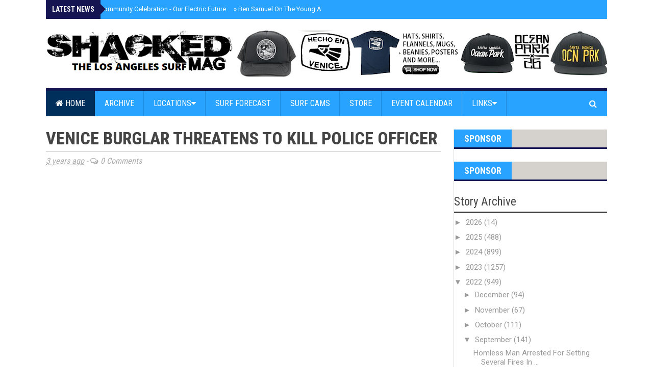

--- FILE ---
content_type: text/html; charset=utf-8
request_url: https://accounts.google.com/o/oauth2/postmessageRelay?parent=http%3A%2F%2Fwww.shackedmag.com&jsh=m%3B%2F_%2Fscs%2Fabc-static%2F_%2Fjs%2Fk%3Dgapi.lb.en.2kN9-TZiXrM.O%2Fd%3D1%2Frs%3DAHpOoo_B4hu0FeWRuWHfxnZ3V0WubwN7Qw%2Fm%3D__features__
body_size: 160
content:
<!DOCTYPE html><html><head><title></title><meta http-equiv="content-type" content="text/html; charset=utf-8"><meta http-equiv="X-UA-Compatible" content="IE=edge"><meta name="viewport" content="width=device-width, initial-scale=1, minimum-scale=1, maximum-scale=1, user-scalable=0"><script src='https://ssl.gstatic.com/accounts/o/2580342461-postmessagerelay.js' nonce="9XGggXnVc1TpkYWgIw2lkA"></script></head><body><script type="text/javascript" src="https://apis.google.com/js/rpc:shindig_random.js?onload=init" nonce="9XGggXnVc1TpkYWgIw2lkA"></script></body></html>

--- FILE ---
content_type: text/html; charset=utf-8
request_url: https://www.google.com/recaptcha/api2/aframe
body_size: 251
content:
<!DOCTYPE HTML><html><head><meta http-equiv="content-type" content="text/html; charset=UTF-8"></head><body><script nonce="DLWBzFO5nC0XszrO2znZIw">/** Anti-fraud and anti-abuse applications only. See google.com/recaptcha */ try{var clients={'sodar':'https://pagead2.googlesyndication.com/pagead/sodar?'};window.addEventListener("message",function(a){try{if(a.source===window.parent){var b=JSON.parse(a.data);var c=clients[b['id']];if(c){var d=document.createElement('img');d.src=c+b['params']+'&rc='+(localStorage.getItem("rc::a")?sessionStorage.getItem("rc::b"):"");window.document.body.appendChild(d);sessionStorage.setItem("rc::e",parseInt(sessionStorage.getItem("rc::e")||0)+1);localStorage.setItem("rc::h",'1769180565563');}}}catch(b){}});window.parent.postMessage("_grecaptcha_ready", "*");}catch(b){}</script></body></html>

--- FILE ---
content_type: text/javascript; charset=UTF-8
request_url: http://www.shackedmag.com/feeds/posts/summary?redirect=false&max-results=500&alt=json-in-script&callback=getTitlesForNav
body_size: 38931
content:
// API callback
getTitlesForNav({"version":"1.0","encoding":"UTF-8","feed":{"xmlns":"http://www.w3.org/2005/Atom","xmlns$openSearch":"http://a9.com/-/spec/opensearchrss/1.0/","xmlns$blogger":"http://schemas.google.com/blogger/2008","xmlns$georss":"http://www.georss.org/georss","xmlns$gd":"http://schemas.google.com/g/2005","xmlns$thr":"http://purl.org/syndication/thread/1.0","id":{"$t":"tag:blogger.com,1999:blog-6489728053790214129"},"updated":{"$t":"2026-01-23T00:46:52.462-08:00"},"category":[{"term":"News"},{"term":"Upcoming Events"},{"term":"Venice"},{"term":"Videos"},{"term":"Santa Monica"},{"term":"Lifestyle"},{"term":"Malibu"},{"term":"slider3"},{"term":"slider2"},{"term":"slide3"},{"term":"Surf Spot Galleries"},{"term":"slide2"},{"term":"crime"},{"term":"homelessness"},{"term":"dogtown"},{"term":"Topanga"},{"term":"Featured Stories"},{"term":"Featured"},{"term":"Ocean Park"},{"term":"beach life"},{"term":"event coverage"},{"term":"skateboarding"},{"term":"chrisdidthis"},{"term":"Groms"},{"term":"Marina Del Rey"},{"term":"Surfers"},{"term":"Sunset"},{"term":"Girls"},{"term":"Throwbacks"},{"term":"traffic"},{"term":"leo carilo"},{"term":"Bay Street"},{"term":"cars"},{"term":"p fire"},{"term":"coronavirus"},{"term":"German In Venice"},{"term":"healer"},{"term":"Wipeouts"},{"term":"zeros"},{"term":"Music"},{"term":"Photo Sets"},{"term":"bad"},{"term":"zuma"},{"term":"surfrider"},{"term":"funny"},{"term":"lol"},{"term":"sup"},{"term":"rjpsurfing"},{"term":"Brian Asher Photography"},{"term":"looting"},{"term":"Venice Stoke"},{"term":"recap"},{"term":"el porto"},{"term":"California Mermaid"},{"term":"hilary"},{"term":"Stolen Board"},{"term":"South LA County"},{"term":"canals"},{"term":"wsl"},{"term":"Tonan"},{"term":"surf relik"},{"term":"rocketfishmedia"},{"term":"franklin"},{"term":"grlswirl"},{"term":"safe team"},{"term":"slide1"},{"term":"glen kennedy"},{"term":"malibuvwbus"},{"term":"arbor"},{"term":"shark"},{"term":"sharks"},{"term":"snowboarding"},{"term":"jon viscott"},{"term":"surfy"},{"term":"surf therapy"},{"term":"Longboardarian"},{"term":"a"},{"term":"event coverageslide3"},{"term":"lists"}],"title":{"type":"text","$t":"Shacked"},"subtitle":{"type":"html","$t":"Los Angeles Surf Magazine"},"link":[{"rel":"http://schemas.google.com/g/2005#feed","type":"application/atom+xml","href":"http:\/\/www.shackedmag.com\/feeds\/posts\/summary"},{"rel":"self","type":"application/atom+xml","href":"http:\/\/www.blogger.com\/feeds\/6489728053790214129\/posts\/summary?alt=json-in-script\u0026max-results=500\u0026redirect=false"},{"rel":"alternate","type":"text/html","href":"http:\/\/www.shackedmag.com\/"},{"rel":"hub","href":"http://pubsubhubbub.appspot.com/"},{"rel":"next","type":"application/atom+xml","href":"http:\/\/www.blogger.com\/feeds\/6489728053790214129\/posts\/summary?alt=json-in-script\u0026start-index=501\u0026max-results=500\u0026redirect=false"}],"author":[{"name":{"$t":"Unknown"},"email":{"$t":"noreply@blogger.com"},"gd$image":{"rel":"http://schemas.google.com/g/2005#thumbnail","width":"16","height":"16","src":"https:\/\/img1.blogblog.com\/img\/b16-rounded.gif"}}],"generator":{"version":"7.00","uri":"http://www.blogger.com","$t":"Blogger"},"openSearch$totalResults":{"$t":"7018"},"openSearch$startIndex":{"$t":"1"},"openSearch$itemsPerPage":{"$t":"500"},"entry":[{"id":{"$t":"tag:blogger.com,1999:blog-6489728053790214129.post-4942277686329708055"},"published":{"$t":"2026-01-21T20:42:00.000-08:00"},"updated":{"$t":"2026-01-21T20:42:48.725-08:00"},"category":[{"scheme":"http://www.blogger.com/atom/ns#","term":"News"},{"scheme":"http://www.blogger.com/atom/ns#","term":"p fire"},{"scheme":"http://www.blogger.com/atom/ns#","term":"Upcoming Events"}],"title":{"type":"text","$t":"A Palisades Community Celebration - Our Electric Future"},"summary":{"type":"text","$t":"   \n\n On Sunday, February 1, Resilient Palisades is hosting “A Palisades Community Celebration – Our Electric Future” at Paul Revere Middle School. It’s focused on wildfire recovery and rebuilding safer homes through electrification, solar, and battery backup, led by people who were directly impacted by the fire.\n\n \nIt’s not just talks or panels. There will also be food, live music, kids "},"link":[{"rel":"replies","type":"application/atom+xml","href":"http:\/\/www.shackedmag.com\/feeds\/4942277686329708055\/comments\/default","title":"Post Comments"},{"rel":"replies","type":"text/html","href":"http:\/\/www.shackedmag.com\/2026\/01\/a-palisades-community-celebration-our.html#comment-form","title":"0 Comments"},{"rel":"edit","type":"application/atom+xml","href":"http:\/\/www.blogger.com\/feeds\/6489728053790214129\/posts\/default\/4942277686329708055"},{"rel":"self","type":"application/atom+xml","href":"http:\/\/www.blogger.com\/feeds\/6489728053790214129\/posts\/default\/4942277686329708055"},{"rel":"alternate","type":"text/html","href":"http:\/\/www.shackedmag.com\/2026\/01\/a-palisades-community-celebration-our.html","title":"A Palisades Community Celebration - Our Electric Future"}],"author":[{"name":{"$t":"Unknown"},"email":{"$t":"noreply@blogger.com"},"gd$image":{"rel":"http://schemas.google.com/g/2005#thumbnail","width":"16","height":"16","src":"https:\/\/img1.blogblog.com\/img\/b16-rounded.gif"}}],"thr$total":{"$t":"0"}},{"id":{"$t":"tag:blogger.com,1999:blog-6489728053790214129.post-194183890767605595"},"published":{"$t":"2026-01-21T20:25:00.000-08:00"},"updated":{"$t":"2026-01-21T20:27:47.409-08:00"},"category":[{"scheme":"http://www.blogger.com/atom/ns#","term":"Featured"},{"scheme":"http://www.blogger.com/atom/ns#","term":"Featured Stories"},{"scheme":"http://www.blogger.com/atom/ns#","term":"Malibu"},{"scheme":"http://www.blogger.com/atom/ns#","term":"slide2"},{"scheme":"http://www.blogger.com/atom/ns#","term":"slider2"},{"scheme":"http://www.blogger.com/atom/ns#","term":"Surfers"},{"scheme":"http://www.blogger.com/atom/ns#","term":"Videos"}],"title":{"type":"text","$t":"Ben Samuel On The Young Athletic Podcast "},"summary":{"type":"text","$t":"\n\u003C!--\n.embed-container { position: relative; padding-bottom: 56.25%; height: 0; overflow: hidden; max-width: 100%; } .embed-container iframe, .embed-container object, .embed-container embed { position: absolute; top: 0; left: 0; width: 100%; height: 100%; }\n--\u003E\n \nThe Young Athletic podcast featuring Ben Samuel, surfer and ocean athlete, breaking down surfing, mindset, mental health, and life "},"link":[{"rel":"replies","type":"application/atom+xml","href":"http:\/\/www.shackedmag.com\/feeds\/194183890767605595\/comments\/default","title":"Post Comments"},{"rel":"replies","type":"text/html","href":"http:\/\/www.shackedmag.com\/2026\/01\/ben-samuel-on-young-athletic-podcast.html#comment-form","title":"0 Comments"},{"rel":"edit","type":"application/atom+xml","href":"http:\/\/www.blogger.com\/feeds\/6489728053790214129\/posts\/default\/194183890767605595"},{"rel":"self","type":"application/atom+xml","href":"http:\/\/www.blogger.com\/feeds\/6489728053790214129\/posts\/default\/194183890767605595"},{"rel":"alternate","type":"text/html","href":"http:\/\/www.shackedmag.com\/2026\/01\/ben-samuel-on-young-athletic-podcast.html","title":"Ben Samuel On The Young Athletic Podcast "}],"author":[{"name":{"$t":"Unknown"},"email":{"$t":"noreply@blogger.com"},"gd$image":{"rel":"http://schemas.google.com/g/2005#thumbnail","width":"16","height":"16","src":"https:\/\/img1.blogblog.com\/img\/b16-rounded.gif"}}],"thr$total":{"$t":"0"}},{"id":{"$t":"tag:blogger.com,1999:blog-6489728053790214129.post-2230149147383425361"},"published":{"$t":"2026-01-21T20:12:00.000-08:00"},"updated":{"$t":"2026-01-21T20:13:42.166-08:00"},"category":[{"scheme":"http://www.blogger.com/atom/ns#","term":"Featured"},{"scheme":"http://www.blogger.com/atom/ns#","term":"Featured Stories"},{"scheme":"http://www.blogger.com/atom/ns#","term":"Lifestyle"},{"scheme":"http://www.blogger.com/atom/ns#","term":"slide2"},{"scheme":"http://www.blogger.com/atom/ns#","term":"slider2"},{"scheme":"http://www.blogger.com/atom/ns#","term":"Videos"}],"title":{"type":"text","$t":"First Palisades Homeowner Fire Rebuild"},"summary":{"type":"text","$t":"\n\u003C!--\n.embed-container { position: relative; padding-bottom: 56.25%; height: 0; overflow: hidden; max-width: 100%; } .embed-container iframe, .embed-container object, .embed-container embed { position: absolute; top: 0; left: 0; width: 100%; height: 100%; }\n--\u003E\n \nSue had lived in the Palisades for 48 years. She raised her kids there and was deeply involved in the local community. In January 2025,"},"link":[{"rel":"replies","type":"application/atom+xml","href":"http:\/\/www.shackedmag.com\/feeds\/2230149147383425361\/comments\/default","title":"Post Comments"},{"rel":"replies","type":"text/html","href":"http:\/\/www.shackedmag.com\/2026\/01\/first-palisades-homeowner-fire-rebuild.html#comment-form","title":"0 Comments"},{"rel":"edit","type":"application/atom+xml","href":"http:\/\/www.blogger.com\/feeds\/6489728053790214129\/posts\/default\/2230149147383425361"},{"rel":"self","type":"application/atom+xml","href":"http:\/\/www.blogger.com\/feeds\/6489728053790214129\/posts\/default\/2230149147383425361"},{"rel":"alternate","type":"text/html","href":"http:\/\/www.shackedmag.com\/2026\/01\/first-palisades-homeowner-fire-rebuild.html","title":"First Palisades Homeowner Fire Rebuild"}],"author":[{"name":{"$t":"Unknown"},"email":{"$t":"noreply@blogger.com"},"gd$image":{"rel":"http://schemas.google.com/g/2005#thumbnail","width":"16","height":"16","src":"https:\/\/img1.blogblog.com\/img\/b16-rounded.gif"}}],"thr$total":{"$t":"0"}},{"id":{"$t":"tag:blogger.com,1999:blog-6489728053790214129.post-5400241604852719931"},"published":{"$t":"2026-01-16T17:48:00.000-08:00"},"updated":{"$t":"2026-01-16T17:49:30.821-08:00"},"category":[{"scheme":"http://www.blogger.com/atom/ns#","term":"Featured"},{"scheme":"http://www.blogger.com/atom/ns#","term":"Featured Stories"},{"scheme":"http://www.blogger.com/atom/ns#","term":"Lifestyle"},{"scheme":"http://www.blogger.com/atom/ns#","term":"News"},{"scheme":"http://www.blogger.com/atom/ns#","term":"slide3"},{"scheme":"http://www.blogger.com/atom/ns#","term":"slider3"},{"scheme":"http://www.blogger.com/atom/ns#","term":"Upcoming Events"}],"title":{"type":"text","$t":"Baywatch Open Casting Call"},"summary":{"type":"text","$t":"   \n\nFremantle and FOX are holding a OPEN CASTING CALL for Baywatch! If you’re an actor and think you could be right, we want to meet you!!\n\nThe world’s most iconic lifeguard team returns — new faces, new stories, and high-stakes rescues on the beaches of Southern California.\n\nBaywatch is looking for a wide range of possible roles, from lifeguards to beachgoers, bartenders and buddies to love "},"link":[{"rel":"replies","type":"application/atom+xml","href":"http:\/\/www.shackedmag.com\/feeds\/5400241604852719931\/comments\/default","title":"Post Comments"},{"rel":"replies","type":"text/html","href":"http:\/\/www.shackedmag.com\/2026\/01\/baywatch-open-casting-call.html#comment-form","title":"0 Comments"},{"rel":"edit","type":"application/atom+xml","href":"http:\/\/www.blogger.com\/feeds\/6489728053790214129\/posts\/default\/5400241604852719931"},{"rel":"self","type":"application/atom+xml","href":"http:\/\/www.blogger.com\/feeds\/6489728053790214129\/posts\/default\/5400241604852719931"},{"rel":"alternate","type":"text/html","href":"http:\/\/www.shackedmag.com\/2026\/01\/baywatch-open-casting-call.html","title":"Baywatch Open Casting Call"}],"author":[{"name":{"$t":"Shacked Mag"},"uri":{"$t":"http:\/\/www.blogger.com\/profile\/12458579624378511685"},"email":{"$t":"noreply@blogger.com"},"gd$image":{"rel":"http://schemas.google.com/g/2005#thumbnail","width":"16","height":"16","src":"https:\/\/img1.blogblog.com\/img\/b16-rounded.gif"}}],"thr$total":{"$t":"0"}},{"id":{"$t":"tag:blogger.com,1999:blog-6489728053790214129.post-8444705321429118087"},"published":{"$t":"2026-01-16T13:57:00.000-08:00"},"updated":{"$t":"2026-01-16T14:01:10.189-08:00"},"category":[{"scheme":"http://www.blogger.com/atom/ns#","term":"bad"},{"scheme":"http://www.blogger.com/atom/ns#","term":"crime"},{"scheme":"http://www.blogger.com/atom/ns#","term":"homelessness"},{"scheme":"http://www.blogger.com/atom/ns#","term":"News"},{"scheme":"http://www.blogger.com/atom/ns#","term":"slide2"},{"scheme":"http://www.blogger.com/atom/ns#","term":"slider2"},{"scheme":"http://www.blogger.com/atom/ns#","term":"Upcoming Events"},{"scheme":"http://www.blogger.com/atom/ns#","term":"Venice"},{"scheme":"http://www.blogger.com/atom/ns#","term":"Videos"}],"title":{"type":"text","$t":"Tense Police Standoff on Streets of Venice with Angry Man"},"summary":{"type":"text","$t":"\n\u003C!--\n.embed-container { position: relative; padding-bottom: 56.25%; height: 0; overflow: hidden; max-width: 100%; } .embed-container iframe, .embed-container object, .embed-container embed { position: absolute; top: 0; left: 0; width: 100%; height: 100%; }\n--\u003E\n \nLos Angeles Police officers respond to a call about a man in the midle of the street. They arrive and find the very angry guy in the "},"link":[{"rel":"replies","type":"application/atom+xml","href":"http:\/\/www.shackedmag.com\/feeds\/8444705321429118087\/comments\/default","title":"Post Comments"},{"rel":"replies","type":"text/html","href":"http:\/\/www.shackedmag.com\/2026\/01\/tense-police-standoff-on-streets-of.html#comment-form","title":"0 Comments"},{"rel":"edit","type":"application/atom+xml","href":"http:\/\/www.blogger.com\/feeds\/6489728053790214129\/posts\/default\/8444705321429118087"},{"rel":"self","type":"application/atom+xml","href":"http:\/\/www.blogger.com\/feeds\/6489728053790214129\/posts\/default\/8444705321429118087"},{"rel":"alternate","type":"text/html","href":"http:\/\/www.shackedmag.com\/2026\/01\/tense-police-standoff-on-streets-of.html","title":"Tense Police Standoff on Streets of Venice with Angry Man"}],"author":[{"name":{"$t":"Unknown"},"email":{"$t":"noreply@blogger.com"},"gd$image":{"rel":"http://schemas.google.com/g/2005#thumbnail","width":"16","height":"16","src":"https:\/\/img1.blogblog.com\/img\/b16-rounded.gif"}}],"thr$total":{"$t":"0"}},{"id":{"$t":"tag:blogger.com,1999:blog-6489728053790214129.post-1755774000919191158"},"published":{"$t":"2026-01-16T13:52:00.000-08:00"},"updated":{"$t":"2026-01-16T13:52:34.435-08:00"},"category":[{"scheme":"http://www.blogger.com/atom/ns#","term":"crime"},{"scheme":"http://www.blogger.com/atom/ns#","term":"dogtown"},{"scheme":"http://www.blogger.com/atom/ns#","term":"homelessness"},{"scheme":"http://www.blogger.com/atom/ns#","term":"News"},{"scheme":"http://www.blogger.com/atom/ns#","term":"Santa Monica"},{"scheme":"http://www.blogger.com/atom/ns#","term":"slide2"},{"scheme":"http://www.blogger.com/atom/ns#","term":"slider2"},{"scheme":"http://www.blogger.com/atom/ns#","term":"Upcoming Events"},{"scheme":"http://www.blogger.com/atom/ns#","term":"Videos"}],"title":{"type":"text","$t":"Homeless Guy Threatens To Stab Street Performer on Santa Monica Pier"},"summary":{"type":"text","$t":"\n\u003C!--\n.embed-container { position: relative; padding-bottom: 56.25%; height: 0; overflow: hidden; max-width: 100%; } .embed-container iframe, .embed-container object, .embed-container embed { position: absolute; top: 0; left: 0; width: 100%; height: 100%; }\n--\u003E\n \n\nSanta Monica Police activity: Homeless Man with a large pet rat threatens a street Performer on the pier , a woman collaspes from the "},"link":[{"rel":"replies","type":"application/atom+xml","href":"http:\/\/www.shackedmag.com\/feeds\/1755774000919191158\/comments\/default","title":"Post Comments"},{"rel":"replies","type":"text/html","href":"http:\/\/www.shackedmag.com\/2026\/01\/homeless-guy-threatens-to-stab-street.html#comment-form","title":"0 Comments"},{"rel":"edit","type":"application/atom+xml","href":"http:\/\/www.blogger.com\/feeds\/6489728053790214129\/posts\/default\/1755774000919191158"},{"rel":"self","type":"application/atom+xml","href":"http:\/\/www.blogger.com\/feeds\/6489728053790214129\/posts\/default\/1755774000919191158"},{"rel":"alternate","type":"text/html","href":"http:\/\/www.shackedmag.com\/2026\/01\/homeless-guy-threatens-to-stab-street.html","title":"Homeless Guy Threatens To Stab Street Performer on Santa Monica Pier"}],"author":[{"name":{"$t":"Unknown"},"email":{"$t":"noreply@blogger.com"},"gd$image":{"rel":"http://schemas.google.com/g/2005#thumbnail","width":"16","height":"16","src":"https:\/\/img1.blogblog.com\/img\/b16-rounded.gif"}}],"thr$total":{"$t":"0"}},{"id":{"$t":"tag:blogger.com,1999:blog-6489728053790214129.post-3941865132991616476"},"published":{"$t":"2026-01-14T18:19:00.000-08:00"},"updated":{"$t":"2026-01-14T18:19:46.936-08:00"},"category":[{"scheme":"http://www.blogger.com/atom/ns#","term":"dogtown"},{"scheme":"http://www.blogger.com/atom/ns#","term":"Music"},{"scheme":"http://www.blogger.com/atom/ns#","term":"News"},{"scheme":"http://www.blogger.com/atom/ns#","term":"Santa Monica"},{"scheme":"http://www.blogger.com/atom/ns#","term":"slide3"},{"scheme":"http://www.blogger.com/atom/ns#","term":"slider3"},{"scheme":"http://www.blogger.com/atom/ns#","term":"Upcoming Events"}],"title":{"type":"text","$t":"Santa Monica Approves New Annual Music Festival With Goldenvoice"},"summary":{"type":"text","$t":"   \n\nSanta Monica is partnering with Goldenvoice, a division of AEG Presents and one of the nation’s leading producers of large-scale music events, to produce a new music and cultural festival on Santa Monica’s coastline in fall 2026. \n \n\"Partnering with the city of Santa Monica to bring a yearly music festival to the Pier is a true honor for us,” said Melissa Ormond, Goldenvoice COO and COO of "},"link":[{"rel":"replies","type":"application/atom+xml","href":"http:\/\/www.shackedmag.com\/feeds\/3941865132991616476\/comments\/default","title":"Post Comments"},{"rel":"replies","type":"text/html","href":"http:\/\/www.shackedmag.com\/2026\/01\/saanta-monica-approves-new-annual-music.html#comment-form","title":"0 Comments"},{"rel":"edit","type":"application/atom+xml","href":"http:\/\/www.blogger.com\/feeds\/6489728053790214129\/posts\/default\/3941865132991616476"},{"rel":"self","type":"application/atom+xml","href":"http:\/\/www.blogger.com\/feeds\/6489728053790214129\/posts\/default\/3941865132991616476"},{"rel":"alternate","type":"text/html","href":"http:\/\/www.shackedmag.com\/2026\/01\/saanta-monica-approves-new-annual-music.html","title":"Santa Monica Approves New Annual Music Festival With Goldenvoice"}],"author":[{"name":{"$t":"Shacked Mag"},"uri":{"$t":"http:\/\/www.blogger.com\/profile\/12458579624378511685"},"email":{"$t":"noreply@blogger.com"},"gd$image":{"rel":"http://schemas.google.com/g/2005#thumbnail","width":"16","height":"16","src":"https:\/\/img1.blogblog.com\/img\/b16-rounded.gif"}}],"thr$total":{"$t":"0"}},{"id":{"$t":"tag:blogger.com,1999:blog-6489728053790214129.post-8765095208072867157"},"published":{"$t":"2026-01-07T22:29:00.000-08:00"},"updated":{"$t":"2026-01-07T22:29:41.209-08:00"},"category":[{"scheme":"http://www.blogger.com/atom/ns#","term":"dogtown"},{"scheme":"http://www.blogger.com/atom/ns#","term":"News"},{"scheme":"http://www.blogger.com/atom/ns#","term":"Santa Monica"},{"scheme":"http://www.blogger.com/atom/ns#","term":"Upcoming Events"}],"title":{"type":"text","$t":"Santa Monica's 8th Annual  Polar Bear Plunge"},"summary":{"type":"text","$t":"   \n\nIt's time for Santa Monica's 8th Annual \nPolar Bear Plunge!\n \nSaturday, January 10, 2026, 10am-2pm  Looking for a bold way to get 2026 started? The Annual Polar Bear Plunge at the Beach House is a great way to refresh, reset, and have some fun. If you have never been part of a Polar Bear Plunge, it’s time to see what you’re missing.\n \nThe morning starts with a 10 a.m. check-in at Guest "},"link":[{"rel":"replies","type":"application/atom+xml","href":"http:\/\/www.shackedmag.com\/feeds\/8765095208072867157\/comments\/default","title":"Post Comments"},{"rel":"replies","type":"text/html","href":"http:\/\/www.shackedmag.com\/2026\/01\/santa-monicas-8th-annual-polar-bear.html#comment-form","title":"0 Comments"},{"rel":"edit","type":"application/atom+xml","href":"http:\/\/www.blogger.com\/feeds\/6489728053790214129\/posts\/default\/8765095208072867157"},{"rel":"self","type":"application/atom+xml","href":"http:\/\/www.blogger.com\/feeds\/6489728053790214129\/posts\/default\/8765095208072867157"},{"rel":"alternate","type":"text/html","href":"http:\/\/www.shackedmag.com\/2026\/01\/santa-monicas-8th-annual-polar-bear.html","title":"Santa Monica's 8th Annual  Polar Bear Plunge"}],"author":[{"name":{"$t":"Shacked Mag"},"uri":{"$t":"http:\/\/www.blogger.com\/profile\/12458579624378511685"},"email":{"$t":"noreply@blogger.com"},"gd$image":{"rel":"http://schemas.google.com/g/2005#thumbnail","width":"16","height":"16","src":"https:\/\/img1.blogblog.com\/img\/b16-rounded.gif"}}],"thr$total":{"$t":"0"}},{"id":{"$t":"tag:blogger.com,1999:blog-6489728053790214129.post-2808821325293053413"},"published":{"$t":"2026-01-07T21:12:00.000-08:00"},"updated":{"$t":"2026-01-07T21:12:02.549-08:00"},"category":[{"scheme":"http://www.blogger.com/atom/ns#","term":"News"},{"scheme":"http://www.blogger.com/atom/ns#","term":"Upcoming Events"},{"scheme":"http://www.blogger.com/atom/ns#","term":"Venice"}],"title":{"type":"text","$t":"Fahrenheit\/Celsius Wetsuits New Year Jam "},"summary":{"type":"text","$t":"   \n\nNEW YEAR SAME SHENANIGANS!!!! Cruise to the Mollusk Venice New Year’s party on the 10th with Fahrenheit\/Celsius and all the legends!\n \n \n1600 Pacific Ave, Venice\n \n For more info, Click Here.\n\n \n \n Find out about more upcoming local events, Click Here for the Event Calendar.\n\n \n \n  \n\n\n\n\n\n\n\n\n\n  paypal.HostedButtons({\n\n    hostedButtonId: \"QB2VXAQ99Q27E\",\n\n  }).render(\"#"},"link":[{"rel":"replies","type":"application/atom+xml","href":"http:\/\/www.shackedmag.com\/feeds\/2808821325293053413\/comments\/default","title":"Post Comments"},{"rel":"replies","type":"text/html","href":"http:\/\/www.shackedmag.com\/2026\/01\/fahrenheitcelsius-wetsuits-new-year-jam.html#comment-form","title":"0 Comments"},{"rel":"edit","type":"application/atom+xml","href":"http:\/\/www.blogger.com\/feeds\/6489728053790214129\/posts\/default\/2808821325293053413"},{"rel":"self","type":"application/atom+xml","href":"http:\/\/www.blogger.com\/feeds\/6489728053790214129\/posts\/default\/2808821325293053413"},{"rel":"alternate","type":"text/html","href":"http:\/\/www.shackedmag.com\/2026\/01\/fahrenheitcelsius-wetsuits-new-year-jam.html","title":"Fahrenheit\/Celsius Wetsuits New Year Jam "}],"author":[{"name":{"$t":"Shacked Mag"},"uri":{"$t":"http:\/\/www.blogger.com\/profile\/12458579624378511685"},"email":{"$t":"noreply@blogger.com"},"gd$image":{"rel":"http://schemas.google.com/g/2005#thumbnail","width":"16","height":"16","src":"https:\/\/img1.blogblog.com\/img\/b16-rounded.gif"}}],"thr$total":{"$t":"0"}},{"id":{"$t":"tag:blogger.com,1999:blog-6489728053790214129.post-7817986482230231718"},"published":{"$t":"2026-01-07T20:54:00.000-08:00"},"updated":{"$t":"2026-01-07T20:54:18.240-08:00"},"category":[{"scheme":"http://www.blogger.com/atom/ns#","term":"Lifestyle"},{"scheme":"http://www.blogger.com/atom/ns#","term":"Santa Monica"}],"title":{"type":"text","$t":"HomeState Santa Monica Grand Opening"},"summary":{"type":"text","$t":"   \n\n HomeState is a Texas Kitchen in Southern California sharing breakfast tacos, queso, brisket, house-made flour tortillas and genuine hospitality. In 2013, Briana “Breezy” Valdez founded HomeState in Los Angeles with the dream of sharing her Texas identity through food and hospitality. \nWe’d originally planned to host our Santa Monica Grand Opening Celebration last coming Sunday but it rained"},"link":[{"rel":"replies","type":"application/atom+xml","href":"http:\/\/www.shackedmag.com\/feeds\/7817986482230231718\/comments\/default","title":"Post Comments"},{"rel":"replies","type":"text/html","href":"http:\/\/www.shackedmag.com\/2026\/01\/homestate-santa-monica-grand-opening.html#comment-form","title":"0 Comments"},{"rel":"edit","type":"application/atom+xml","href":"http:\/\/www.blogger.com\/feeds\/6489728053790214129\/posts\/default\/7817986482230231718"},{"rel":"self","type":"application/atom+xml","href":"http:\/\/www.blogger.com\/feeds\/6489728053790214129\/posts\/default\/7817986482230231718"},{"rel":"alternate","type":"text/html","href":"http:\/\/www.shackedmag.com\/2026\/01\/homestate-santa-monica-grand-opening.html","title":"HomeState Santa Monica Grand Opening"}],"author":[{"name":{"$t":"Shacked Mag"},"uri":{"$t":"http:\/\/www.blogger.com\/profile\/12458579624378511685"},"email":{"$t":"noreply@blogger.com"},"gd$image":{"rel":"http://schemas.google.com/g/2005#thumbnail","width":"16","height":"16","src":"https:\/\/img1.blogblog.com\/img\/b16-rounded.gif"}}],"thr$total":{"$t":"0"}},{"id":{"$t":"tag:blogger.com,1999:blog-6489728053790214129.post-6642737429990404228"},"published":{"$t":"2026-01-07T20:34:00.000-08:00"},"updated":{"$t":"2026-01-07T20:37:11.844-08:00"},"category":[{"scheme":"http://www.blogger.com/atom/ns#","term":"News"},{"scheme":"http://www.blogger.com/atom/ns#","term":"Ocean Park"},{"scheme":"http://www.blogger.com/atom/ns#","term":"Santa Monica"},{"scheme":"http://www.blogger.com/atom/ns#","term":"Upcoming Events"}],"title":{"type":"text","$t":"Project Save Our Surf Beach Clean Up"},"summary":{"type":"text","$t":"   \n\n \nProject Save Our Surf returns to Tower 26 to clean the beach. Buckets, gloves and light snacks will be provided.\n \nSUNDAY January 17th\n    \n\n \nWhile we are usually on the second Saturday of the month - were doing this one big on Sunday for plastic free July with amazing sponsors - cant wait to see you out soon!\n \nCome join Project Save Our Surf for a fun afternoon of music and refreshments"},"link":[{"rel":"replies","type":"application/atom+xml","href":"http:\/\/www.shackedmag.com\/feeds\/6642737429990404228\/comments\/default","title":"Post Comments"},{"rel":"replies","type":"text/html","href":"http:\/\/www.shackedmag.com\/2026\/01\/project-save-our-surf-beach-clean-up.html#comment-form","title":"0 Comments"},{"rel":"edit","type":"application/atom+xml","href":"http:\/\/www.blogger.com\/feeds\/6489728053790214129\/posts\/default\/6642737429990404228"},{"rel":"self","type":"application/atom+xml","href":"http:\/\/www.blogger.com\/feeds\/6489728053790214129\/posts\/default\/6642737429990404228"},{"rel":"alternate","type":"text/html","href":"http:\/\/www.shackedmag.com\/2026\/01\/project-save-our-surf-beach-clean-up.html","title":"Project Save Our Surf Beach Clean Up"}],"author":[{"name":{"$t":"Shacked Mag"},"uri":{"$t":"http:\/\/www.blogger.com\/profile\/12458579624378511685"},"email":{"$t":"noreply@blogger.com"},"gd$image":{"rel":"http://schemas.google.com/g/2005#thumbnail","width":"16","height":"16","src":"https:\/\/img1.blogblog.com\/img\/b16-rounded.gif"}}],"thr$total":{"$t":"0"}},{"id":{"$t":"tag:blogger.com,1999:blog-6489728053790214129.post-2338294420670838784"},"published":{"$t":"2026-01-07T17:56:00.000-08:00"},"updated":{"$t":"2026-01-16T14:00:30.654-08:00"},"title":{"type":"text","$t":"Palisades Fire Remembrance - Finding Strength in Community "},"summary":{"type":"text","$t":"\n\u003C!--\n.embed-container { position: relative; padding-bottom: 56.25%; height: 0; overflow: hidden; max-width: 100%; } .embed-container iframe, .embed-container object, .embed-container embed { position: absolute; top: 0; left: 0; width: 100%; height: 100%; }\n--\u003E\n \nOn January 7, 2026, the City of Malibu will mark one year since the Palisades Fire devastated our community, with “Palisades Fire "},"link":[{"rel":"replies","type":"application/atom+xml","href":"http:\/\/www.shackedmag.com\/feeds\/2338294420670838784\/comments\/default","title":"Post Comments"},{"rel":"replies","type":"text/html","href":"http:\/\/www.shackedmag.com\/2026\/01\/palisades-fire-remembrance-finding.html#comment-form","title":"0 Comments"},{"rel":"edit","type":"application/atom+xml","href":"http:\/\/www.blogger.com\/feeds\/6489728053790214129\/posts\/default\/2338294420670838784"},{"rel":"self","type":"application/atom+xml","href":"http:\/\/www.blogger.com\/feeds\/6489728053790214129\/posts\/default\/2338294420670838784"},{"rel":"alternate","type":"text/html","href":"http:\/\/www.shackedmag.com\/2026\/01\/palisades-fire-remembrance-finding.html","title":"Palisades Fire Remembrance - Finding Strength in Community "}],"author":[{"name":{"$t":"Shacked Mag"},"uri":{"$t":"http:\/\/www.blogger.com\/profile\/12458579624378511685"},"email":{"$t":"noreply@blogger.com"},"gd$image":{"rel":"http://schemas.google.com/g/2005#thumbnail","width":"16","height":"16","src":"https:\/\/img1.blogblog.com\/img\/b16-rounded.gif"}}],"thr$total":{"$t":"0"}},{"id":{"$t":"tag:blogger.com,1999:blog-6489728053790214129.post-8893164307301742345"},"published":{"$t":"2026-01-06T20:00:00.000-08:00"},"updated":{"$t":"2026-01-06T20:00:34.254-08:00"},"category":[{"scheme":"http://www.blogger.com/atom/ns#","term":"crime"},{"scheme":"http://www.blogger.com/atom/ns#","term":"dogtown"},{"scheme":"http://www.blogger.com/atom/ns#","term":"News"},{"scheme":"http://www.blogger.com/atom/ns#","term":"Santa Monica"},{"scheme":"http://www.blogger.com/atom/ns#","term":"slide3"},{"scheme":"http://www.blogger.com/atom/ns#","term":"slider3"},{"scheme":"http://www.blogger.com/atom/ns#","term":"Upcoming Events"}],"title":{"type":"text","$t":"Santa Monica Mother Arrested After Fatally Injuring Her Baby"},"summary":{"type":"text","$t":"   \n\n \nOn January 6, 2026, at approximately 11:54 a.m., the Santa Monica Police Department was notified by UCLA Police that an adult female had been detained on the UCLA campus after making statements indicating she had harmed her child and left the child inside an apartment in the 2000 block of Broadway.\n\nOfficers responded to the residence where an infant was located inside an apartment with "},"link":[{"rel":"replies","type":"application/atom+xml","href":"http:\/\/www.shackedmag.com\/feeds\/8893164307301742345\/comments\/default","title":"Post Comments"},{"rel":"replies","type":"text/html","href":"http:\/\/www.shackedmag.com\/2026\/01\/santa-monica-mother-arrested-after.html#comment-form","title":"0 Comments"},{"rel":"edit","type":"application/atom+xml","href":"http:\/\/www.blogger.com\/feeds\/6489728053790214129\/posts\/default\/8893164307301742345"},{"rel":"self","type":"application/atom+xml","href":"http:\/\/www.blogger.com\/feeds\/6489728053790214129\/posts\/default\/8893164307301742345"},{"rel":"alternate","type":"text/html","href":"http:\/\/www.shackedmag.com\/2026\/01\/santa-monica-mother-arrested-after.html","title":"Santa Monica Mother Arrested After Fatally Injuring Her Baby"}],"author":[{"name":{"$t":"Shacked Mag"},"uri":{"$t":"http:\/\/www.blogger.com\/profile\/12458579624378511685"},"email":{"$t":"noreply@blogger.com"},"gd$image":{"rel":"http://schemas.google.com/g/2005#thumbnail","width":"16","height":"16","src":"https:\/\/img1.blogblog.com\/img\/b16-rounded.gif"}}],"thr$total":{"$t":"0"}},{"id":{"$t":"tag:blogger.com,1999:blog-6489728053790214129.post-9135059676415263066"},"published":{"$t":"2026-01-01T19:56:00.000-08:00"},"updated":{"$t":"2026-01-01T19:56:00.136-08:00"},"category":[{"scheme":"http://www.blogger.com/atom/ns#","term":"News"},{"scheme":"http://www.blogger.com/atom/ns#","term":"Upcoming Events"}],"title":{"type":"text","$t":"Route 66 Centennial Kick-Off"},"summary":{"type":"text","$t":"   \n\n \n Friday we’ll be kicking off the Route 66 Centennial by hosting the first official caravan of 2026 at the Santa Monica Ice Rink on Friday, January 2. Come on by and see the cars on display. Music and Mocktails till 10:00.\n \n1324 Fifth Street, Santa Monica    \n\n \n \n \n Find out about more upcoming local events, Click Here for the Event Calendar.\n\n \n  \n\n\n\n\n\n\n\n\n\n  paypal.HostedButtons({\n\n    "},"link":[{"rel":"replies","type":"application/atom+xml","href":"http:\/\/www.shackedmag.com\/feeds\/9135059676415263066\/comments\/default","title":"Post Comments"},{"rel":"replies","type":"text/html","href":"http:\/\/www.shackedmag.com\/2026\/01\/route-66-centennial-kick-off.html#comment-form","title":"0 Comments"},{"rel":"edit","type":"application/atom+xml","href":"http:\/\/www.blogger.com\/feeds\/6489728053790214129\/posts\/default\/9135059676415263066"},{"rel":"self","type":"application/atom+xml","href":"http:\/\/www.blogger.com\/feeds\/6489728053790214129\/posts\/default\/9135059676415263066"},{"rel":"alternate","type":"text/html","href":"http:\/\/www.shackedmag.com\/2026\/01\/route-66-centennial-kick-off.html","title":"Route 66 Centennial Kick-Off"}],"author":[{"name":{"$t":"Shacked Mag"},"uri":{"$t":"http:\/\/www.blogger.com\/profile\/12458579624378511685"},"email":{"$t":"noreply@blogger.com"},"gd$image":{"rel":"http://schemas.google.com/g/2005#thumbnail","width":"16","height":"16","src":"https:\/\/img1.blogblog.com\/img\/b16-rounded.gif"}}],"thr$total":{"$t":"0"}},{"id":{"$t":"tag:blogger.com,1999:blog-6489728053790214129.post-9061311155722098749"},"published":{"$t":"2025-12-30T19:56:00.000-08:00"},"updated":{"$t":"2025-12-30T19:56:19.062-08:00"},"category":[{"scheme":"http://www.blogger.com/atom/ns#","term":"cars"},{"scheme":"http://www.blogger.com/atom/ns#","term":"dogtown"},{"scheme":"http://www.blogger.com/atom/ns#","term":"News"},{"scheme":"http://www.blogger.com/atom/ns#","term":"Santa Monica"},{"scheme":"http://www.blogger.com/atom/ns#","term":"slide3"},{"scheme":"http://www.blogger.com/atom/ns#","term":"slider3"},{"scheme":"http://www.blogger.com/atom/ns#","term":"Upcoming Events"}],"title":{"type":"text","$t":"Route 66 Centennial Kick Off - Santa Monica"},"summary":{"type":"text","$t":"   \n\n \nKicking off the Route 66 Centennial by hosting the first official caravan of 2026 at the Santa Monica Ice Rink on Friday, January 2. Come on by and see the cars on display. Music and Mocktails till 10:00.\n \n1324 Fifth Street, Santa Monica    \n\n \n \n \n Find out about more upcoming local events, Click Here for the Event Calendar.\n\n \n  \n\n\n\n\n\n\n\n\n\n  paypal.HostedButtons({\n\n    hostedButtonId: \""},"link":[{"rel":"replies","type":"application/atom+xml","href":"http:\/\/www.shackedmag.com\/feeds\/9061311155722098749\/comments\/default","title":"Post Comments"},{"rel":"replies","type":"text/html","href":"http:\/\/www.shackedmag.com\/2025\/12\/route-66-centennial-kick-off-santa.html#comment-form","title":"0 Comments"},{"rel":"edit","type":"application/atom+xml","href":"http:\/\/www.blogger.com\/feeds\/6489728053790214129\/posts\/default\/9061311155722098749"},{"rel":"self","type":"application/atom+xml","href":"http:\/\/www.blogger.com\/feeds\/6489728053790214129\/posts\/default\/9061311155722098749"},{"rel":"alternate","type":"text/html","href":"http:\/\/www.shackedmag.com\/2025\/12\/route-66-centennial-kick-off-santa.html","title":"Route 66 Centennial Kick Off - Santa Monica"}],"author":[{"name":{"$t":"Shacked Mag"},"uri":{"$t":"http:\/\/www.blogger.com\/profile\/12458579624378511685"},"email":{"$t":"noreply@blogger.com"},"gd$image":{"rel":"http://schemas.google.com/g/2005#thumbnail","width":"16","height":"16","src":"https:\/\/img1.blogblog.com\/img\/b16-rounded.gif"}}],"thr$total":{"$t":"0"}},{"id":{"$t":"tag:blogger.com,1999:blog-6489728053790214129.post-6917893792502334878"},"published":{"$t":"2025-12-29T08:02:00.000-08:00"},"updated":{"$t":"2025-12-29T08:02:27.076-08:00"},"category":[{"scheme":"http://www.blogger.com/atom/ns#","term":"Lifestyle"},{"scheme":"http://www.blogger.com/atom/ns#","term":"Music"},{"scheme":"http://www.blogger.com/atom/ns#","term":"slide3"},{"scheme":"http://www.blogger.com/atom/ns#","term":"slider3"},{"scheme":"http://www.blogger.com/atom/ns#","term":"Venice"},{"scheme":"http://www.blogger.com/atom/ns#","term":"Videos"}],"title":{"type":"text","$t":"Venice Beach Rave Block Party"},"summary":{"type":"text","$t":"\n\u003C!--\n.embed-container { position: relative; padding-bottom: 56.25%; height: 0; overflow: hidden; max-width: 100%; } .embed-container iframe, .embed-container object, .embed-container embed { position: absolute; top: 0; left: 0; width: 100%; height: 100%; }\n--\u003E\n \nA DJ pulls up to the Venice Sign :Lighting Event and turns the street into a festive holiday rave. \n \n Find out about more upcoming "},"link":[{"rel":"replies","type":"application/atom+xml","href":"http:\/\/www.shackedmag.com\/feeds\/6917893792502334878\/comments\/default","title":"Post Comments"},{"rel":"replies","type":"text/html","href":"http:\/\/www.shackedmag.com\/2025\/12\/venice-beach-rave-block-party.html#comment-form","title":"0 Comments"},{"rel":"edit","type":"application/atom+xml","href":"http:\/\/www.blogger.com\/feeds\/6489728053790214129\/posts\/default\/6917893792502334878"},{"rel":"self","type":"application/atom+xml","href":"http:\/\/www.blogger.com\/feeds\/6489728053790214129\/posts\/default\/6917893792502334878"},{"rel":"alternate","type":"text/html","href":"http:\/\/www.shackedmag.com\/2025\/12\/venice-beach-rave-block-party.html","title":"Venice Beach Rave Block Party"}],"author":[{"name":{"$t":"Unknown"},"email":{"$t":"noreply@blogger.com"},"gd$image":{"rel":"http://schemas.google.com/g/2005#thumbnail","width":"16","height":"16","src":"https:\/\/img1.blogblog.com\/img\/b16-rounded.gif"}}],"thr$total":{"$t":"0"}},{"id":{"$t":"tag:blogger.com,1999:blog-6489728053790214129.post-8110754359004579935"},"published":{"$t":"2025-12-27T19:02:00.000-08:00"},"updated":{"$t":"2025-12-29T07:59:06.548-08:00"},"category":[{"scheme":"http://www.blogger.com/atom/ns#","term":"dogtown"},{"scheme":"http://www.blogger.com/atom/ns#","term":"Featured"},{"scheme":"http://www.blogger.com/atom/ns#","term":"Featured Stories"},{"scheme":"http://www.blogger.com/atom/ns#","term":"Lifestyle"},{"scheme":"http://www.blogger.com/atom/ns#","term":"Santa Monica"},{"scheme":"http://www.blogger.com/atom/ns#","term":"slide2"},{"scheme":"http://www.blogger.com/atom/ns#","term":"slider2"},{"scheme":"http://www.blogger.com/atom/ns#","term":"Throwbacks"},{"scheme":"http://www.blogger.com/atom/ns#","term":"Videos"}],"title":{"type":"text","$t":"Gangsters on the Water - Santa Monica Bay's Floating Casinos"},"summary":{"type":"text","$t":"\n\u003C!--\n.embed-container { position: relative; padding-bottom: 56.25%; height: 0; overflow: hidden; max-width: 100%; } .embed-container iframe, .embed-container object, .embed-container embed { position: absolute; top: 0; left: 0; width: 100%; height: 100%; }\n--\u003E\n \nFrom the late 1920s through the late 1940s, gambling racketeers operated a series of floating casinos three miles off the Southern "},"link":[{"rel":"replies","type":"application/atom+xml","href":"http:\/\/www.shackedmag.com\/feeds\/8110754359004579935\/comments\/default","title":"Post Comments"},{"rel":"replies","type":"text/html","href":"http:\/\/www.shackedmag.com\/2025\/12\/gangsters-on-water-santa-monica-bays.html#comment-form","title":"1 Comments"},{"rel":"edit","type":"application/atom+xml","href":"http:\/\/www.blogger.com\/feeds\/6489728053790214129\/posts\/default\/8110754359004579935"},{"rel":"self","type":"application/atom+xml","href":"http:\/\/www.blogger.com\/feeds\/6489728053790214129\/posts\/default\/8110754359004579935"},{"rel":"alternate","type":"text/html","href":"http:\/\/www.shackedmag.com\/2025\/12\/gangsters-on-water-santa-monica-bays.html","title":"Gangsters on the Water - Santa Monica Bay's Floating Casinos"}],"author":[{"name":{"$t":"Shacked Mag"},"uri":{"$t":"http:\/\/www.blogger.com\/profile\/12458579624378511685"},"email":{"$t":"noreply@blogger.com"},"gd$image":{"rel":"http://schemas.google.com/g/2005#thumbnail","width":"16","height":"16","src":"https:\/\/img1.blogblog.com\/img\/b16-rounded.gif"}}],"thr$total":{"$t":"1"}},{"id":{"$t":"tag:blogger.com,1999:blog-6489728053790214129.post-8565044987987069165"},"published":{"$t":"2025-12-26T23:42:00.000-08:00"},"updated":{"$t":"2025-12-26T23:47:02.700-08:00"},"category":[{"scheme":"http://www.blogger.com/atom/ns#","term":"Marina Del Rey"},{"scheme":"http://www.blogger.com/atom/ns#","term":"News"},{"scheme":"http://www.blogger.com/atom/ns#","term":"Upcoming Events"}],"title":{"type":"text","$t":"Brennan's Pub And Turtle Races Closing Down "},"summary":{"type":"text","$t":"   \n\nBrennan's Pub,known for being the home Turtle Racing for over four decades is closing down this Saturday.\n \n\"We have some unfortunate news. After so many shared moments, countless pints poured, and memories made both big and small, Brennan’s Pub will be closing the doors after this Saturday night.\n \nWhether you were here for Turtle Races, birthday parties, Knights Fights, or your favorite "},"link":[{"rel":"replies","type":"application/atom+xml","href":"http:\/\/www.shackedmag.com\/feeds\/8565044987987069165\/comments\/default","title":"Post Comments"},{"rel":"replies","type":"text/html","href":"http:\/\/www.shackedmag.com\/2025\/12\/brennans-pub-and-turtle-races-closing.html#comment-form","title":"0 Comments"},{"rel":"edit","type":"application/atom+xml","href":"http:\/\/www.blogger.com\/feeds\/6489728053790214129\/posts\/default\/8565044987987069165"},{"rel":"self","type":"application/atom+xml","href":"http:\/\/www.blogger.com\/feeds\/6489728053790214129\/posts\/default\/8565044987987069165"},{"rel":"alternate","type":"text/html","href":"http:\/\/www.shackedmag.com\/2025\/12\/brennans-pub-and-turtle-races-closing.html","title":"Brennan's Pub And Turtle Races Closing Down "}],"author":[{"name":{"$t":"Shacked Mag"},"uri":{"$t":"http:\/\/www.blogger.com\/profile\/12458579624378511685"},"email":{"$t":"noreply@blogger.com"},"gd$image":{"rel":"http://schemas.google.com/g/2005#thumbnail","width":"16","height":"16","src":"https:\/\/img1.blogblog.com\/img\/b16-rounded.gif"}}],"thr$total":{"$t":"0"}},{"id":{"$t":"tag:blogger.com,1999:blog-6489728053790214129.post-9070974238261468985"},"published":{"$t":"2025-12-24T13:19:00.000-08:00"},"updated":{"$t":"2025-12-24T13:23:09.960-08:00"},"category":[{"scheme":"http://www.blogger.com/atom/ns#","term":"dogtown"},{"scheme":"http://www.blogger.com/atom/ns#","term":"Lifestyle"},{"scheme":"http://www.blogger.com/atom/ns#","term":"Music"},{"scheme":"http://www.blogger.com/atom/ns#","term":"Santa Monica"},{"scheme":"http://www.blogger.com/atom/ns#","term":"slide2"},{"scheme":"http://www.blogger.com/atom/ns#","term":"slider2"},{"scheme":"http://www.blogger.com/atom/ns#","term":"Videos"}],"title":{"type":"text","$t":"3rd St Promenade Roars Back to Life"},"summary":{"type":"text","$t":"\n\u003C!--\n.embed-container { position: relative; padding-bottom: 56.25%; height: 0; overflow: hidden; max-width: 100%; } .embed-container iframe, .embed-container object, .embed-container embed { position: absolute; top: 0; left: 0; width: 100%; height: 100%; }\n--\u003E\n \nSanta Monica's Third Street Promenade comes back to live with a huge  block party featuring live dj sets, lasers, open container drink "},"link":[{"rel":"replies","type":"application/atom+xml","href":"http:\/\/www.shackedmag.com\/feeds\/9070974238261468985\/comments\/default","title":"Post Comments"},{"rel":"replies","type":"text/html","href":"http:\/\/www.shackedmag.com\/2025\/12\/3rd-st-promenade-roars-back-to-life.html#comment-form","title":"0 Comments"},{"rel":"edit","type":"application/atom+xml","href":"http:\/\/www.blogger.com\/feeds\/6489728053790214129\/posts\/default\/9070974238261468985"},{"rel":"self","type":"application/atom+xml","href":"http:\/\/www.blogger.com\/feeds\/6489728053790214129\/posts\/default\/9070974238261468985"},{"rel":"alternate","type":"text/html","href":"http:\/\/www.shackedmag.com\/2025\/12\/3rd-st-promenade-roars-back-to-life.html","title":"3rd St Promenade Roars Back to Life"}],"author":[{"name":{"$t":"Unknown"},"email":{"$t":"noreply@blogger.com"},"gd$image":{"rel":"http://schemas.google.com/g/2005#thumbnail","width":"16","height":"16","src":"https:\/\/img1.blogblog.com\/img\/b16-rounded.gif"}}],"thr$total":{"$t":"0"}},{"id":{"$t":"tag:blogger.com,1999:blog-6489728053790214129.post-2432122045239330777"},"published":{"$t":"2025-12-23T13:24:00.000-08:00"},"updated":{"$t":"2025-12-24T13:26:59.774-08:00"},"category":[{"scheme":"http://www.blogger.com/atom/ns#","term":"dogtown"},{"scheme":"http://www.blogger.com/atom/ns#","term":"Lifestyle"},{"scheme":"http://www.blogger.com/atom/ns#","term":"Music"},{"scheme":"http://www.blogger.com/atom/ns#","term":"Ocean Park"},{"scheme":"http://www.blogger.com/atom/ns#","term":"Santa Monica"},{"scheme":"http://www.blogger.com/atom/ns#","term":"slide3"},{"scheme":"http://www.blogger.com/atom/ns#","term":"slider3"}],"title":{"type":"text","$t":"Miracle on Main Street: Shopping Cart Tree Lighting Celebration"},"summary":{"type":"text","$t":"\n\u003C!--\n.embed-container { position: relative; padding-bottom: 56.25%; height: 0; overflow: hidden; max-width: 100%; } .embed-container iframe, .embed-container object, .embed-container embed { position: absolute; top: 0; left: 0; width: 100%; height: 100%; }\n--\u003E\n \nSanta Monica's iconic 20-foot Shopping Cart Tree returns to Main Street with a festive lighting celebration.. \n \n Find out about more "},"link":[{"rel":"replies","type":"application/atom+xml","href":"http:\/\/www.shackedmag.com\/feeds\/2432122045239330777\/comments\/default","title":"Post Comments"},{"rel":"replies","type":"text/html","href":"http:\/\/www.shackedmag.com\/2025\/12\/miracle-on-main-street-shopping-cart.html#comment-form","title":"0 Comments"},{"rel":"edit","type":"application/atom+xml","href":"http:\/\/www.blogger.com\/feeds\/6489728053790214129\/posts\/default\/2432122045239330777"},{"rel":"self","type":"application/atom+xml","href":"http:\/\/www.blogger.com\/feeds\/6489728053790214129\/posts\/default\/2432122045239330777"},{"rel":"alternate","type":"text/html","href":"http:\/\/www.shackedmag.com\/2025\/12\/miracle-on-main-street-shopping-cart.html","title":"Miracle on Main Street: Shopping Cart Tree Lighting Celebration"}],"author":[{"name":{"$t":"Unknown"},"email":{"$t":"noreply@blogger.com"},"gd$image":{"rel":"http://schemas.google.com/g/2005#thumbnail","width":"16","height":"16","src":"https:\/\/img1.blogblog.com\/img\/b16-rounded.gif"}}],"thr$total":{"$t":"0"}},{"id":{"$t":"tag:blogger.com,1999:blog-6489728053790214129.post-8603282516782425475"},"published":{"$t":"2025-12-16T09:36:00.000-08:00"},"updated":{"$t":"2025-12-16T09:36:00.856-08:00"},"category":[{"scheme":"http://www.blogger.com/atom/ns#","term":"healer"},{"scheme":"http://www.blogger.com/atom/ns#","term":"homelessness"},{"scheme":"http://www.blogger.com/atom/ns#","term":"Lifestyle"},{"scheme":"http://www.blogger.com/atom/ns#","term":"Santa Monica"},{"scheme":"http://www.blogger.com/atom/ns#","term":"slide2"},{"scheme":"http://www.blogger.com/atom/ns#","term":"slider2"},{"scheme":"http://www.blogger.com/atom/ns#","term":"Venice"},{"scheme":"http://www.blogger.com/atom/ns#","term":"Videos"}],"title":{"type":"text","$t":"Daisy the Venice Healer - Best and Worst of 2025"},"summary":{"type":"text","$t":"\n\u003C!--\n.embed-container { position: relative; padding-bottom: 56.25%; height: 0; overflow: hidden; max-width: 100%; } .embed-container iframe, .embed-container object, .embed-container embed { position: absolute; top: 0; left: 0; width: 100%; height: 100%; }\n--\u003E\n The best  Daisy the Venice Healer   moments of 2026, along with some of the worst moments. \n\nClick Here for more Stories about Daisy the"},"link":[{"rel":"replies","type":"application/atom+xml","href":"http:\/\/www.shackedmag.com\/feeds\/8603282516782425475\/comments\/default","title":"Post Comments"},{"rel":"replies","type":"text/html","href":"http:\/\/www.shackedmag.com\/2025\/12\/daisy-venice-healer-best-and-worst-of.html#comment-form","title":"0 Comments"},{"rel":"edit","type":"application/atom+xml","href":"http:\/\/www.blogger.com\/feeds\/6489728053790214129\/posts\/default\/8603282516782425475"},{"rel":"self","type":"application/atom+xml","href":"http:\/\/www.blogger.com\/feeds\/6489728053790214129\/posts\/default\/8603282516782425475"},{"rel":"alternate","type":"text/html","href":"http:\/\/www.shackedmag.com\/2025\/12\/daisy-venice-healer-best-and-worst-of.html","title":"Daisy the Venice Healer - Best and Worst of 2025"}],"author":[{"name":{"$t":"Unknown"},"email":{"$t":"noreply@blogger.com"},"gd$image":{"rel":"http://schemas.google.com/g/2005#thumbnail","width":"16","height":"16","src":"https:\/\/img1.blogblog.com\/img\/b16-rounded.gif"}}],"thr$total":{"$t":"0"}},{"id":{"$t":"tag:blogger.com,1999:blog-6489728053790214129.post-7969934361768135957"},"published":{"$t":"2025-12-16T09:31:00.000-08:00"},"updated":{"$t":"2025-12-16T09:31:27.782-08:00"},"category":[{"scheme":"http://www.blogger.com/atom/ns#","term":"event coverage"},{"scheme":"http://www.blogger.com/atom/ns#","term":"Featured"},{"scheme":"http://www.blogger.com/atom/ns#","term":"Featured Stories"},{"scheme":"http://www.blogger.com/atom/ns#","term":"slide3"},{"scheme":"http://www.blogger.com/atom/ns#","term":"slider3"},{"scheme":"http://www.blogger.com/atom/ns#","term":"Venice"},{"scheme":"http://www.blogger.com/atom/ns#","term":"Videos"}],"title":{"type":"text","$t":"Venice Beach Canals Holiday Boat Parade"},"summary":{"type":"text","$t":"\n\u003C!--\n.embed-container { position: relative; padding-bottom: 56.25%; height: 0; overflow: hidden; max-width: 100%; } .embed-container iframe, .embed-container object, .embed-container embed { position: absolute; top: 0; left: 0; width: 100%; height: 100%; }\n--\u003E\n The 44th Annual Venice Canals Holiday Boat Parade. A free festive event held on Sunday evening. \n\n   .\n \n\n\n\n\n\n\n\n  paypal.HostedButtons({"},"link":[{"rel":"replies","type":"application/atom+xml","href":"http:\/\/www.shackedmag.com\/feeds\/7969934361768135957\/comments\/default","title":"Post Comments"},{"rel":"replies","type":"text/html","href":"http:\/\/www.shackedmag.com\/2025\/12\/venice-beach-canals-holiday-boat-parade.html#comment-form","title":"0 Comments"},{"rel":"edit","type":"application/atom+xml","href":"http:\/\/www.blogger.com\/feeds\/6489728053790214129\/posts\/default\/7969934361768135957"},{"rel":"self","type":"application/atom+xml","href":"http:\/\/www.blogger.com\/feeds\/6489728053790214129\/posts\/default\/7969934361768135957"},{"rel":"alternate","type":"text/html","href":"http:\/\/www.shackedmag.com\/2025\/12\/venice-beach-canals-holiday-boat-parade.html","title":"Venice Beach Canals Holiday Boat Parade"}],"author":[{"name":{"$t":"Unknown"},"email":{"$t":"noreply@blogger.com"},"gd$image":{"rel":"http://schemas.google.com/g/2005#thumbnail","width":"16","height":"16","src":"https:\/\/img1.blogblog.com\/img\/b16-rounded.gif"}}],"thr$total":{"$t":"0"}},{"id":{"$t":"tag:blogger.com,1999:blog-6489728053790214129.post-7407512905680575689"},"published":{"$t":"2025-12-11T20:03:00.000-08:00"},"updated":{"$t":"2025-12-11T20:03:10.538-08:00"},"category":[{"scheme":"http://www.blogger.com/atom/ns#","term":"News"},{"scheme":"http://www.blogger.com/atom/ns#","term":"Santa Monica"},{"scheme":"http://www.blogger.com/atom/ns#","term":"slide3"},{"scheme":"http://www.blogger.com/atom/ns#","term":"slider3"},{"scheme":"http://www.blogger.com/atom/ns#","term":"Upcoming Events"}],"title":{"type":"text","$t":"Santa Monica Pier Bridge Replacement Construction Begins"},"summary":{"type":"text","$t":"   \n\n Construction is officially underway on the long-anticipated project to replace and upgrade the 86-year-old Santa Monica Pier Bridge. \n\nConstruction crews are mobilizing onsite and staging equipment this week and next week to begin early fieldwork and site preparation for the Pier Bridge Replacement Project. Initial activities will include potholing and utility work, as well as widening and "},"link":[{"rel":"replies","type":"application/atom+xml","href":"http:\/\/www.shackedmag.com\/feeds\/7407512905680575689\/comments\/default","title":"Post Comments"},{"rel":"replies","type":"text/html","href":"http:\/\/www.shackedmag.com\/2025\/12\/santa-monica-pier-bridge-replacement.html#comment-form","title":"0 Comments"},{"rel":"edit","type":"application/atom+xml","href":"http:\/\/www.blogger.com\/feeds\/6489728053790214129\/posts\/default\/7407512905680575689"},{"rel":"self","type":"application/atom+xml","href":"http:\/\/www.blogger.com\/feeds\/6489728053790214129\/posts\/default\/7407512905680575689"},{"rel":"alternate","type":"text/html","href":"http:\/\/www.shackedmag.com\/2025\/12\/santa-monica-pier-bridge-replacement.html","title":"Santa Monica Pier Bridge Replacement Construction Begins"}],"author":[{"name":{"$t":"Unknown"},"email":{"$t":"noreply@blogger.com"},"gd$image":{"rel":"http://schemas.google.com/g/2005#thumbnail","width":"16","height":"16","src":"https:\/\/img1.blogblog.com\/img\/b16-rounded.gif"}}],"thr$total":{"$t":"0"}},{"id":{"$t":"tag:blogger.com,1999:blog-6489728053790214129.post-8678492636717551513"},"published":{"$t":"2025-12-11T19:50:00.000-08:00"},"updated":{"$t":"2025-12-11T19:50:48.811-08:00"},"category":[{"scheme":"http://www.blogger.com/atom/ns#","term":"News"},{"scheme":"http://www.blogger.com/atom/ns#","term":"Santa Monica"},{"scheme":"http://www.blogger.com/atom/ns#","term":"Upcoming Events"}],"title":{"type":"text","$t":"Santa Monica Pier Locals’ Night -  Sandy Cane Lane x Art Mart"},"summary":{"type":"text","$t":" \n \n\n  \n Locals’ Night is taking a holiday spin. This month, Holiday Cheer on the Pier wraps up with a special Locals’ Night: Sandy Cane Lane x Art Mart on Thursday, December 18. Enjoy live music, photos with Santa, a festive sand sculpture, and the return of our fan-favorite car decorating contest (Sandy Cane Lane), where car enthusiasts deck out their rides in holiday spirit for a cash prize. "},"link":[{"rel":"replies","type":"application/atom+xml","href":"http:\/\/www.shackedmag.com\/feeds\/8678492636717551513\/comments\/default","title":"Post Comments"},{"rel":"replies","type":"text/html","href":"http:\/\/www.shackedmag.com\/2025\/12\/santa-monica-pier-locals-night-sandy.html#comment-form","title":"0 Comments"},{"rel":"edit","type":"application/atom+xml","href":"http:\/\/www.blogger.com\/feeds\/6489728053790214129\/posts\/default\/8678492636717551513"},{"rel":"self","type":"application/atom+xml","href":"http:\/\/www.blogger.com\/feeds\/6489728053790214129\/posts\/default\/8678492636717551513"},{"rel":"alternate","type":"text/html","href":"http:\/\/www.shackedmag.com\/2025\/12\/santa-monica-pier-locals-night-sandy.html","title":"Santa Monica Pier Locals’ Night -  Sandy Cane Lane x Art Mart"}],"author":[{"name":{"$t":"Unknown"},"email":{"$t":"noreply@blogger.com"},"gd$image":{"rel":"http://schemas.google.com/g/2005#thumbnail","width":"16","height":"16","src":"https:\/\/img1.blogblog.com\/img\/b16-rounded.gif"}}],"thr$total":{"$t":"0"}},{"id":{"$t":"tag:blogger.com,1999:blog-6489728053790214129.post-8933872420713080512"},"published":{"$t":"2025-12-11T18:12:00.000-08:00"},"updated":{"$t":"2025-12-11T18:14:42.321-08:00"},"category":[{"scheme":"http://www.blogger.com/atom/ns#","term":"event coverage"},{"scheme":"http://www.blogger.com/atom/ns#","term":"Lifestyle"},{"scheme":"http://www.blogger.com/atom/ns#","term":"slide2"},{"scheme":"http://www.blogger.com/atom/ns#","term":"slider2"},{"scheme":"http://www.blogger.com/atom/ns#","term":"Venice"},{"scheme":"http://www.blogger.com/atom/ns#","term":"Videos"}],"title":{"type":"text","$t":"Venice Beach Holiday Sign Lighting Block Party"},"summary":{"type":"text","$t":"\n\u003C!--\n.embed-container { position: relative; padding-bottom: 56.25%; height: 0; overflow: hidden; max-width: 100%; } .embed-container iframe, .embed-container object, .embed-container embed { position: absolute; top: 0; left: 0; width: 100%; height: 100%; }\n--\u003E\n Scenes from thelast weekend's Venice Sign Holiday Lighting Block Party, with Harry Perry, Tonan, and more.A beloved tradition—the annual"},"link":[{"rel":"replies","type":"application/atom+xml","href":"http:\/\/www.shackedmag.com\/feeds\/8933872420713080512\/comments\/default","title":"Post Comments"},{"rel":"replies","type":"text/html","href":"http:\/\/www.shackedmag.com\/2025\/12\/venice-beach-holiday-sign-lighting.html#comment-form","title":"0 Comments"},{"rel":"edit","type":"application/atom+xml","href":"http:\/\/www.blogger.com\/feeds\/6489728053790214129\/posts\/default\/8933872420713080512"},{"rel":"self","type":"application/atom+xml","href":"http:\/\/www.blogger.com\/feeds\/6489728053790214129\/posts\/default\/8933872420713080512"},{"rel":"alternate","type":"text/html","href":"http:\/\/www.shackedmag.com\/2025\/12\/venice-beach-holiday-sign-lighting.html","title":"Venice Beach Holiday Sign Lighting Block Party"}],"author":[{"name":{"$t":"Unknown"},"email":{"$t":"noreply@blogger.com"},"gd$image":{"rel":"http://schemas.google.com/g/2005#thumbnail","width":"16","height":"16","src":"https:\/\/img1.blogblog.com\/img\/b16-rounded.gif"}}],"thr$total":{"$t":"0"}},{"id":{"$t":"tag:blogger.com,1999:blog-6489728053790214129.post-6828870222487674567"},"published":{"$t":"2025-12-03T00:09:00.000-08:00"},"updated":{"$t":"2025-12-03T00:09:17.196-08:00"},"category":[{"scheme":"http://www.blogger.com/atom/ns#","term":"crime"},{"scheme":"http://www.blogger.com/atom/ns#","term":"dogtown"},{"scheme":"http://www.blogger.com/atom/ns#","term":"homelessness"},{"scheme":"http://www.blogger.com/atom/ns#","term":"Santa Monica"},{"scheme":"http://www.blogger.com/atom/ns#","term":"slide2"},{"scheme":"http://www.blogger.com/atom/ns#","term":"slider2"},{"scheme":"http://www.blogger.com/atom/ns#","term":"Videos"}],"title":{"type":"text","$t":"Crazy, Angry, \u0026 Disturbed People That Roam Santa Monica"},"summary":{"type":"text","$t":"\n\u003C!--\n.embed-container { position: relative; padding-bottom: 56.25%; height: 0; overflow: hidden; max-width: 100%; } .embed-container iframe, .embed-container object, .embed-container embed { position: absolute; top: 0; left: 0; width: 100%; height: 100%; }\n--\u003E\n Another collection of scenes from Santa Monica of people that are acting abnormal. From wild screaming and dancing in the street to fire"},"link":[{"rel":"replies","type":"application/atom+xml","href":"http:\/\/www.shackedmag.com\/feeds\/6828870222487674567\/comments\/default","title":"Post Comments"},{"rel":"replies","type":"text/html","href":"http:\/\/www.shackedmag.com\/2025\/12\/crazy-angry-disturbed-people-that-roam.html#comment-form","title":"0 Comments"},{"rel":"edit","type":"application/atom+xml","href":"http:\/\/www.blogger.com\/feeds\/6489728053790214129\/posts\/default\/6828870222487674567"},{"rel":"self","type":"application/atom+xml","href":"http:\/\/www.blogger.com\/feeds\/6489728053790214129\/posts\/default\/6828870222487674567"},{"rel":"alternate","type":"text/html","href":"http:\/\/www.shackedmag.com\/2025\/12\/crazy-angry-disturbed-people-that-roam.html","title":"Crazy, Angry, \u0026 Disturbed People That Roam Santa Monica"}],"author":[{"name":{"$t":"Unknown"},"email":{"$t":"noreply@blogger.com"},"gd$image":{"rel":"http://schemas.google.com/g/2005#thumbnail","width":"16","height":"16","src":"https:\/\/img1.blogblog.com\/img\/b16-rounded.gif"}}],"thr$total":{"$t":"0"}},{"id":{"$t":"tag:blogger.com,1999:blog-6489728053790214129.post-5174894360422109823"},"published":{"$t":"2025-12-03T00:03:00.000-08:00"},"updated":{"$t":"2025-12-03T00:03:54.258-08:00"},"category":[{"scheme":"http://www.blogger.com/atom/ns#","term":"News"},{"scheme":"http://www.blogger.com/atom/ns#","term":"slide3"},{"scheme":"http://www.blogger.com/atom/ns#","term":"slider3"},{"scheme":"http://www.blogger.com/atom/ns#","term":"Surfers"},{"scheme":"http://www.blogger.com/atom/ns#","term":"Upcoming Events"}],"title":{"type":"text","$t":"In Support Of Randy Wright"},"summary":{"type":"text","$t":"\n  LA surf and skate legend Randy Wright who has been posted up at Sunset Point as photographer and surf guru now urgently needs our help after the Palisades Fire to get rolling and back in business to do what he does best.\n  \nRandy's friend \u0026 surf buddy, Andrew MacDonald from Pacific Palisades has set up a gofundme for him. Any amount will help immensely. \n\n \n\n\n\n For more news and updates on the"},"link":[{"rel":"replies","type":"application/atom+xml","href":"http:\/\/www.shackedmag.com\/feeds\/5174894360422109823\/comments\/default","title":"Post Comments"},{"rel":"replies","type":"text/html","href":"http:\/\/www.shackedmag.com\/2025\/12\/in-support-of-randy-wright.html#comment-form","title":"0 Comments"},{"rel":"edit","type":"application/atom+xml","href":"http:\/\/www.blogger.com\/feeds\/6489728053790214129\/posts\/default\/5174894360422109823"},{"rel":"self","type":"application/atom+xml","href":"http:\/\/www.blogger.com\/feeds\/6489728053790214129\/posts\/default\/5174894360422109823"},{"rel":"alternate","type":"text/html","href":"http:\/\/www.shackedmag.com\/2025\/12\/in-support-of-randy-wright.html","title":"In Support Of Randy Wright"}],"author":[{"name":{"$t":"Unknown"},"email":{"$t":"noreply@blogger.com"},"gd$image":{"rel":"http://schemas.google.com/g/2005#thumbnail","width":"16","height":"16","src":"https:\/\/img1.blogblog.com\/img\/b16-rounded.gif"}}],"thr$total":{"$t":"0"}},{"id":{"$t":"tag:blogger.com,1999:blog-6489728053790214129.post-1941020247666114426"},"published":{"$t":"2025-12-02T22:06:00.000-08:00"},"updated":{"$t":"2025-12-02T22:06:00.121-08:00"},"category":[{"scheme":"http://www.blogger.com/atom/ns#","term":"dogtown"},{"scheme":"http://www.blogger.com/atom/ns#","term":"News"},{"scheme":"http://www.blogger.com/atom/ns#","term":"Ocean Park"},{"scheme":"http://www.blogger.com/atom/ns#","term":"Upcoming Events"}],"title":{"type":"text","$t":"Miracle on Main Street "},"summary":{"type":"text","$t":"   \n\n \nMiracle on Main Street 2025 will be Sunday, December 7, 3:30-7pm with kids activities, Santa and the tree lighting on the Heritage Museum lawn. Plus, Carolers \u0026 street-wide festivities and holiday parties into the night!\n \n \n Find out about more upcoming local events, Click Here for the Event Calendar.\n\n \n  \n\n\n\n\n\n\n\n\n\n  paypal.HostedButtons({\n\n    hostedButtonId: \"QB2VXAQ99Q27E\",\n\n  })."},"link":[{"rel":"replies","type":"application/atom+xml","href":"http:\/\/www.shackedmag.com\/feeds\/1941020247666114426\/comments\/default","title":"Post Comments"},{"rel":"replies","type":"text/html","href":"http:\/\/www.shackedmag.com\/2025\/12\/miracle-on-main-street.html#comment-form","title":"0 Comments"},{"rel":"edit","type":"application/atom+xml","href":"http:\/\/www.blogger.com\/feeds\/6489728053790214129\/posts\/default\/1941020247666114426"},{"rel":"self","type":"application/atom+xml","href":"http:\/\/www.blogger.com\/feeds\/6489728053790214129\/posts\/default\/1941020247666114426"},{"rel":"alternate","type":"text/html","href":"http:\/\/www.shackedmag.com\/2025\/12\/miracle-on-main-street.html","title":"Miracle on Main Street "}],"author":[{"name":{"$t":"Unknown"},"email":{"$t":"noreply@blogger.com"},"gd$image":{"rel":"http://schemas.google.com/g/2005#thumbnail","width":"16","height":"16","src":"https:\/\/img1.blogblog.com\/img\/b16-rounded.gif"}}],"thr$total":{"$t":"0"}},{"id":{"$t":"tag:blogger.com,1999:blog-6489728053790214129.post-8408144307965519823"},"published":{"$t":"2025-12-02T20:18:00.000-08:00"},"updated":{"$t":"2025-12-02T20:19:03.562-08:00"},"category":[{"scheme":"http://www.blogger.com/atom/ns#","term":"News"},{"scheme":"http://www.blogger.com/atom/ns#","term":"Upcoming Events"},{"scheme":"http://www.blogger.com/atom/ns#","term":"Venice"}],"title":{"type":"text","$t":"Venice Canals Christmas Boat Parade"},"summary":{"type":"text","$t":"    \nThe Canal Holiday Boat Parade is happening Sunday afternoon Dec 14, 2025. \n \nThe Holiday Boat Parade is a tried-and-true tradition of the Venice Canals Association that we host in December to celebrate the holidays. The Venice Canals Holiday Boat Parade is a showcase of our unique community. We come together to honor our wonderful neighborhood and celebrate our distinct locale. We invite you"},"link":[{"rel":"replies","type":"application/atom+xml","href":"http:\/\/www.shackedmag.com\/feeds\/8408144307965519823\/comments\/default","title":"Post Comments"},{"rel":"replies","type":"text/html","href":"http:\/\/www.shackedmag.com\/2025\/12\/venice-canals-christmas-boat-parade.html#comment-form","title":"0 Comments"},{"rel":"edit","type":"application/atom+xml","href":"http:\/\/www.blogger.com\/feeds\/6489728053790214129\/posts\/default\/8408144307965519823"},{"rel":"self","type":"application/atom+xml","href":"http:\/\/www.blogger.com\/feeds\/6489728053790214129\/posts\/default\/8408144307965519823"},{"rel":"alternate","type":"text/html","href":"http:\/\/www.shackedmag.com\/2025\/12\/venice-canals-christmas-boat-parade.html","title":"Venice Canals Christmas Boat Parade"}],"author":[{"name":{"$t":"Shacked Mag"},"uri":{"$t":"http:\/\/www.blogger.com\/profile\/12458579624378511685"},"email":{"$t":"noreply@blogger.com"},"gd$image":{"rel":"http://schemas.google.com/g/2005#thumbnail","width":"16","height":"16","src":"https:\/\/img1.blogblog.com\/img\/b16-rounded.gif"}}],"thr$total":{"$t":"0"}},{"id":{"$t":"tag:blogger.com,1999:blog-6489728053790214129.post-3765598804347564112"},"published":{"$t":"2025-12-02T17:56:00.000-08:00"},"updated":{"$t":"2025-12-02T17:56:00.201-08:00"},"category":[{"scheme":"http://www.blogger.com/atom/ns#","term":"News"},{"scheme":"http://www.blogger.com/atom/ns#","term":"Upcoming Events"}],"title":{"type":"text","$t":"Santa Cruise 2025 - LA's Biggest Holiday Group Ride"},"summary":{"type":"text","$t":"   \n\n \nJoin the 5th Annual Santa Cruise in Santa Monica! A festive holiday ride \u0026 party for skateboarders, roller skaters, cyclists, and more.\n🎄 Get ready to sleigh the streets! Saturday, December 6th, we're throwing the most unforgettable holiday event in Los Angeles. Join us for the Santa Cruise—a festive all wheels welcome rolling parade and and night of holiday shenanigans with your favorite"},"link":[{"rel":"replies","type":"application/atom+xml","href":"http:\/\/www.shackedmag.com\/feeds\/3765598804347564112\/comments\/default","title":"Post Comments"},{"rel":"replies","type":"text/html","href":"http:\/\/www.shackedmag.com\/2025\/12\/santa-cruise-2025-las-biggest-holiday.html#comment-form","title":"0 Comments"},{"rel":"edit","type":"application/atom+xml","href":"http:\/\/www.blogger.com\/feeds\/6489728053790214129\/posts\/default\/3765598804347564112"},{"rel":"self","type":"application/atom+xml","href":"http:\/\/www.blogger.com\/feeds\/6489728053790214129\/posts\/default\/3765598804347564112"},{"rel":"alternate","type":"text/html","href":"http:\/\/www.shackedmag.com\/2025\/12\/santa-cruise-2025-las-biggest-holiday.html","title":"Santa Cruise 2025 - LA's Biggest Holiday Group Ride"}],"author":[{"name":{"$t":"Shacked Mag"},"uri":{"$t":"http:\/\/www.blogger.com\/profile\/12458579624378511685"},"email":{"$t":"noreply@blogger.com"},"gd$image":{"rel":"http://schemas.google.com/g/2005#thumbnail","width":"16","height":"16","src":"https:\/\/img1.blogblog.com\/img\/b16-rounded.gif"}}],"thr$total":{"$t":"0"}},{"id":{"$t":"tag:blogger.com,1999:blog-6489728053790214129.post-2841984069058122754"},"published":{"$t":"2025-12-02T17:50:00.000-08:00"},"updated":{"$t":"2025-12-02T17:50:00.112-08:00"},"category":[{"scheme":"http://www.blogger.com/atom/ns#","term":"dogtown"},{"scheme":"http://www.blogger.com/atom/ns#","term":"News"},{"scheme":"http://www.blogger.com/atom/ns#","term":"Santa Monica"},{"scheme":"http://www.blogger.com/atom/ns#","term":"Upcoming Events"}],"title":{"type":"text","$t":"SANTA Monica Pub Crawl"},"summary":{"type":"text","$t":"   \n\n \nThe Largest Charity Crawl on the West Coast Returns...\n \nJoin thousands of Santas, Elves, and Naughty Reindeer at the 17th Annual SANTA Monica Pub Crawl on Saturday, December 13, 2025 from 5pm-2am!\n \nOver 20 of the city’s best bars and restaurants come together to help raise money for the Westside Food Bank and those in need for the Holidays.\n \nSo throw on those Santa hats, shine those "},"link":[{"rel":"replies","type":"application/atom+xml","href":"http:\/\/www.shackedmag.com\/feeds\/2841984069058122754\/comments\/default","title":"Post Comments"},{"rel":"replies","type":"text/html","href":"http:\/\/www.shackedmag.com\/2025\/12\/santa-monica-pub-crawl.html#comment-form","title":"0 Comments"},{"rel":"edit","type":"application/atom+xml","href":"http:\/\/www.blogger.com\/feeds\/6489728053790214129\/posts\/default\/2841984069058122754"},{"rel":"self","type":"application/atom+xml","href":"http:\/\/www.blogger.com\/feeds\/6489728053790214129\/posts\/default\/2841984069058122754"},{"rel":"alternate","type":"text/html","href":"http:\/\/www.shackedmag.com\/2025\/12\/santa-monica-pub-crawl.html","title":"SANTA Monica Pub Crawl"}],"author":[{"name":{"$t":"Shacked Mag"},"uri":{"$t":"http:\/\/www.blogger.com\/profile\/12458579624378511685"},"email":{"$t":"noreply@blogger.com"},"gd$image":{"rel":"http://schemas.google.com/g/2005#thumbnail","width":"16","height":"16","src":"https:\/\/img1.blogblog.com\/img\/b16-rounded.gif"}}],"thr$total":{"$t":"0"}},{"id":{"$t":"tag:blogger.com,1999:blog-6489728053790214129.post-2352241376729532054"},"published":{"$t":"2025-12-01T21:56:00.000-08:00"},"updated":{"$t":"2025-12-01T21:56:00.113-08:00"},"category":[{"scheme":"http://www.blogger.com/atom/ns#","term":"News"},{"scheme":"http://www.blogger.com/atom/ns#","term":"Upcoming Events"}],"title":{"type":"text","$t":"Holiday Thursadays On Third Street Promenade"},"summary":{"type":"text","$t":"   \n\n \nFeel the magic of the season at Third Street Promenade on December 4th, 11th, and 18th!\n\n  \n\nGet ready for the holidays with live holiday music while you sip hot cocoa and watch it \"snow\" in Santa Monica! This series of events is for all ages and will include holiday crafts and games for everyone. The magic doesn't stop there; the Girl Scouts will be on hand to help you wrap your presents "},"link":[{"rel":"replies","type":"application/atom+xml","href":"http:\/\/www.shackedmag.com\/feeds\/2352241376729532054\/comments\/default","title":"Post Comments"},{"rel":"replies","type":"text/html","href":"http:\/\/www.shackedmag.com\/2025\/12\/holiday-thursadays-on-third-street.html#comment-form","title":"0 Comments"},{"rel":"edit","type":"application/atom+xml","href":"http:\/\/www.blogger.com\/feeds\/6489728053790214129\/posts\/default\/2352241376729532054"},{"rel":"self","type":"application/atom+xml","href":"http:\/\/www.blogger.com\/feeds\/6489728053790214129\/posts\/default\/2352241376729532054"},{"rel":"alternate","type":"text/html","href":"http:\/\/www.shackedmag.com\/2025\/12\/holiday-thursadays-on-third-street.html","title":"Holiday Thursadays On Third Street Promenade"}],"author":[{"name":{"$t":"Unknown"},"email":{"$t":"noreply@blogger.com"},"gd$image":{"rel":"http://schemas.google.com/g/2005#thumbnail","width":"16","height":"16","src":"https:\/\/img1.blogblog.com\/img\/b16-rounded.gif"}}],"thr$total":{"$t":"0"}},{"id":{"$t":"tag:blogger.com,1999:blog-6489728053790214129.post-650584647863023546"},"published":{"$t":"2025-12-01T21:54:00.000-08:00"},"updated":{"$t":"2025-12-01T21:54:00.117-08:00"},"category":[{"scheme":"http://www.blogger.com/atom/ns#","term":"dogtown"},{"scheme":"http://www.blogger.com/atom/ns#","term":"Music"},{"scheme":"http://www.blogger.com/atom/ns#","term":"News"},{"scheme":"http://www.blogger.com/atom/ns#","term":"Upcoming Events"}],"title":{"type":"text","$t":"Santa Monica Tree Lighting Ceremony"},"summary":{"type":"text","$t":"   \n\n Santa is lighting the tree and taking FREE photos with everyone! Enjoy special performances, hot cocoa, holiday crafts, and more!\n \nExperience a magical evening under the stars as Santa lights the Official City of Santa Monica Holiday Tree! The holiday festivities will feature performances by local choirs, a special performance of the Nutcracker, and \"snow\" on Third Street Promenade. After "},"link":[{"rel":"replies","type":"application/atom+xml","href":"http:\/\/www.shackedmag.com\/feeds\/650584647863023546\/comments\/default","title":"Post Comments"},{"rel":"replies","type":"text/html","href":"http:\/\/www.shackedmag.com\/2025\/12\/santa-monica-tree-lighting-ceremony.html#comment-form","title":"0 Comments"},{"rel":"edit","type":"application/atom+xml","href":"http:\/\/www.blogger.com\/feeds\/6489728053790214129\/posts\/default\/650584647863023546"},{"rel":"self","type":"application/atom+xml","href":"http:\/\/www.blogger.com\/feeds\/6489728053790214129\/posts\/default\/650584647863023546"},{"rel":"alternate","type":"text/html","href":"http:\/\/www.shackedmag.com\/2025\/12\/santa-monica-tree-lighting-ceremony.html","title":"Santa Monica Tree Lighting Ceremony"}],"author":[{"name":{"$t":"Unknown"},"email":{"$t":"noreply@blogger.com"},"gd$image":{"rel":"http://schemas.google.com/g/2005#thumbnail","width":"16","height":"16","src":"https:\/\/img1.blogblog.com\/img\/b16-rounded.gif"}}],"thr$total":{"$t":"0"}},{"id":{"$t":"tag:blogger.com,1999:blog-6489728053790214129.post-7490970286950224711"},"published":{"$t":"2025-12-01T20:54:00.000-08:00"},"updated":{"$t":"2025-12-01T20:54:00.119-08:00"},"category":[{"scheme":"http://www.blogger.com/atom/ns#","term":"dogtown"},{"scheme":"http://www.blogger.com/atom/ns#","term":"News"},{"scheme":"http://www.blogger.com/atom/ns#","term":"Ocean Park"},{"scheme":"http://www.blogger.com/atom/ns#","term":"rocketfishmedia"},{"scheme":"http://www.blogger.com/atom/ns#","term":"Santa Monica"},{"scheme":"http://www.blogger.com/atom/ns#","term":"slide3"},{"scheme":"http://www.blogger.com/atom/ns#","term":"slider3"},{"scheme":"http://www.blogger.com/atom/ns#","term":"Upcoming Events"}],"title":{"type":"text","$t":"Santa Monica Candy Cane Drive"},"summary":{"type":"text","$t":"   \n\n \nSanta Claus is coming to town with Santa Monica's police officers \u0026 firefighters leading the way. Santa and his public safety helpers will be distributing good cheer and thousands of candy canes as part of this year’s 33rd Annual \"Candy Cane Drive.”\n \nEveryone is invited to join in the festivities sponsored by the Santa Monica Police Officers Association and Santa Monica Firefighters, "},"link":[{"rel":"replies","type":"application/atom+xml","href":"http:\/\/www.shackedmag.com\/feeds\/7490970286950224711\/comments\/default","title":"Post Comments"},{"rel":"replies","type":"text/html","href":"http:\/\/www.shackedmag.com\/2025\/12\/santa-monica-candy-cane-drive.html#comment-form","title":"0 Comments"},{"rel":"edit","type":"application/atom+xml","href":"http:\/\/www.blogger.com\/feeds\/6489728053790214129\/posts\/default\/7490970286950224711"},{"rel":"self","type":"application/atom+xml","href":"http:\/\/www.blogger.com\/feeds\/6489728053790214129\/posts\/default\/7490970286950224711"},{"rel":"alternate","type":"text/html","href":"http:\/\/www.shackedmag.com\/2025\/12\/santa-monica-candy-cane-drive.html","title":"Santa Monica Candy Cane Drive"}],"author":[{"name":{"$t":"Shacked Mag"},"uri":{"$t":"http:\/\/www.blogger.com\/profile\/12458579624378511685"},"email":{"$t":"noreply@blogger.com"},"gd$image":{"rel":"http://schemas.google.com/g/2005#thumbnail","width":"16","height":"16","src":"https:\/\/img1.blogblog.com\/img\/b16-rounded.gif"}}],"thr$total":{"$t":"0"}},{"id":{"$t":"tag:blogger.com,1999:blog-6489728053790214129.post-2768208914427684008"},"published":{"$t":"2025-12-01T19:09:00.000-08:00"},"updated":{"$t":"2025-12-01T19:09:00.117-08:00"},"category":[{"scheme":"http://www.blogger.com/atom/ns#","term":"Lifestyle"}],"title":{"type":"text","$t":"14th Annual Venice Holiday Sign Lighting"},"summary":{"type":"text","$t":"   \n\n \nIt’s the most magical night in Venice! Join us for the 14th Annual Venice Holiday Sign Lighting on Saturday, December 6th, from 6–9 PM at Windward \u0026 Pacific. Celebrate the season with live music, food, family fun, and the iconic lighting of the Venice Sign! \n \n \n Find out about more upcoming local events, Click Here for the Event Calendar.\n\n \n  \n\n\n\n\n\n\n\n\n\n  paypal.HostedButtons({\n\n    "},"link":[{"rel":"replies","type":"application/atom+xml","href":"http:\/\/www.shackedmag.com\/feeds\/2768208914427684008\/comments\/default","title":"Post Comments"},{"rel":"replies","type":"text/html","href":"http:\/\/www.shackedmag.com\/2025\/12\/14th-annual-venice-holiday-sign-lighting.html#comment-form","title":"0 Comments"},{"rel":"edit","type":"application/atom+xml","href":"http:\/\/www.blogger.com\/feeds\/6489728053790214129\/posts\/default\/2768208914427684008"},{"rel":"self","type":"application/atom+xml","href":"http:\/\/www.blogger.com\/feeds\/6489728053790214129\/posts\/default\/2768208914427684008"},{"rel":"alternate","type":"text/html","href":"http:\/\/www.shackedmag.com\/2025\/12\/14th-annual-venice-holiday-sign-lighting.html","title":"14th Annual Venice Holiday Sign Lighting"}],"author":[{"name":{"$t":"Unknown"},"email":{"$t":"noreply@blogger.com"},"gd$image":{"rel":"http://schemas.google.com/g/2005#thumbnail","width":"16","height":"16","src":"https:\/\/img1.blogblog.com\/img\/b16-rounded.gif"}}],"thr$total":{"$t":"0"}},{"id":{"$t":"tag:blogger.com,1999:blog-6489728053790214129.post-6285975940461818301"},"published":{"$t":"2025-12-01T17:45:00.000-08:00"},"updated":{"$t":"2025-12-01T17:45:00.118-08:00"},"category":[{"scheme":"http://www.blogger.com/atom/ns#","term":"dogtown"},{"scheme":"http://www.blogger.com/atom/ns#","term":"News"},{"scheme":"http://www.blogger.com/atom/ns#","term":"Upcoming Events"}],"title":{"type":"text","$t":"Montana Avenue Holiday Walk"},"summary":{"type":"text","$t":"   \n\nHoliday Walk in Santa Monica — street closed to cars! FREE fun for all with Santa, Grinch, train \u0026 more!\n \n\nThe Holiday Walk \u0026 Marketplace transforms Santa Monica’s Montana Avenue into a festive outdoor celebration with local merchants, live music, carolers, and appearances by the Grinch, Cindy Lou, and Princess Elsa!\n\n    \n\n\nShop, dine, and explore special in-store events and street booths "},"link":[{"rel":"replies","type":"application/atom+xml","href":"http:\/\/www.shackedmag.com\/feeds\/6285975940461818301\/comments\/default","title":"Post Comments"},{"rel":"replies","type":"text/html","href":"http:\/\/www.shackedmag.com\/2025\/12\/montana-avenue-holiday-walk.html#comment-form","title":"0 Comments"},{"rel":"edit","type":"application/atom+xml","href":"http:\/\/www.blogger.com\/feeds\/6489728053790214129\/posts\/default\/6285975940461818301"},{"rel":"self","type":"application/atom+xml","href":"http:\/\/www.blogger.com\/feeds\/6489728053790214129\/posts\/default\/6285975940461818301"},{"rel":"alternate","type":"text/html","href":"http:\/\/www.shackedmag.com\/2025\/12\/montana-avenue-holiday-walk.html","title":"Montana Avenue Holiday Walk"}],"author":[{"name":{"$t":"Shacked Mag"},"uri":{"$t":"http:\/\/www.blogger.com\/profile\/12458579624378511685"},"email":{"$t":"noreply@blogger.com"},"gd$image":{"rel":"http://schemas.google.com/g/2005#thumbnail","width":"16","height":"16","src":"https:\/\/img1.blogblog.com\/img\/b16-rounded.gif"}}],"thr$total":{"$t":"0"}},{"id":{"$t":"tag:blogger.com,1999:blog-6489728053790214129.post-7552473714391096172"},"published":{"$t":"2025-12-01T17:38:00.000-08:00"},"updated":{"$t":"2025-12-01T17:38:00.114-08:00"},"category":[{"scheme":"http://www.blogger.com/atom/ns#","term":"News"},{"scheme":"http://www.blogger.com/atom/ns#","term":"Upcoming Events"}],"title":{"type":"text","$t":"Marina del Rey Holiday Boat Parade "},"summary":{"type":"text","$t":"   \n\n The Holiday Boat Parade in Marina del Rey is held every year on the second Saturday in December.\n\nThe parade is made possible with great support from Cedar Sinai Marina del Rey Hospital and from local businesses.\n\nEach year a theme is chosen for the parade, and the theme for 2025 was chosen to be “A Nightmare Before Christmas” celebrating the 13th of December. The 2025 parade begins with a "},"link":[{"rel":"replies","type":"application/atom+xml","href":"http:\/\/www.shackedmag.com\/feeds\/7552473714391096172\/comments\/default","title":"Post Comments"},{"rel":"replies","type":"text/html","href":"http:\/\/www.shackedmag.com\/2025\/12\/marina-del-rey-holiday-boat-parade.html#comment-form","title":"0 Comments"},{"rel":"edit","type":"application/atom+xml","href":"http:\/\/www.blogger.com\/feeds\/6489728053790214129\/posts\/default\/7552473714391096172"},{"rel":"self","type":"application/atom+xml","href":"http:\/\/www.blogger.com\/feeds\/6489728053790214129\/posts\/default\/7552473714391096172"},{"rel":"alternate","type":"text/html","href":"http:\/\/www.shackedmag.com\/2025\/12\/marina-del-rey-holiday-boat-parade.html","title":"Marina del Rey Holiday Boat Parade "}],"author":[{"name":{"$t":"Shacked Mag"},"uri":{"$t":"http:\/\/www.blogger.com\/profile\/12458579624378511685"},"email":{"$t":"noreply@blogger.com"},"gd$image":{"rel":"http://schemas.google.com/g/2005#thumbnail","width":"16","height":"16","src":"https:\/\/img1.blogblog.com\/img\/b16-rounded.gif"}}],"thr$total":{"$t":"0"}},{"id":{"$t":"tag:blogger.com,1999:blog-6489728053790214129.post-6872769426844640113"},"published":{"$t":"2025-11-30T17:56:00.000-08:00"},"updated":{"$t":"2025-11-30T17:56:49.726-08:00"},"category":[{"scheme":"http://www.blogger.com/atom/ns#","term":"dogtown"},{"scheme":"http://www.blogger.com/atom/ns#","term":"skateboarding"}],"title":{"type":"text","$t":"Santa Cruise "},"summary":{"type":"text","$t":"   \n\n \nJoin the 5th Annual Santa Cruise in Santa Monica! A festive holiday ride \u0026 party for skateboarders, roller skaters, cyclists, and more.\n🎄 Get ready to sleigh the streets! Saturday, December 6th, we're throwing the most unforgettable holiday event in Los Angeles. Join us for the Santa Cruise—a festive all wheels welcome rolling parade and and night of holiday shenanigans with your favorite"},"link":[{"rel":"replies","type":"application/atom+xml","href":"http:\/\/www.shackedmag.com\/feeds\/6872769426844640113\/comments\/default","title":"Post Comments"},{"rel":"replies","type":"text/html","href":"http:\/\/www.shackedmag.com\/2025\/11\/santa-cruise.html#comment-form","title":"0 Comments"},{"rel":"edit","type":"application/atom+xml","href":"http:\/\/www.blogger.com\/feeds\/6489728053790214129\/posts\/default\/6872769426844640113"},{"rel":"self","type":"application/atom+xml","href":"http:\/\/www.blogger.com\/feeds\/6489728053790214129\/posts\/default\/6872769426844640113"},{"rel":"alternate","type":"text/html","href":"http:\/\/www.shackedmag.com\/2025\/11\/santa-cruise.html","title":"Santa Cruise "}],"author":[{"name":{"$t":"Shacked Mag"},"uri":{"$t":"http:\/\/www.blogger.com\/profile\/12458579624378511685"},"email":{"$t":"noreply@blogger.com"},"gd$image":{"rel":"http://schemas.google.com/g/2005#thumbnail","width":"16","height":"16","src":"https:\/\/img1.blogblog.com\/img\/b16-rounded.gif"}}],"thr$total":{"$t":"0"}},{"id":{"$t":"tag:blogger.com,1999:blog-6489728053790214129.post-8108905807320541792"},"published":{"$t":"2025-11-30T17:27:00.000-08:00"},"updated":{"$t":"2025-11-30T17:30:57.056-08:00"},"category":[{"scheme":"http://www.blogger.com/atom/ns#","term":"Lifestyle"},{"scheme":"http://www.blogger.com/atom/ns#","term":"slide2"},{"scheme":"http://www.blogger.com/atom/ns#","term":"slider2"},{"scheme":"http://www.blogger.com/atom/ns#","term":"Venice"},{"scheme":"http://www.blogger.com/atom/ns#","term":"Videos"}],"title":{"type":"text","$t":"Gladiators Storm Venice Beach"},"summary":{"type":"text","$t":"\n\u003C!--\n.embed-container { position: relative; padding-bottom: 56.25%; height: 0; overflow: hidden; max-width: 100%; } .embed-container iframe, .embed-container object, .embed-container embed { position: absolute; top: 0; left: 0; width: 100%; height: 100%; }\n--\u003E\n Warriors from the House of Ashur  march down the Venice Beach Boardwalk, locals and visitors have various reactions to these unique "},"link":[{"rel":"replies","type":"application/atom+xml","href":"http:\/\/www.shackedmag.com\/feeds\/8108905807320541792\/comments\/default","title":"Post Comments"},{"rel":"replies","type":"text/html","href":"http:\/\/www.shackedmag.com\/2025\/11\/gladiators-storm-venice-beach.html#comment-form","title":"0 Comments"},{"rel":"edit","type":"application/atom+xml","href":"http:\/\/www.blogger.com\/feeds\/6489728053790214129\/posts\/default\/8108905807320541792"},{"rel":"self","type":"application/atom+xml","href":"http:\/\/www.blogger.com\/feeds\/6489728053790214129\/posts\/default\/8108905807320541792"},{"rel":"alternate","type":"text/html","href":"http:\/\/www.shackedmag.com\/2025\/11\/gladiators-storm-venice-beach.html","title":"Gladiators Storm Venice Beach"}],"author":[{"name":{"$t":"Shacked Mag"},"uri":{"$t":"http:\/\/www.blogger.com\/profile\/12458579624378511685"},"email":{"$t":"noreply@blogger.com"},"gd$image":{"rel":"http://schemas.google.com/g/2005#thumbnail","width":"16","height":"16","src":"https:\/\/img1.blogblog.com\/img\/b16-rounded.gif"}}],"thr$total":{"$t":"0"}},{"id":{"$t":"tag:blogger.com,1999:blog-6489728053790214129.post-4779535247834891249"},"published":{"$t":"2025-11-28T17:48:00.000-08:00"},"updated":{"$t":"2025-11-30T17:50:38.177-08:00"},"title":{"type":"text","$t":"17th Annual SANTA Monica Pub Crawl"},"summary":{"type":"text","$t":"   \n\n \nThe Largest Charity Crawl on the West Coast Returns...\n \nJoin thousands of Santas, Elves, and Naughty Reindeer at the 17th Annual SANTA Monica Pub Crawl on Saturday, December 13, 2025 from 5pm-2am!\n \nOver 20 of the city’s best bars and restaurants come together to help raise money for the Westside Food Bank and those in need for the Holidays.\n \nSo throw on those Santa hats, shine those "},"link":[{"rel":"replies","type":"application/atom+xml","href":"http:\/\/www.shackedmag.com\/feeds\/4779535247834891249\/comments\/default","title":"Post Comments"},{"rel":"replies","type":"text/html","href":"http:\/\/www.shackedmag.com\/2025\/11\/17th-annual-santa-monica-pub-crawl.html#comment-form","title":"0 Comments"},{"rel":"edit","type":"application/atom+xml","href":"http:\/\/www.blogger.com\/feeds\/6489728053790214129\/posts\/default\/4779535247834891249"},{"rel":"self","type":"application/atom+xml","href":"http:\/\/www.blogger.com\/feeds\/6489728053790214129\/posts\/default\/4779535247834891249"},{"rel":"alternate","type":"text/html","href":"http:\/\/www.shackedmag.com\/2025\/11\/17th-annual-santa-monica-pub-crawl.html","title":"17th Annual SANTA Monica Pub Crawl"}],"author":[{"name":{"$t":"Shacked Mag"},"uri":{"$t":"http:\/\/www.blogger.com\/profile\/12458579624378511685"},"email":{"$t":"noreply@blogger.com"},"gd$image":{"rel":"http://schemas.google.com/g/2005#thumbnail","width":"16","height":"16","src":"https:\/\/img1.blogblog.com\/img\/b16-rounded.gif"}}],"thr$total":{"$t":"0"}},{"id":{"$t":"tag:blogger.com,1999:blog-6489728053790214129.post-7008492793748446227"},"published":{"$t":"2025-11-28T17:40:00.000-08:00"},"updated":{"$t":"2025-11-30T17:45:17.673-08:00"},"category":[{"scheme":"http://www.blogger.com/atom/ns#","term":"Santa Monica"}],"title":{"type":"text","$t":"Montana Avenue Holiday Walk"},"summary":{"type":"text","$t":"   \n\nHoliday Walk in Santa Monica — street closed to cars! FREE fun for all with Santa, Grinch, train \u0026 more!\n \n\nThe Holiday Walk \u0026 Marketplace transforms Santa Monica’s Montana Avenue into a festive outdoor celebration with local merchants, live music, carolers, and appearances by the Grinch, Cindy Lou, and Princess Elsa!\n\n    \n\n\nShop, dine, and explore special in-store events and street booths "},"link":[{"rel":"replies","type":"application/atom+xml","href":"http:\/\/www.shackedmag.com\/feeds\/7008492793748446227\/comments\/default","title":"Post Comments"},{"rel":"replies","type":"text/html","href":"http:\/\/www.shackedmag.com\/2025\/11\/montana-avenue-holiday-walk.html#comment-form","title":"0 Comments"},{"rel":"edit","type":"application/atom+xml","href":"http:\/\/www.blogger.com\/feeds\/6489728053790214129\/posts\/default\/7008492793748446227"},{"rel":"self","type":"application/atom+xml","href":"http:\/\/www.blogger.com\/feeds\/6489728053790214129\/posts\/default\/7008492793748446227"},{"rel":"alternate","type":"text/html","href":"http:\/\/www.shackedmag.com\/2025\/11\/montana-avenue-holiday-walk.html","title":"Montana Avenue Holiday Walk"}],"author":[{"name":{"$t":"Shacked Mag"},"uri":{"$t":"http:\/\/www.blogger.com\/profile\/12458579624378511685"},"email":{"$t":"noreply@blogger.com"},"gd$image":{"rel":"http://schemas.google.com/g/2005#thumbnail","width":"16","height":"16","src":"https:\/\/img1.blogblog.com\/img\/b16-rounded.gif"}}],"thr$total":{"$t":"0"}},{"id":{"$t":"tag:blogger.com,1999:blog-6489728053790214129.post-8913884058770612900"},"published":{"$t":"2025-11-28T17:34:00.000-08:00"},"updated":{"$t":"2025-11-30T17:38:06.175-08:00"},"category":[{"scheme":"http://www.blogger.com/atom/ns#","term":"Marina Del Rey"},{"scheme":"http://www.blogger.com/atom/ns#","term":"News"},{"scheme":"http://www.blogger.com/atom/ns#","term":"Upcoming Events"}],"title":{"type":"text","$t":"Marina Del Rey Holiday Boat Parade"},"summary":{"type":"text","$t":"   \n\n The Holiday Boat Parade in Marina del Rey is held every year on the second Saturday in December.\n\nThe parade is made possible with great support from Cedar Sinai Marina del Rey Hospital and from local businesses.\n\nEach year a theme is chosen for the parade, and the theme for 2025 was chosen to be “A Nightmare Before Christmas” celebrating the 13th of December. The 2025 parade begins with a "},"link":[{"rel":"replies","type":"application/atom+xml","href":"http:\/\/www.shackedmag.com\/feeds\/8913884058770612900\/comments\/default","title":"Post Comments"},{"rel":"replies","type":"text/html","href":"http:\/\/www.shackedmag.com\/2025\/11\/marina-del-rey-holiday-boat-parade.html#comment-form","title":"0 Comments"},{"rel":"edit","type":"application/atom+xml","href":"http:\/\/www.blogger.com\/feeds\/6489728053790214129\/posts\/default\/8913884058770612900"},{"rel":"self","type":"application/atom+xml","href":"http:\/\/www.blogger.com\/feeds\/6489728053790214129\/posts\/default\/8913884058770612900"},{"rel":"alternate","type":"text/html","href":"http:\/\/www.shackedmag.com\/2025\/11\/marina-del-rey-holiday-boat-parade.html","title":"Marina Del Rey Holiday Boat Parade"}],"author":[{"name":{"$t":"Shacked Mag"},"uri":{"$t":"http:\/\/www.blogger.com\/profile\/12458579624378511685"},"email":{"$t":"noreply@blogger.com"},"gd$image":{"rel":"http://schemas.google.com/g/2005#thumbnail","width":"16","height":"16","src":"https:\/\/img1.blogblog.com\/img\/b16-rounded.gif"}}],"thr$total":{"$t":"0"}},{"id":{"$t":"tag:blogger.com,1999:blog-6489728053790214129.post-6750926680877225570"},"published":{"$t":"2025-11-28T14:54:00.000-08:00"},"updated":{"$t":"2025-11-28T14:54:11.998-08:00"},"category":[{"scheme":"http://www.blogger.com/atom/ns#","term":"Lifestyle"}],"title":{"type":"text","$t":"Shop Our Site Sponsors"},"summary":{"type":"text","$t":"These companies support this site, check them out. \n\n\nUsing our links when buying from them, including our Amazon links, keep this website and it's social accounts going. \n\n\n\n\n \n\nHecho En Venice \n\n  \n\n\n  \n  \n  \nHulu\n\n  \n\n\n\n\n\nJacks Surfboards\n\n\n\nOcean Park 26 \n\n \n \n\n\n\n\n\n\n  \n\n\n \nSpy Optic\n\n\n\n  Surf Dry\n\n\n\n\n\nXcel Wetsuits\n\n "},"link":[{"rel":"replies","type":"application/atom+xml","href":"http:\/\/www.shackedmag.com\/feeds\/6750926680877225570\/comments\/default","title":"Post Comments"},{"rel":"replies","type":"text/html","href":"http:\/\/www.shackedmag.com\/2025\/11\/shop-our-site-sponsors.html#comment-form","title":"0 Comments"},{"rel":"edit","type":"application/atom+xml","href":"http:\/\/www.blogger.com\/feeds\/6489728053790214129\/posts\/default\/6750926680877225570"},{"rel":"self","type":"application/atom+xml","href":"http:\/\/www.blogger.com\/feeds\/6489728053790214129\/posts\/default\/6750926680877225570"},{"rel":"alternate","type":"text/html","href":"http:\/\/www.shackedmag.com\/2025\/11\/shop-our-site-sponsors.html","title":"Shop Our Site Sponsors"}],"author":[{"name":{"$t":"Unknown"},"email":{"$t":"noreply@blogger.com"},"gd$image":{"rel":"http://schemas.google.com/g/2005#thumbnail","width":"16","height":"16","src":"https:\/\/img1.blogblog.com\/img\/b16-rounded.gif"}}],"thr$total":{"$t":"0"}},{"id":{"$t":"tag:blogger.com,1999:blog-6489728053790214129.post-404456744600725036"},"published":{"$t":"2025-11-25T15:03:00.000-08:00"},"updated":{"$t":"2025-11-28T14:45:25.690-08:00"},"category":[{"scheme":"http://www.blogger.com/atom/ns#","term":"homelessness"},{"scheme":"http://www.blogger.com/atom/ns#","term":"Lifestyle"},{"scheme":"http://www.blogger.com/atom/ns#","term":"slide3"},{"scheme":"http://www.blogger.com/atom/ns#","term":"slider3"},{"scheme":"http://www.blogger.com/atom/ns#","term":"Venice"},{"scheme":"http://www.blogger.com/atom/ns#","term":"Videos"}],"title":{"type":"text","$t":"Venice Piano Man Playing Music Again On The Boardwalk"},"summary":{"type":"text","$t":"\n\u003C!--\n.embed-container { position: relative; padding-bottom: 56.25%; height: 0; overflow: hidden; max-width: 100%; } .embed-container iframe, .embed-container object, .embed-container embed { position: absolute; top: 0; left: 0; width: 100%; height: 100%; }\n--\u003E\n A fewv days after his pianos were dtestroyed and taken away by the city clean up crew, Venice Beach street musician Nathan Pino, "},"link":[{"rel":"replies","type":"application/atom+xml","href":"http:\/\/www.shackedmag.com\/feeds\/404456744600725036\/comments\/default","title":"Post Comments"},{"rel":"replies","type":"text/html","href":"http:\/\/www.shackedmag.com\/2025\/11\/venice-piano-man-playing-musci-again-on.html#comment-form","title":"0 Comments"},{"rel":"edit","type":"application/atom+xml","href":"http:\/\/www.blogger.com\/feeds\/6489728053790214129\/posts\/default\/404456744600725036"},{"rel":"self","type":"application/atom+xml","href":"http:\/\/www.blogger.com\/feeds\/6489728053790214129\/posts\/default\/404456744600725036"},{"rel":"alternate","type":"text/html","href":"http:\/\/www.shackedmag.com\/2025\/11\/venice-piano-man-playing-musci-again-on.html","title":"Venice Piano Man Playing Music Again On The Boardwalk"}],"author":[{"name":{"$t":"Shacked Mag"},"uri":{"$t":"http:\/\/www.blogger.com\/profile\/12458579624378511685"},"email":{"$t":"noreply@blogger.com"},"gd$image":{"rel":"http://schemas.google.com/g/2005#thumbnail","width":"16","height":"16","src":"https:\/\/img1.blogblog.com\/img\/b16-rounded.gif"}}],"thr$total":{"$t":"0"}},{"id":{"$t":"tag:blogger.com,1999:blog-6489728053790214129.post-481838699754984301"},"published":{"$t":"2025-11-20T22:06:00.000-08:00"},"updated":{"$t":"2025-11-20T22:06:31.944-08:00"},"category":[{"scheme":"http://www.blogger.com/atom/ns#","term":"dogtown"},{"scheme":"http://www.blogger.com/atom/ns#","term":"News"},{"scheme":"http://www.blogger.com/atom/ns#","term":"Ocean Park"},{"scheme":"http://www.blogger.com/atom/ns#","term":"Santa Monica"},{"scheme":"http://www.blogger.com/atom/ns#","term":"Upcoming Events"}],"title":{"type":"text","$t":"Miracle On Main Street "},"summary":{"type":"text","$t":"   \n\n \nMiracle on Main Street 2025 will be Sunday, December 7, 3:30-7pm with kids activities, Santa and the tree lighting on the Heritage Museum lawn. Plus, Carolers \u0026 street-wide festivities and holiday parties into the night!\n \n \n Find out about more upcoming local events, Click Here for the Event Calendar.\n\n \n  \n\n\n\n\n\n\n\n\n\n  paypal.HostedButtons({\n\n    hostedButtonId: \"QB2VXAQ99Q27E\",\n\n  })."},"link":[{"rel":"replies","type":"application/atom+xml","href":"http:\/\/www.shackedmag.com\/feeds\/481838699754984301\/comments\/default","title":"Post Comments"},{"rel":"replies","type":"text/html","href":"http:\/\/www.shackedmag.com\/2025\/11\/miracle-on-main-street.html#comment-form","title":"0 Comments"},{"rel":"edit","type":"application/atom+xml","href":"http:\/\/www.blogger.com\/feeds\/6489728053790214129\/posts\/default\/481838699754984301"},{"rel":"self","type":"application/atom+xml","href":"http:\/\/www.blogger.com\/feeds\/6489728053790214129\/posts\/default\/481838699754984301"},{"rel":"alternate","type":"text/html","href":"http:\/\/www.shackedmag.com\/2025\/11\/miracle-on-main-street.html","title":"Miracle On Main Street "}],"author":[{"name":{"$t":"Unknown"},"email":{"$t":"noreply@blogger.com"},"gd$image":{"rel":"http://schemas.google.com/g/2005#thumbnail","width":"16","height":"16","src":"https:\/\/img1.blogblog.com\/img\/b16-rounded.gif"}}],"thr$total":{"$t":"0"}},{"id":{"$t":"tag:blogger.com,1999:blog-6489728053790214129.post-3560939377292604005"},"published":{"$t":"2025-11-20T21:12:00.000-08:00"},"updated":{"$t":"2025-11-20T21:14:13.504-08:00"},"category":[{"scheme":"http://www.blogger.com/atom/ns#","term":"Featured"},{"scheme":"http://www.blogger.com/atom/ns#","term":"Featured Stories"},{"scheme":"http://www.blogger.com/atom/ns#","term":"News"},{"scheme":"http://www.blogger.com/atom/ns#","term":"slide2"},{"scheme":"http://www.blogger.com/atom/ns#","term":"slider2"},{"scheme":"http://www.blogger.com/atom/ns#","term":"Upcoming Events"}],"title":{"type":"text","$t":"U.S. Dept Of Interior Launches Expansive National Offshore  Drilling Plan"},"summary":{"type":"text","$t":"  \n\n The proposal includes as many as 34 potential offshore lease sales across 21 of 27 existing Outer Continental Shelf planning areas, covering approximately 1.27 billion acres. That includes 21 areas off the coast of Alaska, seven in the Gulf of America, and six along the Pacific coast.   Hereb is the full press release from the United States Department of Inerior:\n   The Department of the "},"link":[{"rel":"replies","type":"application/atom+xml","href":"http:\/\/www.shackedmag.com\/feeds\/3560939377292604005\/comments\/default","title":"Post Comments"},{"rel":"replies","type":"text/html","href":"http:\/\/www.shackedmag.com\/2025\/11\/us-dept-of-interior-launches-expansive.html#comment-form","title":"3 Comments"},{"rel":"edit","type":"application/atom+xml","href":"http:\/\/www.blogger.com\/feeds\/6489728053790214129\/posts\/default\/3560939377292604005"},{"rel":"self","type":"application/atom+xml","href":"http:\/\/www.blogger.com\/feeds\/6489728053790214129\/posts\/default\/3560939377292604005"},{"rel":"alternate","type":"text/html","href":"http:\/\/www.shackedmag.com\/2025\/11\/us-dept-of-interior-launches-expansive.html","title":"U.S. Dept Of Interior Launches Expansive National Offshore  Drilling Plan"}],"author":[{"name":{"$t":"Shacked Mag"},"uri":{"$t":"http:\/\/www.blogger.com\/profile\/12458579624378511685"},"email":{"$t":"noreply@blogger.com"},"gd$image":{"rel":"http://schemas.google.com/g/2005#thumbnail","width":"16","height":"16","src":"https:\/\/img1.blogblog.com\/img\/b16-rounded.gif"}}],"thr$total":{"$t":"3"}},{"id":{"$t":"tag:blogger.com,1999:blog-6489728053790214129.post-8676564554871949925"},"published":{"$t":"2025-11-20T02:30:00.000-08:00"},"updated":{"$t":"2025-11-20T22:13:10.262-08:00"},"category":[{"scheme":"http://www.blogger.com/atom/ns#","term":"Groms"},{"scheme":"http://www.blogger.com/atom/ns#","term":"News"},{"scheme":"http://www.blogger.com/atom/ns#","term":"Santa Monica"},{"scheme":"http://www.blogger.com/atom/ns#","term":"Upcoming Events"}],"title":{"type":"text","$t":"Official City of Santa Monica Tree Lighting Ceremony"},"summary":{"type":"text","$t":"   \n\n Santa is lighting the tree and taking FREE photos with everyone! Enjoy special performances, hot cocoa, holiday crafts, and more!\n \nExperience a magical evening under the stars as Santa lights the Official City of Santa Monica Holiday Tree! The holiday festivities will feature performances by local choirs, a special performance of the Nutcracker, and \"snow\" on Third Street Promenade. After "},"link":[{"rel":"replies","type":"application/atom+xml","href":"http:\/\/www.shackedmag.com\/feeds\/8676564554871949925\/comments\/default","title":"Post Comments"},{"rel":"replies","type":"text/html","href":"http:\/\/www.shackedmag.com\/2025\/11\/official-city-of-santa-monica-tree.html#comment-form","title":"0 Comments"},{"rel":"edit","type":"application/atom+xml","href":"http:\/\/www.blogger.com\/feeds\/6489728053790214129\/posts\/default\/8676564554871949925"},{"rel":"self","type":"application/atom+xml","href":"http:\/\/www.blogger.com\/feeds\/6489728053790214129\/posts\/default\/8676564554871949925"},{"rel":"alternate","type":"text/html","href":"http:\/\/www.shackedmag.com\/2025\/11\/official-city-of-santa-monica-tree.html","title":"Official City of Santa Monica Tree Lighting Ceremony"}],"author":[{"name":{"$t":"Unknown"},"email":{"$t":"noreply@blogger.com"},"gd$image":{"rel":"http://schemas.google.com/g/2005#thumbnail","width":"16","height":"16","src":"https:\/\/img1.blogblog.com\/img\/b16-rounded.gif"}}],"thr$total":{"$t":"0"}},{"id":{"$t":"tag:blogger.com,1999:blog-6489728053790214129.post-2049519977679046295"},"published":{"$t":"2025-11-19T21:56:00.000-08:00"},"updated":{"$t":"2025-11-20T22:00:48.427-08:00"},"category":[{"scheme":"http://www.blogger.com/atom/ns#","term":"dogtown"},{"scheme":"http://www.blogger.com/atom/ns#","term":"News"},{"scheme":"http://www.blogger.com/atom/ns#","term":"Santa Monica"},{"scheme":"http://www.blogger.com/atom/ns#","term":"Upcoming Events"}],"title":{"type":"text","$t":"Third Street Promenade Holiday Thursdays"},"summary":{"type":"text","$t":"   \n\n \nFeel the magic of the season at Third Street Promenade on December 4th, 11th, and 18th!\n\n  \n\nGet ready for the holidays with live holiday music while you sip hot cocoa and watch it \"snow\" in Santa Monica! This series of events is for all ages and will include holiday crafts and games for everyone. The magic doesn't stop there; the Girl Scouts will be on hand to help you wrap your presents "},"link":[{"rel":"replies","type":"application/atom+xml","href":"http:\/\/www.shackedmag.com\/feeds\/2049519977679046295\/comments\/default","title":"Post Comments"},{"rel":"replies","type":"text/html","href":"http:\/\/www.shackedmag.com\/2025\/11\/third-street-promenade-holiday-thursdays.html#comment-form","title":"0 Comments"},{"rel":"edit","type":"application/atom+xml","href":"http:\/\/www.blogger.com\/feeds\/6489728053790214129\/posts\/default\/2049519977679046295"},{"rel":"self","type":"application/atom+xml","href":"http:\/\/www.blogger.com\/feeds\/6489728053790214129\/posts\/default\/2049519977679046295"},{"rel":"alternate","type":"text/html","href":"http:\/\/www.shackedmag.com\/2025\/11\/third-street-promenade-holiday-thursdays.html","title":"Third Street Promenade Holiday Thursdays"}],"author":[{"name":{"$t":"Unknown"},"email":{"$t":"noreply@blogger.com"},"gd$image":{"rel":"http://schemas.google.com/g/2005#thumbnail","width":"16","height":"16","src":"https:\/\/img1.blogblog.com\/img\/b16-rounded.gif"}}],"thr$total":{"$t":"0"}},{"id":{"$t":"tag:blogger.com,1999:blog-6489728053790214129.post-3508096658965021527"},"published":{"$t":"2025-11-19T21:53:00.000-08:00"},"updated":{"$t":"2025-11-19T21:53:07.381-08:00"},"category":[{"scheme":"http://www.blogger.com/atom/ns#","term":"homelessness"},{"scheme":"http://www.blogger.com/atom/ns#","term":"Music"},{"scheme":"http://www.blogger.com/atom/ns#","term":"News"},{"scheme":"http://www.blogger.com/atom/ns#","term":"slide2"},{"scheme":"http://www.blogger.com/atom/ns#","term":"slider2"},{"scheme":"http://www.blogger.com/atom/ns#","term":"Upcoming Events"},{"scheme":"http://www.blogger.com/atom/ns#","term":"Venice"},{"scheme":"http://www.blogger.com/atom/ns#","term":"Videos"}],"title":{"type":"text","$t":"Venice Piano Man's Pianos Crushed \u0026 Taken Away "},"summary":{"type":"text","$t":"\n\u003C!--\n.embed-container { position: relative; padding-bottom: 56.25%; height: 0; overflow: hidden; max-width: 100%; } .embed-container iframe, .embed-container object, .embed-container embed { position: absolute; top: 0; left: 0; width: 100%; height: 100%; }\n--\u003E\n \nLongtime time Venice Beach street musician Nathan Pino, famously known as “The Venice Piano Man”  for his manyy years of playing "},"link":[{"rel":"replies","type":"application/atom+xml","href":"http:\/\/www.shackedmag.com\/feeds\/3508096658965021527\/comments\/default","title":"Post Comments"},{"rel":"replies","type":"text/html","href":"http:\/\/www.shackedmag.com\/2025\/11\/venice-piano-mans-pianos-crushed-taken.html#comment-form","title":"0 Comments"},{"rel":"edit","type":"application/atom+xml","href":"http:\/\/www.blogger.com\/feeds\/6489728053790214129\/posts\/default\/3508096658965021527"},{"rel":"self","type":"application/atom+xml","href":"http:\/\/www.blogger.com\/feeds\/6489728053790214129\/posts\/default\/3508096658965021527"},{"rel":"alternate","type":"text/html","href":"http:\/\/www.shackedmag.com\/2025\/11\/venice-piano-mans-pianos-crushed-taken.html","title":"Venice Piano Man's Pianos Crushed \u0026 Taken Away "}],"author":[{"name":{"$t":"Unknown"},"email":{"$t":"noreply@blogger.com"},"gd$image":{"rel":"http://schemas.google.com/g/2005#thumbnail","width":"16","height":"16","src":"https:\/\/img1.blogblog.com\/img\/b16-rounded.gif"}}],"thr$total":{"$t":"0"}},{"id":{"$t":"tag:blogger.com,1999:blog-6489728053790214129.post-6501444695098504240"},"published":{"$t":"2025-11-17T12:51:00.000-08:00"},"updated":{"$t":"2025-11-17T12:51:56.225-08:00"},"category":[{"scheme":"http://www.blogger.com/atom/ns#","term":"Featured"},{"scheme":"http://www.blogger.com/atom/ns#","term":"Featured Stories"},{"scheme":"http://www.blogger.com/atom/ns#","term":"News"},{"scheme":"http://www.blogger.com/atom/ns#","term":"slide2"},{"scheme":"http://www.blogger.com/atom/ns#","term":"slider2"},{"scheme":"http://www.blogger.com/atom/ns#","term":"Upcoming Events"},{"scheme":"http://www.blogger.com/atom/ns#","term":"Venice"},{"scheme":"http://www.blogger.com/atom/ns#","term":"Videos"}],"title":{"type":"text","$t":"LAPD CODE ENFORCEMENT: No More Vendors on Venice Boardwalk - Aritsts Only Allowed"},"summary":{"type":"text","$t":"\n\u003C!--\n.embed-container { position: relative; padding-bottom: 56.25%; height: 0; overflow: hidden; max-width: 100%; } .embed-container iframe, .embed-container object, .embed-container embed { position: absolute; top: 0; left: 0; width: 100%; height: 100%; }\n--\u003E\n The city is starting to enforce the official Basic Vendor Guidelines and Vending Rules (L.A.M.C. Code 42.15) to ensure a smooth and "},"link":[{"rel":"replies","type":"application/atom+xml","href":"http:\/\/www.shackedmag.com\/feeds\/6501444695098504240\/comments\/default","title":"Post Comments"},{"rel":"replies","type":"text/html","href":"http:\/\/www.shackedmag.com\/2025\/11\/lapd-code-enforcement-no-more-vendors.html#comment-form","title":"0 Comments"},{"rel":"edit","type":"application/atom+xml","href":"http:\/\/www.blogger.com\/feeds\/6489728053790214129\/posts\/default\/6501444695098504240"},{"rel":"self","type":"application/atom+xml","href":"http:\/\/www.blogger.com\/feeds\/6489728053790214129\/posts\/default\/6501444695098504240"},{"rel":"alternate","type":"text/html","href":"http:\/\/www.shackedmag.com\/2025\/11\/lapd-code-enforcement-no-more-vendors.html","title":"LAPD CODE ENFORCEMENT: No More Vendors on Venice Boardwalk - Aritsts Only Allowed"}],"author":[{"name":{"$t":"Unknown"},"email":{"$t":"noreply@blogger.com"},"gd$image":{"rel":"http://schemas.google.com/g/2005#thumbnail","width":"16","height":"16","src":"https:\/\/img1.blogblog.com\/img\/b16-rounded.gif"}}],"thr$total":{"$t":"0"}},{"id":{"$t":"tag:blogger.com,1999:blog-6489728053790214129.post-1144303795300537690"},"published":{"$t":"2025-11-16T19:18:00.000-08:00"},"updated":{"$t":"2025-11-16T19:19:14.892-08:00"},"category":[{"scheme":"http://www.blogger.com/atom/ns#","term":"dogtown"},{"scheme":"http://www.blogger.com/atom/ns#","term":"Lifestyle"},{"scheme":"http://www.blogger.com/atom/ns#","term":"Music"},{"scheme":"http://www.blogger.com/atom/ns#","term":"Santa Monica"},{"scheme":"http://www.blogger.com/atom/ns#","term":"slide3"},{"scheme":"http://www.blogger.com/atom/ns#","term":"slider3"}],"title":{"type":"text","$t":"Santa Monica Route 66 Music Contest"},"summary":{"type":"text","$t":"   \n\n \nThe Santa Monica Route 66 Music Contest is an exciting opportunity for songwriters and musicians to showcase their talent and creativity, with a grand prize of $10,000 up for grabs. Celebrating Santa Monica’s iconic connection to the legendary Route 66, the contest invites artists from all genres to craft original songs that capture the spirit, history, and cultural significance of the "},"link":[{"rel":"replies","type":"application/atom+xml","href":"http:\/\/www.shackedmag.com\/feeds\/1144303795300537690\/comments\/default","title":"Post Comments"},{"rel":"replies","type":"text/html","href":"http:\/\/www.shackedmag.com\/2025\/11\/santa-monica-route-66-music-contest.html#comment-form","title":"0 Comments"},{"rel":"edit","type":"application/atom+xml","href":"http:\/\/www.blogger.com\/feeds\/6489728053790214129\/posts\/default\/1144303795300537690"},{"rel":"self","type":"application/atom+xml","href":"http:\/\/www.blogger.com\/feeds\/6489728053790214129\/posts\/default\/1144303795300537690"},{"rel":"alternate","type":"text/html","href":"http:\/\/www.shackedmag.com\/2025\/11\/santa-monica-route-66-music-contest.html","title":"Santa Monica Route 66 Music Contest"}],"author":[{"name":{"$t":"Unknown"},"email":{"$t":"noreply@blogger.com"},"gd$image":{"rel":"http://schemas.google.com/g/2005#thumbnail","width":"16","height":"16","src":"https:\/\/img1.blogblog.com\/img\/b16-rounded.gif"}}],"thr$total":{"$t":"0"}},{"id":{"$t":"tag:blogger.com,1999:blog-6489728053790214129.post-5671919608058546288"},"published":{"$t":"2025-11-16T19:09:00.000-08:00"},"updated":{"$t":"2025-11-16T19:09:09.752-08:00"},"category":[{"scheme":"http://www.blogger.com/atom/ns#","term":"Music"},{"scheme":"http://www.blogger.com/atom/ns#","term":"Upcoming Events"},{"scheme":"http://www.blogger.com/atom/ns#","term":"Venice"}],"title":{"type":"text","$t":"14th Annual Venice Holiday Sign Lighting"},"summary":{"type":"text","$t":"   \n\n \nIt’s the most magical night in Venice! Join us for the 14th Annual Venice Holiday Sign Lighting on Saturday, December 6th, from 6–9 PM at Windward \u0026 Pacific. Celebrate the season with live music, food, family fun, and the iconic lighting of the Venice Sign! \n \n \n Find out about more upcoming local events, Click Here for the Event Calendar.\n\n \n  \n\n\n\n\n\n\n\n\n\n  paypal.HostedButtons({\n\n    "},"link":[{"rel":"replies","type":"application/atom+xml","href":"http:\/\/www.shackedmag.com\/feeds\/5671919608058546288\/comments\/default","title":"Post Comments"},{"rel":"replies","type":"text/html","href":"http:\/\/www.shackedmag.com\/2025\/11\/14th-annual-venice-holiday-sign-lighting.html#comment-form","title":"0 Comments"},{"rel":"edit","type":"application/atom+xml","href":"http:\/\/www.blogger.com\/feeds\/6489728053790214129\/posts\/default\/5671919608058546288"},{"rel":"self","type":"application/atom+xml","href":"http:\/\/www.blogger.com\/feeds\/6489728053790214129\/posts\/default\/5671919608058546288"},{"rel":"alternate","type":"text/html","href":"http:\/\/www.shackedmag.com\/2025\/11\/14th-annual-venice-holiday-sign-lighting.html","title":"14th Annual Venice Holiday Sign Lighting"}],"author":[{"name":{"$t":"Unknown"},"email":{"$t":"noreply@blogger.com"},"gd$image":{"rel":"http://schemas.google.com/g/2005#thumbnail","width":"16","height":"16","src":"https:\/\/img1.blogblog.com\/img\/b16-rounded.gif"}}],"thr$total":{"$t":"0"}},{"id":{"$t":"tag:blogger.com,1999:blog-6489728053790214129.post-1314439910822276262"},"published":{"$t":"2025-11-16T14:44:00.000-08:00"},"updated":{"$t":"2025-11-17T14:46:36.401-08:00"},"category":[{"scheme":"http://www.blogger.com/atom/ns#","term":"beach life"},{"scheme":"http://www.blogger.com/atom/ns#","term":"Lifestyle"},{"scheme":"http://www.blogger.com/atom/ns#","term":"Venice"},{"scheme":"http://www.blogger.com/atom/ns#","term":"Videos"}],"title":{"type":"text","$t":"Colorful Venice Beach Rainy Weekend Tour"},"summary":{"type":"text","$t":"\n\u003C!--\n.embed-container { position: relative; padding-bottom: 56.25%; height: 0; overflow: hidden; max-width: 100%; } .embed-container iframe, .embed-container object, .embed-container embed { position: absolute; top: 0; left: 0; width: 100%; height: 100%; }\n--\u003E\n \nRainy day cruising around Venice Beeach.\n\n \n \n\n\n\n\n\n\n\n  paypal.HostedButtons({\n\n    hostedButtonId: \"QB2VXAQ99Q27E\",\n\n  }).render(\"#"},"link":[{"rel":"replies","type":"application/atom+xml","href":"http:\/\/www.shackedmag.com\/feeds\/1314439910822276262\/comments\/default","title":"Post Comments"},{"rel":"replies","type":"text/html","href":"http:\/\/www.shackedmag.com\/2025\/11\/colorful-venice-beach-rainy-weekend-tour.html#comment-form","title":"0 Comments"},{"rel":"edit","type":"application/atom+xml","href":"http:\/\/www.blogger.com\/feeds\/6489728053790214129\/posts\/default\/1314439910822276262"},{"rel":"self","type":"application/atom+xml","href":"http:\/\/www.blogger.com\/feeds\/6489728053790214129\/posts\/default\/1314439910822276262"},{"rel":"alternate","type":"text/html","href":"http:\/\/www.shackedmag.com\/2025\/11\/colorful-venice-beach-rainy-weekend-tour.html","title":"Colorful Venice Beach Rainy Weekend Tour"}],"author":[{"name":{"$t":"Unknown"},"email":{"$t":"noreply@blogger.com"},"gd$image":{"rel":"http://schemas.google.com/g/2005#thumbnail","width":"16","height":"16","src":"https:\/\/img1.blogblog.com\/img\/b16-rounded.gif"}}],"thr$total":{"$t":"0"}},{"id":{"$t":"tag:blogger.com,1999:blog-6489728053790214129.post-2565909426613704025"},"published":{"$t":"2025-11-15T19:26:00.000-08:00"},"updated":{"$t":"2025-11-15T19:26:31.532-08:00"},"category":[{"scheme":"http://www.blogger.com/atom/ns#","term":"Malibu"},{"scheme":"http://www.blogger.com/atom/ns#","term":"News"},{"scheme":"http://www.blogger.com/atom/ns#","term":"traffic"},{"scheme":"http://www.blogger.com/atom/ns#","term":"Upcoming Events"}],"title":{"type":"text","$t":"Kanan Dume Road Closed Due To Crash"},"summary":{"type":"text","$t":" \n   Due to a traffic crash and downed power lines, Kanan Dume Road was closed between Newton Canyon Road (just north of Tunnel 1) and Cavalleri Road on Friday. \n\n \n   For more news, updates and traffic conditions on PCH and other local beachside roads, Click Here.\n   \n\n\n\n\n\n\n\n\n\n  paypal.HostedButtons({\n\n    hostedButtonId: \"QB2VXAQ99Q27E\",\n\n  }).render(\"#paypal-container-QB2VXAQ99Q27E\")\n\n"},"link":[{"rel":"replies","type":"application/atom+xml","href":"http:\/\/www.shackedmag.com\/feeds\/2565909426613704025\/comments\/default","title":"Post Comments"},{"rel":"replies","type":"text/html","href":"http:\/\/www.shackedmag.com\/2025\/11\/kanan-dume-road-closed-due-to-crash.html#comment-form","title":"0 Comments"},{"rel":"edit","type":"application/atom+xml","href":"http:\/\/www.blogger.com\/feeds\/6489728053790214129\/posts\/default\/2565909426613704025"},{"rel":"self","type":"application/atom+xml","href":"http:\/\/www.blogger.com\/feeds\/6489728053790214129\/posts\/default\/2565909426613704025"},{"rel":"alternate","type":"text/html","href":"http:\/\/www.shackedmag.com\/2025\/11\/kanan-dume-road-closed-due-to-crash.html","title":"Kanan Dume Road Closed Due To Crash"}],"author":[{"name":{"$t":"Shacked Mag"},"uri":{"$t":"http:\/\/www.blogger.com\/profile\/12458579624378511685"},"email":{"$t":"noreply@blogger.com"},"gd$image":{"rel":"http://schemas.google.com/g/2005#thumbnail","width":"16","height":"16","src":"https:\/\/img1.blogblog.com\/img\/b16-rounded.gif"}}],"thr$total":{"$t":"0"}},{"id":{"$t":"tag:blogger.com,1999:blog-6489728053790214129.post-4512238719111193886"},"published":{"$t":"2025-11-13T20:54:00.000-08:00"},"updated":{"$t":"2025-11-13T20:54:18.020-08:00"},"category":[{"scheme":"http://www.blogger.com/atom/ns#","term":"Groms"}],"title":{"type":"text","$t":"Santa Monica Candy Cane Drive"},"summary":{"type":"text","$t":"   \n\n \nSanta Claus is coming to town with Santa Monica's police officers \u0026 firefighters leading the way. Santa and his public safety helpers will be distributing good cheer and thousands of candy canes as part of this year’s 33rd Annual \"Candy Cane Drive.”\n \nEveryone is invited to join in the festivities sponsored by the Santa Monica Police Officers Association and Santa Monica Firefighters, "},"link":[{"rel":"replies","type":"application/atom+xml","href":"http:\/\/www.shackedmag.com\/feeds\/4512238719111193886\/comments\/default","title":"Post Comments"},{"rel":"replies","type":"text/html","href":"http:\/\/www.shackedmag.com\/2025\/11\/santa-monica-candy-cane-drive.html#comment-form","title":"0 Comments"},{"rel":"edit","type":"application/atom+xml","href":"http:\/\/www.blogger.com\/feeds\/6489728053790214129\/posts\/default\/4512238719111193886"},{"rel":"self","type":"application/atom+xml","href":"http:\/\/www.blogger.com\/feeds\/6489728053790214129\/posts\/default\/4512238719111193886"},{"rel":"alternate","type":"text/html","href":"http:\/\/www.shackedmag.com\/2025\/11\/santa-monica-candy-cane-drive.html","title":"Santa Monica Candy Cane Drive"}],"author":[{"name":{"$t":"Shacked Mag"},"uri":{"$t":"http:\/\/www.blogger.com\/profile\/12458579624378511685"},"email":{"$t":"noreply@blogger.com"},"gd$image":{"rel":"http://schemas.google.com/g/2005#thumbnail","width":"16","height":"16","src":"https:\/\/img1.blogblog.com\/img\/b16-rounded.gif"}}],"thr$total":{"$t":"0"}},{"id":{"$t":"tag:blogger.com,1999:blog-6489728053790214129.post-440961666205601577"},"published":{"$t":"2025-11-13T20:42:00.000-08:00"},"updated":{"$t":"2025-11-13T20:42:39.799-08:00"},"category":[{"scheme":"http://www.blogger.com/atom/ns#","term":"Malibu"},{"scheme":"http://www.blogger.com/atom/ns#","term":"News"},{"scheme":"http://www.blogger.com/atom/ns#","term":"slide3"},{"scheme":"http://www.blogger.com/atom/ns#","term":"slider3"},{"scheme":"http://www.blogger.com/atom/ns#","term":"Topanga"},{"scheme":"http://www.blogger.com/atom/ns#","term":"traffic"},{"scheme":"http://www.blogger.com/atom/ns#","term":"Upcoming Events"}],"title":{"type":"text","$t":"Topanga Canyon Closed For Storm"},"summary":{"type":"text","$t":" \n    Caltrans will close a 3.6-mile stretch of Topanga Canyon Blvd between PCH and Grand View Dr TODAY, Thursday, Nov. 13, 10 PM ahead of heavy rain expected overnight and through the weekend.\n  \nThe closure will remain in place until conditions improve, likely through the Friday morning commute and possibly into the weekend. The National Weather Service forecasts 2–4 inches of rain, with peak "},"link":[{"rel":"replies","type":"application/atom+xml","href":"http:\/\/www.shackedmag.com\/feeds\/440961666205601577\/comments\/default","title":"Post Comments"},{"rel":"replies","type":"text/html","href":"http:\/\/www.shackedmag.com\/2025\/11\/topanga-canyon-closed-for-storm.html#comment-form","title":"0 Comments"},{"rel":"edit","type":"application/atom+xml","href":"http:\/\/www.blogger.com\/feeds\/6489728053790214129\/posts\/default\/440961666205601577"},{"rel":"self","type":"application/atom+xml","href":"http:\/\/www.blogger.com\/feeds\/6489728053790214129\/posts\/default\/440961666205601577"},{"rel":"alternate","type":"text/html","href":"http:\/\/www.shackedmag.com\/2025\/11\/topanga-canyon-closed-for-storm.html","title":"Topanga Canyon Closed For Storm"}],"author":[{"name":{"$t":"Shacked Mag"},"uri":{"$t":"http:\/\/www.blogger.com\/profile\/12458579624378511685"},"email":{"$t":"noreply@blogger.com"},"gd$image":{"rel":"http://schemas.google.com/g/2005#thumbnail","width":"16","height":"16","src":"https:\/\/img1.blogblog.com\/img\/b16-rounded.gif"}}],"thr$total":{"$t":"0"}},{"id":{"$t":"tag:blogger.com,1999:blog-6489728053790214129.post-8302926339207830838"},"published":{"$t":"2025-11-12T18:42:00.000-08:00"},"updated":{"$t":"2025-11-12T18:42:10.397-08:00"},"category":[{"scheme":"http://www.blogger.com/atom/ns#","term":"dogtown"},{"scheme":"http://www.blogger.com/atom/ns#","term":"Lifestyle"},{"scheme":"http://www.blogger.com/atom/ns#","term":"Music"},{"scheme":"http://www.blogger.com/atom/ns#","term":"Santa Monica"},{"scheme":"http://www.blogger.com/atom/ns#","term":"Videos"}],"title":{"type":"text","$t":"Twins \u0026 Violins - Santa Monica Street Performers"},"summary":{"type":"text","$t":"\n\u003C!--\n.embed-container { position: relative; padding-bottom: 56.25%; height: 0; overflow: hidden; max-width: 100%; } .embed-container iframe, .embed-container object, .embed-container embed { position: absolute; top: 0; left: 0; width: 100%; height: 100%; }\n--\u003E\n Twins \u0026 Violins - Santa Monica Street Performers\n\n \n \n\n\n\n\n\n\n\n  paypal.HostedButtons({\n\n    hostedButtonId: \"QB2VXAQ99Q27E\",\n\n  }).render"},"link":[{"rel":"replies","type":"application/atom+xml","href":"http:\/\/www.shackedmag.com\/feeds\/8302926339207830838\/comments\/default","title":"Post Comments"},{"rel":"replies","type":"text/html","href":"http:\/\/www.shackedmag.com\/2025\/11\/twins-violins-santa-monica-street.html#comment-form","title":"0 Comments"},{"rel":"edit","type":"application/atom+xml","href":"http:\/\/www.blogger.com\/feeds\/6489728053790214129\/posts\/default\/8302926339207830838"},{"rel":"self","type":"application/atom+xml","href":"http:\/\/www.blogger.com\/feeds\/6489728053790214129\/posts\/default\/8302926339207830838"},{"rel":"alternate","type":"text/html","href":"http:\/\/www.shackedmag.com\/2025\/11\/twins-violins-santa-monica-street.html","title":"Twins \u0026 Violins - Santa Monica Street Performers"}],"author":[{"name":{"$t":"Shacked Mag"},"uri":{"$t":"http:\/\/www.blogger.com\/profile\/12458579624378511685"},"email":{"$t":"noreply@blogger.com"},"gd$image":{"rel":"http://schemas.google.com/g/2005#thumbnail","width":"16","height":"16","src":"https:\/\/img1.blogblog.com\/img\/b16-rounded.gif"}}],"thr$total":{"$t":"0"}},{"id":{"$t":"tag:blogger.com,1999:blog-6489728053790214129.post-8759020985813066982"},"published":{"$t":"2025-11-12T18:39:00.000-08:00"},"updated":{"$t":"2025-11-12T18:39:30.109-08:00"},"category":[{"scheme":"http://www.blogger.com/atom/ns#","term":"crime"},{"scheme":"http://www.blogger.com/atom/ns#","term":"homelessness"},{"scheme":"http://www.blogger.com/atom/ns#","term":"News"},{"scheme":"http://www.blogger.com/atom/ns#","term":"slide3"},{"scheme":"http://www.blogger.com/atom/ns#","term":"slider3"},{"scheme":"http://www.blogger.com/atom/ns#","term":"Upcoming Events"},{"scheme":"http://www.blogger.com/atom/ns#","term":"Venice"},{"scheme":"http://www.blogger.com/atom/ns#","term":"Videos"}],"title":{"type":"text","$t":"Venice Beach Woman Hit By Bottle by Homeless Man"},"summary":{"type":"text","$t":"\n\u003C!--\n.embed-container { position: relative; padding-bottom: 56.25%; height: 0; overflow: hidden; max-width: 100%; } .embed-container iframe, .embed-container object, .embed-container embed { position: absolute; top: 0; left: 0; width: 100%; height: 100%; }\n--\u003E\n Jennifer Train, a now well known Venice Beach homeless woman, is seen on the ground screaming for an ambulance. She states she was hit "},"link":[{"rel":"replies","type":"application/atom+xml","href":"http:\/\/www.shackedmag.com\/feeds\/8759020985813066982\/comments\/default","title":"Post Comments"},{"rel":"replies","type":"text/html","href":"http:\/\/www.shackedmag.com\/2025\/11\/venice-beach-woman-hit-by-bottle-by.html#comment-form","title":"0 Comments"},{"rel":"edit","type":"application/atom+xml","href":"http:\/\/www.blogger.com\/feeds\/6489728053790214129\/posts\/default\/8759020985813066982"},{"rel":"self","type":"application/atom+xml","href":"http:\/\/www.blogger.com\/feeds\/6489728053790214129\/posts\/default\/8759020985813066982"},{"rel":"alternate","type":"text/html","href":"http:\/\/www.shackedmag.com\/2025\/11\/venice-beach-woman-hit-by-bottle-by.html","title":"Venice Beach Woman Hit By Bottle by Homeless Man"}],"author":[{"name":{"$t":"Shacked Mag"},"uri":{"$t":"http:\/\/www.blogger.com\/profile\/12458579624378511685"},"email":{"$t":"noreply@blogger.com"},"gd$image":{"rel":"http://schemas.google.com/g/2005#thumbnail","width":"16","height":"16","src":"https:\/\/img1.blogblog.com\/img\/b16-rounded.gif"}}],"thr$total":{"$t":"0"}},{"id":{"$t":"tag:blogger.com,1999:blog-6489728053790214129.post-821536278111718346"},"published":{"$t":"2025-11-12T18:34:00.000-08:00"},"updated":{"$t":"2025-11-12T18:35:17.812-08:00"},"category":[{"scheme":"http://www.blogger.com/atom/ns#","term":"News"},{"scheme":"http://www.blogger.com/atom/ns#","term":"p fire"},{"scheme":"http://www.blogger.com/atom/ns#","term":"Upcoming Events"}],"title":{"type":"text","$t":"Evacuation Warning For Pacific Palisades Fire Burn Area"},"summary":{"type":"text","$t":"   \n\n \nEVACUATION WARNING for possible debris flows in effect from 6pm Thursday- 11am Sunday. Prepare for possible evacuations in the Palisades Fire area due to a storm with heavy rain. High risk houses in the warning area will be visited by LAPD with protective info.\n\n \n  \n\n \n  \n\n\n\n\n\n\n\n\n\n  paypal.HostedButtons({\n\n    hostedButtonId: \"QB2VXAQ99Q27E\",\n\n  }).render(\"#paypal-container-QB2VXAQ99Q27E\""},"link":[{"rel":"replies","type":"application/atom+xml","href":"http:\/\/www.shackedmag.com\/feeds\/821536278111718346\/comments\/default","title":"Post Comments"},{"rel":"replies","type":"text/html","href":"http:\/\/www.shackedmag.com\/2025\/11\/evacuation-warning-for-pacific.html#comment-form","title":"0 Comments"},{"rel":"edit","type":"application/atom+xml","href":"http:\/\/www.blogger.com\/feeds\/6489728053790214129\/posts\/default\/821536278111718346"},{"rel":"self","type":"application/atom+xml","href":"http:\/\/www.blogger.com\/feeds\/6489728053790214129\/posts\/default\/821536278111718346"},{"rel":"alternate","type":"text/html","href":"http:\/\/www.shackedmag.com\/2025\/11\/evacuation-warning-for-pacific.html","title":"Evacuation Warning For Pacific Palisades Fire Burn Area"}],"author":[{"name":{"$t":"Shacked Mag"},"uri":{"$t":"http:\/\/www.blogger.com\/profile\/12458579624378511685"},"email":{"$t":"noreply@blogger.com"},"gd$image":{"rel":"http://schemas.google.com/g/2005#thumbnail","width":"16","height":"16","src":"https:\/\/img1.blogblog.com\/img\/b16-rounded.gif"}}],"thr$total":{"$t":"0"}},{"id":{"$t":"tag:blogger.com,1999:blog-6489728053790214129.post-2560832111088589200"},"published":{"$t":"2025-11-10T16:32:00.000-08:00"},"updated":{"$t":"2025-11-10T16:33:53.684-08:00"},"category":[{"scheme":"http://www.blogger.com/atom/ns#","term":"News"},{"scheme":"http://www.blogger.com/atom/ns#","term":"Santa Monica"},{"scheme":"http://www.blogger.com/atom/ns#","term":"slide2"},{"scheme":"http://www.blogger.com/atom/ns#","term":"slider2"},{"scheme":"http://www.blogger.com/atom/ns#","term":"Upcoming Events"},{"scheme":"http://www.blogger.com/atom/ns#","term":"Videos"}],"title":{"type":"text","$t":"Dead Whale Washes Ashore On Santa Monica Beach"},"summary":{"type":"text","$t":"\n\u003C!--\n.embed-container { position: relative; padding-bottom: 56.25%; height: 0; overflow: hidden; max-width: 100%; } .embed-container iframe, .embed-container object, .embed-container embed { position: absolute; top: 0; left: 0; width: 100%; height: 100%; }\n--\u003E\n A deceased whale drew public attention on the sand in Santa Monica on Monday, November 10, 2025, after the animal washed ashore and was "},"link":[{"rel":"replies","type":"application/atom+xml","href":"http:\/\/www.shackedmag.com\/feeds\/2560832111088589200\/comments\/default","title":"Post Comments"},{"rel":"replies","type":"text/html","href":"http:\/\/www.shackedmag.com\/2025\/11\/dead-whale-washes-ashore-on-santa.html#comment-form","title":"0 Comments"},{"rel":"edit","type":"application/atom+xml","href":"http:\/\/www.blogger.com\/feeds\/6489728053790214129\/posts\/default\/2560832111088589200"},{"rel":"self","type":"application/atom+xml","href":"http:\/\/www.blogger.com\/feeds\/6489728053790214129\/posts\/default\/2560832111088589200"},{"rel":"alternate","type":"text/html","href":"http:\/\/www.shackedmag.com\/2025\/11\/dead-whale-washes-ashore-on-santa.html","title":"Dead Whale Washes Ashore On Santa Monica Beach"}],"author":[{"name":{"$t":"Unknown"},"email":{"$t":"noreply@blogger.com"},"gd$image":{"rel":"http://schemas.google.com/g/2005#thumbnail","width":"16","height":"16","src":"https:\/\/img1.blogblog.com\/img\/b16-rounded.gif"}}],"thr$total":{"$t":"0"}},{"id":{"$t":"tag:blogger.com,1999:blog-6489728053790214129.post-2950733149751595616"},"published":{"$t":"2025-11-10T09:50:00.000-08:00"},"updated":{"$t":"2025-11-10T09:50:33.427-08:00"},"category":[{"scheme":"http://www.blogger.com/atom/ns#","term":"dogtown"},{"scheme":"http://www.blogger.com/atom/ns#","term":"event coverage"},{"scheme":"http://www.blogger.com/atom/ns#","term":"Santa Monica"},{"scheme":"http://www.blogger.com/atom/ns#","term":"slide3"},{"scheme":"http://www.blogger.com/atom/ns#","term":"slider3"}],"title":{"type":"text","$t":"Day of the Dead - Día de los Muertos Parade on Santa Monica Pier"},"summary":{"type":"text","$t":"\n\u003C!--\n.embed-container { position: relative; padding-bottom: 56.25%; height: 0; overflow: hidden; max-width: 100%; } .embed-container iframe, .embed-container object, .embed-container embed { position: absolute; top: 0; left: 0; width: 100%; height: 100%; }\n--\u003E\n Santa Monica Pier pays tribute to the cultural tradition of Día de los Muertos – Day of the Dead\n\n \n \n\n\n\n\n\n\n\n  paypal.HostedButtons({\n\n"},"link":[{"rel":"replies","type":"application/atom+xml","href":"http:\/\/www.shackedmag.com\/feeds\/2950733149751595616\/comments\/default","title":"Post Comments"},{"rel":"replies","type":"text/html","href":"http:\/\/www.shackedmag.com\/2025\/11\/day-of-dead-dia-de-los-muertos-parade.html#comment-form","title":"0 Comments"},{"rel":"edit","type":"application/atom+xml","href":"http:\/\/www.blogger.com\/feeds\/6489728053790214129\/posts\/default\/2950733149751595616"},{"rel":"self","type":"application/atom+xml","href":"http:\/\/www.blogger.com\/feeds\/6489728053790214129\/posts\/default\/2950733149751595616"},{"rel":"alternate","type":"text/html","href":"http:\/\/www.shackedmag.com\/2025\/11\/day-of-dead-dia-de-los-muertos-parade.html","title":"Day of the Dead - Día de los Muertos Parade on Santa Monica Pier"}],"author":[{"name":{"$t":"Unknown"},"email":{"$t":"noreply@blogger.com"},"gd$image":{"rel":"http://schemas.google.com/g/2005#thumbnail","width":"16","height":"16","src":"https:\/\/img1.blogblog.com\/img\/b16-rounded.gif"}}],"thr$total":{"$t":"0"}},{"id":{"$t":"tag:blogger.com,1999:blog-6489728053790214129.post-5822937083014673165"},"published":{"$t":"2025-11-10T09:46:00.000-08:00"},"updated":{"$t":"2025-11-10T09:46:51.260-08:00"},"category":[{"scheme":"http://www.blogger.com/atom/ns#","term":"crime"},{"scheme":"http://www.blogger.com/atom/ns#","term":"dogtown"},{"scheme":"http://www.blogger.com/atom/ns#","term":"News"},{"scheme":"http://www.blogger.com/atom/ns#","term":"Santa Monica"},{"scheme":"http://www.blogger.com/atom/ns#","term":"slide2"},{"scheme":"http://www.blogger.com/atom/ns#","term":"slider2"},{"scheme":"http://www.blogger.com/atom/ns#","term":"Upcoming Events"},{"scheme":"http://www.blogger.com/atom/ns#","term":"Videos"}],"title":{"type":"text","$t":"Stolen Work Truck Hits Car \u0026 Bicycle at Travis Barker 5K Run in Santa Monica"},"summary":{"type":"text","$t":"\n\u003C!--\n.embed-container { position: relative; padding-bottom: 56.25%; height: 0; overflow: hidden; max-width: 100%; } .embed-container iframe, .embed-container object, .embed-container embed { position: absolute; top: 0; left: 0; width: 100%; height: 100%; }\n--\u003E\n A work truck carrying porta potties was stolen from the Travis Barker \"Run Travis Run\" 5K event on Ocean Ave. It sped south on Ocean "},"link":[{"rel":"replies","type":"application/atom+xml","href":"http:\/\/www.shackedmag.com\/feeds\/5822937083014673165\/comments\/default","title":"Post Comments"},{"rel":"replies","type":"text/html","href":"http:\/\/www.shackedmag.com\/2025\/11\/stolen-work-truck-hits-car-bicycle-at.html#comment-form","title":"0 Comments"},{"rel":"edit","type":"application/atom+xml","href":"http:\/\/www.blogger.com\/feeds\/6489728053790214129\/posts\/default\/5822937083014673165"},{"rel":"self","type":"application/atom+xml","href":"http:\/\/www.blogger.com\/feeds\/6489728053790214129\/posts\/default\/5822937083014673165"},{"rel":"alternate","type":"text/html","href":"http:\/\/www.shackedmag.com\/2025\/11\/stolen-work-truck-hits-car-bicycle-at.html","title":"Stolen Work Truck Hits Car \u0026 Bicycle at Travis Barker 5K Run in Santa Monica"}],"author":[{"name":{"$t":"Unknown"},"email":{"$t":"noreply@blogger.com"},"gd$image":{"rel":"http://schemas.google.com/g/2005#thumbnail","width":"16","height":"16","src":"https:\/\/img1.blogblog.com\/img\/b16-rounded.gif"}}],"thr$total":{"$t":"0"}},{"id":{"$t":"tag:blogger.com,1999:blog-6489728053790214129.post-5145518848599021169"},"published":{"$t":"2025-11-06T13:30:00.000-08:00"},"updated":{"$t":"2025-11-06T13:30:23.059-08:00"},"category":[{"scheme":"http://www.blogger.com/atom/ns#","term":"News"},{"scheme":"http://www.blogger.com/atom/ns#","term":"slide3"},{"scheme":"http://www.blogger.com/atom/ns#","term":"slider3"},{"scheme":"http://www.blogger.com/atom/ns#","term":"Upcoming Events"}],"title":{"type":"text","$t":"Palisades Community Soil Testing Day"},"summary":{"type":"text","$t":"   \n\n \n Community Soil Testing Day! Residents can bring soil samples to be tested, and volunteers are welcome to help make the event a success. It’s a great opportunity to learn more about soil health, contribute to local environmental research, and connect with your community.\n \n📅 Date \u0026 Time: Sunday, November 16th, 12:00 PM – 4:00 PM  \n  \nFree soil health event with expert guidance, easy "},"link":[{"rel":"replies","type":"application/atom+xml","href":"http:\/\/www.shackedmag.com\/feeds\/5145518848599021169\/comments\/default","title":"Post Comments"},{"rel":"replies","type":"text/html","href":"http:\/\/www.shackedmag.com\/2025\/11\/palisades-community-soil-testing-day.html#comment-form","title":"0 Comments"},{"rel":"edit","type":"application/atom+xml","href":"http:\/\/www.blogger.com\/feeds\/6489728053790214129\/posts\/default\/5145518848599021169"},{"rel":"self","type":"application/atom+xml","href":"http:\/\/www.blogger.com\/feeds\/6489728053790214129\/posts\/default\/5145518848599021169"},{"rel":"alternate","type":"text/html","href":"http:\/\/www.shackedmag.com\/2025\/11\/palisades-community-soil-testing-day.html","title":"Palisades Community Soil Testing Day"}],"author":[{"name":{"$t":"Shacked Mag"},"uri":{"$t":"http:\/\/www.blogger.com\/profile\/12458579624378511685"},"email":{"$t":"noreply@blogger.com"},"gd$image":{"rel":"http://schemas.google.com/g/2005#thumbnail","width":"16","height":"16","src":"https:\/\/img1.blogblog.com\/img\/b16-rounded.gif"}}],"thr$total":{"$t":"0"}},{"id":{"$t":"tag:blogger.com,1999:blog-6489728053790214129.post-6027478500579065103"},"published":{"$t":"2025-11-06T13:14:00.000-08:00"},"updated":{"$t":"2025-11-06T13:15:34.575-08:00"},"category":[{"scheme":"http://www.blogger.com/atom/ns#","term":"Featured"},{"scheme":"http://www.blogger.com/atom/ns#","term":"Featured Stories"},{"scheme":"http://www.blogger.com/atom/ns#","term":"Lifestyle"},{"scheme":"http://www.blogger.com/atom/ns#","term":"slide2"},{"scheme":"http://www.blogger.com/atom/ns#","term":"slider2"},{"scheme":"http://www.blogger.com/atom/ns#","term":"Throwbacks"},{"scheme":"http://www.blogger.com/atom/ns#","term":"Venice"},{"scheme":"http://www.blogger.com/atom/ns#","term":"Videos"}],"title":{"type":"text","$t":"1980 Evening Outlook Newspaper Special 75th Anniversary of Venice Beach Edition"},"summary":{"type":"text","$t":"\n\u003C!--\n.embed-container { position: relative; padding-bottom: 56.25%; height: 0; overflow: hidden; max-width: 100%; } .embed-container iframe, .embed-container object, .embed-container embed { position: absolute; top: 0; left: 0; width: 100%; height: 100%; }\n--\u003E\n Looking through the July 3, 1980 edition of the Evening Outlook (United Western Newspapers) special for the 75th Anniversary of VENICE "},"link":[{"rel":"replies","type":"application/atom+xml","href":"http:\/\/www.shackedmag.com\/feeds\/6027478500579065103\/comments\/default","title":"Post Comments"},{"rel":"replies","type":"text/html","href":"http:\/\/www.shackedmag.com\/2025\/11\/1980-evening-outlook-newspaper-special.html#comment-form","title":"0 Comments"},{"rel":"edit","type":"application/atom+xml","href":"http:\/\/www.blogger.com\/feeds\/6489728053790214129\/posts\/default\/6027478500579065103"},{"rel":"self","type":"application/atom+xml","href":"http:\/\/www.blogger.com\/feeds\/6489728053790214129\/posts\/default\/6027478500579065103"},{"rel":"alternate","type":"text/html","href":"http:\/\/www.shackedmag.com\/2025\/11\/1980-evening-outlook-newspaper-special.html","title":"1980 Evening Outlook Newspaper Special 75th Anniversary of Venice Beach Edition"}],"author":[{"name":{"$t":"Shacked Mag"},"uri":{"$t":"http:\/\/www.blogger.com\/profile\/12458579624378511685"},"email":{"$t":"noreply@blogger.com"},"gd$image":{"rel":"http://schemas.google.com/g/2005#thumbnail","width":"16","height":"16","src":"https:\/\/img1.blogblog.com\/img\/b16-rounded.gif"}}],"thr$total":{"$t":"0"}},{"id":{"$t":"tag:blogger.com,1999:blog-6489728053790214129.post-7073384124772396437"},"published":{"$t":"2025-11-05T18:10:00.000-08:00"},"updated":{"$t":"2025-11-05T18:10:48.696-08:00"},"category":[{"scheme":"http://www.blogger.com/atom/ns#","term":"crime"},{"scheme":"http://www.blogger.com/atom/ns#","term":"dogtown"},{"scheme":"http://www.blogger.com/atom/ns#","term":"News"},{"scheme":"http://www.blogger.com/atom/ns#","term":"Santa Monica"},{"scheme":"http://www.blogger.com/atom/ns#","term":"Upcoming Events"}],"title":{"type":"text","$t":"Arrest Made In Santa Monica Fatal Hit \u0026 Run"},"summary":{"type":"text","$t":"    \n \n The Santa Monica Police Department has made an arrest in connection with the fatal hit-and-run collision that occurred on Friday, October 24, 2025, in the 1300 block of Wilshire Boulevard, which resulted in the deaths of two pedestrians and serious injuries to two others.\n \nFollowing the collision, the Major Accident Response Team (MART) assumed the lead on the investigation. Given the "},"link":[{"rel":"replies","type":"application/atom+xml","href":"http:\/\/www.shackedmag.com\/feeds\/7073384124772396437\/comments\/default","title":"Post Comments"},{"rel":"replies","type":"text/html","href":"http:\/\/www.shackedmag.com\/2025\/11\/arrest-made-in-santa-monica-fatal-hit.html#comment-form","title":"1 Comments"},{"rel":"edit","type":"application/atom+xml","href":"http:\/\/www.blogger.com\/feeds\/6489728053790214129\/posts\/default\/7073384124772396437"},{"rel":"self","type":"application/atom+xml","href":"http:\/\/www.blogger.com\/feeds\/6489728053790214129\/posts\/default\/7073384124772396437"},{"rel":"alternate","type":"text/html","href":"http:\/\/www.shackedmag.com\/2025\/11\/arrest-made-in-santa-monica-fatal-hit.html","title":"Arrest Made In Santa Monica Fatal Hit \u0026 Run"}],"author":[{"name":{"$t":"Shacked Mag"},"uri":{"$t":"http:\/\/www.blogger.com\/profile\/12458579624378511685"},"email":{"$t":"noreply@blogger.com"},"gd$image":{"rel":"http://schemas.google.com/g/2005#thumbnail","width":"16","height":"16","src":"https:\/\/img1.blogblog.com\/img\/b16-rounded.gif"}}],"thr$total":{"$t":"1"}},{"id":{"$t":"tag:blogger.com,1999:blog-6489728053790214129.post-6287081127663951952"},"published":{"$t":"2025-11-02T16:35:00.000-08:00"},"updated":{"$t":"2025-11-02T16:35:48.876-08:00"},"category":[{"scheme":"http://www.blogger.com/atom/ns#","term":"dogtown"},{"scheme":"http://www.blogger.com/atom/ns#","term":"News"},{"scheme":"http://www.blogger.com/atom/ns#","term":"Santa Monica"},{"scheme":"http://www.blogger.com/atom/ns#","term":"Upcoming Events"}],"title":{"type":"text","$t":"Veteran's Day Ceremony On The Santa Monica Pier"},"summary":{"type":"text","$t":"   \n\n The city of Santa Monica will join the U.S. Army for a Veterans Day ceremony on Tuesday, Nov. 11, at 11 a.m. on the Santa Monica Pier.\n\nThe event will feature exciting performances, military demonstrations and a flyover, as well as remarks from senior military leaders and local elected officials. The ceremony, which will take place on the Pier’s west parking deck, is free and open to the "},"link":[{"rel":"replies","type":"application/atom+xml","href":"http:\/\/www.shackedmag.com\/feeds\/6287081127663951952\/comments\/default","title":"Post Comments"},{"rel":"replies","type":"text/html","href":"http:\/\/www.shackedmag.com\/2025\/11\/veterans-day-ceremony-on-santa-monica.html#comment-form","title":"0 Comments"},{"rel":"edit","type":"application/atom+xml","href":"http:\/\/www.blogger.com\/feeds\/6489728053790214129\/posts\/default\/6287081127663951952"},{"rel":"self","type":"application/atom+xml","href":"http:\/\/www.blogger.com\/feeds\/6489728053790214129\/posts\/default\/6287081127663951952"},{"rel":"alternate","type":"text/html","href":"http:\/\/www.shackedmag.com\/2025\/11\/veterans-day-ceremony-on-santa-monica.html","title":"Veteran's Day Ceremony On The Santa Monica Pier"}],"author":[{"name":{"$t":"Shacked Mag"},"uri":{"$t":"http:\/\/www.blogger.com\/profile\/12458579624378511685"},"email":{"$t":"noreply@blogger.com"},"gd$image":{"rel":"http://schemas.google.com/g/2005#thumbnail","width":"16","height":"16","src":"https:\/\/img1.blogblog.com\/img\/b16-rounded.gif"}}],"thr$total":{"$t":"0"}},{"id":{"$t":"tag:blogger.com,1999:blog-6489728053790214129.post-3775934267005011880"},"published":{"$t":"2025-11-02T16:31:00.000-08:00"},"updated":{"$t":"2025-11-02T16:32:14.193-08:00"},"category":[{"scheme":"http://www.blogger.com/atom/ns#","term":"News"},{"scheme":"http://www.blogger.com/atom/ns#","term":"Santa Monica"},{"scheme":"http://www.blogger.com/atom/ns#","term":"Upcoming Events"}],"title":{"type":"text","$t":"ICE Returns To Santa Monica"},"summary":{"type":"text","$t":"   \n\n \n Ice at Santa Monica presented by Disney+ and Hulu will be opening on Friday, November 7, 2025, thier 17th season, for an unforgettable holiday season experience! Located in the heart of Santa Monica, our rink offers the unique opportunity to skate under the California sun by day and the twinkling stars by night.\n\nSeason Opening: Friday, November 7, 2025\nSeason Closing: Monday, January 19,"},"link":[{"rel":"replies","type":"application/atom+xml","href":"http:\/\/www.shackedmag.com\/feeds\/3775934267005011880\/comments\/default","title":"Post Comments"},{"rel":"replies","type":"text/html","href":"http:\/\/www.shackedmag.com\/2025\/11\/ice-returns-to-santa-monica.html#comment-form","title":"1 Comments"},{"rel":"edit","type":"application/atom+xml","href":"http:\/\/www.blogger.com\/feeds\/6489728053790214129\/posts\/default\/3775934267005011880"},{"rel":"self","type":"application/atom+xml","href":"http:\/\/www.blogger.com\/feeds\/6489728053790214129\/posts\/default\/3775934267005011880"},{"rel":"alternate","type":"text/html","href":"http:\/\/www.shackedmag.com\/2025\/11\/ice-returns-to-santa-monica.html","title":"ICE Returns To Santa Monica"}],"author":[{"name":{"$t":"Shacked Mag"},"uri":{"$t":"http:\/\/www.blogger.com\/profile\/12458579624378511685"},"email":{"$t":"noreply@blogger.com"},"gd$image":{"rel":"http://schemas.google.com/g/2005#thumbnail","width":"16","height":"16","src":"https:\/\/img1.blogblog.com\/img\/b16-rounded.gif"}}],"thr$total":{"$t":"1"}},{"id":{"$t":"tag:blogger.com,1999:blog-6489728053790214129.post-7997620223898311884"},"published":{"$t":"2025-11-02T16:16:00.000-08:00"},"updated":{"$t":"2025-11-02T16:16:47.482-08:00"},"category":[{"scheme":"http://www.blogger.com/atom/ns#","term":"Malibu"},{"scheme":"http://www.blogger.com/atom/ns#","term":"News"},{"scheme":"http://www.blogger.com/atom/ns#","term":"Topanga"},{"scheme":"http://www.blogger.com/atom/ns#","term":"traffic"},{"scheme":"http://www.blogger.com/atom/ns#","term":"Upcoming Events"}],"title":{"type":"text","$t":"PCH Lanes Closures This Week"},"summary":{"type":"text","$t":" \n    CALTRANS PLANS FOR LANE CLOSURES FOR WORK ON PACIFIC COAST HIGHWAY IN MALIBU, WEEK OF NOV. 3 - 9\n\nCURRENT CONDITIONS \/ SPEED LIMITS\n• Temescal Canyon Rd – Sunset Blvd: 35 mph, cones and signage in place. \n• Sunset Blvd – Carbon Beach Terrace: Active work zone, single-lane closures, 25 mph. \nCrews may set up closures weekdays, 9 a.m.–3 p.m.\n   \nPOTENTIAL LANE CLOSURES IN ACTIVE WORK ZONES\n• "},"link":[{"rel":"replies","type":"application/atom+xml","href":"http:\/\/www.shackedmag.com\/feeds\/7997620223898311884\/comments\/default","title":"Post Comments"},{"rel":"replies","type":"text/html","href":"http:\/\/www.shackedmag.com\/2025\/11\/pch-lanes-closures-this-week.html#comment-form","title":"0 Comments"},{"rel":"edit","type":"application/atom+xml","href":"http:\/\/www.blogger.com\/feeds\/6489728053790214129\/posts\/default\/7997620223898311884"},{"rel":"self","type":"application/atom+xml","href":"http:\/\/www.blogger.com\/feeds\/6489728053790214129\/posts\/default\/7997620223898311884"},{"rel":"alternate","type":"text/html","href":"http:\/\/www.shackedmag.com\/2025\/11\/pch-lanes-closures-this-week.html","title":"PCH Lanes Closures This Week"}],"author":[{"name":{"$t":"Shacked Mag"},"uri":{"$t":"http:\/\/www.blogger.com\/profile\/12458579624378511685"},"email":{"$t":"noreply@blogger.com"},"gd$image":{"rel":"http://schemas.google.com/g/2005#thumbnail","width":"16","height":"16","src":"https:\/\/img1.blogblog.com\/img\/b16-rounded.gif"}}],"thr$total":{"$t":"0"}},{"id":{"$t":"tag:blogger.com,1999:blog-6489728053790214129.post-2112757559816081982"},"published":{"$t":"2025-11-01T18:37:00.000-07:00"},"updated":{"$t":"2025-11-01T18:37:00.135-07:00"},"category":[{"scheme":"http://www.blogger.com/atom/ns#","term":"dogtown"},{"scheme":"http://www.blogger.com/atom/ns#","term":"News"},{"scheme":"http://www.blogger.com/atom/ns#","term":"Upcoming Events"}],"title":{"type":"text","$t":"UCLA Mattel Children's Hospital 25th Annual Party on the Pier"},"summary":{"type":"text","$t":"    \n \n\n \nUCLA Mattel Children's Hospital celebrates 25 years of fun for a cause with its milestone 25th Annual Party on the Pier, returning to the Santa Monica Pier's Pacific Park on Sunday, November 2, from 10AM to 2PM PT. This beloved family-friendly fundraiser brings together celebrity guests—including Heidi Montag \u0026 Spencer Pratt, Whitney Port, Raini \u0026 Rico Rodriguez, Anna Maria Perez de "},"link":[{"rel":"replies","type":"application/atom+xml","href":"http:\/\/www.shackedmag.com\/feeds\/2112757559816081982\/comments\/default","title":"Post Comments"},{"rel":"replies","type":"text/html","href":"http:\/\/www.shackedmag.com\/2025\/11\/ucla-mattel-childrens-hospital-25th.html#comment-form","title":"0 Comments"},{"rel":"edit","type":"application/atom+xml","href":"http:\/\/www.blogger.com\/feeds\/6489728053790214129\/posts\/default\/2112757559816081982"},{"rel":"self","type":"application/atom+xml","href":"http:\/\/www.blogger.com\/feeds\/6489728053790214129\/posts\/default\/2112757559816081982"},{"rel":"alternate","type":"text/html","href":"http:\/\/www.shackedmag.com\/2025\/11\/ucla-mattel-childrens-hospital-25th.html","title":"UCLA Mattel Children's Hospital 25th Annual Party on the Pier"}],"author":[{"name":{"$t":"Shacked Mag"},"uri":{"$t":"http:\/\/www.blogger.com\/profile\/12458579624378511685"},"email":{"$t":"noreply@blogger.com"},"gd$image":{"rel":"http://schemas.google.com/g/2005#thumbnail","width":"16","height":"16","src":"https:\/\/img1.blogblog.com\/img\/b16-rounded.gif"}}],"thr$total":{"$t":"0"}},{"id":{"$t":"tag:blogger.com,1999:blog-6489728053790214129.post-2693097559687708983"},"published":{"$t":"2025-10-31T16:25:00.000-07:00"},"updated":{"$t":"2025-10-31T16:29:48.574-07:00"},"category":[{"scheme":"http://www.blogger.com/atom/ns#","term":"Bay Street"},{"scheme":"http://www.blogger.com/atom/ns#","term":"dogtown"},{"scheme":"http://www.blogger.com/atom/ns#","term":"event coverage"},{"scheme":"http://www.blogger.com/atom/ns#","term":"Groms"},{"scheme":"http://www.blogger.com/atom/ns#","term":"Santa Monica"},{"scheme":"http://www.blogger.com/atom/ns#","term":"slide2"},{"scheme":"http://www.blogger.com/atom/ns#","term":"slider2"},{"scheme":"http://www.blogger.com/atom/ns#","term":"Videos"}],"title":{"type":"text","$t":" Haunted Heats Halloween Surf Contest"},"summary":{"type":"text","$t":"\n\u003C!--\n.embed-container { position: relative; padding-bottom: 56.25%; height: 0; overflow: hidden; max-width: 100%; } .embed-container iframe, .embed-container object, .embed-container embed { position: absolute; top: 0; left: 0; width: 100%; height: 100%; }\n--\u003E\n \nA video recap of the 2025 Haunted Heats Surf Contest host by Bay Street Boards.  A geat turnout for the return of this contest, with a "},"link":[{"rel":"replies","type":"application/atom+xml","href":"http:\/\/www.shackedmag.com\/feeds\/2693097559687708983\/comments\/default","title":"Post Comments"},{"rel":"replies","type":"text/html","href":"http:\/\/www.shackedmag.com\/2025\/10\/haunted-heats-halloween-surf-contest.html#comment-form","title":"0 Comments"},{"rel":"edit","type":"application/atom+xml","href":"http:\/\/www.blogger.com\/feeds\/6489728053790214129\/posts\/default\/2693097559687708983"},{"rel":"self","type":"application/atom+xml","href":"http:\/\/www.blogger.com\/feeds\/6489728053790214129\/posts\/default\/2693097559687708983"},{"rel":"alternate","type":"text/html","href":"http:\/\/www.shackedmag.com\/2025\/10\/haunted-heats-halloween-surf-contest.html","title":" Haunted Heats Halloween Surf Contest"}],"author":[{"name":{"$t":"Unknown"},"email":{"$t":"noreply@blogger.com"},"gd$image":{"rel":"http://schemas.google.com/g/2005#thumbnail","width":"16","height":"16","src":"https:\/\/img1.blogblog.com\/img\/b16-rounded.gif"}}],"thr$total":{"$t":"0"}},{"id":{"$t":"tag:blogger.com,1999:blog-6489728053790214129.post-4761729131514472183"},"published":{"$t":"2025-10-28T18:36:00.000-07:00"},"updated":{"$t":"2025-10-28T18:36:35.701-07:00"},"category":[{"scheme":"http://www.blogger.com/atom/ns#","term":"Groms"}],"title":{"type":"text","$t":"UCLA Mattel Children's Hospital's 25th Annual Party On The Pier"},"summary":{"type":"text","$t":"    \n \n\n \nUCLA Mattel Children's Hospital celebrates 25 years of fun for a cause with its milestone 25th Annual Party on the Pier, returning to the Santa Monica Pier's Pacific Park on Sunday, November 2, from 10AM to 2PM PT. This beloved family-friendly fundraiser brings together celebrity guests—including Heidi Montag \u0026 Spencer Pratt, Whitney Port, Raini \u0026 Rico Rodriguez, Anna Maria Perez de "},"link":[{"rel":"replies","type":"application/atom+xml","href":"http:\/\/www.shackedmag.com\/feeds\/4761729131514472183\/comments\/default","title":"Post Comments"},{"rel":"replies","type":"text/html","href":"http:\/\/www.shackedmag.com\/2025\/10\/ucla-mattel-childrens-hospitals-25th.html#comment-form","title":"0 Comments"},{"rel":"edit","type":"application/atom+xml","href":"http:\/\/www.blogger.com\/feeds\/6489728053790214129\/posts\/default\/4761729131514472183"},{"rel":"self","type":"application/atom+xml","href":"http:\/\/www.blogger.com\/feeds\/6489728053790214129\/posts\/default\/4761729131514472183"},{"rel":"alternate","type":"text/html","href":"http:\/\/www.shackedmag.com\/2025\/10\/ucla-mattel-childrens-hospitals-25th.html","title":"UCLA Mattel Children's Hospital's 25th Annual Party On The Pier"}],"author":[{"name":{"$t":"Shacked Mag"},"uri":{"$t":"http:\/\/www.blogger.com\/profile\/12458579624378511685"},"email":{"$t":"noreply@blogger.com"},"gd$image":{"rel":"http://schemas.google.com/g/2005#thumbnail","width":"16","height":"16","src":"https:\/\/img1.blogblog.com\/img\/b16-rounded.gif"}}],"thr$total":{"$t":"0"}},{"id":{"$t":"tag:blogger.com,1999:blog-6489728053790214129.post-5252820315995005641"},"published":{"$t":"2025-10-28T18:14:00.000-07:00"},"updated":{"$t":"2025-10-28T18:14:17.053-07:00"},"category":[{"scheme":"http://www.blogger.com/atom/ns#","term":"News"},{"scheme":"http://www.blogger.com/atom/ns#","term":"skateboarding"},{"scheme":"http://www.blogger.com/atom/ns#","term":"slide3"},{"scheme":"http://www.blogger.com/atom/ns#","term":"slider3"},{"scheme":"http://www.blogger.com/atom/ns#","term":"Upcoming Events"}],"title":{"type":"text","$t":"New Pumptrack Being Built In LA"},"summary":{"type":"text","$t":"    \n \n \n\n\nA new pumptrack is currently under construction in Highland Park at Arroyo Seco Park. It is a pre-fabricated concrete track being installed. No word on the opening date yet. The park is off the 110 Freeway in South Pasadena.\n\n\n \n\n\n\n\n\n\n\n\n\n  paypal.HostedButtons({\n\n    hostedButtonId: \"QB2VXAQ99Q27E\",\n\n  }).render(\"#paypal-container-QB2VXAQ99Q27E\")\n\n"},"link":[{"rel":"replies","type":"application/atom+xml","href":"http:\/\/www.shackedmag.com\/feeds\/5252820315995005641\/comments\/default","title":"Post Comments"},{"rel":"replies","type":"text/html","href":"http:\/\/www.shackedmag.com\/2025\/10\/new-pumptrack-being-built-in-la.html#comment-form","title":"0 Comments"},{"rel":"edit","type":"application/atom+xml","href":"http:\/\/www.blogger.com\/feeds\/6489728053790214129\/posts\/default\/5252820315995005641"},{"rel":"self","type":"application/atom+xml","href":"http:\/\/www.blogger.com\/feeds\/6489728053790214129\/posts\/default\/5252820315995005641"},{"rel":"alternate","type":"text/html","href":"http:\/\/www.shackedmag.com\/2025\/10\/new-pumptrack-being-built-in-la.html","title":"New Pumptrack Being Built In LA"}],"author":[{"name":{"$t":"Shacked Mag"},"uri":{"$t":"http:\/\/www.blogger.com\/profile\/12458579624378511685"},"email":{"$t":"noreply@blogger.com"},"gd$image":{"rel":"http://schemas.google.com/g/2005#thumbnail","width":"16","height":"16","src":"https:\/\/img1.blogblog.com\/img\/b16-rounded.gif"}}],"thr$total":{"$t":"0"}},{"id":{"$t":"tag:blogger.com,1999:blog-6489728053790214129.post-6288679247780432873"},"published":{"$t":"2025-10-25T19:09:00.000-07:00"},"updated":{"$t":"2025-10-25T19:09:43.852-07:00"},"category":[{"scheme":"http://www.blogger.com/atom/ns#","term":"crime"},{"scheme":"http://www.blogger.com/atom/ns#","term":"dogtown"},{"scheme":"http://www.blogger.com/atom/ns#","term":"News"},{"scheme":"http://www.blogger.com/atom/ns#","term":"Santa Monica"},{"scheme":"http://www.blogger.com/atom/ns#","term":"traffic"},{"scheme":"http://www.blogger.com/atom/ns#","term":"Upcoming Events"}],"title":{"type":"text","$t":"Hit-\u0026-Run Kills 2 In Santa Monica"},"summary":{"type":"text","$t":" \n    On Friday, October 24, 2025, at approximately 9:15 p.m., the Santa Monica Police Department responded to reports of a severe traffic collision involving a vehicle and multiple pedestrians in the 1300 block of Wilshire Boulevard.\n \nUpon arrival, officers located four victims on the south sidewalk. The Santa Monica Fire Department responded and transported two individuals to a local hospital "},"link":[{"rel":"replies","type":"application/atom+xml","href":"http:\/\/www.shackedmag.com\/feeds\/6288679247780432873\/comments\/default","title":"Post Comments"},{"rel":"replies","type":"text/html","href":"http:\/\/www.shackedmag.com\/2025\/10\/hit-kills-2-in-santa-monica.html#comment-form","title":"0 Comments"},{"rel":"edit","type":"application/atom+xml","href":"http:\/\/www.blogger.com\/feeds\/6489728053790214129\/posts\/default\/6288679247780432873"},{"rel":"self","type":"application/atom+xml","href":"http:\/\/www.blogger.com\/feeds\/6489728053790214129\/posts\/default\/6288679247780432873"},{"rel":"alternate","type":"text/html","href":"http:\/\/www.shackedmag.com\/2025\/10\/hit-kills-2-in-santa-monica.html","title":"Hit-\u0026-Run Kills 2 In Santa Monica"}],"author":[{"name":{"$t":"Unknown"},"email":{"$t":"noreply@blogger.com"},"gd$image":{"rel":"http://schemas.google.com/g/2005#thumbnail","width":"16","height":"16","src":"https:\/\/img1.blogblog.com\/img\/b16-rounded.gif"}}],"thr$total":{"$t":"0"}},{"id":{"$t":"tag:blogger.com,1999:blog-6489728053790214129.post-7554178751061311210"},"published":{"$t":"2025-10-24T00:00:00.000-07:00"},"updated":{"$t":"2025-10-24T00:01:04.783-07:00"},"category":[{"scheme":"http://www.blogger.com/atom/ns#","term":"News"},{"scheme":"http://www.blogger.com/atom/ns#","term":"slide3"},{"scheme":"http://www.blogger.com/atom/ns#","term":"slider3"},{"scheme":"http://www.blogger.com/atom/ns#","term":"Upcoming Events"}],"title":{"type":"text","$t":"Volley-Ween 2025"},"summary":{"type":"text","$t":"    \n \n\n \nJoin us for the 4th Annual Santa MoniCARES Volley-Ween Tournament and Fundraiser on Wednesday, October 29th, 2025 for a fun afternoon of games, food, friends and supporting a great cause!\n\n \nEnjoy entertainment, a tasty meal, quenching beverages, a friendly volleyball tournament, a Halloween costume contest and more at Perry’s Beach Cafe \u0026 Rentals (2400 Ocean Front Walk). Buy tickets "},"link":[{"rel":"replies","type":"application/atom+xml","href":"http:\/\/www.shackedmag.com\/feeds\/7554178751061311210\/comments\/default","title":"Post Comments"},{"rel":"replies","type":"text/html","href":"http:\/\/www.shackedmag.com\/2025\/10\/volley-ween-2025.html#comment-form","title":"0 Comments"},{"rel":"edit","type":"application/atom+xml","href":"http:\/\/www.blogger.com\/feeds\/6489728053790214129\/posts\/default\/7554178751061311210"},{"rel":"self","type":"application/atom+xml","href":"http:\/\/www.blogger.com\/feeds\/6489728053790214129\/posts\/default\/7554178751061311210"},{"rel":"alternate","type":"text/html","href":"http:\/\/www.shackedmag.com\/2025\/10\/volley-ween-2025.html","title":"Volley-Ween 2025"}],"author":[{"name":{"$t":"Unknown"},"email":{"$t":"noreply@blogger.com"},"gd$image":{"rel":"http://schemas.google.com/g/2005#thumbnail","width":"16","height":"16","src":"https:\/\/img1.blogblog.com\/img\/b16-rounded.gif"}}],"thr$total":{"$t":"0"}},{"id":{"$t":"tag:blogger.com,1999:blog-6489728053790214129.post-5422729547150812305"},"published":{"$t":"2025-10-23T23:55:00.000-07:00"},"updated":{"$t":"2025-10-23T23:55:45.360-07:00"},"category":[{"scheme":"http://www.blogger.com/atom/ns#","term":"Upcoming Events"}],"title":{"type":"text","$t":"Third Street Promenade Cinema Sunday - Beetlejuice"},"summary":{"type":"text","$t":"    \n  \n  \nGather with friends at the sea of Pretty in Pink picnic tables (we’ll have music playing before your arrival, so you can grab a drink and a bite from your favorite local restaurant). Then settle in beneath the stars for Cinema Nights — a free  movie series. (We’ll have NA for when you want the hangout to last longer.)\n  \n \n🎬 Champagne \u0026 Cinema, taking place outside of UGO on Santa "},"link":[{"rel":"replies","type":"application/atom+xml","href":"http:\/\/www.shackedmag.com\/feeds\/5422729547150812305\/comments\/default","title":"Post Comments"},{"rel":"replies","type":"text/html","href":"http:\/\/www.shackedmag.com\/2025\/10\/third-street-promenade-cinema-sunday.html#comment-form","title":"0 Comments"},{"rel":"edit","type":"application/atom+xml","href":"http:\/\/www.blogger.com\/feeds\/6489728053790214129\/posts\/default\/5422729547150812305"},{"rel":"self","type":"application/atom+xml","href":"http:\/\/www.blogger.com\/feeds\/6489728053790214129\/posts\/default\/5422729547150812305"},{"rel":"alternate","type":"text/html","href":"http:\/\/www.shackedmag.com\/2025\/10\/third-street-promenade-cinema-sunday.html","title":"Third Street Promenade Cinema Sunday - Beetlejuice"}],"author":[{"name":{"$t":"Unknown"},"email":{"$t":"noreply@blogger.com"},"gd$image":{"rel":"http://schemas.google.com/g/2005#thumbnail","width":"16","height":"16","src":"https:\/\/img1.blogblog.com\/img\/b16-rounded.gif"}}],"thr$total":{"$t":"0"}},{"id":{"$t":"tag:blogger.com,1999:blog-6489728053790214129.post-7282914659199028320"},"published":{"$t":"2025-10-23T23:49:00.000-07:00"},"updated":{"$t":"2025-10-24T00:17:04.170-07:00"},"category":[{"scheme":"http://www.blogger.com/atom/ns#","term":"dogtown"},{"scheme":"http://www.blogger.com/atom/ns#","term":"Groms"},{"scheme":"http://www.blogger.com/atom/ns#","term":"News"},{"scheme":"http://www.blogger.com/atom/ns#","term":"Santa Monica"},{"scheme":"http://www.blogger.com/atom/ns#","term":"Upcoming Events"}],"title":{"type":"text","$t":"Spooky Splash at Santa Monica Swim Center"},"summary":{"type":"text","$t":"    \n \n\n \na night of thrills and chills at the Santa Monica Swim Center! Dive into our Floating Pumpkin Patch, brave the Sharks Haunted House, and test your skills on the Floating Obstacle Course. Enjoy Spooky Flicks, arts \u0026 crafts, treats, and more. Don't miss out on this family-friendly event packed with fun activities, food trucks, and recreational swimming!\nTicket required for entry and are "},"link":[{"rel":"replies","type":"application/atom+xml","href":"http:\/\/www.shackedmag.com\/feeds\/7282914659199028320\/comments\/default","title":"Post Comments"},{"rel":"replies","type":"text/html","href":"http:\/\/www.shackedmag.com\/2025\/10\/spooky-splash-at-santa-monica-swim-cnter.html#comment-form","title":"0 Comments"},{"rel":"edit","type":"application/atom+xml","href":"http:\/\/www.blogger.com\/feeds\/6489728053790214129\/posts\/default\/7282914659199028320"},{"rel":"self","type":"application/atom+xml","href":"http:\/\/www.blogger.com\/feeds\/6489728053790214129\/posts\/default\/7282914659199028320"},{"rel":"alternate","type":"text/html","href":"http:\/\/www.shackedmag.com\/2025\/10\/spooky-splash-at-santa-monica-swim-cnter.html","title":"Spooky Splash at Santa Monica Swim Center"}],"author":[{"name":{"$t":"Unknown"},"email":{"$t":"noreply@blogger.com"},"gd$image":{"rel":"http://schemas.google.com/g/2005#thumbnail","width":"16","height":"16","src":"https:\/\/img1.blogblog.com\/img\/b16-rounded.gif"}}],"thr$total":{"$t":"0"}},{"id":{"$t":"tag:blogger.com,1999:blog-6489728053790214129.post-8308570025242223018"},"published":{"$t":"2025-10-23T15:32:00.000-07:00"},"updated":{"$t":"2025-10-23T15:38:24.122-07:00"},"category":[{"scheme":"http://www.blogger.com/atom/ns#","term":"dogtown"},{"scheme":"http://www.blogger.com/atom/ns#","term":"el porto"},{"scheme":"http://www.blogger.com/atom/ns#","term":"Featured"},{"scheme":"http://www.blogger.com/atom/ns#","term":"Featured Stories"},{"scheme":"http://www.blogger.com/atom/ns#","term":"Lifestyle"},{"scheme":"http://www.blogger.com/atom/ns#","term":"Malibu"},{"scheme":"http://www.blogger.com/atom/ns#","term":"Ocean Park"},{"scheme":"http://www.blogger.com/atom/ns#","term":"Santa Monica"},{"scheme":"http://www.blogger.com/atom/ns#","term":"slide2"},{"scheme":"http://www.blogger.com/atom/ns#","term":"slider2"},{"scheme":"http://www.blogger.com/atom/ns#","term":"Throwbacks"},{"scheme":"http://www.blogger.com/atom/ns#","term":"Videos"}],"title":{"type":"text","$t":" Drop Zone LA Surf Magazine- December 2015 - Look Through"},"summary":{"type":"text","$t":"\n\u003C!--\n.embed-container { position: relative; padding-bottom: 56.25%; height: 0; overflow: hidden; max-width: 100%; } .embed-container iframe, .embed-container object, .embed-container embed { position: absolute; top: 0; left: 0; width: 100%; height: 100%; }\n--\u003E\n Looking through the December 2014 issue of now gone suf magazine Drop Zone LA, a magazine that was all about the Los Amgeles surf "},"link":[{"rel":"replies","type":"application/atom+xml","href":"http:\/\/www.shackedmag.com\/feeds\/8308570025242223018\/comments\/default","title":"Post Comments"},{"rel":"replies","type":"text/html","href":"http:\/\/www.shackedmag.com\/2025\/10\/drop-zone-la-surf-magazine-december.html#comment-form","title":"0 Comments"},{"rel":"edit","type":"application/atom+xml","href":"http:\/\/www.blogger.com\/feeds\/6489728053790214129\/posts\/default\/8308570025242223018"},{"rel":"self","type":"application/atom+xml","href":"http:\/\/www.blogger.com\/feeds\/6489728053790214129\/posts\/default\/8308570025242223018"},{"rel":"alternate","type":"text/html","href":"http:\/\/www.shackedmag.com\/2025\/10\/drop-zone-la-surf-magazine-december.html","title":" Drop Zone LA Surf Magazine- December 2015 - Look Through"}],"author":[{"name":{"$t":"Shacked Mag"},"uri":{"$t":"http:\/\/www.blogger.com\/profile\/12458579624378511685"},"email":{"$t":"noreply@blogger.com"},"gd$image":{"rel":"http://schemas.google.com/g/2005#thumbnail","width":"16","height":"16","src":"https:\/\/img1.blogblog.com\/img\/b16-rounded.gif"}}],"thr$total":{"$t":"0"}},{"id":{"$t":"tag:blogger.com,1999:blog-6489728053790214129.post-396703477504344673"},"published":{"$t":"2025-10-22T18:45:00.000-07:00"},"updated":{"$t":"2025-10-22T18:45:30.234-07:00"},"category":[{"scheme":"http://www.blogger.com/atom/ns#","term":"dogtown"},{"scheme":"http://www.blogger.com/atom/ns#","term":"News"},{"scheme":"http://www.blogger.com/atom/ns#","term":"Santa Monica"},{"scheme":"http://www.blogger.com/atom/ns#","term":"Upcoming Events"}],"title":{"type":"text","$t":"LA Dodgers Pep Rally \u0026 Beer Garden On Third Street Promenade"},"summary":{"type":"text","$t":"    \n \n \n\n\n\n Find out about more upcoming local events, Click Here for the Event Calendar.\n\n\n \n\n\n\n\n\n\n\n\n\n  paypal.HostedButtons({\n\n    hostedButtonId: \"QB2VXAQ99Q27E\",\n\n  }).render(\"#paypal-container-QB2VXAQ99Q27E\")\n\n"},"link":[{"rel":"replies","type":"application/atom+xml","href":"http:\/\/www.shackedmag.com\/feeds\/396703477504344673\/comments\/default","title":"Post Comments"},{"rel":"replies","type":"text/html","href":"http:\/\/www.shackedmag.com\/2025\/10\/la-dodgers-pep-rally-beer-garden-on.html#comment-form","title":"0 Comments"},{"rel":"edit","type":"application/atom+xml","href":"http:\/\/www.blogger.com\/feeds\/6489728053790214129\/posts\/default\/396703477504344673"},{"rel":"self","type":"application/atom+xml","href":"http:\/\/www.blogger.com\/feeds\/6489728053790214129\/posts\/default\/396703477504344673"},{"rel":"alternate","type":"text/html","href":"http:\/\/www.shackedmag.com\/2025\/10\/la-dodgers-pep-rally-beer-garden-on.html","title":"LA Dodgers Pep Rally \u0026 Beer Garden On Third Street Promenade"}],"author":[{"name":{"$t":"Shacked Mag"},"uri":{"$t":"http:\/\/www.blogger.com\/profile\/12458579624378511685"},"email":{"$t":"noreply@blogger.com"},"gd$image":{"rel":"http://schemas.google.com/g/2005#thumbnail","width":"16","height":"16","src":"https:\/\/img1.blogblog.com\/img\/b16-rounded.gif"}}],"thr$total":{"$t":"0"}},{"id":{"$t":"tag:blogger.com,1999:blog-6489728053790214129.post-3327752064878852908"},"published":{"$t":"2025-10-22T14:03:00.000-07:00"},"updated":{"$t":"2025-10-22T14:03:55.731-07:00"},"category":[{"scheme":"http://www.blogger.com/atom/ns#","term":"crime"},{"scheme":"http://www.blogger.com/atom/ns#","term":"homelessness"},{"scheme":"http://www.blogger.com/atom/ns#","term":"Lifestyle"},{"scheme":"http://www.blogger.com/atom/ns#","term":"slide2"},{"scheme":"http://www.blogger.com/atom/ns#","term":"slider2"},{"scheme":"http://www.blogger.com/atom/ns#","term":"Venice"},{"scheme":"http://www.blogger.com/atom/ns#","term":"Videos"}],"title":{"type":"text","$t":"Homeless Lady Clashes With Venice Surfers Over Showers"},"summary":{"type":"text","$t":"\n\u003C!--\n.embed-container { position: relative; padding-bottom: 56.25%; height: 0; overflow: hidden; max-width: 100%; } .embed-container iframe, .embed-container object, .embed-container embed { position: absolute; top: 0; left: 0; width: 100%; height: 100%; }\n--\u003E\n \nJust another day on the beavhes of Los Angelesa, a homeless lady blocks the showers and has issues with surfers at the Venice Pier "},"link":[{"rel":"replies","type":"application/atom+xml","href":"http:\/\/www.shackedmag.com\/feeds\/3327752064878852908\/comments\/default","title":"Post Comments"},{"rel":"replies","type":"text/html","href":"http:\/\/www.shackedmag.com\/2025\/10\/homeless-lady-clashes-with-venice.html#comment-form","title":"0 Comments"},{"rel":"edit","type":"application/atom+xml","href":"http:\/\/www.blogger.com\/feeds\/6489728053790214129\/posts\/default\/3327752064878852908"},{"rel":"self","type":"application/atom+xml","href":"http:\/\/www.blogger.com\/feeds\/6489728053790214129\/posts\/default\/3327752064878852908"},{"rel":"alternate","type":"text/html","href":"http:\/\/www.shackedmag.com\/2025\/10\/homeless-lady-clashes-with-venice.html","title":"Homeless Lady Clashes With Venice Surfers Over Showers"}],"author":[{"name":{"$t":"Unknown"},"email":{"$t":"noreply@blogger.com"},"gd$image":{"rel":"http://schemas.google.com/g/2005#thumbnail","width":"16","height":"16","src":"https:\/\/img1.blogblog.com\/img\/b16-rounded.gif"}}],"thr$total":{"$t":"0"}},{"id":{"$t":"tag:blogger.com,1999:blog-6489728053790214129.post-2953676681312892604"},"published":{"$t":"2025-10-20T19:06:00.000-07:00"},"updated":{"$t":"2025-10-20T19:06:38.864-07:00"},"category":[{"scheme":"http://www.blogger.com/atom/ns#","term":"Groms"},{"scheme":"http://www.blogger.com/atom/ns#","term":"Marina Del Rey"},{"scheme":"http://www.blogger.com/atom/ns#","term":"News"},{"scheme":"http://www.blogger.com/atom/ns#","term":"Upcoming Events"}],"title":{"type":"text","$t":"Marina Spooktacular"},"summary":{"type":"text","$t":"    \n \n\n \nThere’s fun and scares for all ages, but the frights intensify as night falls over Burton Chace Park in Marina del Rey during this two-day festival.\nDates and Hours:\n\n    Saturday, October 25 | 4:00–10:00 p.m.\n    Sunday, October 26 | 4:00–10:00 p.m.\n\nLocation: Burton Chace Park – 13650 Mindanao Way, Marina del Rey, CA 90292\n\nAges: Activities for all ages \u0026 scare levels!\n\nCost: "},"link":[{"rel":"replies","type":"application/atom+xml","href":"http:\/\/www.shackedmag.com\/feeds\/2953676681312892604\/comments\/default","title":"Post Comments"},{"rel":"replies","type":"text/html","href":"http:\/\/www.shackedmag.com\/2025\/10\/marina-spooktacular.html#comment-form","title":"0 Comments"},{"rel":"edit","type":"application/atom+xml","href":"http:\/\/www.blogger.com\/feeds\/6489728053790214129\/posts\/default\/2953676681312892604"},{"rel":"self","type":"application/atom+xml","href":"http:\/\/www.blogger.com\/feeds\/6489728053790214129\/posts\/default\/2953676681312892604"},{"rel":"alternate","type":"text/html","href":"http:\/\/www.shackedmag.com\/2025\/10\/marina-spooktacular.html","title":"Marina Spooktacular"}],"author":[{"name":{"$t":"Shacked Mag"},"uri":{"$t":"http:\/\/www.blogger.com\/profile\/12458579624378511685"},"email":{"$t":"noreply@blogger.com"},"gd$image":{"rel":"http://schemas.google.com/g/2005#thumbnail","width":"16","height":"16","src":"https:\/\/img1.blogblog.com\/img\/b16-rounded.gif"}}],"thr$total":{"$t":"0"}},{"id":{"$t":"tag:blogger.com,1999:blog-6489728053790214129.post-3163535295724163516"},"published":{"$t":"2025-10-20T18:51:00.000-07:00"},"updated":{"$t":"2025-10-20T19:15:59.505-07:00"},"category":[{"scheme":"http://www.blogger.com/atom/ns#","term":"dogtown"},{"scheme":"http://www.blogger.com/atom/ns#","term":"News"},{"scheme":"http://www.blogger.com/atom/ns#","term":"Santa Monica"},{"scheme":"http://www.blogger.com/atom/ns#","term":"Upcoming Events"}],"title":{"type":"text","$t":"LAs Biggest Halloween College Block Party - Santa Monica"},"summary":{"type":"text","$t":"    \n \n\n \n \nWelcome to LA's Biggest Ever Halloween College Block Party! Get ready for a night of epic fun at the 3rd Street Promenade. Join us for a spooktacular evening filled with music, dancing, and costume contests. This is THE event of the season you don't want to miss! UCLE VS USC doesn't just happen on the field. Now add PEPPERDINE, LOYOLA, CSU \u0026 more for a massive showdown! Grab your "},"link":[{"rel":"replies","type":"application/atom+xml","href":"http:\/\/www.shackedmag.com\/feeds\/3163535295724163516\/comments\/default","title":"Post Comments"},{"rel":"replies","type":"text/html","href":"http:\/\/www.shackedmag.com\/2025\/10\/las-biggest-halloween-college-block.html#comment-form","title":"0 Comments"},{"rel":"edit","type":"application/atom+xml","href":"http:\/\/www.blogger.com\/feeds\/6489728053790214129\/posts\/default\/3163535295724163516"},{"rel":"self","type":"application/atom+xml","href":"http:\/\/www.blogger.com\/feeds\/6489728053790214129\/posts\/default\/3163535295724163516"},{"rel":"alternate","type":"text/html","href":"http:\/\/www.shackedmag.com\/2025\/10\/las-biggest-halloween-college-block.html","title":"LAs Biggest Halloween College Block Party - Santa Monica"}],"author":[{"name":{"$t":"Shacked Mag"},"uri":{"$t":"http:\/\/www.blogger.com\/profile\/12458579624378511685"},"email":{"$t":"noreply@blogger.com"},"gd$image":{"rel":"http://schemas.google.com/g/2005#thumbnail","width":"16","height":"16","src":"https:\/\/img1.blogblog.com\/img\/b16-rounded.gif"}}],"thr$total":{"$t":"0"}},{"id":{"$t":"tag:blogger.com,1999:blog-6489728053790214129.post-3515225995143969645"},"published":{"$t":"2025-10-20T18:36:00.000-07:00"},"updated":{"$t":"2025-10-20T18:55:46.803-07:00"},"category":[{"scheme":"http://www.blogger.com/atom/ns#","term":"dogtown"},{"scheme":"http://www.blogger.com/atom/ns#","term":"Groms"},{"scheme":"http://www.blogger.com/atom/ns#","term":"News"},{"scheme":"http://www.blogger.com/atom/ns#","term":"Upcoming Events"}],"title":{"type":"text","$t":"Trick Or Treat Downtown Santa Monica"},"summary":{"type":"text","$t":"    \n \n\n Ready for a trick-or-treating adventure in Downtown Santa Monica?\n \nOn the 1200 Block of Third Street Promenade (between Arizona \u0026 Wilshire), join us for a Monster Mash for all ages! Dogs are more than welcome to join the fun too (and hopefully wearing costumes of their own...)3:00 pm – 6:00 pm, Friday, October 31, 2025\n    \n \n\n \nThe party will include :\n\n   \n \n    Kid-friendly costumed "},"link":[{"rel":"replies","type":"application/atom+xml","href":"http:\/\/www.shackedmag.com\/feeds\/3515225995143969645\/comments\/default","title":"Post Comments"},{"rel":"replies","type":"text/html","href":"http:\/\/www.shackedmag.com\/2025\/10\/trick-or-treat-downtown-santa-monica.html#comment-form","title":"0 Comments"},{"rel":"edit","type":"application/atom+xml","href":"http:\/\/www.blogger.com\/feeds\/6489728053790214129\/posts\/default\/3515225995143969645"},{"rel":"self","type":"application/atom+xml","href":"http:\/\/www.blogger.com\/feeds\/6489728053790214129\/posts\/default\/3515225995143969645"},{"rel":"alternate","type":"text/html","href":"http:\/\/www.shackedmag.com\/2025\/10\/trick-or-treat-downtown-santa-monica.html","title":"Trick Or Treat Downtown Santa Monica"}],"author":[{"name":{"$t":"Shacked Mag"},"uri":{"$t":"http:\/\/www.blogger.com\/profile\/12458579624378511685"},"email":{"$t":"noreply@blogger.com"},"gd$image":{"rel":"http://schemas.google.com/g/2005#thumbnail","width":"16","height":"16","src":"https:\/\/img1.blogblog.com\/img\/b16-rounded.gif"}}],"thr$total":{"$t":"0"}},{"id":{"$t":"tag:blogger.com,1999:blog-6489728053790214129.post-5099815389633945275"},"published":{"$t":"2025-10-20T17:55:00.000-07:00"},"updated":{"$t":"2025-10-20T17:55:33.593-07:00"},"category":[{"scheme":"http://www.blogger.com/atom/ns#","term":"beach life"},{"scheme":"http://www.blogger.com/atom/ns#","term":"dogtown"},{"scheme":"http://www.blogger.com/atom/ns#","term":"event coverage"},{"scheme":"http://www.blogger.com/atom/ns#","term":"Santa Monica"},{"scheme":"http://www.blogger.com/atom/ns#","term":"slide3"},{"scheme":"http://www.blogger.com/atom/ns#","term":"slider3"},{"scheme":"http://www.blogger.com/atom/ns#","term":"Videos"}],"title":{"type":"text","$t":"Classic VW Car Show On Main Street"},"summary":{"type":"text","$t":"\n\u003C!--\n.embed-container { position: relative; padding-bottom: 56.25%; height: 0; overflow: hidden; max-width: 100%; } .embed-container iframe, .embed-container object, .embed-container embed { position: absolute; top: 0; left: 0; width: 100%; height: 100%; }\n--\u003E\n As part of the Day of the Dog Festival, the Westside VW Club's Classic VW Show on Main Street in Santa Monica.\n\n \n \n\n\n\n\n\n\n\n  "},"link":[{"rel":"replies","type":"application/atom+xml","href":"http:\/\/www.shackedmag.com\/feeds\/5099815389633945275\/comments\/default","title":"Post Comments"},{"rel":"replies","type":"text/html","href":"http:\/\/www.shackedmag.com\/2025\/10\/classic-vw-car-show-on-main-street.html#comment-form","title":"0 Comments"},{"rel":"edit","type":"application/atom+xml","href":"http:\/\/www.blogger.com\/feeds\/6489728053790214129\/posts\/default\/5099815389633945275"},{"rel":"self","type":"application/atom+xml","href":"http:\/\/www.blogger.com\/feeds\/6489728053790214129\/posts\/default\/5099815389633945275"},{"rel":"alternate","type":"text/html","href":"http:\/\/www.shackedmag.com\/2025\/10\/classic-vw-car-show-on-main-street.html","title":"Classic VW Car Show On Main Street"}],"author":[{"name":{"$t":"Shacked Mag"},"uri":{"$t":"http:\/\/www.blogger.com\/profile\/12458579624378511685"},"email":{"$t":"noreply@blogger.com"},"gd$image":{"rel":"http://schemas.google.com/g/2005#thumbnail","width":"16","height":"16","src":"https:\/\/img1.blogblog.com\/img\/b16-rounded.gif"}}],"thr$total":{"$t":"0"}},{"id":{"$t":"tag:blogger.com,1999:blog-6489728053790214129.post-3873288310084087603"},"published":{"$t":"2025-10-19T18:35:00.000-07:00"},"updated":{"$t":"2025-10-19T18:35:07.673-07:00"},"category":[{"scheme":"http://www.blogger.com/atom/ns#","term":"crime"},{"scheme":"http://www.blogger.com/atom/ns#","term":"Featured"},{"scheme":"http://www.blogger.com/atom/ns#","term":"Featured Stories"},{"scheme":"http://www.blogger.com/atom/ns#","term":"News"},{"scheme":"http://www.blogger.com/atom/ns#","term":"slide2"},{"scheme":"http://www.blogger.com/atom/ns#","term":"slider2"},{"scheme":"http://www.blogger.com/atom/ns#","term":"Upcoming Events"},{"scheme":"http://www.blogger.com/atom/ns#","term":"Venice"},{"scheme":"http://www.blogger.com/atom/ns#","term":"Videos"}],"title":{"type":"text","$t":"3 Teens Stabbed At Venice Beach - Video"},"summary":{"type":"text","$t":"\n\u003C!--\n.embed-container { position: relative; padding-bottom: 56.25%; height: 0; overflow: hidden; max-width: 100%; } .embed-container iframe, .embed-container object, .embed-container embed { position: absolute; top: 0; left: 0; width: 100%; height: 100%; }\n--\u003E\n \nNew, clearer video of the chaotic brawl at punk rock show hreld on Venice Beach where 3 teens were stabbed  The brawl started when the "},"link":[{"rel":"replies","type":"application/atom+xml","href":"http:\/\/www.shackedmag.com\/feeds\/3873288310084087603\/comments\/default","title":"Post Comments"},{"rel":"replies","type":"text/html","href":"http:\/\/www.shackedmag.com\/2025\/10\/3-teens-stabbed-at-venice-beach-video.html#comment-form","title":"0 Comments"},{"rel":"edit","type":"application/atom+xml","href":"http:\/\/www.blogger.com\/feeds\/6489728053790214129\/posts\/default\/3873288310084087603"},{"rel":"self","type":"application/atom+xml","href":"http:\/\/www.blogger.com\/feeds\/6489728053790214129\/posts\/default\/3873288310084087603"},{"rel":"alternate","type":"text/html","href":"http:\/\/www.shackedmag.com\/2025\/10\/3-teens-stabbed-at-venice-beach-video.html","title":"3 Teens Stabbed At Venice Beach - Video"}],"author":[{"name":{"$t":"Unknown"},"email":{"$t":"noreply@blogger.com"},"gd$image":{"rel":"http://schemas.google.com/g/2005#thumbnail","width":"16","height":"16","src":"https:\/\/img1.blogblog.com\/img\/b16-rounded.gif"}}],"thr$total":{"$t":"0"}},{"id":{"$t":"tag:blogger.com,1999:blog-6489728053790214129.post-7877943822173989825"},"published":{"$t":"2025-10-19T18:19:00.000-07:00"},"updated":{"$t":"2025-10-19T18:19:08.179-07:00"},"category":[{"scheme":"http://www.blogger.com/atom/ns#","term":"dogtown"},{"scheme":"http://www.blogger.com/atom/ns#","term":"News"},{"scheme":"http://www.blogger.com/atom/ns#","term":"Santa Monica"},{"scheme":"http://www.blogger.com/atom/ns#","term":"slide2"},{"scheme":"http://www.blogger.com/atom/ns#","term":"slider2"},{"scheme":"http://www.blogger.com/atom/ns#","term":"Upcoming Events"},{"scheme":"http://www.blogger.com/atom/ns#","term":"Videos"}],"title":{"type":"text","$t":"No Kings Rally in Santa Monica"},"summary":{"type":"text","$t":"\n\u003C!--\n.embed-container { position: relative; padding-bottom: 56.25%; height: 0; overflow: hidden; max-width: 100%; } .embed-container iframe, .embed-container object, .embed-container embed { position: absolute; top: 0; left: 0; width: 100%; height: 100%; }\n--\u003E\n \nScenes from  this Saturday's No Kings Rally in Santa Monica\n\n \n \n\n\n\n\n\n\n\n  paypal.HostedButtons({\n\n    hostedButtonId: \"QB2VXAQ99Q27E\",\n"},"link":[{"rel":"replies","type":"application/atom+xml","href":"http:\/\/www.shackedmag.com\/feeds\/7877943822173989825\/comments\/default","title":"Post Comments"},{"rel":"replies","type":"text/html","href":"http:\/\/www.shackedmag.com\/2025\/10\/no-kings-rally-in-santa-monica.html#comment-form","title":"1 Comments"},{"rel":"edit","type":"application/atom+xml","href":"http:\/\/www.blogger.com\/feeds\/6489728053790214129\/posts\/default\/7877943822173989825"},{"rel":"self","type":"application/atom+xml","href":"http:\/\/www.blogger.com\/feeds\/6489728053790214129\/posts\/default\/7877943822173989825"},{"rel":"alternate","type":"text/html","href":"http:\/\/www.shackedmag.com\/2025\/10\/no-kings-rally-in-santa-monica.html","title":"No Kings Rally in Santa Monica"}],"author":[{"name":{"$t":"Unknown"},"email":{"$t":"noreply@blogger.com"},"gd$image":{"rel":"http://schemas.google.com/g/2005#thumbnail","width":"16","height":"16","src":"https:\/\/img1.blogblog.com\/img\/b16-rounded.gif"}}],"thr$total":{"$t":"1"}},{"id":{"$t":"tag:blogger.com,1999:blog-6489728053790214129.post-3730298821797235848"},"published":{"$t":"2025-10-18T18:01:00.000-07:00"},"updated":{"$t":"2025-10-18T18:03:04.530-07:00"},"category":[{"scheme":"http://www.blogger.com/atom/ns#","term":"Featured"},{"scheme":"http://www.blogger.com/atom/ns#","term":"Featured Stories"},{"scheme":"http://www.blogger.com/atom/ns#","term":"News"},{"scheme":"http://www.blogger.com/atom/ns#","term":"Santa Monica"},{"scheme":"http://www.blogger.com/atom/ns#","term":"slide3"},{"scheme":"http://www.blogger.com/atom/ns#","term":"slider3"},{"scheme":"http://www.blogger.com/atom/ns#","term":"Upcoming Events"},{"scheme":"http://www.blogger.com/atom/ns#","term":"Videos"}],"title":{"type":"text","$t":"Trump Supporters Attend No Kings Rally In Santa Monica "},"summary":{"type":"text","$t":"\n\u003C!--\n.embed-container { position: relative; padding-bottom: 56.25%; height: 0; overflow: hidden; max-width: 100%; } .embed-container iframe, .embed-container object, .embed-container embed { position: absolute; top: 0; left: 0; width: 100%; height: 100%; }\n--\u003E\n Intense scene develops as a couple of Trump Supports visit the No Kings Rally in Santa Monica\n\n \n \n\n\n\n\n\n\n\n  paypal.HostedButtons({\n\n    "},"link":[{"rel":"replies","type":"application/atom+xml","href":"http:\/\/www.shackedmag.com\/feeds\/3730298821797235848\/comments\/default","title":"Post Comments"},{"rel":"replies","type":"text/html","href":"http:\/\/www.shackedmag.com\/2025\/10\/trump-supporters-attend-no-kings-rally.html#comment-form","title":"0 Comments"},{"rel":"edit","type":"application/atom+xml","href":"http:\/\/www.blogger.com\/feeds\/6489728053790214129\/posts\/default\/3730298821797235848"},{"rel":"self","type":"application/atom+xml","href":"http:\/\/www.blogger.com\/feeds\/6489728053790214129\/posts\/default\/3730298821797235848"},{"rel":"alternate","type":"text/html","href":"http:\/\/www.shackedmag.com\/2025\/10\/trump-supporters-attend-no-kings-rally.html","title":"Trump Supporters Attend No Kings Rally In Santa Monica "}],"author":[{"name":{"$t":"Shacked Mag"},"uri":{"$t":"http:\/\/www.blogger.com\/profile\/12458579624378511685"},"email":{"$t":"noreply@blogger.com"},"gd$image":{"rel":"http://schemas.google.com/g/2005#thumbnail","width":"16","height":"16","src":"https:\/\/img1.blogblog.com\/img\/b16-rounded.gif"}}],"thr$total":{"$t":"0"}},{"id":{"$t":"tag:blogger.com,1999:blog-6489728053790214129.post-7667288067303845041"},"published":{"$t":"2025-10-17T19:56:00.000-07:00"},"updated":{"$t":"2025-10-17T19:56:39.358-07:00"},"category":[{"scheme":"http://www.blogger.com/atom/ns#","term":"Featured"},{"scheme":"http://www.blogger.com/atom/ns#","term":"Featured Stories"},{"scheme":"http://www.blogger.com/atom/ns#","term":"homelessness"},{"scheme":"http://www.blogger.com/atom/ns#","term":"Malibu"},{"scheme":"http://www.blogger.com/atom/ns#","term":"News"},{"scheme":"http://www.blogger.com/atom/ns#","term":"Upcoming Events"}],"title":{"type":"text","$t":"Malibu Declares Local Emergency As Wildfire Conditions Worsen"},"summary":{"type":"text","$t":"    \n \nOn Monday, September 29, the Malibu City Council declared a local emergency in response to worsening wildfire conditions. The Council unanimously approved the declaration after live fuel moisture levels in the Santa Monica Mountains dropped below 65%, which is the threshold the City has adopted for declaring an emergency. A live fuel moisture of 60% is considered the “critical” threshold "},"link":[{"rel":"replies","type":"application/atom+xml","href":"http:\/\/www.shackedmag.com\/feeds\/7667288067303845041\/comments\/default","title":"Post Comments"},{"rel":"replies","type":"text/html","href":"http:\/\/www.shackedmag.com\/2025\/10\/malibu-declares-local-emergency-as.html#comment-form","title":"0 Comments"},{"rel":"edit","type":"application/atom+xml","href":"http:\/\/www.blogger.com\/feeds\/6489728053790214129\/posts\/default\/7667288067303845041"},{"rel":"self","type":"application/atom+xml","href":"http:\/\/www.blogger.com\/feeds\/6489728053790214129\/posts\/default\/7667288067303845041"},{"rel":"alternate","type":"text/html","href":"http:\/\/www.shackedmag.com\/2025\/10\/malibu-declares-local-emergency-as.html","title":"Malibu Declares Local Emergency As Wildfire Conditions Worsen"}],"author":[{"name":{"$t":"Shacked Mag"},"uri":{"$t":"http:\/\/www.blogger.com\/profile\/12458579624378511685"},"email":{"$t":"noreply@blogger.com"},"gd$image":{"rel":"http://schemas.google.com/g/2005#thumbnail","width":"16","height":"16","src":"https:\/\/img1.blogblog.com\/img\/b16-rounded.gif"}}],"thr$total":{"$t":"0"}},{"id":{"$t":"tag:blogger.com,1999:blog-6489728053790214129.post-7436463605333089581"},"published":{"$t":"2025-10-17T19:28:00.000-07:00"},"updated":{"$t":"2025-10-17T19:28:28.052-07:00"},"category":[{"scheme":"http://www.blogger.com/atom/ns#","term":"crime"},{"scheme":"http://www.blogger.com/atom/ns#","term":"dogtown"},{"scheme":"http://www.blogger.com/atom/ns#","term":"News"},{"scheme":"http://www.blogger.com/atom/ns#","term":"Santa Monica"},{"scheme":"http://www.blogger.com/atom/ns#","term":"slide3"},{"scheme":"http://www.blogger.com/atom/ns#","term":"slider3"},{"scheme":"http://www.blogger.com/atom/ns#","term":"Upcoming Events"}],"title":{"type":"text","$t":"ICE Raids Santa Monica Car Wash"},"summary":{"type":"text","$t":"\n\u003C!--\n.embed-container { position: relative; padding-bottom: 56.25%; height: 0; overflow: hidden; max-width: 100%; } .embed-container iframe, .embed-container object, .embed-container embed { position: absolute; top: 0; left: 0; width: 100%; height: 100%; }\n--\u003E\n On Friday, Octobner 17th, at around 10:14AM, people witnessed an immigration raid at the car wash on 25th St and Pico in SWanta Monica. "},"link":[{"rel":"replies","type":"application/atom+xml","href":"http:\/\/www.shackedmag.com\/feeds\/7436463605333089581\/comments\/default","title":"Post Comments"},{"rel":"replies","type":"text/html","href":"http:\/\/www.shackedmag.com\/2025\/10\/ice-raids-santa-monica-car-wash.html#comment-form","title":"0 Comments"},{"rel":"edit","type":"application/atom+xml","href":"http:\/\/www.blogger.com\/feeds\/6489728053790214129\/posts\/default\/7436463605333089581"},{"rel":"self","type":"application/atom+xml","href":"http:\/\/www.blogger.com\/feeds\/6489728053790214129\/posts\/default\/7436463605333089581"},{"rel":"alternate","type":"text/html","href":"http:\/\/www.shackedmag.com\/2025\/10\/ice-raids-santa-monica-car-wash.html","title":"ICE Raids Santa Monica Car Wash"}],"author":[{"name":{"$t":"Shacked Mag"},"uri":{"$t":"http:\/\/www.blogger.com\/profile\/12458579624378511685"},"email":{"$t":"noreply@blogger.com"},"gd$image":{"rel":"http://schemas.google.com/g/2005#thumbnail","width":"16","height":"16","src":"https:\/\/img1.blogblog.com\/img\/b16-rounded.gif"}}],"thr$total":{"$t":"0"}},{"id":{"$t":"tag:blogger.com,1999:blog-6489728053790214129.post-2510264646671184850"},"published":{"$t":"2025-10-16T13:19:00.000-07:00"},"updated":{"$t":"2025-10-16T13:20:27.823-07:00"},"category":[{"scheme":"http://www.blogger.com/atom/ns#","term":"Featured"},{"scheme":"http://www.blogger.com/atom/ns#","term":"Featured Stories"},{"scheme":"http://www.blogger.com/atom/ns#","term":"Lifestyle"},{"scheme":"http://www.blogger.com/atom/ns#","term":"slide2"},{"scheme":"http://www.blogger.com/atom/ns#","term":"slider2"},{"scheme":"http://www.blogger.com/atom/ns#","term":"Throwbacks"},{"scheme":"http://www.blogger.com/atom/ns#","term":"Videos"}],"title":{"type":"text","$t":"Surfing Wlishire Blvd in Escape From LA - Tony Hawk Surfs For Kurt Russell."},"summary":{"type":"text","$t":"\n\u003C!--\n.embed-container { position: relative; padding-bottom: 56.25%; height: 0; overflow: hidden; max-width: 100%; } .embed-container iframe, .embed-container object, .embed-container embed { position: absolute; top: 0; left: 0; width: 100%; height: 100%; }\n--\u003E\n THROWBACK THURSDAY: \nThe surfing scene, along with a behind-the-scenes clip from the 1996 action film, Escape From LA. A tsnuami hits "},"link":[{"rel":"replies","type":"application/atom+xml","href":"http:\/\/www.shackedmag.com\/feeds\/2510264646671184850\/comments\/default","title":"Post Comments"},{"rel":"replies","type":"text/html","href":"http:\/\/www.shackedmag.com\/2025\/10\/surfing-wlishire-blvd-in-escape-fr4om.html#comment-form","title":"0 Comments"},{"rel":"edit","type":"application/atom+xml","href":"http:\/\/www.blogger.com\/feeds\/6489728053790214129\/posts\/default\/2510264646671184850"},{"rel":"self","type":"application/atom+xml","href":"http:\/\/www.blogger.com\/feeds\/6489728053790214129\/posts\/default\/2510264646671184850"},{"rel":"alternate","type":"text/html","href":"http:\/\/www.shackedmag.com\/2025\/10\/surfing-wlishire-blvd-in-escape-fr4om.html","title":"Surfing Wlishire Blvd in Escape From LA - Tony Hawk Surfs For Kurt Russell."}],"author":[{"name":{"$t":"Unknown"},"email":{"$t":"noreply@blogger.com"},"gd$image":{"rel":"http://schemas.google.com/g/2005#thumbnail","width":"16","height":"16","src":"https:\/\/img1.blogblog.com\/img\/b16-rounded.gif"}}],"thr$total":{"$t":"0"}},{"id":{"$t":"tag:blogger.com,1999:blog-6489728053790214129.post-4245262937349161029"},"published":{"$t":"2025-10-14T21:05:00.000-07:00"},"updated":{"$t":"2025-10-14T21:05:37.915-07:00"},"category":[{"scheme":"http://www.blogger.com/atom/ns#","term":"dogtown"},{"scheme":"http://www.blogger.com/atom/ns#","term":"Featured"},{"scheme":"http://www.blogger.com/atom/ns#","term":"Featured Stories"},{"scheme":"http://www.blogger.com/atom/ns#","term":"Groms"},{"scheme":"http://www.blogger.com/atom/ns#","term":"Lifestyle"},{"scheme":"http://www.blogger.com/atom/ns#","term":"Santa Monica"},{"scheme":"http://www.blogger.com/atom/ns#","term":"slide3"},{"scheme":"http://www.blogger.com/atom/ns#","term":"slider3"},{"scheme":"http://www.blogger.com/atom/ns#","term":"Videos"}],"title":{"type":"text","$t":"Santa Monica's Halloween Haunted House Spooktacular Daytime Tour"},"summary":{"type":"text","$t":"\n\u003C!--\n.embed-container { position: relative; padding-bottom: 56.25%; height: 0; overflow: hidden; max-width: 100%; } .embed-container iframe, .embed-container object, .embed-container embed { position: absolute; top: 0; left: 0; width: 100%; height: 100%; }\n--\u003E\n \nChecking out the Carlson Family Halloween Haunted House Spooktacular during the afternoon.\n\n  \n \n\n\n\n\n\n\n\n  paypal.HostedButtons({\n\n    "},"link":[{"rel":"replies","type":"application/atom+xml","href":"http:\/\/www.shackedmag.com\/feeds\/4245262937349161029\/comments\/default","title":"Post Comments"},{"rel":"replies","type":"text/html","href":"http:\/\/www.shackedmag.com\/2025\/10\/santa-monicas-halloween-haunted-house.html#comment-form","title":"0 Comments"},{"rel":"edit","type":"application/atom+xml","href":"http:\/\/www.blogger.com\/feeds\/6489728053790214129\/posts\/default\/4245262937349161029"},{"rel":"self","type":"application/atom+xml","href":"http:\/\/www.blogger.com\/feeds\/6489728053790214129\/posts\/default\/4245262937349161029"},{"rel":"alternate","type":"text/html","href":"http:\/\/www.shackedmag.com\/2025\/10\/santa-monicas-halloween-haunted-house.html","title":"Santa Monica's Halloween Haunted House Spooktacular Daytime Tour"}],"author":[{"name":{"$t":"Shacked Mag"},"uri":{"$t":"http:\/\/www.blogger.com\/profile\/12458579624378511685"},"email":{"$t":"noreply@blogger.com"},"gd$image":{"rel":"http://schemas.google.com/g/2005#thumbnail","width":"16","height":"16","src":"https:\/\/img1.blogblog.com\/img\/b16-rounded.gif"}}],"thr$total":{"$t":"0"}},{"id":{"$t":"tag:blogger.com,1999:blog-6489728053790214129.post-4144586474081232076"},"published":{"$t":"2025-10-14T21:02:00.000-07:00"},"updated":{"$t":"2025-10-14T21:02:49.852-07:00"},"category":[{"scheme":"http://www.blogger.com/atom/ns#","term":"healer"},{"scheme":"http://www.blogger.com/atom/ns#","term":"Lifestyle"},{"scheme":"http://www.blogger.com/atom/ns#","term":"slide2"},{"scheme":"http://www.blogger.com/atom/ns#","term":"slider2"},{"scheme":"http://www.blogger.com/atom/ns#","term":"Venice"},{"scheme":"http://www.blogger.com/atom/ns#","term":"Videos"}],"title":{"type":"text","$t":"Daisy The Venice Healer Update"},"summary":{"type":"text","$t":"\n\u003C!--\n.embed-container { position: relative; padding-bottom: 56.25%; height: 0; overflow: hidden; max-width: 100%; } .embed-container iframe, .embed-container object, .embed-container embed { position: absolute; top: 0; left: 0; width: 100%; height: 100%; }\n--\u003E\n An update with Daisy the Venice Healer     , she tells us about her recent skateboarding acident where she got a concussion, her "},"link":[{"rel":"replies","type":"application/atom+xml","href":"http:\/\/www.shackedmag.com\/feeds\/4144586474081232076\/comments\/default","title":"Post Comments"},{"rel":"replies","type":"text/html","href":"http:\/\/www.shackedmag.com\/2025\/10\/daisy-venice-healer-update.html#comment-form","title":"0 Comments"},{"rel":"edit","type":"application/atom+xml","href":"http:\/\/www.blogger.com\/feeds\/6489728053790214129\/posts\/default\/4144586474081232076"},{"rel":"self","type":"application/atom+xml","href":"http:\/\/www.blogger.com\/feeds\/6489728053790214129\/posts\/default\/4144586474081232076"},{"rel":"alternate","type":"text/html","href":"http:\/\/www.shackedmag.com\/2025\/10\/daisy-venice-healer-update.html","title":"Daisy The Venice Healer Update"}],"author":[{"name":{"$t":"Shacked Mag"},"uri":{"$t":"http:\/\/www.blogger.com\/profile\/12458579624378511685"},"email":{"$t":"noreply@blogger.com"},"gd$image":{"rel":"http://schemas.google.com/g/2005#thumbnail","width":"16","height":"16","src":"https:\/\/img1.blogblog.com\/img\/b16-rounded.gif"}}],"thr$total":{"$t":"0"}},{"id":{"$t":"tag:blogger.com,1999:blog-6489728053790214129.post-5591931039115744984"},"published":{"$t":"2025-10-14T18:40:00.000-07:00"},"updated":{"$t":"2025-10-14T18:41:43.470-07:00"},"category":[{"scheme":"http://www.blogger.com/atom/ns#","term":"Malibu"},{"scheme":"http://www.blogger.com/atom/ns#","term":"News"},{"scheme":"http://www.blogger.com/atom/ns#","term":"slide3"},{"scheme":"http://www.blogger.com/atom/ns#","term":"slider3"},{"scheme":"http://www.blogger.com/atom/ns#","term":"traffic"},{"scheme":"http://www.blogger.com/atom/ns#","term":"Upcoming Events"}],"title":{"type":"text","$t":"Malibu To Make Roundabouts On PCH"},"summary":{"type":"text","$t":" \n    The City of Malibu has proposed two quick-build roundabouts on PCH\/State Route 1 (SR-1) in coordination with Caltrans. This pilot project will install temporary roundabouts at PCH intersections with Encinal Canyon Road and El Matador Beach Road. The project aims to calm traffic, improve pedestrian safety, and add dedicated bike lanes to help assess the feasibility of permanent roundabouts.\n"},"link":[{"rel":"replies","type":"application/atom+xml","href":"http:\/\/www.shackedmag.com\/feeds\/5591931039115744984\/comments\/default","title":"Post Comments"},{"rel":"replies","type":"text/html","href":"http:\/\/www.shackedmag.com\/2025\/10\/malibu-to-make-roundabouts-on-pch.html#comment-form","title":"0 Comments"},{"rel":"edit","type":"application/atom+xml","href":"http:\/\/www.blogger.com\/feeds\/6489728053790214129\/posts\/default\/5591931039115744984"},{"rel":"self","type":"application/atom+xml","href":"http:\/\/www.blogger.com\/feeds\/6489728053790214129\/posts\/default\/5591931039115744984"},{"rel":"alternate","type":"text/html","href":"http:\/\/www.shackedmag.com\/2025\/10\/malibu-to-make-roundabouts-on-pch.html","title":"Malibu To Make Roundabouts On PCH"}],"author":[{"name":{"$t":"Shacked Mag"},"uri":{"$t":"http:\/\/www.blogger.com\/profile\/12458579624378511685"},"email":{"$t":"noreply@blogger.com"},"gd$image":{"rel":"http://schemas.google.com/g/2005#thumbnail","width":"16","height":"16","src":"https:\/\/img1.blogblog.com\/img\/b16-rounded.gif"}}],"thr$total":{"$t":"0"}},{"id":{"$t":"tag:blogger.com,1999:blog-6489728053790214129.post-9427494618914476"},"published":{"$t":"2025-10-14T18:20:00.000-07:00"},"updated":{"$t":"2025-10-14T18:20:39.940-07:00"},"category":[{"scheme":"http://www.blogger.com/atom/ns#","term":"Malibu"},{"scheme":"http://www.blogger.com/atom/ns#","term":"News"},{"scheme":"http://www.blogger.com/atom/ns#","term":"p fire"},{"scheme":"http://www.blogger.com/atom/ns#","term":"slide2"},{"scheme":"http://www.blogger.com/atom/ns#","term":"slider2"},{"scheme":"http://www.blogger.com/atom/ns#","term":"Topanga"},{"scheme":"http://www.blogger.com/atom/ns#","term":"Upcoming Events"}],"title":{"type":"text","$t":"Former Co-Worker Of Palisades Fire Suspect Speaks Out Saying Media Is Wrong"},"summary":{"type":"text","$t":"  \n   A person wishing to remain anonymous has posted online claiming to have worked with  Jonathan Rinderknecht, the suspect charged with the Palisades Fire.  Here is what was written:\n  I knew the Pacific Palisades arsonist and the media is wrong about him.  \n\n \n\"I don’t know where to start with this. I’m not usually active on reddit but i’m having a bad day and I can’t get this off my mind.\n\n"},"link":[{"rel":"replies","type":"application/atom+xml","href":"http:\/\/www.shackedmag.com\/feeds\/9427494618914476\/comments\/default","title":"Post Comments"},{"rel":"replies","type":"text/html","href":"http:\/\/www.shackedmag.com\/2025\/10\/former-co-worker-of-palisades-fire.html#comment-form","title":"0 Comments"},{"rel":"edit","type":"application/atom+xml","href":"http:\/\/www.blogger.com\/feeds\/6489728053790214129\/posts\/default\/9427494618914476"},{"rel":"self","type":"application/atom+xml","href":"http:\/\/www.blogger.com\/feeds\/6489728053790214129\/posts\/default\/9427494618914476"},{"rel":"alternate","type":"text/html","href":"http:\/\/www.shackedmag.com\/2025\/10\/former-co-worker-of-palisades-fire.html","title":"Former Co-Worker Of Palisades Fire Suspect Speaks Out Saying Media Is Wrong"}],"author":[{"name":{"$t":"Shacked Mag"},"uri":{"$t":"http:\/\/www.blogger.com\/profile\/12458579624378511685"},"email":{"$t":"noreply@blogger.com"},"gd$image":{"rel":"http://schemas.google.com/g/2005#thumbnail","width":"16","height":"16","src":"https:\/\/img1.blogblog.com\/img\/b16-rounded.gif"}}],"thr$total":{"$t":"0"}},{"id":{"$t":"tag:blogger.com,1999:blog-6489728053790214129.post-2550597912580188650"},"published":{"$t":"2025-10-14T16:44:00.000-07:00"},"updated":{"$t":"2025-10-14T16:44:35.791-07:00"},"category":[{"scheme":"http://www.blogger.com/atom/ns#","term":"dogtown"},{"scheme":"http://www.blogger.com/atom/ns#","term":"News"},{"scheme":"http://www.blogger.com/atom/ns#","term":"Santa Monica"},{"scheme":"http://www.blogger.com/atom/ns#","term":"Upcoming Events"}],"title":{"type":"text","$t":"No Kings Rally In Santa Monica This Weekend"},"summary":{"type":"text","$t":"    \n \nSaturday, October 18\n12 – 3pm PDT\n\nPalisades Park\nOcean Ave at Montana Avenue\nSanta Monica, CA 90401\n\n\n About this event (from the organizers):\n \n\"Our peaceful movement is only getting bigger and stronger. “NO KINGS” is more than just a slogan—it’s the foundation our nation was built upon. Born in the streets, carried by millions in chants and on posters, it echoes from city blocks to "},"link":[{"rel":"replies","type":"application/atom+xml","href":"http:\/\/www.shackedmag.com\/feeds\/2550597912580188650\/comments\/default","title":"Post Comments"},{"rel":"replies","type":"text/html","href":"http:\/\/www.shackedmag.com\/2025\/10\/no-kings-rally-in-santa-monica-this.html#comment-form","title":"0 Comments"},{"rel":"edit","type":"application/atom+xml","href":"http:\/\/www.blogger.com\/feeds\/6489728053790214129\/posts\/default\/2550597912580188650"},{"rel":"self","type":"application/atom+xml","href":"http:\/\/www.blogger.com\/feeds\/6489728053790214129\/posts\/default\/2550597912580188650"},{"rel":"alternate","type":"text/html","href":"http:\/\/www.shackedmag.com\/2025\/10\/no-kings-rally-in-santa-monica-this.html","title":"No Kings Rally In Santa Monica This Weekend"}],"author":[{"name":{"$t":"Shacked Mag"},"uri":{"$t":"http:\/\/www.blogger.com\/profile\/12458579624378511685"},"email":{"$t":"noreply@blogger.com"},"gd$image":{"rel":"http://schemas.google.com/g/2005#thumbnail","width":"16","height":"16","src":"https:\/\/img1.blogblog.com\/img\/b16-rounded.gif"}}],"thr$total":{"$t":"0"}},{"id":{"$t":"tag:blogger.com,1999:blog-6489728053790214129.post-2174328441087243959"},"published":{"$t":"2025-10-14T16:42:00.000-07:00"},"updated":{"$t":"2025-10-14T16:42:18.372-07:00"},"category":[{"scheme":"http://www.blogger.com/atom/ns#","term":"News"},{"scheme":"http://www.blogger.com/atom/ns#","term":"Upcoming Events"},{"scheme":"http://www.blogger.com/atom/ns#","term":"Venice"}],"title":{"type":"text","$t":"No Kings Protest At Venice Beach This Weekend"},"summary":{"type":"text","$t":"    \n \nSaturday, October 18\n12 – 3pm PDT\n\nAbbot Kinney Boulevard \u0026 Venice Boulevard\nLos Angeles, CA 90291\n\n About this event (from the organizers):\n \n\"Our peaceful movement is only getting bigger and stronger. “NO KINGS” is more than just a slogan—it’s the foundation our nation was built upon. Born in the streets, carried by millions in chants and on posters, it echoes from city blocks to rural "},"link":[{"rel":"replies","type":"application/atom+xml","href":"http:\/\/www.shackedmag.com\/feeds\/2174328441087243959\/comments\/default","title":"Post Comments"},{"rel":"replies","type":"text/html","href":"http:\/\/www.shackedmag.com\/2025\/10\/no-kings-protest-at-venice-beach-this.html#comment-form","title":"0 Comments"},{"rel":"edit","type":"application/atom+xml","href":"http:\/\/www.blogger.com\/feeds\/6489728053790214129\/posts\/default\/2174328441087243959"},{"rel":"self","type":"application/atom+xml","href":"http:\/\/www.blogger.com\/feeds\/6489728053790214129\/posts\/default\/2174328441087243959"},{"rel":"alternate","type":"text/html","href":"http:\/\/www.shackedmag.com\/2025\/10\/no-kings-protest-at-venice-beach-this.html","title":"No Kings Protest At Venice Beach This Weekend"}],"author":[{"name":{"$t":"Shacked Mag"},"uri":{"$t":"http:\/\/www.blogger.com\/profile\/12458579624378511685"},"email":{"$t":"noreply@blogger.com"},"gd$image":{"rel":"http://schemas.google.com/g/2005#thumbnail","width":"16","height":"16","src":"https:\/\/img1.blogblog.com\/img\/b16-rounded.gif"}}],"thr$total":{"$t":"0"}},{"id":{"$t":"tag:blogger.com,1999:blog-6489728053790214129.post-8321043710764652348"},"published":{"$t":"2025-10-13T21:41:00.000-07:00"},"updated":{"$t":"2025-10-13T21:41:16.558-07:00"},"category":[{"scheme":"http://www.blogger.com/atom/ns#","term":"Malibu"},{"scheme":"http://www.blogger.com/atom/ns#","term":"News"},{"scheme":"http://www.blogger.com/atom/ns#","term":"p fire"},{"scheme":"http://www.blogger.com/atom/ns#","term":"slide3"},{"scheme":"http://www.blogger.com/atom/ns#","term":"slider3"},{"scheme":"http://www.blogger.com/atom/ns#","term":"Topanga"},{"scheme":"http://www.blogger.com/atom/ns#","term":"traffic"},{"scheme":"http://www.blogger.com/atom/ns#","term":"Upcoming Events"}],"title":{"type":"text","$t":"Topanga Canyon Closed Due To Mudflow Forecast"},"summary":{"type":"text","$t":" \n    Due to the anticipated storm, Caltrans will close Topanga Canyon Boulevard between Pacific Coast Highway and Grand View Drive today, October 13 at 10:00 PM until Tuesday, October 15 at 5:00 AM.\n  \nCaltrans will monitor the situation and evaluate reopening in the morning, depending on the amount of rainfall.\n  \n⚠️ Los Angeles County Public Works has issued a PHASE 2 mudflow forecast for the "},"link":[{"rel":"replies","type":"application/atom+xml","href":"http:\/\/www.shackedmag.com\/feeds\/8321043710764652348\/comments\/default","title":"Post Comments"},{"rel":"replies","type":"text/html","href":"http:\/\/www.shackedmag.com\/2025\/10\/topanga-canyon-closed-due-to-mudflow.html#comment-form","title":"0 Comments"},{"rel":"edit","type":"application/atom+xml","href":"http:\/\/www.blogger.com\/feeds\/6489728053790214129\/posts\/default\/8321043710764652348"},{"rel":"self","type":"application/atom+xml","href":"http:\/\/www.blogger.com\/feeds\/6489728053790214129\/posts\/default\/8321043710764652348"},{"rel":"alternate","type":"text/html","href":"http:\/\/www.shackedmag.com\/2025\/10\/topanga-canyon-closed-due-to-mudflow.html","title":"Topanga Canyon Closed Due To Mudflow Forecast"}],"author":[{"name":{"$t":"Unknown"},"email":{"$t":"noreply@blogger.com"},"gd$image":{"rel":"http://schemas.google.com/g/2005#thumbnail","width":"16","height":"16","src":"https:\/\/img1.blogblog.com\/img\/b16-rounded.gif"}}],"thr$total":{"$t":"0"}},{"id":{"$t":"tag:blogger.com,1999:blog-6489728053790214129.post-8191774295968369328"},"published":{"$t":"2025-10-13T14:00:00.000-07:00"},"updated":{"$t":"2025-10-13T21:34:30.123-07:00"},"category":[{"scheme":"http://www.blogger.com/atom/ns#","term":"News"},{"scheme":"http://www.blogger.com/atom/ns#","term":"p fire"},{"scheme":"http://www.blogger.com/atom/ns#","term":"slide2"},{"scheme":"http://www.blogger.com/atom/ns#","term":"slider2"},{"scheme":"http://www.blogger.com/atom/ns#","term":"Topanga"},{"scheme":"http://www.blogger.com/atom/ns#","term":"Upcoming Events"}],"title":{"type":"text","$t":"Evacuation Warning Issued For Pacific Palisades"},"summary":{"type":"text","$t":" \n  \n  \n An evacuation warning for the palisades burn scar area due to the significant threat of mud and debris flows expected this week. Neighborhoods under evacuation alert include: \n \n \nRambla Pacífico \n \nCarbon Beach West \/ Malibu Beach \n \nSweetwater Canyon \n \nSweetwater Mesa \n \nSerra Retreat \n \nMalibu Creek \n \nCross Creek \n \nMalibu Colony \n \nCivic Center \n \nMalibu Knolls \n \nMalibu Road \n \n"},"link":[{"rel":"replies","type":"application/atom+xml","href":"http:\/\/www.shackedmag.com\/feeds\/8191774295968369328\/comments\/default","title":"Post Comments"},{"rel":"replies","type":"text/html","href":"http:\/\/www.shackedmag.com\/2025\/10\/evacuation-warning-issued-for-pacific.html#comment-form","title":"0 Comments"},{"rel":"edit","type":"application/atom+xml","href":"http:\/\/www.blogger.com\/feeds\/6489728053790214129\/posts\/default\/8191774295968369328"},{"rel":"self","type":"application/atom+xml","href":"http:\/\/www.blogger.com\/feeds\/6489728053790214129\/posts\/default\/8191774295968369328"},{"rel":"alternate","type":"text/html","href":"http:\/\/www.shackedmag.com\/2025\/10\/evacuation-warning-issued-for-pacific.html","title":"Evacuation Warning Issued For Pacific Palisades"}],"author":[{"name":{"$t":"Unknown"},"email":{"$t":"noreply@blogger.com"},"gd$image":{"rel":"http://schemas.google.com/g/2005#thumbnail","width":"16","height":"16","src":"https:\/\/img1.blogblog.com\/img\/b16-rounded.gif"}}],"thr$total":{"$t":"0"}},{"id":{"$t":"tag:blogger.com,1999:blog-6489728053790214129.post-7943371799921396119"},"published":{"$t":"2025-10-10T19:48:00.000-07:00"},"updated":{"$t":"2025-10-10T19:48:26.231-07:00"},"category":[{"scheme":"http://www.blogger.com/atom/ns#","term":"dogtown"},{"scheme":"http://www.blogger.com/atom/ns#","term":"News"},{"scheme":"http://www.blogger.com/atom/ns#","term":"Santa Monica"},{"scheme":"http://www.blogger.com/atom/ns#","term":"Upcoming Events"}],"title":{"type":"text","$t":"Tech St Santa Monica"},"summary":{"type":"text","$t":" \n  \n  \n On Monday, October 13, where Santa Monica’s Ocean Avenue and Palisades Park will close for the second annual, Tech St. Santa Monica. This event celebrates 150 years of innovation, entrepreneurship, technology, investment into the community, music, entertainment \u0026 culture of the City of Santa Monica. It's a place where industry leaders, visionary entrepreneurs, influencers, celebrities, "},"link":[{"rel":"replies","type":"application/atom+xml","href":"http:\/\/www.shackedmag.com\/feeds\/7943371799921396119\/comments\/default","title":"Post Comments"},{"rel":"replies","type":"text/html","href":"http:\/\/www.shackedmag.com\/2025\/10\/tech-st-santa-monica.html#comment-form","title":"0 Comments"},{"rel":"edit","type":"application/atom+xml","href":"http:\/\/www.blogger.com\/feeds\/6489728053790214129\/posts\/default\/7943371799921396119"},{"rel":"self","type":"application/atom+xml","href":"http:\/\/www.blogger.com\/feeds\/6489728053790214129\/posts\/default\/7943371799921396119"},{"rel":"alternate","type":"text/html","href":"http:\/\/www.shackedmag.com\/2025\/10\/tech-st-santa-monica.html","title":"Tech St Santa Monica"}],"author":[{"name":{"$t":"Unknown"},"email":{"$t":"noreply@blogger.com"},"gd$image":{"rel":"http://schemas.google.com/g/2005#thumbnail","width":"16","height":"16","src":"https:\/\/img1.blogblog.com\/img\/b16-rounded.gif"}}],"thr$total":{"$t":"0"}},{"id":{"$t":"tag:blogger.com,1999:blog-6489728053790214129.post-1642457421155163334"},"published":{"$t":"2025-10-09T20:21:00.000-07:00"},"updated":{"$t":"2025-10-09T20:21:02.613-07:00"},"category":[{"scheme":"http://www.blogger.com/atom/ns#","term":"crime"},{"scheme":"http://www.blogger.com/atom/ns#","term":"Malibu"},{"scheme":"http://www.blogger.com/atom/ns#","term":"News"},{"scheme":"http://www.blogger.com/atom/ns#","term":"slide2"},{"scheme":"http://www.blogger.com/atom/ns#","term":"slider2"},{"scheme":"http://www.blogger.com/atom/ns#","term":"Topanga"},{"scheme":"http://www.blogger.com/atom/ns#","term":"Upcoming Events"}],"title":{"type":"text","$t":"Model Robbed Numerous Malibu Men"},"summary":{"type":"text","$t":"   \n  \nDetectives from the Los Angeles County Sheriff’s Department Malibu\/Lost Hills Station are requesting the public’s assistance with locating similar victims of Suspect Adva Lavie. Suspect Lavie has been involved in a series of residential burglaries throughout LA County, targeting older men and posing as a girlfriend or companion on social media dating platforms and applications.\n     \n \n"},"link":[{"rel":"replies","type":"application/atom+xml","href":"http:\/\/www.shackedmag.com\/feeds\/1642457421155163334\/comments\/default","title":"Post Comments"},{"rel":"replies","type":"text/html","href":"http:\/\/www.shackedmag.com\/2025\/10\/model-robbed-numerous-malibu-men.html#comment-form","title":"0 Comments"},{"rel":"edit","type":"application/atom+xml","href":"http:\/\/www.blogger.com\/feeds\/6489728053790214129\/posts\/default\/1642457421155163334"},{"rel":"self","type":"application/atom+xml","href":"http:\/\/www.blogger.com\/feeds\/6489728053790214129\/posts\/default\/1642457421155163334"},{"rel":"alternate","type":"text/html","href":"http:\/\/www.shackedmag.com\/2025\/10\/model-robbed-numerous-malibu-men.html","title":"Model Robbed Numerous Malibu Men"}],"author":[{"name":{"$t":"Shacked Mag"},"uri":{"$t":"http:\/\/www.blogger.com\/profile\/12458579624378511685"},"email":{"$t":"noreply@blogger.com"},"gd$image":{"rel":"http://schemas.google.com/g/2005#thumbnail","width":"16","height":"16","src":"https:\/\/img1.blogblog.com\/img\/b16-rounded.gif"}}],"thr$total":{"$t":"0"}},{"id":{"$t":"tag:blogger.com,1999:blog-6489728053790214129.post-3417702849983574922"},"published":{"$t":"2025-10-08T18:04:00.000-07:00"},"updated":{"$t":"2025-10-08T18:04:53.730-07:00"},"category":[{"scheme":"http://www.blogger.com/atom/ns#","term":"crime"},{"scheme":"http://www.blogger.com/atom/ns#","term":"Featured"},{"scheme":"http://www.blogger.com/atom/ns#","term":"Featured Stories"},{"scheme":"http://www.blogger.com/atom/ns#","term":"Malibu"},{"scheme":"http://www.blogger.com/atom/ns#","term":"News"},{"scheme":"http://www.blogger.com/atom/ns#","term":"p fire"},{"scheme":"http://www.blogger.com/atom/ns#","term":"slide2"},{"scheme":"http://www.blogger.com/atom/ns#","term":"slider2"},{"scheme":"http://www.blogger.com/atom/ns#","term":"Topanga"},{"scheme":"http://www.blogger.com/atom/ns#","term":"Upcoming Events"}],"title":{"type":"text","$t":"Former Palisades Resident Arrested For Palisades Fire"},"summary":{"type":"text","$t":" \n   Jonathan Rinderknecht, 29, also known as “Jonathan Rinder” and “Jon Rinder,” has been arrested in connection with the Pacific Palisades Fire. \n\nThe complaint alleges that Rinderknecht's started a fire in Pacific Palisades on New Year's Day -- a blaze that eventually turned into one of the most destructive fires in Los Angeles history, causing death and widespread destruction.\n \nAmong the "},"link":[{"rel":"replies","type":"application/atom+xml","href":"http:\/\/www.shackedmag.com\/feeds\/3417702849983574922\/comments\/default","title":"Post Comments"},{"rel":"replies","type":"text/html","href":"http:\/\/www.shackedmag.com\/2025\/10\/former-palisades-resident-arrested-for.html#comment-form","title":"1 Comments"},{"rel":"edit","type":"application/atom+xml","href":"http:\/\/www.blogger.com\/feeds\/6489728053790214129\/posts\/default\/3417702849983574922"},{"rel":"self","type":"application/atom+xml","href":"http:\/\/www.blogger.com\/feeds\/6489728053790214129\/posts\/default\/3417702849983574922"},{"rel":"alternate","type":"text/html","href":"http:\/\/www.shackedmag.com\/2025\/10\/former-palisades-resident-arrested-for.html","title":"Former Palisades Resident Arrested For Palisades Fire"}],"author":[{"name":{"$t":"Unknown"},"email":{"$t":"noreply@blogger.com"},"gd$image":{"rel":"http://schemas.google.com/g/2005#thumbnail","width":"16","height":"16","src":"https:\/\/img1.blogblog.com\/img\/b16-rounded.gif"}}],"thr$total":{"$t":"1"}},{"id":{"$t":"tag:blogger.com,1999:blog-6489728053790214129.post-33758324857760391"},"published":{"$t":"2025-10-08T17:55:00.000-07:00"},"updated":{"$t":"2025-10-08T17:56:24.227-07:00"},"category":[{"scheme":"http://www.blogger.com/atom/ns#","term":"Lifestyle"}],"title":{"type":"text","$t":"Teishoku \u0026 Terror -  Dinner + JApanesse Horror Talk "},"summary":{"type":"text","$t":"    \n \n\n \n Teishoku \u0026 Terror:\nDinner + J-Horror talk — one night only in Santa Monica\nOctober 28, 2025\n7pm-10pm\nAt Takuma Sake and Izakaya\n2627 Wilshire Blvd\nSanta Monica, CA 90403\n \nJoin us for an evening of teishoku (定食) a Japanese set meal and exploration of ghostly yūrei, cursed tapes, and the dark beauty of Japan’s horror cinema.\n \nONLY $29 not including drinks\n \nLimited to 40 tickets.\n \nThe"},"link":[{"rel":"replies","type":"application/atom+xml","href":"http:\/\/www.shackedmag.com\/feeds\/33758324857760391\/comments\/default","title":"Post Comments"},{"rel":"replies","type":"text/html","href":"http:\/\/www.shackedmag.com\/2025\/10\/teishoku-terror-dinner-japanesse-horror.html#comment-form","title":"0 Comments"},{"rel":"edit","type":"application/atom+xml","href":"http:\/\/www.blogger.com\/feeds\/6489728053790214129\/posts\/default\/33758324857760391"},{"rel":"self","type":"application/atom+xml","href":"http:\/\/www.blogger.com\/feeds\/6489728053790214129\/posts\/default\/33758324857760391"},{"rel":"alternate","type":"text/html","href":"http:\/\/www.shackedmag.com\/2025\/10\/teishoku-terror-dinner-japanesse-horror.html","title":"Teishoku \u0026 Terror -  Dinner + JApanesse Horror Talk "}],"author":[{"name":{"$t":"Unknown"},"email":{"$t":"noreply@blogger.com"},"gd$image":{"rel":"http://schemas.google.com/g/2005#thumbnail","width":"16","height":"16","src":"https:\/\/img1.blogblog.com\/img\/b16-rounded.gif"}}],"thr$total":{"$t":"0"}},{"id":{"$t":"tag:blogger.com,1999:blog-6489728053790214129.post-6249838423957461121"},"published":{"$t":"2025-10-07T19:36:00.000-07:00"},"updated":{"$t":"2025-10-07T19:36:41.783-07:00"},"category":[{"scheme":"http://www.blogger.com/atom/ns#","term":"crime"},{"scheme":"http://www.blogger.com/atom/ns#","term":"dogtown"},{"scheme":"http://www.blogger.com/atom/ns#","term":"Featured"},{"scheme":"http://www.blogger.com/atom/ns#","term":"Featured Stories"},{"scheme":"http://www.blogger.com/atom/ns#","term":"News"},{"scheme":"http://www.blogger.com/atom/ns#","term":"Santa Monica"},{"scheme":"http://www.blogger.com/atom/ns#","term":"slide2"},{"scheme":"http://www.blogger.com/atom/ns#","term":"slider2"},{"scheme":"http://www.blogger.com/atom/ns#","term":"Upcoming Events"},{"scheme":"http://www.blogger.com/atom/ns#","term":"Videos"}],"title":{"type":"text","$t":"Santa Monica Police Surround Stolen Car At Beach - Arrest 3 Teens"},"summary":{"type":"text","$t":"\n\u003C!--\n.embed-container { position: relative; padding-bottom: 56.25%; height: 0; overflow: hidden; max-width: 100%; } .embed-container iframe, .embed-container object, .embed-container embed { position: absolute; top: 0; left: 0; width: 100%; height: 100%; }\n--\u003E\n \nIntense scene develops as a large armed police response to 3 individuals in a stolen vehicle park at the beach in Santa Monica.\nThree "},"link":[{"rel":"replies","type":"application/atom+xml","href":"http:\/\/www.shackedmag.com\/feeds\/6249838423957461121\/comments\/default","title":"Post Comments"},{"rel":"replies","type":"text/html","href":"http:\/\/www.shackedmag.com\/2025\/10\/santa-monica-police-surround-stolen-car.html#comment-form","title":"0 Comments"},{"rel":"edit","type":"application/atom+xml","href":"http:\/\/www.blogger.com\/feeds\/6489728053790214129\/posts\/default\/6249838423957461121"},{"rel":"self","type":"application/atom+xml","href":"http:\/\/www.blogger.com\/feeds\/6489728053790214129\/posts\/default\/6249838423957461121"},{"rel":"alternate","type":"text/html","href":"http:\/\/www.shackedmag.com\/2025\/10\/santa-monica-police-surround-stolen-car.html","title":"Santa Monica Police Surround Stolen Car At Beach - Arrest 3 Teens"}],"author":[{"name":{"$t":"Shacked Mag"},"uri":{"$t":"http:\/\/www.blogger.com\/profile\/12458579624378511685"},"email":{"$t":"noreply@blogger.com"},"gd$image":{"rel":"http://schemas.google.com/g/2005#thumbnail","width":"16","height":"16","src":"https:\/\/img1.blogblog.com\/img\/b16-rounded.gif"}}],"thr$total":{"$t":"0"}},{"id":{"$t":"tag:blogger.com,1999:blog-6489728053790214129.post-1288700346764774745"},"published":{"$t":"2025-10-07T17:38:00.000-07:00"},"updated":{"$t":"2025-10-08T17:43:41.250-07:00"},"category":[{"scheme":"http://www.blogger.com/atom/ns#","term":"News"},{"scheme":"http://www.blogger.com/atom/ns#","term":"slide2"},{"scheme":"http://www.blogger.com/atom/ns#","term":"slider2"},{"scheme":"http://www.blogger.com/atom/ns#","term":"traffic"},{"scheme":"http://www.blogger.com/atom/ns#","term":"Upcoming Events"},{"scheme":"http://www.blogger.com/atom/ns#","term":"Venice"}],"title":{"type":"text","$t":"Huge Sinkhole On Venice Boulevard"},"summary":{"type":"text","$t":" \n    \nA 16-inch water main broke at 2:30 AM on Tuesday causing a huge sinkhole on  Venice between Alberta Avenue and Canal Street. \n \nThe water main break resulted in more than 30 homes losing water service and caused significant damage to North Venice Boulevard.\n \n Roads are closed as crewswork into the night.\n \n\n\nFor more news, updates and traffic conditions on PCH and other local beachside "},"link":[{"rel":"replies","type":"application/atom+xml","href":"http:\/\/www.shackedmag.com\/feeds\/1288700346764774745\/comments\/default","title":"Post Comments"},{"rel":"replies","type":"text/html","href":"http:\/\/www.shackedmag.com\/2025\/10\/huge-sinkhole-on-venice-boulevard.html#comment-form","title":"0 Comments"},{"rel":"edit","type":"application/atom+xml","href":"http:\/\/www.blogger.com\/feeds\/6489728053790214129\/posts\/default\/1288700346764774745"},{"rel":"self","type":"application/atom+xml","href":"http:\/\/www.blogger.com\/feeds\/6489728053790214129\/posts\/default\/1288700346764774745"},{"rel":"alternate","type":"text/html","href":"http:\/\/www.shackedmag.com\/2025\/10\/huge-sinkhole-on-venice-boulevard.html","title":"Huge Sinkhole On Venice Boulevard"}],"author":[{"name":{"$t":"Unknown"},"email":{"$t":"noreply@blogger.com"},"gd$image":{"rel":"http://schemas.google.com/g/2005#thumbnail","width":"16","height":"16","src":"https:\/\/img1.blogblog.com\/img\/b16-rounded.gif"}}],"thr$total":{"$t":"0"}},{"id":{"$t":"tag:blogger.com,1999:blog-6489728053790214129.post-17739851397776494"},"published":{"$t":"2025-10-06T19:47:00.000-07:00"},"updated":{"$t":"2025-10-06T19:47:58.138-07:00"},"category":[{"scheme":"http://www.blogger.com/atom/ns#","term":"Lifestyle"},{"scheme":"http://www.blogger.com/atom/ns#","term":"Music"},{"scheme":"http://www.blogger.com/atom/ns#","term":"Venice"},{"scheme":"http://www.blogger.com/atom/ns#","term":"Videos"}],"title":{"type":"text","$t":"Venice Beach Boardwalk Hip Hop Show - Destruct"},"summary":{"type":"text","$t":"\n\u003C!--\n.embed-container { position: relative; padding-bottom: 56.25%; height: 0; overflow: hidden; max-width: 100%; } .embed-container iframe, .embed-container object, .embed-container embed { position: absolute; top: 0; left: 0; width: 100%; height: 100%; }\n--\u003E\n \n\nDestruct  performs at Concrete Jungle Los Angeles Venice Beach Takeover Show on the Venice Boardwal\n\n  \n \n\n\n\n\n\n\n\n  "},"link":[{"rel":"replies","type":"application/atom+xml","href":"http:\/\/www.shackedmag.com\/feeds\/17739851397776494\/comments\/default","title":"Post Comments"},{"rel":"replies","type":"text/html","href":"http:\/\/www.shackedmag.com\/2025\/10\/venice-beach-boardwalk-hip-hop-show.html#comment-form","title":"0 Comments"},{"rel":"edit","type":"application/atom+xml","href":"http:\/\/www.blogger.com\/feeds\/6489728053790214129\/posts\/default\/17739851397776494"},{"rel":"self","type":"application/atom+xml","href":"http:\/\/www.blogger.com\/feeds\/6489728053790214129\/posts\/default\/17739851397776494"},{"rel":"alternate","type":"text/html","href":"http:\/\/www.shackedmag.com\/2025\/10\/venice-beach-boardwalk-hip-hop-show.html","title":"Venice Beach Boardwalk Hip Hop Show - Destruct"}],"author":[{"name":{"$t":"Unknown"},"email":{"$t":"noreply@blogger.com"},"gd$image":{"rel":"http://schemas.google.com/g/2005#thumbnail","width":"16","height":"16","src":"https:\/\/img1.blogblog.com\/img\/b16-rounded.gif"}}],"thr$total":{"$t":"0"}},{"id":{"$t":"tag:blogger.com,1999:blog-6489728053790214129.post-1723461360457039207"},"published":{"$t":"2025-10-06T19:45:00.000-07:00"},"updated":{"$t":"2025-10-06T19:45:10.995-07:00"},"category":[{"scheme":"http://www.blogger.com/atom/ns#","term":"Malibu"},{"scheme":"http://www.blogger.com/atom/ns#","term":"News"},{"scheme":"http://www.blogger.com/atom/ns#","term":"Topanga"},{"scheme":"http://www.blogger.com/atom/ns#","term":"traffic"},{"scheme":"http://www.blogger.com/atom/ns#","term":"Upcoming Events"}],"title":{"type":"text","$t":" Weekly Lane Closures On PCH \u0026 Topanga Canyon Blvd"},"summary":{"type":"text","$t":" \n    \nCURRENT PALISADES FIRE AND EMERGENCY WORK LANE CLOSURES\nWeek of October 6 - 12 \n \nPlease note that crews on PCH may set up single-lane closures anytime within the 9 a.m. to 3 p.m. weekday working hours. Those below are currently planned, but there may be others. Closures are weather-permitting and subject to change. Motorists should expect delays and are advised to use alternate routes "},"link":[{"rel":"replies","type":"application/atom+xml","href":"http:\/\/www.shackedmag.com\/feeds\/1723461360457039207\/comments\/default","title":"Post Comments"},{"rel":"replies","type":"text/html","href":"http:\/\/www.shackedmag.com\/2025\/10\/weekly-lane-closures-on-pch-topanga.html#comment-form","title":"0 Comments"},{"rel":"edit","type":"application/atom+xml","href":"http:\/\/www.blogger.com\/feeds\/6489728053790214129\/posts\/default\/1723461360457039207"},{"rel":"self","type":"application/atom+xml","href":"http:\/\/www.blogger.com\/feeds\/6489728053790214129\/posts\/default\/1723461360457039207"},{"rel":"alternate","type":"text/html","href":"http:\/\/www.shackedmag.com\/2025\/10\/weekly-lane-closures-on-pch-topanga.html","title":" Weekly Lane Closures On PCH \u0026 Topanga Canyon Blvd"}],"author":[{"name":{"$t":"Unknown"},"email":{"$t":"noreply@blogger.com"},"gd$image":{"rel":"http://schemas.google.com/g/2005#thumbnail","width":"16","height":"16","src":"https:\/\/img1.blogblog.com\/img\/b16-rounded.gif"}}],"thr$total":{"$t":"0"}},{"id":{"$t":"tag:blogger.com,1999:blog-6489728053790214129.post-429934005486133568"},"published":{"$t":"2025-10-06T00:51:00.000-07:00"},"updated":{"$t":"2025-10-06T00:51:21.375-07:00"},"category":[{"scheme":"http://www.blogger.com/atom/ns#","term":"Lifestyle"},{"scheme":"http://www.blogger.com/atom/ns#","term":"slide3"},{"scheme":"http://www.blogger.com/atom/ns#","term":"slider3"},{"scheme":"http://www.blogger.com/atom/ns#","term":"Venice"},{"scheme":"http://www.blogger.com/atom/ns#","term":"Videos"}],"title":{"type":"text","$t":"Halloween's Slasher Micheal Myers Visits Venice Beach"},"summary":{"type":"text","$t":"\n\u003C!--\n.embed-container { position: relative; padding-bottom: 56.25%; height: 0; overflow: hidden; max-width: 100%; } .embed-container iframe, .embed-container object, .embed-container embed { position: absolute; top: 0; left: 0; width: 100%; height: 100%; }\n--\u003E\n \n\n\nMicheal Myers roams around the Venice Beach Boardwalk,  checking out all the people.\n\n  \n \n\n\n\n\n\n\n\n  paypal.HostedButtons({\n\n    "},"link":[{"rel":"replies","type":"application/atom+xml","href":"http:\/\/www.shackedmag.com\/feeds\/429934005486133568\/comments\/default","title":"Post Comments"},{"rel":"replies","type":"text/html","href":"http:\/\/www.shackedmag.com\/2025\/10\/halloweens-slasher-micheal-myers-visits.html#comment-form","title":"0 Comments"},{"rel":"edit","type":"application/atom+xml","href":"http:\/\/www.blogger.com\/feeds\/6489728053790214129\/posts\/default\/429934005486133568"},{"rel":"self","type":"application/atom+xml","href":"http:\/\/www.blogger.com\/feeds\/6489728053790214129\/posts\/default\/429934005486133568"},{"rel":"alternate","type":"text/html","href":"http:\/\/www.shackedmag.com\/2025\/10\/halloweens-slasher-micheal-myers-visits.html","title":"Halloween's Slasher Micheal Myers Visits Venice Beach"}],"author":[{"name":{"$t":"Unknown"},"email":{"$t":"noreply@blogger.com"},"gd$image":{"rel":"http://schemas.google.com/g/2005#thumbnail","width":"16","height":"16","src":"https:\/\/img1.blogblog.com\/img\/b16-rounded.gif"}}],"thr$total":{"$t":"0"}},{"id":{"$t":"tag:blogger.com,1999:blog-6489728053790214129.post-1984282725536177203"},"published":{"$t":"2025-10-06T00:47:00.000-07:00"},"updated":{"$t":"2025-10-06T00:48:11.052-07:00"},"category":[{"scheme":"http://www.blogger.com/atom/ns#","term":"event coverage"},{"scheme":"http://www.blogger.com/atom/ns#","term":"slide2"},{"scheme":"http://www.blogger.com/atom/ns#","term":"slider2"},{"scheme":"http://www.blogger.com/atom/ns#","term":"Venice"},{"scheme":"http://www.blogger.com/atom/ns#","term":"Videos"}],"title":{"type":"text","$t":"Venice Afterburn Festival - Daytime Tour "},"summary":{"type":"text","$t":"\n\u003C!--\n.embed-container { position: relative; padding-bottom: 56.25%; height: 0; overflow: hidden; max-width: 100%; } .embed-container iframe, .embed-container object, .embed-container embed { position: absolute; top: 0; left: 0; width: 100%; height: 100%; }\n--\u003E\n \n\n\nCruising around the Venice Afterburn on the first day. \nVenice Afterburn is the Venice Beach version of the Burning Man Festival, a 2"},"link":[{"rel":"replies","type":"application/atom+xml","href":"http:\/\/www.shackedmag.com\/feeds\/1984282725536177203\/comments\/default","title":"Post Comments"},{"rel":"replies","type":"text/html","href":"http:\/\/www.shackedmag.com\/2025\/10\/venice-afterburn-festival-daytime-tour.html#comment-form","title":"0 Comments"},{"rel":"edit","type":"application/atom+xml","href":"http:\/\/www.blogger.com\/feeds\/6489728053790214129\/posts\/default\/1984282725536177203"},{"rel":"self","type":"application/atom+xml","href":"http:\/\/www.blogger.com\/feeds\/6489728053790214129\/posts\/default\/1984282725536177203"},{"rel":"alternate","type":"text/html","href":"http:\/\/www.shackedmag.com\/2025\/10\/venice-afterburn-festival-daytime-tour.html","title":"Venice Afterburn Festival - Daytime Tour "}],"author":[{"name":{"$t":"Unknown"},"email":{"$t":"noreply@blogger.com"},"gd$image":{"rel":"http://schemas.google.com/g/2005#thumbnail","width":"16","height":"16","src":"https:\/\/img1.blogblog.com\/img\/b16-rounded.gif"}}],"thr$total":{"$t":"0"}},{"id":{"$t":"tag:blogger.com,1999:blog-6489728053790214129.post-8461181594125625007"},"published":{"$t":"2025-10-04T20:06:00.000-07:00"},"updated":{"$t":"2025-10-04T20:23:48.487-07:00"},"category":[{"scheme":"http://www.blogger.com/atom/ns#","term":"Malibu"},{"scheme":"http://www.blogger.com/atom/ns#","term":"News"},{"scheme":"http://www.blogger.com/atom/ns#","term":"Ocean Park"},{"scheme":"http://www.blogger.com/atom/ns#","term":"Santa Monica"},{"scheme":"http://www.blogger.com/atom/ns#","term":"slide2"},{"scheme":"http://www.blogger.com/atom/ns#","term":"slider2"},{"scheme":"http://www.blogger.com/atom/ns#","term":"Topanga"},{"scheme":"http://www.blogger.com/atom/ns#","term":"Upcoming Events"},{"scheme":"http://www.blogger.com/atom/ns#","term":"Venice"}],"title":{"type":"text","$t":"Parking Meter Prices To Be Increased + Enforcement Time Extended"},"summary":{"type":"text","$t":"   \n  \nThe Los Angeles City Council voted 10 to 0 to raise parking meter rates 50% citywide. Meters will move from 1.00 to 1.50. The Los Angeles Department of Transportation currently charges between $1 and $8.50 for metered parking, depending on the area. \n\nLADOT will also extend meter hours, with high activity areas running to midnight and most other metered blocks running to 8 p.m.\n\nMeters "},"link":[{"rel":"replies","type":"application/atom+xml","href":"http:\/\/www.shackedmag.com\/feeds\/8461181594125625007\/comments\/default","title":"Post Comments"},{"rel":"replies","type":"text/html","href":"http:\/\/www.shackedmag.com\/2025\/10\/parking-meter-prices-to-be-increased.html#comment-form","title":"0 Comments"},{"rel":"edit","type":"application/atom+xml","href":"http:\/\/www.blogger.com\/feeds\/6489728053790214129\/posts\/default\/8461181594125625007"},{"rel":"self","type":"application/atom+xml","href":"http:\/\/www.blogger.com\/feeds\/6489728053790214129\/posts\/default\/8461181594125625007"},{"rel":"alternate","type":"text/html","href":"http:\/\/www.shackedmag.com\/2025\/10\/parking-meter-prices-to-be-increased.html","title":"Parking Meter Prices To Be Increased + Enforcement Time Extended"}],"author":[{"name":{"$t":"Shacked Mag"},"uri":{"$t":"http:\/\/www.blogger.com\/profile\/12458579624378511685"},"email":{"$t":"noreply@blogger.com"},"gd$image":{"rel":"http://schemas.google.com/g/2005#thumbnail","width":"16","height":"16","src":"https:\/\/img1.blogblog.com\/img\/b16-rounded.gif"}}],"thr$total":{"$t":"0"}},{"id":{"$t":"tag:blogger.com,1999:blog-6489728053790214129.post-2495075298481992452"},"published":{"$t":"2025-10-02T21:05:00.000-07:00"},"updated":{"$t":"2025-10-02T21:05:00.113-07:00"},"category":[{"scheme":"http://www.blogger.com/atom/ns#","term":"Lifestyle"}],"title":{"type":"text","$t":"Venice Afterburn "},"summary":{"type":"text","$t":"    \n \n\n \nThe Venice Afterburn is a yearly celebration of art and community in Venice Beach. As an official Burning Man Regional, it brings the playa spirit into the “default world,” blending it with the creative and colorful energy of Venice.\n \nFor two days, Windward Plaza transforms into a playground of magic full of art cars, installations, theme camps, music and comes alive with burners and "},"link":[{"rel":"replies","type":"application/atom+xml","href":"http:\/\/www.shackedmag.com\/feeds\/2495075298481992452\/comments\/default","title":"Post Comments"},{"rel":"replies","type":"text/html","href":"http:\/\/www.shackedmag.com\/2025\/10\/venice-afterburn.html#comment-form","title":"0 Comments"},{"rel":"edit","type":"application/atom+xml","href":"http:\/\/www.blogger.com\/feeds\/6489728053790214129\/posts\/default\/2495075298481992452"},{"rel":"self","type":"application/atom+xml","href":"http:\/\/www.blogger.com\/feeds\/6489728053790214129\/posts\/default\/2495075298481992452"},{"rel":"alternate","type":"text/html","href":"http:\/\/www.shackedmag.com\/2025\/10\/venice-afterburn.html","title":"Venice Afterburn "}],"author":[{"name":{"$t":"Shacked Mag"},"uri":{"$t":"http:\/\/www.blogger.com\/profile\/12458579624378511685"},"email":{"$t":"noreply@blogger.com"},"gd$image":{"rel":"http://schemas.google.com/g/2005#thumbnail","width":"16","height":"16","src":"https:\/\/img1.blogblog.com\/img\/b16-rounded.gif"}}],"thr$total":{"$t":"0"}},{"id":{"$t":"tag:blogger.com,1999:blog-6489728053790214129.post-1183051831408446522"},"published":{"$t":"2025-10-02T17:40:00.000-07:00"},"updated":{"$t":"2025-10-02T17:40:32.016-07:00"},"category":[{"scheme":"http://www.blogger.com/atom/ns#","term":"dogtown"},{"scheme":"http://www.blogger.com/atom/ns#","term":"News"},{"scheme":"http://www.blogger.com/atom/ns#","term":"Santa Monica"},{"scheme":"http://www.blogger.com/atom/ns#","term":"slide2"},{"scheme":"http://www.blogger.com/atom/ns#","term":"slider2"},{"scheme":"http://www.blogger.com/atom/ns#","term":"Upcoming Events"}],"title":{"type":"text","$t":"Santa Monica Pier Bridge Replacement Project"},"summary":{"type":"text","$t":"   \n  \n The long-anticipated project to replace and upgrade the 86-year-old Santa Monica Pier Bridge will break ground by the end of the year, following the construction contract approval at Tuesday’s City Council meeting.\n\nConstruction is expected to begin in late 2025 and conclude by the end of 2027. The Pier restaurants and shops, parking and visitor access will remain open to welcome the "},"link":[{"rel":"replies","type":"application/atom+xml","href":"http:\/\/www.shackedmag.com\/feeds\/1183051831408446522\/comments\/default","title":"Post Comments"},{"rel":"replies","type":"text/html","href":"http:\/\/www.shackedmag.com\/2025\/10\/santa-monica-pier-bridge-replacement.html#comment-form","title":"0 Comments"},{"rel":"edit","type":"application/atom+xml","href":"http:\/\/www.blogger.com\/feeds\/6489728053790214129\/posts\/default\/1183051831408446522"},{"rel":"self","type":"application/atom+xml","href":"http:\/\/www.blogger.com\/feeds\/6489728053790214129\/posts\/default\/1183051831408446522"},{"rel":"alternate","type":"text/html","href":"http:\/\/www.shackedmag.com\/2025\/10\/santa-monica-pier-bridge-replacement.html","title":"Santa Monica Pier Bridge Replacement Project"}],"author":[{"name":{"$t":"Shacked Mag"},"uri":{"$t":"http:\/\/www.blogger.com\/profile\/12458579624378511685"},"email":{"$t":"noreply@blogger.com"},"gd$image":{"rel":"http://schemas.google.com/g/2005#thumbnail","width":"16","height":"16","src":"https:\/\/img1.blogblog.com\/img\/b16-rounded.gif"}}],"thr$total":{"$t":"0"}},{"id":{"$t":"tag:blogger.com,1999:blog-6489728053790214129.post-653722102819008704"},"published":{"$t":"2025-10-01T20:10:00.000-07:00"},"updated":{"$t":"2025-10-01T20:10:24.469-07:00"},"category":[{"scheme":"http://www.blogger.com/atom/ns#","term":"Lifestyle"},{"scheme":"http://www.blogger.com/atom/ns#","term":"Santa Monica"},{"scheme":"http://www.blogger.com/atom/ns#","term":"slide2"},{"scheme":"http://www.blogger.com/atom/ns#","term":"slider2"}],"title":{"type":"text","$t":"Brand New  Funhouse At Pacific Park"},"summary":{"type":"text","$t":"   \n  \n There’s a brand-new Funhouse at Pacific Park. The amusement park’s latest attraction draws inspiration from the historic ‘Toonerville Funhouse’ in the Santa Monica. But this time, it’s even creepier.\n \n\n   \n   The legendary Toonerville Funhouse appeared in two eras of Santa Monica amusement history – first at Ocean Park Pier in the 1920s and later at Pacific Ocean Park in 1958 – thrilling"},"link":[{"rel":"replies","type":"application/atom+xml","href":"http:\/\/www.shackedmag.com\/feeds\/653722102819008704\/comments\/default","title":"Post Comments"},{"rel":"replies","type":"text/html","href":"http:\/\/www.shackedmag.com\/2025\/10\/brand-new-funhouse-at-pacific-park.html#comment-form","title":"0 Comments"},{"rel":"edit","type":"application/atom+xml","href":"http:\/\/www.blogger.com\/feeds\/6489728053790214129\/posts\/default\/653722102819008704"},{"rel":"self","type":"application/atom+xml","href":"http:\/\/www.blogger.com\/feeds\/6489728053790214129\/posts\/default\/653722102819008704"},{"rel":"alternate","type":"text/html","href":"http:\/\/www.shackedmag.com\/2025\/10\/brand-new-funhouse-at-pacific-park.html","title":"Brand New  Funhouse At Pacific Park"}],"author":[{"name":{"$t":"Shacked Mag"},"uri":{"$t":"http:\/\/www.blogger.com\/profile\/12458579624378511685"},"email":{"$t":"noreply@blogger.com"},"gd$image":{"rel":"http://schemas.google.com/g/2005#thumbnail","width":"16","height":"16","src":"https:\/\/img1.blogblog.com\/img\/b16-rounded.gif"}}],"thr$total":{"$t":"0"}},{"id":{"$t":"tag:blogger.com,1999:blog-6489728053790214129.post-1810824640063060223"},"published":{"$t":"2025-10-01T19:52:00.000-07:00"},"updated":{"$t":"2025-10-01T19:52:31.657-07:00"},"category":[{"scheme":"http://www.blogger.com/atom/ns#","term":"dogtown"},{"scheme":"http://www.blogger.com/atom/ns#","term":"News"},{"scheme":"http://www.blogger.com/atom/ns#","term":"Santa Monica"},{"scheme":"http://www.blogger.com/atom/ns#","term":"Upcoming Events"}],"title":{"type":"text","$t":"Día De Los Muertos Celebration In Downtown Santa Monica"},"summary":{"type":"text","$t":"    \n \n\n Celebrate Día de los Muertos on Third Street Promenade! Live music, alebrijes, performances, community altars, and fun for all ages!\n \nThe 6th annual Día de los Muertos Celebration on Third Street Promenade will feature live entertainment, large-scale art, a Latinx pop-up market, community altars, kids' art and crafts, face painting and games for all ages.Saturday, October 18 · 2 - 7pm \n"},"link":[{"rel":"replies","type":"application/atom+xml","href":"http:\/\/www.shackedmag.com\/feeds\/1810824640063060223\/comments\/default","title":"Post Comments"},{"rel":"replies","type":"text/html","href":"http:\/\/www.shackedmag.com\/2025\/10\/dia-de-los-muertos-celebration-in.html#comment-form","title":"0 Comments"},{"rel":"edit","type":"application/atom+xml","href":"http:\/\/www.blogger.com\/feeds\/6489728053790214129\/posts\/default\/1810824640063060223"},{"rel":"self","type":"application/atom+xml","href":"http:\/\/www.blogger.com\/feeds\/6489728053790214129\/posts\/default\/1810824640063060223"},{"rel":"alternate","type":"text/html","href":"http:\/\/www.shackedmag.com\/2025\/10\/dia-de-los-muertos-celebration-in.html","title":"Día De Los Muertos Celebration In Downtown Santa Monica"}],"author":[{"name":{"$t":"Shacked Mag"},"uri":{"$t":"http:\/\/www.blogger.com\/profile\/12458579624378511685"},"email":{"$t":"noreply@blogger.com"},"gd$image":{"rel":"http://schemas.google.com/g/2005#thumbnail","width":"16","height":"16","src":"https:\/\/img1.blogblog.com\/img\/b16-rounded.gif"}}],"thr$total":{"$t":"0"}},{"id":{"$t":"tag:blogger.com,1999:blog-6489728053790214129.post-6857013706269580587"},"published":{"$t":"2025-10-01T19:44:00.000-07:00"},"updated":{"$t":"2025-10-01T19:44:44.721-07:00"},"category":[{"scheme":"http://www.blogger.com/atom/ns#","term":"dogtown"},{"scheme":"http://www.blogger.com/atom/ns#","term":"Groms"},{"scheme":"http://www.blogger.com/atom/ns#","term":"News"},{"scheme":"http://www.blogger.com/atom/ns#","term":"Ocean Park"},{"scheme":"http://www.blogger.com/atom/ns#","term":"Santa Monica"},{"scheme":"http://www.blogger.com/atom/ns#","term":"skateboarding"},{"scheme":"http://www.blogger.com/atom/ns#","term":"Upcoming Events"},{"scheme":"http://www.blogger.com/atom/ns#","term":"Venice"}],"title":{"type":"text","$t":"18th Annual Skate The Coast"},"summary":{"type":"text","$t":" \n  \n  \n Boarding For Breast Cancer is thrilled to announce the 18th Annual Skate The Coast on October 25 + 26, 2025 in Los Angeles, CA.\n\n\n\n \n  Skate the Coast is a 15 mile skate-bike-roll from the Santa Monica Pier to Dive N Surf in Redondo Beach along the iconic Southern California Strand with the Pacific Ocean as the backdrop for this mellow cruise. \n \n  \nB4BC welcomes anyone on wheels of all "},"link":[{"rel":"replies","type":"application/atom+xml","href":"http:\/\/www.shackedmag.com\/feeds\/6857013706269580587\/comments\/default","title":"Post Comments"},{"rel":"replies","type":"text/html","href":"http:\/\/www.shackedmag.com\/2025\/10\/18th-annual-skate-coast.html#comment-form","title":"0 Comments"},{"rel":"edit","type":"application/atom+xml","href":"http:\/\/www.blogger.com\/feeds\/6489728053790214129\/posts\/default\/6857013706269580587"},{"rel":"self","type":"application/atom+xml","href":"http:\/\/www.blogger.com\/feeds\/6489728053790214129\/posts\/default\/6857013706269580587"},{"rel":"alternate","type":"text/html","href":"http:\/\/www.shackedmag.com\/2025\/10\/18th-annual-skate-coast.html","title":"18th Annual Skate The Coast"}],"author":[{"name":{"$t":"Shacked Mag"},"uri":{"$t":"http:\/\/www.blogger.com\/profile\/12458579624378511685"},"email":{"$t":"noreply@blogger.com"},"gd$image":{"rel":"http://schemas.google.com/g/2005#thumbnail","width":"16","height":"16","src":"https:\/\/img1.blogblog.com\/img\/b16-rounded.gif"}}],"thr$total":{"$t":"0"}},{"id":{"$t":"tag:blogger.com,1999:blog-6489728053790214129.post-9171677744741129547"},"published":{"$t":"2025-10-01T19:35:00.000-07:00"},"updated":{"$t":"2025-10-01T19:35:03.847-07:00"},"category":[{"scheme":"http://www.blogger.com/atom/ns#","term":"dogtown"},{"scheme":"http://www.blogger.com/atom/ns#","term":"News"},{"scheme":"http://www.blogger.com/atom/ns#","term":"Ocean Park"},{"scheme":"http://www.blogger.com/atom/ns#","term":"Santa Monica"},{"scheme":"http://www.blogger.com/atom/ns#","term":"slide3"},{"scheme":"http://www.blogger.com/atom/ns#","term":"slider3"},{"scheme":"http://www.blogger.com/atom/ns#","term":"Upcoming Events"}],"title":{"type":"text","$t":"Day Of The Dog Main Street Block Party"},"summary":{"type":"text","$t":" \n  \n  \n Fall’s Biggest Celebration!  Sunday, Oct. 19th, 12-7pm  Main Street Block Party  \nA not-to-be-missed opportunity for dog lovers. An amazing lineup of events throughout the day with highlights including a Pool Party with DJ and Canine Cabanas, Dog Races, Foam Party for Pups, Doggy Brunch, Super-Hero Photo Booth, Yoga with Adoptable Puppies \u0026 so much more for you and your dog! \n \n  \nA free"},"link":[{"rel":"replies","type":"application/atom+xml","href":"http:\/\/www.shackedmag.com\/feeds\/9171677744741129547\/comments\/default","title":"Post Comments"},{"rel":"replies","type":"text/html","href":"http:\/\/www.shackedmag.com\/2025\/10\/day-of-dog-main-street-block-party.html#comment-form","title":"0 Comments"},{"rel":"edit","type":"application/atom+xml","href":"http:\/\/www.blogger.com\/feeds\/6489728053790214129\/posts\/default\/9171677744741129547"},{"rel":"self","type":"application/atom+xml","href":"http:\/\/www.blogger.com\/feeds\/6489728053790214129\/posts\/default\/9171677744741129547"},{"rel":"alternate","type":"text/html","href":"http:\/\/www.shackedmag.com\/2025\/10\/day-of-dog-main-street-block-party.html","title":"Day Of The Dog Main Street Block Party"}],"author":[{"name":{"$t":"Shacked Mag"},"uri":{"$t":"http:\/\/www.blogger.com\/profile\/12458579624378511685"},"email":{"$t":"noreply@blogger.com"},"gd$image":{"rel":"http://schemas.google.com/g/2005#thumbnail","width":"16","height":"16","src":"https:\/\/img1.blogblog.com\/img\/b16-rounded.gif"}}],"thr$total":{"$t":"0"}},{"id":{"$t":"tag:blogger.com,1999:blog-6489728053790214129.post-867277129751796797"},"published":{"$t":"2025-10-01T19:21:00.000-07:00"},"updated":{"$t":"2025-10-01T19:21:35.057-07:00"},"category":[{"scheme":"http://www.blogger.com/atom/ns#","term":"dogtown"},{"scheme":"http://www.blogger.com/atom/ns#","term":"News"},{"scheme":"http://www.blogger.com/atom/ns#","term":"Ocean Park"},{"scheme":"http://www.blogger.com/atom/ns#","term":"Santa Monica"},{"scheme":"http://www.blogger.com/atom/ns#","term":"Upcoming Events"}],"title":{"type":"text","$t":"Santa Monica Halloween Dog Costume Contest"},"summary":{"type":"text","$t":"    \n \n\n \nWant to be $500.00 richer?!\n \nEnter our HOWL-O-WEEN costume contest for a chance to win BIG!\n \nDate and Location:\nSanta Monica\nOctober 19\n📍2327 Main st (between Strand st and Ocean Park Blvd)\n⏰12:00-5:00\n \nEntry Details:\n \n👻Contestants can enter between 1:00-3:00 at the HOWL-O-WEEN stage.\n \n👻Have your photo taken while you walk the pumpkin runway.\n \n👻The top 10 finalist will be "},"link":[{"rel":"replies","type":"application/atom+xml","href":"http:\/\/www.shackedmag.com\/feeds\/867277129751796797\/comments\/default","title":"Post Comments"},{"rel":"replies","type":"text/html","href":"http:\/\/www.shackedmag.com\/2025\/10\/santa-monica-halloween-dog-costume.html#comment-form","title":"0 Comments"},{"rel":"edit","type":"application/atom+xml","href":"http:\/\/www.blogger.com\/feeds\/6489728053790214129\/posts\/default\/867277129751796797"},{"rel":"self","type":"application/atom+xml","href":"http:\/\/www.blogger.com\/feeds\/6489728053790214129\/posts\/default\/867277129751796797"},{"rel":"alternate","type":"text/html","href":"http:\/\/www.shackedmag.com\/2025\/10\/santa-monica-halloween-dog-costume.html","title":"Santa Monica Halloween Dog Costume Contest"}],"author":[{"name":{"$t":"Shacked Mag"},"uri":{"$t":"http:\/\/www.blogger.com\/profile\/12458579624378511685"},"email":{"$t":"noreply@blogger.com"},"gd$image":{"rel":"http://schemas.google.com/g/2005#thumbnail","width":"16","height":"16","src":"https:\/\/img1.blogblog.com\/img\/b16-rounded.gif"}}],"thr$total":{"$t":"0"}},{"id":{"$t":"tag:blogger.com,1999:blog-6489728053790214129.post-3930197023116205762"},"published":{"$t":"2025-09-30T21:05:00.000-07:00"},"updated":{"$t":"2025-09-30T21:05:07.230-07:00"},"category":[{"scheme":"http://www.blogger.com/atom/ns#","term":"News"},{"scheme":"http://www.blogger.com/atom/ns#","term":"Upcoming Events"},{"scheme":"http://www.blogger.com/atom/ns#","term":"Venice"}],"title":{"type":"text","$t":"Venice Afterburn"},"summary":{"type":"text","$t":"    \n \n\n \nThe Venice Afterburn is a yearly celebration of art and community in Venice Beach. As an official Burning Man Regional, it brings the playa spirit into the “default world,” blending it with the creative and colorful energy of Venice.\n \nFor two days, Windward Plaza transforms into a playground of magic full of art cars, installations, theme camps, music and comes alive with burners and "},"link":[{"rel":"replies","type":"application/atom+xml","href":"http:\/\/www.shackedmag.com\/feeds\/3930197023116205762\/comments\/default","title":"Post Comments"},{"rel":"replies","type":"text/html","href":"http:\/\/www.shackedmag.com\/2025\/09\/venice-afterburn.html#comment-form","title":"0 Comments"},{"rel":"edit","type":"application/atom+xml","href":"http:\/\/www.blogger.com\/feeds\/6489728053790214129\/posts\/default\/3930197023116205762"},{"rel":"self","type":"application/atom+xml","href":"http:\/\/www.blogger.com\/feeds\/6489728053790214129\/posts\/default\/3930197023116205762"},{"rel":"alternate","type":"text/html","href":"http:\/\/www.shackedmag.com\/2025\/09\/venice-afterburn.html","title":"Venice Afterburn"}],"author":[{"name":{"$t":"Shacked Mag"},"uri":{"$t":"http:\/\/www.blogger.com\/profile\/12458579624378511685"},"email":{"$t":"noreply@blogger.com"},"gd$image":{"rel":"http://schemas.google.com/g/2005#thumbnail","width":"16","height":"16","src":"https:\/\/img1.blogblog.com\/img\/b16-rounded.gif"}}],"thr$total":{"$t":"0"}},{"id":{"$t":"tag:blogger.com,1999:blog-6489728053790214129.post-1736306268009114316"},"published":{"$t":"2025-09-29T18:04:00.000-07:00"},"updated":{"$t":"2025-09-29T18:04:03.950-07:00"},"category":[{"scheme":"http://www.blogger.com/atom/ns#","term":"crime"},{"scheme":"http://www.blogger.com/atom/ns#","term":"dogtown"},{"scheme":"http://www.blogger.com/atom/ns#","term":"News"},{"scheme":"http://www.blogger.com/atom/ns#","term":"Santa Monica"},{"scheme":"http://www.blogger.com/atom/ns#","term":"slide3"},{"scheme":"http://www.blogger.com/atom/ns#","term":"slider3"},{"scheme":"http://www.blogger.com/atom/ns#","term":"Upcoming Events"}],"title":{"type":"text","$t":"Santa Monica High Locked Down Due To Report Of Man With Gun"},"summary":{"type":"text","$t":"    \n \n\n \n This afternoon at approximately 3:20 p.m., Santa Monica Police Department officers responded to a report of a man believed to be armed near Santa Monica High School. Out of an abundance of caution, the school was placed on lockdown while officers investigated.\n \nThe individual was promptly located, and the weapon was determined to be a BB gun. The suspect is in custody. The lockdown "},"link":[{"rel":"replies","type":"application/atom+xml","href":"http:\/\/www.shackedmag.com\/feeds\/1736306268009114316\/comments\/default","title":"Post Comments"},{"rel":"replies","type":"text/html","href":"http:\/\/www.shackedmag.com\/2025\/09\/santa-monica-high-locked-down-due-to.html#comment-form","title":"0 Comments"},{"rel":"edit","type":"application/atom+xml","href":"http:\/\/www.blogger.com\/feeds\/6489728053790214129\/posts\/default\/1736306268009114316"},{"rel":"self","type":"application/atom+xml","href":"http:\/\/www.blogger.com\/feeds\/6489728053790214129\/posts\/default\/1736306268009114316"},{"rel":"alternate","type":"text/html","href":"http:\/\/www.shackedmag.com\/2025\/09\/santa-monica-high-locked-down-due-to.html","title":"Santa Monica High Locked Down Due To Report Of Man With Gun"}],"author":[{"name":{"$t":"Shacked Mag"},"uri":{"$t":"http:\/\/www.blogger.com\/profile\/12458579624378511685"},"email":{"$t":"noreply@blogger.com"},"gd$image":{"rel":"http://schemas.google.com/g/2005#thumbnail","width":"16","height":"16","src":"https:\/\/img1.blogblog.com\/img\/b16-rounded.gif"}}],"thr$total":{"$t":"0"}},{"id":{"$t":"tag:blogger.com,1999:blog-6489728053790214129.post-962870469903674707"},"published":{"$t":"2025-09-28T21:46:00.000-07:00"},"updated":{"$t":"2025-09-28T21:46:34.574-07:00"},"category":[{"scheme":"http://www.blogger.com/atom/ns#","term":"Bay Street"},{"scheme":"http://www.blogger.com/atom/ns#","term":"dogtown"},{"scheme":"http://www.blogger.com/atom/ns#","term":"Groms"},{"scheme":"http://www.blogger.com/atom/ns#","term":"News"},{"scheme":"http://www.blogger.com/atom/ns#","term":"Santa Monica"},{"scheme":"http://www.blogger.com/atom/ns#","term":"slide2"},{"scheme":"http://www.blogger.com/atom/ns#","term":"slider2"},{"scheme":"http://www.blogger.com/atom/ns#","term":"Upcoming Events"}],"title":{"type":"text","$t":"Haunted Heats Surf Contest Returns"},"summary":{"type":"text","$t":"    \n \n\n \n\nBay Street Boards is bringing back the Haunted Heats Surf Contest!\n  \n\n \nIt will happen on October 25th at Bay Street in Santa Monica.\n\n  \n\n \n\nSpots are filling up but there’s still plenty of room for more signups! Stop by the Bay Street Boards Shop to register. \n\n\n\n  \n\n \nCheck out this Photo Gallery of the 2022 Haunted Heats, which was the last time the contest was held.\n\n  \n\n \n\n\nBay "},"link":[{"rel":"replies","type":"application/atom+xml","href":"http:\/\/www.shackedmag.com\/feeds\/962870469903674707\/comments\/default","title":"Post Comments"},{"rel":"replies","type":"text/html","href":"http:\/\/www.shackedmag.com\/2025\/09\/haunted-heats-surf-contest-returns.html#comment-form","title":"0 Comments"},{"rel":"edit","type":"application/atom+xml","href":"http:\/\/www.blogger.com\/feeds\/6489728053790214129\/posts\/default\/962870469903674707"},{"rel":"self","type":"application/atom+xml","href":"http:\/\/www.blogger.com\/feeds\/6489728053790214129\/posts\/default\/962870469903674707"},{"rel":"alternate","type":"text/html","href":"http:\/\/www.shackedmag.com\/2025\/09\/haunted-heats-surf-contest-returns.html","title":"Haunted Heats Surf Contest Returns"}],"author":[{"name":{"$t":"Shacked Mag"},"uri":{"$t":"http:\/\/www.blogger.com\/profile\/12458579624378511685"},"email":{"$t":"noreply@blogger.com"},"gd$image":{"rel":"http://schemas.google.com/g/2005#thumbnail","width":"16","height":"16","src":"https:\/\/img1.blogblog.com\/img\/b16-rounded.gif"}}],"thr$total":{"$t":"0"}},{"id":{"$t":"tag:blogger.com,1999:blog-6489728053790214129.post-8456502655384726078"},"published":{"$t":"2025-09-28T19:53:00.000-07:00"},"updated":{"$t":"2025-10-01T19:53:27.772-07:00"},"title":{"type":"text","$t":"Día de los Muertos Celebration on Third Street Promenade "},"summary":{"type":"text","$t":"    \n \n\n Celebrate Día de los Muertos on Third Street Promenade! Live music, alebrijes, performances, community altars, and fun for all ages!\n \nThe 6th annual Día de los Muertos Celebration on Third Street Promenade will feature live entertainment, large-scale art, a Latinx pop-up market, community altars, kids' art and crafts, face painting and games for all ages.Saturday, October 18 · 2 - 7pm \n"},"link":[{"rel":"replies","type":"application/atom+xml","href":"http:\/\/www.shackedmag.com\/feeds\/8456502655384726078\/comments\/default","title":"Post Comments"},{"rel":"replies","type":"text/html","href":"http:\/\/www.shackedmag.com\/2025\/09\/dia-de-los-muertos-celebration-on-third.html#comment-form","title":"0 Comments"},{"rel":"edit","type":"application/atom+xml","href":"http:\/\/www.blogger.com\/feeds\/6489728053790214129\/posts\/default\/8456502655384726078"},{"rel":"self","type":"application/atom+xml","href":"http:\/\/www.blogger.com\/feeds\/6489728053790214129\/posts\/default\/8456502655384726078"},{"rel":"alternate","type":"text/html","href":"http:\/\/www.shackedmag.com\/2025\/09\/dia-de-los-muertos-celebration-on-third.html","title":"Día de los Muertos Celebration on Third Street Promenade "}],"author":[{"name":{"$t":"Shacked Mag"},"uri":{"$t":"http:\/\/www.blogger.com\/profile\/12458579624378511685"},"email":{"$t":"noreply@blogger.com"},"gd$image":{"rel":"http://schemas.google.com/g/2005#thumbnail","width":"16","height":"16","src":"https:\/\/img1.blogblog.com\/img\/b16-rounded.gif"}}],"thr$total":{"$t":"0"}},{"id":{"$t":"tag:blogger.com,1999:blog-6489728053790214129.post-2206525475538785332"},"published":{"$t":"2025-09-23T20:55:00.000-07:00"},"updated":{"$t":"2025-09-23T20:55:37.191-07:00"},"category":[{"scheme":"http://www.blogger.com/atom/ns#","term":"News"},{"scheme":"http://www.blogger.com/atom/ns#","term":"Santa Monica"},{"scheme":"http://www.blogger.com/atom/ns#","term":"slide3"},{"scheme":"http://www.blogger.com/atom/ns#","term":"slider3"},{"scheme":"http://www.blogger.com/atom/ns#","term":"Upcoming Events"}],"title":{"type":"text","$t":"Opera  At The Beach"},"summary":{"type":"text","$t":"    \n \n\n \n Broadway lovers, this one’s for you. Bring your own blanket, pack a picnic, and join us on Saturday, September 27 for West Side Story, broadcast live from the LA Opera stage to the Santa Monica Pier. New York City’s West Side is split between the Jets and the Sharks—but these warring gangs never imagined that two of their own could fall in love. This iconic romance comes to life with a"},"link":[{"rel":"replies","type":"application/atom+xml","href":"http:\/\/www.shackedmag.com\/feeds\/2206525475538785332\/comments\/default","title":"Post Comments"},{"rel":"replies","type":"text/html","href":"http:\/\/www.shackedmag.com\/2025\/09\/opera-at-beach.html#comment-form","title":"0 Comments"},{"rel":"edit","type":"application/atom+xml","href":"http:\/\/www.blogger.com\/feeds\/6489728053790214129\/posts\/default\/2206525475538785332"},{"rel":"self","type":"application/atom+xml","href":"http:\/\/www.blogger.com\/feeds\/6489728053790214129\/posts\/default\/2206525475538785332"},{"rel":"alternate","type":"text/html","href":"http:\/\/www.shackedmag.com\/2025\/09\/opera-at-beach.html","title":"Opera  At The Beach"}],"author":[{"name":{"$t":"Shacked Mag"},"uri":{"$t":"http:\/\/www.blogger.com\/profile\/12458579624378511685"},"email":{"$t":"noreply@blogger.com"},"gd$image":{"rel":"http://schemas.google.com/g/2005#thumbnail","width":"16","height":"16","src":"https:\/\/img1.blogblog.com\/img\/b16-rounded.gif"}}],"thr$total":{"$t":"0"}},{"id":{"$t":"tag:blogger.com,1999:blog-6489728053790214129.post-231719716401652125"},"published":{"$t":"2025-09-23T20:43:00.000-07:00"},"updated":{"$t":"2025-09-23T20:50:28.937-07:00"},"category":[{"scheme":"http://www.blogger.com/atom/ns#","term":"Featured"},{"scheme":"http://www.blogger.com/atom/ns#","term":"Featured Stories"},{"scheme":"http://www.blogger.com/atom/ns#","term":"Lifestyle"},{"scheme":"http://www.blogger.com/atom/ns#","term":"News"},{"scheme":"http://www.blogger.com/atom/ns#","term":"slide2"},{"scheme":"http://www.blogger.com/atom/ns#","term":"slider2"},{"scheme":"http://www.blogger.com/atom/ns#","term":"Upcoming Events"}],"title":{"type":"text","$t":"Baywatch Reboot Set For 2026"},"summary":{"type":"text","$t":"    \n \n\n \n FOX Television Network greenlights a reimagining of Baywatch, the legendary lifeguard action-drama series that concluded its epic, 11-season run 25 years ago.\n\nThe revival is a straight-to-series order with 12 episodes in its first season. Sporting signature red swimsuits, an all-new cast of Baywatch lifeguards is set to make waves on FOX’s 2026-27 season schedule with Fremantle and "},"link":[{"rel":"replies","type":"application/atom+xml","href":"http:\/\/www.shackedmag.com\/feeds\/231719716401652125\/comments\/default","title":"Post Comments"},{"rel":"replies","type":"text/html","href":"http:\/\/www.shackedmag.com\/2025\/09\/baywatch-reboot-set-for-2026.html#comment-form","title":"0 Comments"},{"rel":"edit","type":"application/atom+xml","href":"http:\/\/www.blogger.com\/feeds\/6489728053790214129\/posts\/default\/231719716401652125"},{"rel":"self","type":"application/atom+xml","href":"http:\/\/www.blogger.com\/feeds\/6489728053790214129\/posts\/default\/231719716401652125"},{"rel":"alternate","type":"text/html","href":"http:\/\/www.shackedmag.com\/2025\/09\/baywatch-reboot-set-for-2026.html","title":"Baywatch Reboot Set For 2026"}],"author":[{"name":{"$t":"Shacked Mag"},"uri":{"$t":"http:\/\/www.blogger.com\/profile\/12458579624378511685"},"email":{"$t":"noreply@blogger.com"},"gd$image":{"rel":"http://schemas.google.com/g/2005#thumbnail","width":"16","height":"16","src":"https:\/\/img1.blogblog.com\/img\/b16-rounded.gif"}}],"thr$total":{"$t":"0"}},{"id":{"$t":"tag:blogger.com,1999:blog-6489728053790214129.post-3781954209695586679"},"published":{"$t":"2025-09-19T17:07:00.000-07:00"},"updated":{"$t":"2025-09-19T17:07:39.934-07:00"},"category":[{"scheme":"http://www.blogger.com/atom/ns#","term":"News"},{"scheme":"http://www.blogger.com/atom/ns#","term":"traffic"},{"scheme":"http://www.blogger.com/atom/ns#","term":"Upcoming Events"}],"title":{"type":"text","$t":"405 Reduced Lanes \u0026 Ramp Closures This weekend"},"summary":{"type":"text","$t":" \n    \nLos Angeles - Caltrans announces extended weekend lane reductions along Interstate 405 (I-405) through the Sepulveda Pass. The freeway will be reduced to three lanes in each direction and motorists are strongly encouraged to seek alternate routes and explore public transportation options to reach their destinations.\n \nThe work will start at 10 p.m. Friday, Sept.19 through 5 a.m. Monday, "},"link":[{"rel":"replies","type":"application/atom+xml","href":"http:\/\/www.shackedmag.com\/feeds\/3781954209695586679\/comments\/default","title":"Post Comments"},{"rel":"replies","type":"text/html","href":"http:\/\/www.shackedmag.com\/2025\/09\/405-reduced-lanes-ramp-closures-this.html#comment-form","title":"0 Comments"},{"rel":"edit","type":"application/atom+xml","href":"http:\/\/www.blogger.com\/feeds\/6489728053790214129\/posts\/default\/3781954209695586679"},{"rel":"self","type":"application/atom+xml","href":"http:\/\/www.blogger.com\/feeds\/6489728053790214129\/posts\/default\/3781954209695586679"},{"rel":"alternate","type":"text/html","href":"http:\/\/www.shackedmag.com\/2025\/09\/405-reduced-lanes-ramp-closures-this.html","title":"405 Reduced Lanes \u0026 Ramp Closures This weekend"}],"author":[{"name":{"$t":"Shacked Mag"},"uri":{"$t":"http:\/\/www.blogger.com\/profile\/12458579624378511685"},"email":{"$t":"noreply@blogger.com"},"gd$image":{"rel":"http://schemas.google.com/g/2005#thumbnail","width":"16","height":"16","src":"https:\/\/img1.blogblog.com\/img\/b16-rounded.gif"}}],"thr$total":{"$t":"0"}},{"id":{"$t":"tag:blogger.com,1999:blog-6489728053790214129.post-7280226888036802533"},"published":{"$t":"2025-09-18T19:25:00.000-07:00"},"updated":{"$t":"2025-09-18T19:25:01.250-07:00"},"category":[{"scheme":"http://www.blogger.com/atom/ns#","term":"Featured"},{"scheme":"http://www.blogger.com/atom/ns#","term":"Featured Stories"},{"scheme":"http://www.blogger.com/atom/ns#","term":"Malibu"},{"scheme":"http://www.blogger.com/atom/ns#","term":"News"},{"scheme":"http://www.blogger.com/atom/ns#","term":"p fire"},{"scheme":"http://www.blogger.com/atom/ns#","term":"Santa Monica"},{"scheme":"http://www.blogger.com/atom/ns#","term":"slide2"},{"scheme":"http://www.blogger.com/atom/ns#","term":"slider2"},{"scheme":"http://www.blogger.com/atom/ns#","term":"Topanga"},{"scheme":"http://www.blogger.com/atom/ns#","term":"Upcoming Events"}],"title":{"type":"text","$t":"Man Who Crashed Drone Into Super Scooper Fighting Paloisads Fire Sentenced To Prison"},"summary":{"type":"text","$t":"\n  \nPeter Tripp Akemann, 57, of Culver City, who pleaded guilty in February to the unsafe operation of an unmanned aircraft in connection with flying a drone that crashed into a firefighting aircraft known as a \"Super Scooper,\" was sentenced to prison and home confinement on Monday, to be followed by supervised release, a fine, restitution and community service.   \n  \n Akemann was sentenced by "},"link":[{"rel":"replies","type":"application/atom+xml","href":"http:\/\/www.shackedmag.com\/feeds\/7280226888036802533\/comments\/default","title":"Post Comments"},{"rel":"replies","type":"text/html","href":"http:\/\/www.shackedmag.com\/2025\/09\/man-who-crashed-drone-into-super.html#comment-form","title":"0 Comments"},{"rel":"edit","type":"application/atom+xml","href":"http:\/\/www.blogger.com\/feeds\/6489728053790214129\/posts\/default\/7280226888036802533"},{"rel":"self","type":"application/atom+xml","href":"http:\/\/www.blogger.com\/feeds\/6489728053790214129\/posts\/default\/7280226888036802533"},{"rel":"alternate","type":"text/html","href":"http:\/\/www.shackedmag.com\/2025\/09\/man-who-crashed-drone-into-super.html","title":"Man Who Crashed Drone Into Super Scooper Fighting Paloisads Fire Sentenced To Prison"}],"author":[{"name":{"$t":"Shacked Mag"},"uri":{"$t":"http:\/\/www.blogger.com\/profile\/12458579624378511685"},"email":{"$t":"noreply@blogger.com"},"gd$image":{"rel":"http://schemas.google.com/g/2005#thumbnail","width":"16","height":"16","src":"https:\/\/img1.blogblog.com\/img\/b16-rounded.gif"}}],"thr$total":{"$t":"0"}},{"id":{"$t":"tag:blogger.com,1999:blog-6489728053790214129.post-4273790062748359093"},"published":{"$t":"2025-09-17T20:41:00.000-07:00"},"updated":{"$t":"2025-09-17T20:41:31.547-07:00"},"category":[{"scheme":"http://www.blogger.com/atom/ns#","term":"crime"},{"scheme":"http://www.blogger.com/atom/ns#","term":"dogtown"},{"scheme":"http://www.blogger.com/atom/ns#","term":"News"},{"scheme":"http://www.blogger.com/atom/ns#","term":"Santa Monica"},{"scheme":"http://www.blogger.com/atom/ns#","term":"slide3"},{"scheme":"http://www.blogger.com/atom/ns#","term":"slider3"},{"scheme":"http://www.blogger.com/atom/ns#","term":"Upcoming Events"}],"title":{"type":"text","$t":"Man With Gun Along Santa Monica Freeway Caught"},"summary":{"type":"text","$t":"    \n \n\n \n \n\n Earlier today, CHP dispatch notified the  Santa Monica Police of a man believed to be holding a gun on the I-10 embankment near 17th St. Officers responded, and the individual fled beneath the 17th St. bridge before ultimately surrendering. The weapon was determined to be a BB gun located nearby.\n \nNo one was injured. SMPD utilized SMART Center resources, including the drone while "},"link":[{"rel":"replies","type":"application/atom+xml","href":"http:\/\/www.shackedmag.com\/feeds\/4273790062748359093\/comments\/default","title":"Post Comments"},{"rel":"replies","type":"text/html","href":"http:\/\/www.shackedmag.com\/2025\/09\/man-with-gun-along-santa-monica-freeway.html#comment-form","title":"1 Comments"},{"rel":"edit","type":"application/atom+xml","href":"http:\/\/www.blogger.com\/feeds\/6489728053790214129\/posts\/default\/4273790062748359093"},{"rel":"self","type":"application/atom+xml","href":"http:\/\/www.blogger.com\/feeds\/6489728053790214129\/posts\/default\/4273790062748359093"},{"rel":"alternate","type":"text/html","href":"http:\/\/www.shackedmag.com\/2025\/09\/man-with-gun-along-santa-monica-freeway.html","title":"Man With Gun Along Santa Monica Freeway Caught"}],"author":[{"name":{"$t":"Shacked Mag"},"uri":{"$t":"http:\/\/www.blogger.com\/profile\/12458579624378511685"},"email":{"$t":"noreply@blogger.com"},"gd$image":{"rel":"http://schemas.google.com/g/2005#thumbnail","width":"16","height":"16","src":"https:\/\/img1.blogblog.com\/img\/b16-rounded.gif"}}],"thr$total":{"$t":"1"}},{"id":{"$t":"tag:blogger.com,1999:blog-6489728053790214129.post-2739386066164637061"},"published":{"$t":"2025-09-14T20:58:00.000-07:00"},"updated":{"$t":"2025-09-14T20:58:09.726-07:00"},"category":[{"scheme":"http://www.blogger.com/atom/ns#","term":"Featured"},{"scheme":"http://www.blogger.com/atom/ns#","term":"Featured Stories"},{"scheme":"http://www.blogger.com/atom/ns#","term":"Marina Del Rey"},{"scheme":"http://www.blogger.com/atom/ns#","term":"News"},{"scheme":"http://www.blogger.com/atom/ns#","term":"slide2"},{"scheme":"http://www.blogger.com/atom/ns#","term":"slider2"},{"scheme":"http://www.blogger.com/atom/ns#","term":"Upcoming Events"},{"scheme":"http://www.blogger.com/atom/ns#","term":"Venice"},{"scheme":"http://www.blogger.com/atom/ns#","term":"Videos"}],"title":{"type":"text","$t":"Search For Drowning Victim - Body Recovered Near Venice Beach"},"summary":{"type":"text","$t":"\n\u003C!--\n.embed-container { position: relative; padding-bottom: 56.25%; height: 0; overflow: hidden; max-width: 100%; } .embed-container iframe, .embed-container object, .embed-container embed { position: absolute; top: 0; left: 0; width: 100%; height: 100%; }\n--\u003E\n Los Angeles Fire Department resources assisted Los Angeles County Lifeguards and Fire in search operations for an approximately "},"link":[{"rel":"replies","type":"application/atom+xml","href":"http:\/\/www.shackedmag.com\/feeds\/2739386066164637061\/comments\/default","title":"Post Comments"},{"rel":"replies","type":"text/html","href":"http:\/\/www.shackedmag.com\/2025\/09\/search-for-drowning-victim-body.html#comment-form","title":"0 Comments"},{"rel":"edit","type":"application/atom+xml","href":"http:\/\/www.blogger.com\/feeds\/6489728053790214129\/posts\/default\/2739386066164637061"},{"rel":"self","type":"application/atom+xml","href":"http:\/\/www.blogger.com\/feeds\/6489728053790214129\/posts\/default\/2739386066164637061"},{"rel":"alternate","type":"text/html","href":"http:\/\/www.shackedmag.com\/2025\/09\/search-for-drowning-victim-body.html","title":"Search For Drowning Victim - Body Recovered Near Venice Beach"}],"author":[{"name":{"$t":"Shacked Mag"},"uri":{"$t":"http:\/\/www.blogger.com\/profile\/12458579624378511685"},"email":{"$t":"noreply@blogger.com"},"gd$image":{"rel":"http://schemas.google.com/g/2005#thumbnail","width":"16","height":"16","src":"https:\/\/img1.blogblog.com\/img\/b16-rounded.gif"}}],"thr$total":{"$t":"0"}},{"id":{"$t":"tag:blogger.com,1999:blog-6489728053790214129.post-1114504975601514565"},"published":{"$t":"2025-09-13T23:01:00.000-07:00"},"updated":{"$t":"2025-09-13T23:01:48.555-07:00"},"category":[{"scheme":"http://www.blogger.com/atom/ns#","term":"event coverage"},{"scheme":"http://www.blogger.com/atom/ns#","term":"Featured"},{"scheme":"http://www.blogger.com/atom/ns#","term":"Featured Stories"},{"scheme":"http://www.blogger.com/atom/ns#","term":"skateboarding"},{"scheme":"http://www.blogger.com/atom/ns#","term":"slide2"},{"scheme":"http://www.blogger.com/atom/ns#","term":"slider2"},{"scheme":"http://www.blogger.com/atom/ns#","term":"Venice"},{"scheme":"http://www.blogger.com/atom/ns#","term":"Videos"}],"title":{"type":"text","$t":"Red Bull Origin’s Best Moments"},"summary":{"type":"text","$t":"\n\u003C!--\n.embed-container { position: relative; padding-bottom: 56.25%; height: 0; overflow: hidden; max-width: 100%; } .embed-container iframe, .embed-container object, .embed-container embed { position: absolute; top: 0; left: 0; width: 100%; height: 100%; }\n--\u003E\n Catch up on all the best moments from Red Bull Origin 2025 as a stacked lineup of skaters throw down on the Venice Boardwalk. Watch Andy"},"link":[{"rel":"replies","type":"application/atom+xml","href":"http:\/\/www.shackedmag.com\/feeds\/1114504975601514565\/comments\/default","title":"Post Comments"},{"rel":"replies","type":"text/html","href":"http:\/\/www.shackedmag.com\/2025\/09\/red-bull-origins-best-moments.html#comment-form","title":"0 Comments"},{"rel":"edit","type":"application/atom+xml","href":"http:\/\/www.blogger.com\/feeds\/6489728053790214129\/posts\/default\/1114504975601514565"},{"rel":"self","type":"application/atom+xml","href":"http:\/\/www.blogger.com\/feeds\/6489728053790214129\/posts\/default\/1114504975601514565"},{"rel":"alternate","type":"text/html","href":"http:\/\/www.shackedmag.com\/2025\/09\/red-bull-origins-best-moments.html","title":"Red Bull Origin’s Best Moments"}],"author":[{"name":{"$t":"Shacked Mag"},"uri":{"$t":"http:\/\/www.blogger.com\/profile\/12458579624378511685"},"email":{"$t":"noreply@blogger.com"},"gd$image":{"rel":"http://schemas.google.com/g/2005#thumbnail","width":"16","height":"16","src":"https:\/\/img1.blogblog.com\/img\/b16-rounded.gif"}}],"thr$total":{"$t":"0"}},{"id":{"$t":"tag:blogger.com,1999:blog-6489728053790214129.post-5398550088121645714"},"published":{"$t":"2025-09-13T20:17:00.000-07:00"},"updated":{"$t":"2025-09-13T20:17:55.737-07:00"},"category":[{"scheme":"http://www.blogger.com/atom/ns#","term":"dogtown"},{"scheme":"http://www.blogger.com/atom/ns#","term":"Lifestyle"},{"scheme":"http://www.blogger.com/atom/ns#","term":"Santa Monica"},{"scheme":"http://www.blogger.com/atom/ns#","term":"skateboarding"},{"scheme":"http://www.blogger.com/atom/ns#","term":"slide3"},{"scheme":"http://www.blogger.com/atom/ns#","term":"slider3"},{"scheme":"http://www.blogger.com/atom/ns#","term":"Videos"}],"title":{"type":"text","$t":"Natas Kaupas | Artwork, Skateboarding \u0026 The Hydrant"},"summary":{"type":"text","$t":"\n\u003C!--\n.embed-container { position: relative; padding-bottom: 56.25%; height: 0; overflow: hidden; max-width: 100%; } .embed-container iframe, .embed-container object, .embed-container embed { position: absolute; top: 0; left: 0; width: 100%; height: 100%; }\n--\u003E\n \nNatas changed skateboarding forever. He breaks down how he started skating, OG Phillips art, reissues, favorite graphics, and of course"},"link":[{"rel":"replies","type":"application/atom+xml","href":"http:\/\/www.shackedmag.com\/feeds\/5398550088121645714\/comments\/default","title":"Post Comments"},{"rel":"replies","type":"text/html","href":"http:\/\/www.shackedmag.com\/2025\/09\/natas-kaupas-artwork-skateboarding.html#comment-form","title":"0 Comments"},{"rel":"edit","type":"application/atom+xml","href":"http:\/\/www.blogger.com\/feeds\/6489728053790214129\/posts\/default\/5398550088121645714"},{"rel":"self","type":"application/atom+xml","href":"http:\/\/www.blogger.com\/feeds\/6489728053790214129\/posts\/default\/5398550088121645714"},{"rel":"alternate","type":"text/html","href":"http:\/\/www.shackedmag.com\/2025\/09\/natas-kaupas-artwork-skateboarding.html","title":"Natas Kaupas | Artwork, Skateboarding \u0026 The Hydrant"}],"author":[{"name":{"$t":"Shacked Mag"},"uri":{"$t":"http:\/\/www.blogger.com\/profile\/12458579624378511685"},"email":{"$t":"noreply@blogger.com"},"gd$image":{"rel":"http://schemas.google.com/g/2005#thumbnail","width":"16","height":"16","src":"https:\/\/img1.blogblog.com\/img\/b16-rounded.gif"}}],"thr$total":{"$t":"0"}},{"id":{"$t":"tag:blogger.com,1999:blog-6489728053790214129.post-2305553043965303951"},"published":{"$t":"2025-09-10T22:54:00.000-07:00"},"updated":{"$t":"2025-09-10T22:54:09.009-07:00"},"category":[{"scheme":"http://www.blogger.com/atom/ns#","term":"dogtown"},{"scheme":"http://www.blogger.com/atom/ns#","term":"Featured"},{"scheme":"http://www.blogger.com/atom/ns#","term":"Featured Stories"},{"scheme":"http://www.blogger.com/atom/ns#","term":"News"},{"scheme":"http://www.blogger.com/atom/ns#","term":"Santa Monica"},{"scheme":"http://www.blogger.com/atom/ns#","term":"slide2"},{"scheme":"http://www.blogger.com/atom/ns#","term":"slider2"},{"scheme":"http://www.blogger.com/atom/ns#","term":"Upcoming Events"}],"title":{"type":"text","$t":"UCLA Researchers To Conduct Pink Dye Tracer Experiment At Santa Monica Breakwater"},"summary":{"type":"text","$t":"    \n \n\n \n \nBeachgoers may see bright pink waves Sept. 15, 22–24 and 30, weather permitting \n\nVisitors to Santa Monica Beach may notice the ocean waves turning pink September 15, 22–24 and 30 near the breakwater and pier because of a temporary, non-toxic dye used to study water quality. Researchers from the UCLA Samueli School of Engineering will release the dye in collaboration with The Bay "},"link":[{"rel":"replies","type":"application/atom+xml","href":"http:\/\/www.shackedmag.com\/feeds\/2305553043965303951\/comments\/default","title":"Post Comments"},{"rel":"replies","type":"text/html","href":"http:\/\/www.shackedmag.com\/2025\/09\/ucla-researchers-to-conduct-pink-dye.html#comment-form","title":"0 Comments"},{"rel":"edit","type":"application/atom+xml","href":"http:\/\/www.blogger.com\/feeds\/6489728053790214129\/posts\/default\/2305553043965303951"},{"rel":"self","type":"application/atom+xml","href":"http:\/\/www.blogger.com\/feeds\/6489728053790214129\/posts\/default\/2305553043965303951"},{"rel":"alternate","type":"text/html","href":"http:\/\/www.shackedmag.com\/2025\/09\/ucla-researchers-to-conduct-pink-dye.html","title":"UCLA Researchers To Conduct Pink Dye Tracer Experiment At Santa Monica Breakwater"}],"author":[{"name":{"$t":"Shacked Mag"},"uri":{"$t":"http:\/\/www.blogger.com\/profile\/12458579624378511685"},"email":{"$t":"noreply@blogger.com"},"gd$image":{"rel":"http://schemas.google.com/g/2005#thumbnail","width":"16","height":"16","src":"https:\/\/img1.blogblog.com\/img\/b16-rounded.gif"}}],"thr$total":{"$t":"0"}},{"id":{"$t":"tag:blogger.com,1999:blog-6489728053790214129.post-7901024376718441722"},"published":{"$t":"2025-09-10T18:45:00.000-07:00"},"updated":{"$t":"2025-09-10T18:45:38.526-07:00"},"category":[{"scheme":"http://www.blogger.com/atom/ns#","term":"News"},{"scheme":"http://www.blogger.com/atom/ns#","term":"Upcoming Events"},{"scheme":"http://www.blogger.com/atom/ns#","term":"Venice"}],"title":{"type":"text","$t":"Los Angeles Police Museum Carnival At Venice"},"summary":{"type":"text","$t":"    \n \n\n \n \n\n \n \n Find out about more upcoming local events, Click Here for the Event Calendar.\n\n  \n\n\n\n \n\n\n\n\n\n\n\n\n\n  paypal.HostedButtons({\n\n    hostedButtonId: \"QB2VXAQ99Q27E\",\n\n  }).render(\"#paypal-container-QB2VXAQ99Q27E\")\n\n"},"link":[{"rel":"replies","type":"application/atom+xml","href":"http:\/\/www.shackedmag.com\/feeds\/7901024376718441722\/comments\/default","title":"Post Comments"},{"rel":"replies","type":"text/html","href":"http:\/\/www.shackedmag.com\/2025\/09\/los-angeles-police-museum-carnival-at.html#comment-form","title":"0 Comments"},{"rel":"edit","type":"application/atom+xml","href":"http:\/\/www.blogger.com\/feeds\/6489728053790214129\/posts\/default\/7901024376718441722"},{"rel":"self","type":"application/atom+xml","href":"http:\/\/www.blogger.com\/feeds\/6489728053790214129\/posts\/default\/7901024376718441722"},{"rel":"alternate","type":"text/html","href":"http:\/\/www.shackedmag.com\/2025\/09\/los-angeles-police-museum-carnival-at.html","title":"Los Angeles Police Museum Carnival At Venice"}],"author":[{"name":{"$t":"Shacked Mag"},"uri":{"$t":"http:\/\/www.blogger.com\/profile\/12458579624378511685"},"email":{"$t":"noreply@blogger.com"},"gd$image":{"rel":"http://schemas.google.com/g/2005#thumbnail","width":"16","height":"16","src":"https:\/\/img1.blogblog.com\/img\/b16-rounded.gif"}}],"thr$total":{"$t":"0"}},{"id":{"$t":"tag:blogger.com,1999:blog-6489728053790214129.post-7613725129248187238"},"published":{"$t":"2025-09-06T22:02:00.000-07:00"},"updated":{"$t":"2025-09-06T22:03:19.706-07:00"},"category":[{"scheme":"http://www.blogger.com/atom/ns#","term":"event coverage"},{"scheme":"http://www.blogger.com/atom/ns#","term":"skateboarding"},{"scheme":"http://www.blogger.com/atom/ns#","term":"slide2"},{"scheme":"http://www.blogger.com/atom/ns#","term":"slider2"},{"scheme":"http://www.blogger.com/atom/ns#","term":"Venice"},{"scheme":"http://www.blogger.com/atom/ns#","term":"Videos"}],"title":{"type":"text","$t":"Red Bull ORIGIN 2025 Venice Beach Bowl Jam + Best Trick Contest"},"summary":{"type":"text","$t":"\n\u003C!--\n.embed-container { position: relative; padding-bottom: 56.25%; height: 0; overflow: hidden; max-width: 100%; } .embed-container iframe, .embed-container object, .embed-container embed { position: absolute; top: 0; left: 0; width: 100%; height: 100%; }\n--\u003E\n The Red Bull \"Origin\" event is back again for the 2025 edition in Venice Beach, Ca. with day 1 kicking things off with the Cash 4 Tricks"},"link":[{"rel":"replies","type":"application/atom+xml","href":"http:\/\/www.shackedmag.com\/feeds\/7613725129248187238\/comments\/default","title":"Post Comments"},{"rel":"replies","type":"text/html","href":"http:\/\/www.shackedmag.com\/2025\/09\/red-bull-origin-2025-venice-beach-bowl.html#comment-form","title":"0 Comments"},{"rel":"edit","type":"application/atom+xml","href":"http:\/\/www.blogger.com\/feeds\/6489728053790214129\/posts\/default\/7613725129248187238"},{"rel":"self","type":"application/atom+xml","href":"http:\/\/www.blogger.com\/feeds\/6489728053790214129\/posts\/default\/7613725129248187238"},{"rel":"alternate","type":"text/html","href":"http:\/\/www.shackedmag.com\/2025\/09\/red-bull-origin-2025-venice-beach-bowl.html","title":"Red Bull ORIGIN 2025 Venice Beach Bowl Jam + Best Trick Contest"}],"author":[{"name":{"$t":"Unknown"},"email":{"$t":"noreply@blogger.com"},"gd$image":{"rel":"http://schemas.google.com/g/2005#thumbnail","width":"16","height":"16","src":"https:\/\/img1.blogblog.com\/img\/b16-rounded.gif"}}],"thr$total":{"$t":"0"}},{"id":{"$t":"tag:blogger.com,1999:blog-6489728053790214129.post-10293734431831051"},"published":{"$t":"2025-09-06T19:14:00.000-07:00"},"updated":{"$t":"2025-09-06T19:14:16.882-07:00"},"category":[{"scheme":"http://www.blogger.com/atom/ns#","term":"crime"},{"scheme":"http://www.blogger.com/atom/ns#","term":"dogtown"},{"scheme":"http://www.blogger.com/atom/ns#","term":"News"},{"scheme":"http://www.blogger.com/atom/ns#","term":"Santa Monica"},{"scheme":"http://www.blogger.com/atom/ns#","term":"Upcoming Events"}],"title":{"type":"text","$t":"Santa Monica Police Arrest Suspect In Ocean Front Walk Stabbing"},"summary":{"type":"text","$t":"    \n  \n \n \nOn Sunday, August 31, 2025, at approximately 4:58 p.m., the Santa Monica Police Department responded to a report of an assault with a deadly weapon near 1615 Ocean Front Walk.\n\n \n  \n\nResponding officers located an adult male who had sustained non-life-threatening stab wounds. They provided medical aid until Santa Monica Fire Department personnel arrived and transported the victim to a"},"link":[{"rel":"replies","type":"application/atom+xml","href":"http:\/\/www.shackedmag.com\/feeds\/10293734431831051\/comments\/default","title":"Post Comments"},{"rel":"replies","type":"text/html","href":"http:\/\/www.shackedmag.com\/2025\/09\/santa-monica-police-arrest-suspect-in.html#comment-form","title":"0 Comments"},{"rel":"edit","type":"application/atom+xml","href":"http:\/\/www.blogger.com\/feeds\/6489728053790214129\/posts\/default\/10293734431831051"},{"rel":"self","type":"application/atom+xml","href":"http:\/\/www.blogger.com\/feeds\/6489728053790214129\/posts\/default\/10293734431831051"},{"rel":"alternate","type":"text/html","href":"http:\/\/www.shackedmag.com\/2025\/09\/santa-monica-police-arrest-suspect-in.html","title":"Santa Monica Police Arrest Suspect In Ocean Front Walk Stabbing"}],"author":[{"name":{"$t":"Shacked Mag"},"uri":{"$t":"http:\/\/www.blogger.com\/profile\/12458579624378511685"},"email":{"$t":"noreply@blogger.com"},"gd$image":{"rel":"http://schemas.google.com/g/2005#thumbnail","width":"16","height":"16","src":"https:\/\/img1.blogblog.com\/img\/b16-rounded.gif"}}],"thr$total":{"$t":"0"}},{"id":{"$t":"tag:blogger.com,1999:blog-6489728053790214129.post-8263371218711089303"},"published":{"$t":"2025-09-06T16:19:00.000-07:00"},"updated":{"$t":"2025-09-06T16:19:52.733-07:00"},"category":[{"scheme":"http://www.blogger.com/atom/ns#","term":"event coverage"},{"scheme":"http://www.blogger.com/atom/ns#","term":"Featured"},{"scheme":"http://www.blogger.com/atom/ns#","term":"Featured Stories"},{"scheme":"http://www.blogger.com/atom/ns#","term":"Malibu"},{"scheme":"http://www.blogger.com/atom/ns#","term":"slide3"},{"scheme":"http://www.blogger.com/atom/ns#","term":"slider3"},{"scheme":"http://www.blogger.com/atom/ns#","term":"Videos"}],"title":{"type":"text","$t":"MSA Classic Invitational 2025 - Live Stream"},"summary":{"type":"text","$t":"\n\u003C!--\n.embed-container { position: relative; padding-bottom: 56.25%; height: 0; overflow: hidden; max-width: 100%; } .embed-container iframe, .embed-container object, .embed-container embed { position: absolute; top: 0; left: 0; width: 100%; height: 100%; }\n--\u003E\n  THIS IS one of the world’s most respected and longest-running longboard surf contests. Hosted by the Malibu Surfing Association since "},"link":[{"rel":"replies","type":"application/atom+xml","href":"http:\/\/www.shackedmag.com\/feeds\/8263371218711089303\/comments\/default","title":"Post Comments"},{"rel":"replies","type":"text/html","href":"http:\/\/www.shackedmag.com\/2025\/09\/msa-classic-invitational-2025-live.html#comment-form","title":"0 Comments"},{"rel":"edit","type":"application/atom+xml","href":"http:\/\/www.blogger.com\/feeds\/6489728053790214129\/posts\/default\/8263371218711089303"},{"rel":"self","type":"application/atom+xml","href":"http:\/\/www.blogger.com\/feeds\/6489728053790214129\/posts\/default\/8263371218711089303"},{"rel":"alternate","type":"text/html","href":"http:\/\/www.shackedmag.com\/2025\/09\/msa-classic-invitational-2025-live.html","title":"MSA Classic Invitational 2025 - Live Stream"}],"author":[{"name":{"$t":"Shacked Mag"},"uri":{"$t":"http:\/\/www.blogger.com\/profile\/12458579624378511685"},"email":{"$t":"noreply@blogger.com"},"gd$image":{"rel":"http://schemas.google.com/g/2005#thumbnail","width":"16","height":"16","src":"https:\/\/img1.blogblog.com\/img\/b16-rounded.gif"}}],"thr$total":{"$t":"0"}},{"id":{"$t":"tag:blogger.com,1999:blog-6489728053790214129.post-3648843973554158489"},"published":{"$t":"2025-09-06T16:07:00.000-07:00"},"updated":{"$t":"2025-09-06T16:07:04.348-07:00"},"category":[{"scheme":"http://www.blogger.com/atom/ns#","term":"event coverage"},{"scheme":"http://www.blogger.com/atom/ns#","term":"Featured"},{"scheme":"http://www.blogger.com/atom/ns#","term":"Featured Stories"},{"scheme":"http://www.blogger.com/atom/ns#","term":"skateboarding"},{"scheme":"http://www.blogger.com/atom/ns#","term":"slide2"},{"scheme":"http://www.blogger.com/atom/ns#","term":"slider2"},{"scheme":"http://www.blogger.com/atom/ns#","term":"Venice"},{"scheme":"http://www.blogger.com/atom/ns#","term":"Videos"}],"title":{"type":"text","$t":"RedBull Origin Skate Contest - Live Stream"},"summary":{"type":"text","$t":"\n\u003C!--\n.embed-container { position: relative; padding-bottom: 56.25%; height: 0; overflow: hidden; max-width: 100%; } .embed-container iframe, .embed-container object, .embed-container embed { position: absolute; top: 0; left: 0; width: 100%; height: 100%; }\n--\u003E\n Red Bull Origin brings skateboarding history to life in Venice Beach with rebuilt versions of legendary spots, from Natas Kaupas’ fire "},"link":[{"rel":"replies","type":"application/atom+xml","href":"http:\/\/www.shackedmag.com\/feeds\/3648843973554158489\/comments\/default","title":"Post Comments"},{"rel":"replies","type":"text/html","href":"http:\/\/www.shackedmag.com\/2025\/09\/redbull-origin-skate-contest-live-stream.html#comment-form","title":"0 Comments"},{"rel":"edit","type":"application/atom+xml","href":"http:\/\/www.blogger.com\/feeds\/6489728053790214129\/posts\/default\/3648843973554158489"},{"rel":"self","type":"application/atom+xml","href":"http:\/\/www.blogger.com\/feeds\/6489728053790214129\/posts\/default\/3648843973554158489"},{"rel":"alternate","type":"text/html","href":"http:\/\/www.shackedmag.com\/2025\/09\/redbull-origin-skate-contest-live-stream.html","title":"RedBull Origin Skate Contest - Live Stream"}],"author":[{"name":{"$t":"Shacked Mag"},"uri":{"$t":"http:\/\/www.blogger.com\/profile\/12458579624378511685"},"email":{"$t":"noreply@blogger.com"},"gd$image":{"rel":"http://schemas.google.com/g/2005#thumbnail","width":"16","height":"16","src":"https:\/\/img1.blogblog.com\/img\/b16-rounded.gif"}}],"thr$total":{"$t":"0"}},{"id":{"$t":"tag:blogger.com,1999:blog-6489728053790214129.post-748979995943819646"},"published":{"$t":"2025-09-04T22:03:00.000-07:00"},"updated":{"$t":"2025-09-04T22:03:18.122-07:00"},"category":[{"scheme":"http://www.blogger.com/atom/ns#","term":"dogtown"},{"scheme":"http://www.blogger.com/atom/ns#","term":"News"},{"scheme":"http://www.blogger.com/atom/ns#","term":"Santa Monica"},{"scheme":"http://www.blogger.com/atom/ns#","term":"Upcoming Events"}],"title":{"type":"text","$t":"5th Annual Santa Monica Pier Classic Car Show  "},"summary":{"type":"text","$t":"   \n  \n \n \nPico Youth \u0026 Family Center (PYFC) proudly presents the 5th Annual Santa Monica Classic Car Show on the Santa Monica Pier on Saturday, September 13th from 10am to 4pm.\n\nLowride for a Cause. All proceeds will benefit youth services and after-school programming for underserved youth in Santa Monica and Los Angeles County.\n\nLast year, more than 3,000 people attended this family-friendly "},"link":[{"rel":"replies","type":"application/atom+xml","href":"http:\/\/www.shackedmag.com\/feeds\/748979995943819646\/comments\/default","title":"Post Comments"},{"rel":"replies","type":"text/html","href":"http:\/\/www.shackedmag.com\/2025\/09\/5th-annual-santa-monica-pier-classic.html#comment-form","title":"0 Comments"},{"rel":"edit","type":"application/atom+xml","href":"http:\/\/www.blogger.com\/feeds\/6489728053790214129\/posts\/default\/748979995943819646"},{"rel":"self","type":"application/atom+xml","href":"http:\/\/www.blogger.com\/feeds\/6489728053790214129\/posts\/default\/748979995943819646"},{"rel":"alternate","type":"text/html","href":"http:\/\/www.shackedmag.com\/2025\/09\/5th-annual-santa-monica-pier-classic.html","title":"5th Annual Santa Monica Pier Classic Car Show  "}],"author":[{"name":{"$t":"Unknown"},"email":{"$t":"noreply@blogger.com"},"gd$image":{"rel":"http://schemas.google.com/g/2005#thumbnail","width":"16","height":"16","src":"https:\/\/img1.blogblog.com\/img\/b16-rounded.gif"}}],"thr$total":{"$t":"0"}},{"id":{"$t":"tag:blogger.com,1999:blog-6489728053790214129.post-9042557896820128410"},"published":{"$t":"2025-09-04T18:02:00.000-07:00"},"updated":{"$t":"2025-09-04T18:02:49.119-07:00"},"category":[{"scheme":"http://www.blogger.com/atom/ns#","term":"News"},{"scheme":"http://www.blogger.com/atom/ns#","term":"Tonan"},{"scheme":"http://www.blogger.com/atom/ns#","term":"traffic"},{"scheme":"http://www.blogger.com/atom/ns#","term":"Upcoming Events"}],"title":{"type":"text","$t":"Topanga Canyon Boulevard  Closure This Weekend"},"summary":{"type":"text","$t":"\n   Topanga Canyon Boulevard (SR-27) will be restricted to one-lane traffic from 10 p.m. Friday to 8 a.m. Saturday between Mulholland Drive to Happy Trail for striping.\n\nThe areas of one-way traffic may adjust. Crews will post signage ahead of closures.\n\nFor more news, updates and traffic conditions on PCH and other local beachside roads, Click Here.\n  \n\n\n\n\n\n\n\n\n\n  paypal.HostedButtons({\n\n    "},"link":[{"rel":"replies","type":"application/atom+xml","href":"http:\/\/www.shackedmag.com\/feeds\/9042557896820128410\/comments\/default","title":"Post Comments"},{"rel":"replies","type":"text/html","href":"http:\/\/www.shackedmag.com\/2025\/09\/topanga-canyon-boulevard-closure-this.html#comment-form","title":"0 Comments"},{"rel":"edit","type":"application/atom+xml","href":"http:\/\/www.blogger.com\/feeds\/6489728053790214129\/posts\/default\/9042557896820128410"},{"rel":"self","type":"application/atom+xml","href":"http:\/\/www.blogger.com\/feeds\/6489728053790214129\/posts\/default\/9042557896820128410"},{"rel":"alternate","type":"text/html","href":"http:\/\/www.shackedmag.com\/2025\/09\/topanga-canyon-boulevard-closure-this.html","title":"Topanga Canyon Boulevard  Closure This Weekend"}],"author":[{"name":{"$t":"Unknown"},"email":{"$t":"noreply@blogger.com"},"gd$image":{"rel":"http://schemas.google.com/g/2005#thumbnail","width":"16","height":"16","src":"https:\/\/img1.blogblog.com\/img\/b16-rounded.gif"}}],"thr$total":{"$t":"0"}},{"id":{"$t":"tag:blogger.com,1999:blog-6489728053790214129.post-8414737177775426584"},"published":{"$t":"2025-09-04T18:00:00.000-07:00"},"updated":{"$t":"2025-09-04T18:00:02.611-07:00"},"category":[{"scheme":"http://www.blogger.com/atom/ns#","term":"Malibu"},{"scheme":"http://www.blogger.com/atom/ns#","term":"News"},{"scheme":"http://www.blogger.com/atom/ns#","term":"traffic"},{"scheme":"http://www.blogger.com/atom/ns#","term":"Upcoming Events"}],"title":{"type":"text","$t":"PCH Lane Closures This weekend"},"summary":{"type":"text","$t":"\n   Pacific Coast Highway will be reduced to one lane in each direction south of Big Rock Drive in Malibu from 7PM to 5AM the night of Friday 9\/5 to shift lanes, stripe \u0026 place k-rail for a retaining wall project. \n\nFor more news, updates and traffic conditions on PCH and other local beachside roads, Click Here.\n  \n\n\n\n\n\n\n\n\n\n  paypal.HostedButtons({\n\n    hostedButtonId: \"QB2VXAQ99Q27E\",\n\n  })."},"link":[{"rel":"replies","type":"application/atom+xml","href":"http:\/\/www.shackedmag.com\/feeds\/8414737177775426584\/comments\/default","title":"Post Comments"},{"rel":"replies","type":"text/html","href":"http:\/\/www.shackedmag.com\/2025\/09\/pch-lane-closures-this-weekend.html#comment-form","title":"0 Comments"},{"rel":"edit","type":"application/atom+xml","href":"http:\/\/www.blogger.com\/feeds\/6489728053790214129\/posts\/default\/8414737177775426584"},{"rel":"self","type":"application/atom+xml","href":"http:\/\/www.blogger.com\/feeds\/6489728053790214129\/posts\/default\/8414737177775426584"},{"rel":"alternate","type":"text/html","href":"http:\/\/www.shackedmag.com\/2025\/09\/pch-lane-closures-this-weekend.html","title":"PCH Lane Closures This weekend"}],"author":[{"name":{"$t":"Unknown"},"email":{"$t":"noreply@blogger.com"},"gd$image":{"rel":"http://schemas.google.com/g/2005#thumbnail","width":"16","height":"16","src":"https:\/\/img1.blogblog.com\/img\/b16-rounded.gif"}}],"thr$total":{"$t":"0"}},{"id":{"$t":"tag:blogger.com,1999:blog-6489728053790214129.post-7858710568367751480"},"published":{"$t":"2025-09-03T19:45:00.000-07:00"},"updated":{"$t":"2025-09-03T19:45:00.665-07:00"},"category":[{"scheme":"http://www.blogger.com/atom/ns#","term":"cars"},{"scheme":"http://www.blogger.com/atom/ns#","term":"event coverage"},{"scheme":"http://www.blogger.com/atom/ns#","term":"slide3"},{"scheme":"http://www.blogger.com/atom/ns#","term":"slider3"},{"scheme":"http://www.blogger.com/atom/ns#","term":"Venice"},{"scheme":"http://www.blogger.com/atom/ns#","term":"Videos"}],"title":{"type":"text","$t":"Venice Beach Westside Classics Car Show"},"summary":{"type":"text","$t":"\n\u003C!--\n.embed-container { position: relative; padding-bottom: 56.25%; height: 0; overflow: hidden; max-width: 100%; } .embed-container iframe, .embed-container object, .embed-container embed { position: absolute; top: 0; left: 0; width: 100%; height: 100%; }\n--\u003E\n The Westside Classics Car Show at Venice Beach on Labor Day Weekend 2025\n\n  \n \n\n\n\n\n\n\n\n  paypal.HostedButtons({\n\n    hostedButtonId: \""},"link":[{"rel":"replies","type":"application/atom+xml","href":"http:\/\/www.shackedmag.com\/feeds\/7858710568367751480\/comments\/default","title":"Post Comments"},{"rel":"replies","type":"text/html","href":"http:\/\/www.shackedmag.com\/2025\/09\/venice-beach-westside-classics-car-show.html#comment-form","title":"0 Comments"},{"rel":"edit","type":"application/atom+xml","href":"http:\/\/www.blogger.com\/feeds\/6489728053790214129\/posts\/default\/7858710568367751480"},{"rel":"self","type":"application/atom+xml","href":"http:\/\/www.blogger.com\/feeds\/6489728053790214129\/posts\/default\/7858710568367751480"},{"rel":"alternate","type":"text/html","href":"http:\/\/www.shackedmag.com\/2025\/09\/venice-beach-westside-classics-car-show.html","title":"Venice Beach Westside Classics Car Show"}],"author":[{"name":{"$t":"Unknown"},"email":{"$t":"noreply@blogger.com"},"gd$image":{"rel":"http://schemas.google.com/g/2005#thumbnail","width":"16","height":"16","src":"https:\/\/img1.blogblog.com\/img\/b16-rounded.gif"}}],"thr$total":{"$t":"0"}},{"id":{"$t":"tag:blogger.com,1999:blog-6489728053790214129.post-8604894485889859763"},"published":{"$t":"2025-09-03T19:39:00.000-07:00"},"updated":{"$t":"2025-09-03T19:41:42.964-07:00"},"category":[{"scheme":"http://www.blogger.com/atom/ns#","term":"Lifestyle"},{"scheme":"http://www.blogger.com/atom/ns#","term":"Music"},{"scheme":"http://www.blogger.com/atom/ns#","term":"slide2"},{"scheme":"http://www.blogger.com/atom/ns#","term":"slider2"},{"scheme":"http://www.blogger.com/atom/ns#","term":"Venice"},{"scheme":"http://www.blogger.com/atom/ns#","term":"Videos"}],"title":{"type":"text","$t":"Venice Beach Punk Rock Show - Purple Fade"},"summary":{"type":"text","$t":"\n\u003C!--\n.embed-container { position: relative; padding-bottom: 56.25%; height: 0; overflow: hidden; max-width: 100%; } .embed-container iframe, .embed-container object, .embed-container embed { position: absolute; top: 0; left: 0; width: 100%; height: 100%; }\n--\u003E\n \nAfternoon Venice Beach Pop Up Punk Show: Purple Fade \n\n  \n \n\n\n\n\n\n\n\n  paypal.HostedButtons({\n\n    hostedButtonId: \"QB2VXAQ99Q27E\",\n\n  })"},"link":[{"rel":"replies","type":"application/atom+xml","href":"http:\/\/www.shackedmag.com\/feeds\/8604894485889859763\/comments\/default","title":"Post Comments"},{"rel":"replies","type":"text/html","href":"http:\/\/www.shackedmag.com\/2025\/09\/venice-beach-punk-rock-show-purple-fade.html#comment-form","title":"0 Comments"},{"rel":"edit","type":"application/atom+xml","href":"http:\/\/www.blogger.com\/feeds\/6489728053790214129\/posts\/default\/8604894485889859763"},{"rel":"self","type":"application/atom+xml","href":"http:\/\/www.blogger.com\/feeds\/6489728053790214129\/posts\/default\/8604894485889859763"},{"rel":"alternate","type":"text/html","href":"http:\/\/www.shackedmag.com\/2025\/09\/venice-beach-punk-rock-show-purple-fade.html","title":"Venice Beach Punk Rock Show - Purple Fade"}],"author":[{"name":{"$t":"Unknown"},"email":{"$t":"noreply@blogger.com"},"gd$image":{"rel":"http://schemas.google.com/g/2005#thumbnail","width":"16","height":"16","src":"https:\/\/img1.blogblog.com\/img\/b16-rounded.gif"}}],"thr$total":{"$t":"0"}},{"id":{"$t":"tag:blogger.com,1999:blog-6489728053790214129.post-6744090873929159596"},"published":{"$t":"2025-09-03T19:26:00.000-07:00"},"updated":{"$t":"2025-09-03T19:33:05.983-07:00"},"category":[{"scheme":"http://www.blogger.com/atom/ns#","term":"News"},{"scheme":"http://www.blogger.com/atom/ns#","term":"skateboarding"},{"scheme":"http://www.blogger.com/atom/ns#","term":"slide3"},{"scheme":"http://www.blogger.com/atom/ns#","term":"slider3"},{"scheme":"http://www.blogger.com/atom/ns#","term":"Upcoming Events"},{"scheme":"http://www.blogger.com/atom/ns#","term":"Venice"}],"title":{"type":"text","$t":"Red Bull Origin"},"summary":{"type":"text","$t":"   \n  \n \n \nSkateboarding’s origin story could not be described without mention of the sunny streets and vibrant culture of Venice Beach, California. In the 1970s, the Santa Monica\/Venice Beach area (also known as Dogtown) became a breeding ground for the Z-Boys and similar groups, birthing the punk and skate subcultures that reverberate through skateboarding today.\nNow, in the present day, Venice"},"link":[{"rel":"replies","type":"application/atom+xml","href":"http:\/\/www.shackedmag.com\/feeds\/6744090873929159596\/comments\/default","title":"Post Comments"},{"rel":"replies","type":"text/html","href":"http:\/\/www.shackedmag.com\/2025\/09\/red-bull-origin.html#comment-form","title":"0 Comments"},{"rel":"edit","type":"application/atom+xml","href":"http:\/\/www.blogger.com\/feeds\/6489728053790214129\/posts\/default\/6744090873929159596"},{"rel":"self","type":"application/atom+xml","href":"http:\/\/www.blogger.com\/feeds\/6489728053790214129\/posts\/default\/6744090873929159596"},{"rel":"alternate","type":"text/html","href":"http:\/\/www.shackedmag.com\/2025\/09\/red-bull-origin.html","title":"Red Bull Origin"}],"author":[{"name":{"$t":"Unknown"},"email":{"$t":"noreply@blogger.com"},"gd$image":{"rel":"http://schemas.google.com/g/2005#thumbnail","width":"16","height":"16","src":"https:\/\/img1.blogblog.com\/img\/b16-rounded.gif"}}],"thr$total":{"$t":"0"}},{"id":{"$t":"tag:blogger.com,1999:blog-6489728053790214129.post-5347580726069880811"},"published":{"$t":"2025-09-02T13:07:00.000-07:00"},"updated":{"$t":"2025-09-05T13:13:54.075-07:00"},"category":[{"scheme":"http://www.blogger.com/atom/ns#","term":"Malibu"},{"scheme":"http://www.blogger.com/atom/ns#","term":"News"},{"scheme":"http://www.blogger.com/atom/ns#","term":"Upcoming Events"}],"title":{"type":"text","$t":"MSA Classic Invitational 2025"},"summary":{"type":"text","$t":"    \n  \n Malibu Classic \u0026 “Noserider Invitational” Sept 6-7th Surfrider Beach\n  \nThe MSA Classic is one of the world’s most respected and longest-running longboard surf contests. Hosted by the Malibu Surfing Association since 1961, the event takes place at the iconic Surfrider Beach—home to some of the most celebrated waves in surf history. This year just over 300 competitive surfers of all ages "},"link":[{"rel":"replies","type":"application/atom+xml","href":"http:\/\/www.shackedmag.com\/feeds\/5347580726069880811\/comments\/default","title":"Post Comments"},{"rel":"replies","type":"text/html","href":"http:\/\/www.shackedmag.com\/2025\/09\/msa-classic-invitational-2025.html#comment-form","title":"0 Comments"},{"rel":"edit","type":"application/atom+xml","href":"http:\/\/www.blogger.com\/feeds\/6489728053790214129\/posts\/default\/5347580726069880811"},{"rel":"self","type":"application/atom+xml","href":"http:\/\/www.blogger.com\/feeds\/6489728053790214129\/posts\/default\/5347580726069880811"},{"rel":"alternate","type":"text/html","href":"http:\/\/www.shackedmag.com\/2025\/09\/msa-classic-invitational-2025.html","title":"MSA Classic Invitational 2025"}],"author":[{"name":{"$t":"Unknown"},"email":{"$t":"noreply@blogger.com"},"gd$image":{"rel":"http://schemas.google.com/g/2005#thumbnail","width":"16","height":"16","src":"https:\/\/img1.blogblog.com\/img\/b16-rounded.gif"}}],"thr$total":{"$t":"0"}},{"id":{"$t":"tag:blogger.com,1999:blog-6489728053790214129.post-1467825069163809722"},"published":{"$t":"2025-09-01T20:51:00.000-07:00"},"updated":{"$t":"2025-09-01T20:51:00.115-07:00"},"category":[{"scheme":"http://www.blogger.com/atom/ns#","term":"Lifestyle"}],"title":{"type":"text","$t":"A PIERfect Benefit"},"summary":{"type":"text","$t":"   \n  \n \n \nEscape to the 1st Annual Santa Monica Pier Fundraiser September 6\n\nThe Santa Monica Pier Corporation (SMPC) invites the community to celebrate an evening of connection, cocktails, and purpose at its inaugural fundraising event, “A PIERfect Benefit,”.  A PIERfect Benefit will take place on Friday, September 6 from 3:30 to 7:30 PM inside the historic Merry Go-Round Building.\n\nGuests will"},"link":[{"rel":"replies","type":"application/atom+xml","href":"http:\/\/www.shackedmag.com\/feeds\/1467825069163809722\/comments\/default","title":"Post Comments"},{"rel":"replies","type":"text/html","href":"http:\/\/www.shackedmag.com\/2025\/09\/a-pierfect-benefit.html#comment-form","title":"0 Comments"},{"rel":"edit","type":"application/atom+xml","href":"http:\/\/www.blogger.com\/feeds\/6489728053790214129\/posts\/default\/1467825069163809722"},{"rel":"self","type":"application/atom+xml","href":"http:\/\/www.blogger.com\/feeds\/6489728053790214129\/posts\/default\/1467825069163809722"},{"rel":"alternate","type":"text/html","href":"http:\/\/www.shackedmag.com\/2025\/09\/a-pierfect-benefit.html","title":"A PIERfect Benefit"}],"author":[{"name":{"$t":"Unknown"},"email":{"$t":"noreply@blogger.com"},"gd$image":{"rel":"http://schemas.google.com/g/2005#thumbnail","width":"16","height":"16","src":"https:\/\/img1.blogblog.com\/img\/b16-rounded.gif"}}],"thr$total":{"$t":"0"}},{"id":{"$t":"tag:blogger.com,1999:blog-6489728053790214129.post-2435648484037356230"},"published":{"$t":"2025-09-01T13:00:00.000-07:00"},"updated":{"$t":"2025-09-01T13:00:00.115-07:00"},"category":[{"scheme":"http://www.blogger.com/atom/ns#","term":"Malibu"},{"scheme":"http://www.blogger.com/atom/ns#","term":"News"},{"scheme":"http://www.blogger.com/atom/ns#","term":"slide3"},{"scheme":"http://www.blogger.com/atom/ns#","term":"slider3"},{"scheme":"http://www.blogger.com/atom/ns#","term":"Topanga"},{"scheme":"http://www.blogger.com/atom/ns#","term":"Upcoming Events"}],"title":{"type":"text","$t":"The Reel Inn Told They Can Not Rebuild"},"summary":{"type":"text","$t":"    \n  \n \n \nThe Reel Inn Malibu was destroyed in the Janaury 7th Palisades Fire, then a month later, their lease expired.  This month, California State Parks told the owners their lease wouldn’t be renewed.\n\n“California State Parks recognizes the importance of how the return of beloved businesses can symbolize progress in recovery and a return to normalcy,” a spokeswoman for the department said.\n"},"link":[{"rel":"replies","type":"application/atom+xml","href":"http:\/\/www.shackedmag.com\/feeds\/2435648484037356230\/comments\/default","title":"Post Comments"},{"rel":"replies","type":"text/html","href":"http:\/\/www.shackedmag.com\/2025\/09\/the-reel-inn-told-they-can-not-rebuild.html#comment-form","title":"0 Comments"},{"rel":"edit","type":"application/atom+xml","href":"http:\/\/www.blogger.com\/feeds\/6489728053790214129\/posts\/default\/2435648484037356230"},{"rel":"self","type":"application/atom+xml","href":"http:\/\/www.blogger.com\/feeds\/6489728053790214129\/posts\/default\/2435648484037356230"},{"rel":"alternate","type":"text/html","href":"http:\/\/www.shackedmag.com\/2025\/09\/the-reel-inn-told-they-can-not-rebuild.html","title":"The Reel Inn Told They Can Not Rebuild"}],"author":[{"name":{"$t":"Shacked Mag"},"uri":{"$t":"http:\/\/www.blogger.com\/profile\/12458579624378511685"},"email":{"$t":"noreply@blogger.com"},"gd$image":{"rel":"http://schemas.google.com/g/2005#thumbnail","width":"16","height":"16","src":"https:\/\/img1.blogblog.com\/img\/b16-rounded.gif"}}],"thr$total":{"$t":"0"}},{"id":{"$t":"tag:blogger.com,1999:blog-6489728053790214129.post-8323197288460317033"},"published":{"$t":"2025-09-01T01:30:00.000-07:00"},"updated":{"$t":"2025-09-01T01:30:00.118-07:00"},"category":[{"scheme":"http://www.blogger.com/atom/ns#","term":"Featured"},{"scheme":"http://www.blogger.com/atom/ns#","term":"Featured Stories"},{"scheme":"http://www.blogger.com/atom/ns#","term":"Malibu"},{"scheme":"http://www.blogger.com/atom/ns#","term":"News"},{"scheme":"http://www.blogger.com/atom/ns#","term":"slide2"},{"scheme":"http://www.blogger.com/atom/ns#","term":"slider2"},{"scheme":"http://www.blogger.com/atom/ns#","term":"Upcoming Events"}],"title":{"type":"text","$t":"LA County Receives $5.1 Million To Restore \u0026 Protect 3 Beaches"},"summary":{"type":"text","$t":"    \n  \n \n \nProjects to restore and protect Dockweiler, Zuma and Redondo beaches for future generations are moving ahead, thanks to $5.1 million in Measure A funds, the Los Angeles County Department of Beaches and Harbors (DBH) announced.\n\n“We’re working with nature to protect what matters most: the beaches that connect us, support our ecosystems, and serve our communities,” DBH Director Gary "},"link":[{"rel":"replies","type":"application/atom+xml","href":"http:\/\/www.shackedmag.com\/feeds\/8323197288460317033\/comments\/default","title":"Post Comments"},{"rel":"replies","type":"text/html","href":"http:\/\/www.shackedmag.com\/2025\/09\/la-county-receives-51-million-to.html#comment-form","title":"0 Comments"},{"rel":"edit","type":"application/atom+xml","href":"http:\/\/www.blogger.com\/feeds\/6489728053790214129\/posts\/default\/8323197288460317033"},{"rel":"self","type":"application/atom+xml","href":"http:\/\/www.blogger.com\/feeds\/6489728053790214129\/posts\/default\/8323197288460317033"},{"rel":"alternate","type":"text/html","href":"http:\/\/www.shackedmag.com\/2025\/09\/la-county-receives-51-million-to.html","title":"LA County Receives $5.1 Million To Restore \u0026 Protect 3 Beaches"}],"author":[{"name":{"$t":"Shacked Mag"},"uri":{"$t":"http:\/\/www.blogger.com\/profile\/12458579624378511685"},"email":{"$t":"noreply@blogger.com"},"gd$image":{"rel":"http://schemas.google.com/g/2005#thumbnail","width":"16","height":"16","src":"https:\/\/img1.blogblog.com\/img\/b16-rounded.gif"}}],"thr$total":{"$t":"0"}},{"id":{"$t":"tag:blogger.com,1999:blog-6489728053790214129.post-7240236502722416061"},"published":{"$t":"2025-08-31T22:46:00.000-07:00"},"updated":{"$t":"2025-09-01T22:49:33.454-07:00"},"category":[{"scheme":"http://www.blogger.com/atom/ns#","term":"crime"},{"scheme":"http://www.blogger.com/atom/ns#","term":"dogtown"},{"scheme":"http://www.blogger.com/atom/ns#","term":"News"},{"scheme":"http://www.blogger.com/atom/ns#","term":"Santa Monica"},{"scheme":"http://www.blogger.com/atom/ns#","term":"slide2"},{"scheme":"http://www.blogger.com/atom/ns#","term":"slider2"},{"scheme":"http://www.blogger.com/atom/ns#","term":"Upcoming Events"},{"scheme":"http://www.blogger.com/atom/ns#","term":"Videos"}],"title":{"type":"text","$t":"Worker Stabbed By Homeless Person Near Santa Monica Pier"},"summary":{"type":"text","$t":"\n\u003C!--\n.embed-container { position: relative; padding-bottom: 56.25%; height: 0; overflow: hidden; max-width: 100%; } .embed-container iframe, .embed-container object, .embed-container embed { position: absolute; top: 0; left: 0; width: 100%; height: 100%; }\n--\u003E\n On Sunday, August 31, 2025, at approximately 5 p.m., Santa Monica Police officers responded to reports of a stabbing along Ocean Front "},"link":[{"rel":"replies","type":"application/atom+xml","href":"http:\/\/www.shackedmag.com\/feeds\/7240236502722416061\/comments\/default","title":"Post Comments"},{"rel":"replies","type":"text/html","href":"http:\/\/www.shackedmag.com\/2025\/08\/worker-stabbed-by-homeless-person-near.html#comment-form","title":"0 Comments"},{"rel":"edit","type":"application/atom+xml","href":"http:\/\/www.blogger.com\/feeds\/6489728053790214129\/posts\/default\/7240236502722416061"},{"rel":"self","type":"application/atom+xml","href":"http:\/\/www.blogger.com\/feeds\/6489728053790214129\/posts\/default\/7240236502722416061"},{"rel":"alternate","type":"text/html","href":"http:\/\/www.shackedmag.com\/2025\/08\/worker-stabbed-by-homeless-person-near.html","title":"Worker Stabbed By Homeless Person Near Santa Monica Pier"}],"author":[{"name":{"$t":"Shacked Mag"},"uri":{"$t":"http:\/\/www.blogger.com\/profile\/12458579624378511685"},"email":{"$t":"noreply@blogger.com"},"gd$image":{"rel":"http://schemas.google.com/g/2005#thumbnail","width":"16","height":"16","src":"https:\/\/img1.blogblog.com\/img\/b16-rounded.gif"}}],"thr$total":{"$t":"0"}},{"id":{"$t":"tag:blogger.com,1999:blog-6489728053790214129.post-2597487073038747610"},"published":{"$t":"2025-08-29T19:56:00.000-07:00"},"updated":{"$t":"2025-08-29T19:56:37.163-07:00"},"category":[{"scheme":"http://www.blogger.com/atom/ns#","term":"Lifestyle"},{"scheme":"http://www.blogger.com/atom/ns#","term":"Malibu"},{"scheme":"http://www.blogger.com/atom/ns#","term":"skateboarding"}],"title":{"type":"text","$t":"Malibu Temporary Skate Park Ramps For Sale"},"summary":{"type":"text","$t":"    \n  \n \n \nThe Temporary Skate Park is located at 24250 Pacific Coast Hwy and is open from 8:00 AM to Sunset.  \n\nThe last day to skate at the Temporary Skate Park is Monday, September 1, 2025. The park will close permanently to complete construction on the Permanent Skate Park. \n\nThe Temporary Skate Park equipment will be sold at surplus. To bid on skate park equipment, Click Here\n\nSubmit a bid "},"link":[{"rel":"replies","type":"application/atom+xml","href":"http:\/\/www.shackedmag.com\/feeds\/2597487073038747610\/comments\/default","title":"Post Comments"},{"rel":"replies","type":"text/html","href":"http:\/\/www.shackedmag.com\/2025\/08\/malibu-temporary-skate-park-ramps-for.html#comment-form","title":"0 Comments"},{"rel":"edit","type":"application/atom+xml","href":"http:\/\/www.blogger.com\/feeds\/6489728053790214129\/posts\/default\/2597487073038747610"},{"rel":"self","type":"application/atom+xml","href":"http:\/\/www.blogger.com\/feeds\/6489728053790214129\/posts\/default\/2597487073038747610"},{"rel":"alternate","type":"text/html","href":"http:\/\/www.shackedmag.com\/2025\/08\/malibu-temporary-skate-park-ramps-for.html","title":"Malibu Temporary Skate Park Ramps For Sale"}],"author":[{"name":{"$t":"Shacked Mag"},"uri":{"$t":"http:\/\/www.blogger.com\/profile\/12458579624378511685"},"email":{"$t":"noreply@blogger.com"},"gd$image":{"rel":"http://schemas.google.com/g/2005#thumbnail","width":"16","height":"16","src":"https:\/\/img1.blogblog.com\/img\/b16-rounded.gif"}}],"thr$total":{"$t":"0"}},{"id":{"$t":"tag:blogger.com,1999:blog-6489728053790214129.post-7605361784102134535"},"published":{"$t":"2025-08-28T21:13:00.000-07:00"},"updated":{"$t":"2025-08-28T21:14:08.300-07:00"},"category":[{"scheme":"http://www.blogger.com/atom/ns#","term":"dogtown"},{"scheme":"http://www.blogger.com/atom/ns#","term":"News"},{"scheme":"http://www.blogger.com/atom/ns#","term":"Ocean Park"},{"scheme":"http://www.blogger.com/atom/ns#","term":"Santa Monica"},{"scheme":"http://www.blogger.com/atom/ns#","term":"traffic"},{"scheme":"http://www.blogger.com/atom/ns#","term":"Upcoming Events"}],"title":{"type":"text","$t":"Bicycle, Pedestrian \u0026 Vehicle Safety Operation Planned For Friday In Santa Monica"},"summary":{"type":"text","$t":"  \n \n \n   The Santa Monica Police Department (SMPD) will conduct a traffic safety operation on Friday, August 29, 2025 from 8 a.m. to 6 p.m. focused on the most dangerous driver behaviors that put the safety of people biking or walking at risk.\n \n  \nThese violations include speeding, making illegal turns, failing to yield or provide right of way to bicyclists or pedestrians, or failing to stop "},"link":[{"rel":"replies","type":"application/atom+xml","href":"http:\/\/www.shackedmag.com\/feeds\/7605361784102134535\/comments\/default","title":"Post Comments"},{"rel":"replies","type":"text/html","href":"http:\/\/www.shackedmag.com\/2025\/08\/bicycle-pedestrian-vehicle-safety.html#comment-form","title":"0 Comments"},{"rel":"edit","type":"application/atom+xml","href":"http:\/\/www.blogger.com\/feeds\/6489728053790214129\/posts\/default\/7605361784102134535"},{"rel":"self","type":"application/atom+xml","href":"http:\/\/www.blogger.com\/feeds\/6489728053790214129\/posts\/default\/7605361784102134535"},{"rel":"alternate","type":"text/html","href":"http:\/\/www.shackedmag.com\/2025\/08\/bicycle-pedestrian-vehicle-safety.html","title":"Bicycle, Pedestrian \u0026 Vehicle Safety Operation Planned For Friday In Santa Monica"}],"author":[{"name":{"$t":"Unknown"},"email":{"$t":"noreply@blogger.com"},"gd$image":{"rel":"http://schemas.google.com/g/2005#thumbnail","width":"16","height":"16","src":"https:\/\/img1.blogblog.com\/img\/b16-rounded.gif"}}],"thr$total":{"$t":"0"}},{"id":{"$t":"tag:blogger.com,1999:blog-6489728053790214129.post-4906666914311350506"},"published":{"$t":"2025-08-28T20:57:00.000-07:00"},"updated":{"$t":"2025-08-28T20:57:27.416-07:00"},"category":[{"scheme":"http://www.blogger.com/atom/ns#","term":"Featured"},{"scheme":"http://www.blogger.com/atom/ns#","term":"Featured Stories"},{"scheme":"http://www.blogger.com/atom/ns#","term":"News"},{"scheme":"http://www.blogger.com/atom/ns#","term":"slide3"},{"scheme":"http://www.blogger.com/atom/ns#","term":"slider3"},{"scheme":"http://www.blogger.com/atom/ns#","term":"traffic"},{"scheme":"http://www.blogger.com/atom/ns#","term":"Upcoming Events"},{"scheme":"http://www.blogger.com/atom/ns#","term":"Venice"},{"scheme":"http://www.blogger.com/atom/ns#","term":"Videos"}],"title":{"type":"text","$t":"New Venice Beach Parking Enforcement Targets Delivery Trucks"},"summary":{"type":"text","$t":"\n\u003C!--\n.embed-container { position: relative; padding-bottom: 56.25%; height: 0; overflow: hidden; max-width: 100%; } .embed-container iframe, .embed-container object, .embed-container embed { position: absolute; top: 0; left: 0; width: 100%; height: 100%; }\n--\u003E\n \n\nPolice officers escort parking enforcement officers as they go after all the delivery trucks parked \"illegally\" while making "},"link":[{"rel":"replies","type":"application/atom+xml","href":"http:\/\/www.shackedmag.com\/feeds\/4906666914311350506\/comments\/default","title":"Post Comments"},{"rel":"replies","type":"text/html","href":"http:\/\/www.shackedmag.com\/2025\/08\/new-venice-beach-parking-enforcement.html#comment-form","title":"0 Comments"},{"rel":"edit","type":"application/atom+xml","href":"http:\/\/www.blogger.com\/feeds\/6489728053790214129\/posts\/default\/4906666914311350506"},{"rel":"self","type":"application/atom+xml","href":"http:\/\/www.blogger.com\/feeds\/6489728053790214129\/posts\/default\/4906666914311350506"},{"rel":"alternate","type":"text/html","href":"http:\/\/www.shackedmag.com\/2025\/08\/new-venice-beach-parking-enforcement.html","title":"New Venice Beach Parking Enforcement Targets Delivery Trucks"}],"author":[{"name":{"$t":"Unknown"},"email":{"$t":"noreply@blogger.com"},"gd$image":{"rel":"http://schemas.google.com/g/2005#thumbnail","width":"16","height":"16","src":"https:\/\/img1.blogblog.com\/img\/b16-rounded.gif"}}],"thr$total":{"$t":"0"}},{"id":{"$t":"tag:blogger.com,1999:blog-6489728053790214129.post-9116056780940274582"},"published":{"$t":"2025-08-28T20:54:00.000-07:00"},"updated":{"$t":"2025-08-28T20:54:10.463-07:00"},"category":[{"scheme":"http://www.blogger.com/atom/ns#","term":"dogtown"},{"scheme":"http://www.blogger.com/atom/ns#","term":"News"},{"scheme":"http://www.blogger.com/atom/ns#","term":"Santa Monica"},{"scheme":"http://www.blogger.com/atom/ns#","term":"slide2"},{"scheme":"http://www.blogger.com/atom/ns#","term":"slider2"},{"scheme":"http://www.blogger.com/atom/ns#","term":"traffic"},{"scheme":"http://www.blogger.com/atom/ns#","term":"Upcoming Events"},{"scheme":"http://www.blogger.com/atom/ns#","term":"Videos"}],"title":{"type":"text","$t":"Pedestrians Hit In Car Crash At Santa Monica Beach"},"summary":{"type":"text","$t":"\n\u003C!--\n.embed-container { position: relative; padding-bottom: 56.25%; height: 0; overflow: hidden; max-width: 100%; } .embed-container iframe, .embed-container object, .embed-container embed { position: absolute; top: 0; left: 0; width: 100%; height: 100%; }\n--\u003E\n \nAn Tuesday afternoon, according to witnesses, a car sped down Ocean Ave and through the intersection at Bicknell  hitting a pedestrian "},"link":[{"rel":"replies","type":"application/atom+xml","href":"http:\/\/www.shackedmag.com\/feeds\/9116056780940274582\/comments\/default","title":"Post Comments"},{"rel":"replies","type":"text/html","href":"http:\/\/www.shackedmag.com\/2025\/08\/pedestrians-hit-in-car-crash-at-santa.html#comment-form","title":"0 Comments"},{"rel":"edit","type":"application/atom+xml","href":"http:\/\/www.blogger.com\/feeds\/6489728053790214129\/posts\/default\/9116056780940274582"},{"rel":"self","type":"application/atom+xml","href":"http:\/\/www.blogger.com\/feeds\/6489728053790214129\/posts\/default\/9116056780940274582"},{"rel":"alternate","type":"text/html","href":"http:\/\/www.shackedmag.com\/2025\/08\/pedestrians-hit-in-car-crash-at-santa.html","title":"Pedestrians Hit In Car Crash At Santa Monica Beach"}],"author":[{"name":{"$t":"Unknown"},"email":{"$t":"noreply@blogger.com"},"gd$image":{"rel":"http://schemas.google.com/g/2005#thumbnail","width":"16","height":"16","src":"https:\/\/img1.blogblog.com\/img\/b16-rounded.gif"}}],"thr$total":{"$t":"0"}},{"id":{"$t":"tag:blogger.com,1999:blog-6489728053790214129.post-1168842820890941319"},"published":{"$t":"2025-08-28T20:51:00.000-07:00"},"updated":{"$t":"2025-08-28T20:51:05.525-07:00"},"category":[{"scheme":"http://www.blogger.com/atom/ns#","term":"News"},{"scheme":"http://www.blogger.com/atom/ns#","term":"Santa Monica"},{"scheme":"http://www.blogger.com/atom/ns#","term":"Upcoming Events"}],"title":{"type":"text","$t":"A PIERfect Benefit"},"summary":{"type":"text","$t":"   \n  \n \n \nEscape to the 1st Annual Santa Monica Pier Fundraiser September 6\n\nThe Santa Monica Pier Corporation (SMPC) invites the community to celebrate an evening of connection, cocktails, and purpose at its inaugural fundraising event, “A PIERfect Benefit,”.  A PIERfect Benefit will take place on Friday, September 6 from 3:30 to 7:30 PM inside the historic Merry Go-Round Building.\n\nGuests will"},"link":[{"rel":"replies","type":"application/atom+xml","href":"http:\/\/www.shackedmag.com\/feeds\/1168842820890941319\/comments\/default","title":"Post Comments"},{"rel":"replies","type":"text/html","href":"http:\/\/www.shackedmag.com\/2025\/08\/a-pierfect-benefit.html#comment-form","title":"0 Comments"},{"rel":"edit","type":"application/atom+xml","href":"http:\/\/www.blogger.com\/feeds\/6489728053790214129\/posts\/default\/1168842820890941319"},{"rel":"self","type":"application/atom+xml","href":"http:\/\/www.blogger.com\/feeds\/6489728053790214129\/posts\/default\/1168842820890941319"},{"rel":"alternate","type":"text/html","href":"http:\/\/www.shackedmag.com\/2025\/08\/a-pierfect-benefit.html","title":"A PIERfect Benefit"}],"author":[{"name":{"$t":"Unknown"},"email":{"$t":"noreply@blogger.com"},"gd$image":{"rel":"http://schemas.google.com/g/2005#thumbnail","width":"16","height":"16","src":"https:\/\/img1.blogblog.com\/img\/b16-rounded.gif"}}],"thr$total":{"$t":"0"}},{"id":{"$t":"tag:blogger.com,1999:blog-6489728053790214129.post-8784685137371206961"},"published":{"$t":"2025-08-27T18:36:00.000-07:00"},"updated":{"$t":"2025-08-27T18:36:16.745-07:00"},"category":[{"scheme":"http://www.blogger.com/atom/ns#","term":"crime"},{"scheme":"http://www.blogger.com/atom/ns#","term":"News"},{"scheme":"http://www.blogger.com/atom/ns#","term":"slide2"},{"scheme":"http://www.blogger.com/atom/ns#","term":"slider2"},{"scheme":"http://www.blogger.com/atom/ns#","term":"Upcoming Events"},{"scheme":"http://www.blogger.com/atom/ns#","term":"Venice"},{"scheme":"http://www.blogger.com/atom/ns#","term":"Videos"}],"title":{"type":"text","$t":"Venice Beach Tattoo Artist Stabbed By Crazy Girl"},"summary":{"type":"text","$t":"\n\u003C!--\n.embed-container { position: relative; padding-bottom: 56.25%; height: 0; overflow: hidden; max-width: 100%; } .embed-container iframe, .embed-container object, .embed-container embed { position: absolute; top: 0; left: 0; width: 100%; height: 100%; }\n--\u003E\n A Venice Boardwalk tattoo artist got stabbed by a known crazy homeless girl. She locks herself in the public restrooms when the police "},"link":[{"rel":"replies","type":"application/atom+xml","href":"http:\/\/www.shackedmag.com\/feeds\/8784685137371206961\/comments\/default","title":"Post Comments"},{"rel":"replies","type":"text/html","href":"http:\/\/www.shackedmag.com\/2025\/08\/venice-beach-tattoo-artist-stabbed-by.html#comment-form","title":"0 Comments"},{"rel":"edit","type":"application/atom+xml","href":"http:\/\/www.blogger.com\/feeds\/6489728053790214129\/posts\/default\/8784685137371206961"},{"rel":"self","type":"application/atom+xml","href":"http:\/\/www.blogger.com\/feeds\/6489728053790214129\/posts\/default\/8784685137371206961"},{"rel":"alternate","type":"text/html","href":"http:\/\/www.shackedmag.com\/2025\/08\/venice-beach-tattoo-artist-stabbed-by.html","title":"Venice Beach Tattoo Artist Stabbed By Crazy Girl"}],"author":[{"name":{"$t":"Shacked Mag"},"uri":{"$t":"http:\/\/www.blogger.com\/profile\/12458579624378511685"},"email":{"$t":"noreply@blogger.com"},"gd$image":{"rel":"http://schemas.google.com/g/2005#thumbnail","width":"16","height":"16","src":"https:\/\/img1.blogblog.com\/img\/b16-rounded.gif"}}],"thr$total":{"$t":"0"}}]}});

--- FILE ---
content_type: text/javascript; charset=UTF-8
request_url: http://www.shackedmag.com/feeds/posts/default?max-results=12&orderby=published&alt=json-in-script&callback=newsticker
body_size: 10876
content:
// API callback
newsticker({"version":"1.0","encoding":"UTF-8","feed":{"xmlns":"http://www.w3.org/2005/Atom","xmlns$openSearch":"http://a9.com/-/spec/opensearchrss/1.0/","xmlns$blogger":"http://schemas.google.com/blogger/2008","xmlns$georss":"http://www.georss.org/georss","xmlns$gd":"http://schemas.google.com/g/2005","xmlns$thr":"http://purl.org/syndication/thread/1.0","id":{"$t":"tag:blogger.com,1999:blog-6489728053790214129"},"updated":{"$t":"2026-01-23T00:46:52.462-08:00"},"category":[{"term":"News"},{"term":"Upcoming Events"},{"term":"Venice"},{"term":"Videos"},{"term":"Santa Monica"},{"term":"Lifestyle"},{"term":"Malibu"},{"term":"slider3"},{"term":"slider2"},{"term":"slide3"},{"term":"Surf Spot Galleries"},{"term":"slide2"},{"term":"crime"},{"term":"homelessness"},{"term":"dogtown"},{"term":"Topanga"},{"term":"Featured Stories"},{"term":"Featured"},{"term":"Ocean Park"},{"term":"beach life"},{"term":"event coverage"},{"term":"skateboarding"},{"term":"chrisdidthis"},{"term":"Groms"},{"term":"Marina Del Rey"},{"term":"Surfers"},{"term":"Sunset"},{"term":"Girls"},{"term":"Throwbacks"},{"term":"traffic"},{"term":"leo carilo"},{"term":"Bay Street"},{"term":"cars"},{"term":"p fire"},{"term":"coronavirus"},{"term":"German In Venice"},{"term":"healer"},{"term":"Wipeouts"},{"term":"zeros"},{"term":"Music"},{"term":"Photo Sets"},{"term":"bad"},{"term":"zuma"},{"term":"surfrider"},{"term":"funny"},{"term":"lol"},{"term":"sup"},{"term":"rjpsurfing"},{"term":"Brian Asher Photography"},{"term":"looting"},{"term":"Venice Stoke"},{"term":"recap"},{"term":"el porto"},{"term":"California Mermaid"},{"term":"hilary"},{"term":"Stolen Board"},{"term":"South LA County"},{"term":"canals"},{"term":"wsl"},{"term":"Tonan"},{"term":"surf relik"},{"term":"rocketfishmedia"},{"term":"franklin"},{"term":"grlswirl"},{"term":"safe team"},{"term":"slide1"},{"term":"glen kennedy"},{"term":"malibuvwbus"},{"term":"arbor"},{"term":"shark"},{"term":"sharks"},{"term":"snowboarding"},{"term":"jon viscott"},{"term":"surfy"},{"term":"surf therapy"},{"term":"Longboardarian"},{"term":"a"},{"term":"event coverageslide3"},{"term":"lists"}],"title":{"type":"text","$t":"Shacked"},"subtitle":{"type":"html","$t":"Los Angeles Surf Magazine"},"link":[{"rel":"http://schemas.google.com/g/2005#feed","type":"application/atom+xml","href":"http:\/\/www.shackedmag.com\/feeds\/posts\/default"},{"rel":"self","type":"application/atom+xml","href":"http:\/\/www.blogger.com\/feeds\/6489728053790214129\/posts\/default?alt=json-in-script\u0026max-results=12\u0026orderby=published"},{"rel":"alternate","type":"text/html","href":"http:\/\/www.shackedmag.com\/"},{"rel":"hub","href":"http://pubsubhubbub.appspot.com/"},{"rel":"next","type":"application/atom+xml","href":"http:\/\/www.blogger.com\/feeds\/6489728053790214129\/posts\/default?alt=json-in-script\u0026start-index=13\u0026max-results=12\u0026orderby=published"}],"author":[{"name":{"$t":"Unknown"},"email":{"$t":"noreply@blogger.com"},"gd$image":{"rel":"http://schemas.google.com/g/2005#thumbnail","width":"16","height":"16","src":"https:\/\/img1.blogblog.com\/img\/b16-rounded.gif"}}],"generator":{"version":"7.00","uri":"http://www.blogger.com","$t":"Blogger"},"openSearch$totalResults":{"$t":"7018"},"openSearch$startIndex":{"$t":"1"},"openSearch$itemsPerPage":{"$t":"12"},"entry":[{"id":{"$t":"tag:blogger.com,1999:blog-6489728053790214129.post-4942277686329708055"},"published":{"$t":"2026-01-21T20:42:00.000-08:00"},"updated":{"$t":"2026-01-21T20:42:48.725-08:00"},"category":[{"scheme":"http://www.blogger.com/atom/ns#","term":"News"},{"scheme":"http://www.blogger.com/atom/ns#","term":"p fire"},{"scheme":"http://www.blogger.com/atom/ns#","term":"Upcoming Events"}],"title":{"type":"text","$t":"A Palisades Community Celebration - Our Electric Future"},"content":{"type":"html","$t":"\u003Cimg src=\"https:\/\/www.eventbrite.com\/e\/_next\/image?url=https%3A%2F%2Fimg.evbuc.com%2Fhttps%253A%252F%252Fcdn.evbuc.com%252Fimages%252F1174553071%252F2022347847733%252F1%252Foriginal.20260111-180505%3Fcrop%3Dfocalpoint%26fit%3Dcrop%26w%3D940%26auto%3Dformat%252Ccompress%26q%3D75%26sharp%3D10%26fp-x%3D0.057%26fp-y%3D0.552%26s%3D4a68656243c439800507e9dc4d560581\u0026w=940\u0026q=75\" \/\u003E   \n\u003Cb\u003E\n\u003Cbr \/\u003E\u003Cbr \/\u003E On Sunday, February 1, Resilient Palisades is hosting “A Palisades Community Celebration – Our Electric Future” at Paul Revere Middle School. It’s focused on wildfire recovery and rebuilding safer homes through electrification, solar, and battery backup, led by people who were directly impacted by the fire.\n\n\u003Cbr \/\u003E\u003Cbr \/\u003E \nIt’s not just talks or panels. There will also be food, live music, kids activities, and a native plant sale, so it’s meant to feel like an actual community gathering, not homework.\n\n\u003Cbr \/\u003E\u003Cbr \/\u003E \nIt’s free and open to neighbors from the Palisades, Malibu, Brentwood, Santa Monica, Eaton Fire impacted communities and nearby areas.\n\u003Cbr \/\u003E\u003Cbr \/\u003E  \u003Cb\u003EA Community Celebration of Recovery, Food, and Clean Energy\u003C\/b\u003E\n\n\n\u003Cbr \/\u003E\u003Cbr \/\u003E \nThis event was postponed and reimagined. It is now bigger, more hands on, and more community driven.\n\n\u003Cbr \/\u003E\u003Cbr \/\u003E \nOur Electric Future is now joined with Pali Veg Fest to create a full day Palisades community celebration focused on rebuilding smarter after wildfire while coming back together around food, learning, and connection.\n\n\u003Cbr \/\u003E\u003Cbr \/\u003E \nThis is still an event about electrification.\nStill about recovery.\n\u003Cbr \/\u003E\u003Cbr \/\u003E \nStill about rebuilding safer, healthier homes.\n\n\u003Cbr \/\u003E\u003Cbr \/\u003E \nWe have simply added more ways to gather, learn, and spend the day together.\n\n\u003Cbr \/\u003E\u003Cbr \/\u003E \nJoin neighbors, families, and local recovery partners to learn how all electric homes, solar, batteries, and microgrids work in the real world. Ask real questions. Get real answers. Hear where things stand with incentives and policy and get help navigating what is already available to you.\n\u003Cbr \/\u003E\u003Cbr \/\u003E \n For more info  and to register, \u003Ca href=\"https:\/\/www.eventbrite.com\/e\/a-palisades-community-celebration-our-electric-future-tickets-1854415299079\" \u003E\u003Cfont color=\"blue\"\u003E\u003Cb\u003EClick Here\u003C\/b\u003E\u003C\/font\u003E\u003C\/a\u003E.\n\n\u003Cbr \/\u003E\u003Cbr \/\u003E \n \n Find out about more upcoming local events, \u003Ca href=\"http:\/\/www.shackedmag.com\/p\/2018-calendar-of-events.html\" \u003E\u003Cfont color=\"blue\"\u003E\u003Cb\u003EClick Here\u003C\/b\u003E\u003C\/font\u003E\u003C\/a\u003E for the Event Calendar.\n\n \n \n \u003Cbr \/\u003E \n\u003Cscript src=\"https:\/\/www.paypal.com\/sdk\/js?client-id=BAAOjjfmJ7wtodprDX8j-4kNgCGECVahlqAegPpqrzkptHzcIQ70vegPksUtL_NXo_w_d_kxWn1bmXDuyU\u0026amp;components=hosted-buttons\u0026amp;enable-funding=venmo\u0026amp;currency=USD\"\u003E\n\n\u003C\/script\u003E\n\n\n\u003Cdiv id=\"paypal-container-QB2VXAQ99Q27E\"\u003E\u003C\/div\u003E\n\n\u003Cscript\u003E\n\n  paypal.HostedButtons({\n\n    hostedButtonId: \"QB2VXAQ99Q27E\",\n\n  }).render(\"#paypal-container-QB2VXAQ99Q27E\")\n\n\u003C\/script\u003E"},"link":[{"rel":"replies","type":"application/atom+xml","href":"http:\/\/www.shackedmag.com\/feeds\/4942277686329708055\/comments\/default","title":"Post Comments"},{"rel":"replies","type":"text/html","href":"http:\/\/www.shackedmag.com\/2026\/01\/a-palisades-community-celebration-our.html#comment-form","title":"0 Comments"},{"rel":"edit","type":"application/atom+xml","href":"http:\/\/www.blogger.com\/feeds\/6489728053790214129\/posts\/default\/4942277686329708055"},{"rel":"self","type":"application/atom+xml","href":"http:\/\/www.blogger.com\/feeds\/6489728053790214129\/posts\/default\/4942277686329708055"},{"rel":"alternate","type":"text/html","href":"http:\/\/www.shackedmag.com\/2026\/01\/a-palisades-community-celebration-our.html","title":"A Palisades Community Celebration - Our Electric Future"}],"author":[{"name":{"$t":"Unknown"},"email":{"$t":"noreply@blogger.com"},"gd$image":{"rel":"http://schemas.google.com/g/2005#thumbnail","width":"16","height":"16","src":"https:\/\/img1.blogblog.com\/img\/b16-rounded.gif"}}],"thr$total":{"$t":"0"}},{"id":{"$t":"tag:blogger.com,1999:blog-6489728053790214129.post-194183890767605595"},"published":{"$t":"2026-01-21T20:25:00.000-08:00"},"updated":{"$t":"2026-01-21T20:27:47.409-08:00"},"category":[{"scheme":"http://www.blogger.com/atom/ns#","term":"Featured"},{"scheme":"http://www.blogger.com/atom/ns#","term":"Featured Stories"},{"scheme":"http://www.blogger.com/atom/ns#","term":"Malibu"},{"scheme":"http://www.blogger.com/atom/ns#","term":"slide2"},{"scheme":"http://www.blogger.com/atom/ns#","term":"slider2"},{"scheme":"http://www.blogger.com/atom/ns#","term":"Surfers"},{"scheme":"http://www.blogger.com/atom/ns#","term":"Videos"}],"title":{"type":"text","$t":"Ben Samuel On The Young Athletic Podcast "},"content":{"type":"html","$t":"\u003Cimg class=\"hide\" src=\"https:\/\/i.ytimg.com\/vi\/a59cB1AfxIs\/maxresdefault.jpg\" \/\u003E\n\u003Cstyle\u003E\u003C!--\n.embed-container { position: relative; padding-bottom: 56.25%; height: 0; overflow: hidden; max-width: 100%; } .embed-container iframe, .embed-container object, .embed-container embed { position: absolute; top: 0; left: 0; width: 100%; height: 100%; }\n--\u003E\u003C\/style\u003E\n\u003Cdiv class=\"embed-container\"\u003E\u003Ciframe src=\"\/\/www.youtube.com\/embed\/a59cB1AfxIs\" allowfullscreen=\"\" frameborder=\"0\"\u003E\u003C\/iframe\u003E\u003C\/div\u003E \u003Cbr \/\u003E\u003Cbr \/\u003E\nThe Young Athletic podcast featuring Ben Samuel, surfer and ocean athlete, breaking down surfing, mindset, mental health, and life lessons learned in the water. Ben talks about the Malibu Surfing Association, Malibu Carl,  dives into surf culture, discipline, resilience, fear, and personal growth. Perfect for surfers, athletes, and high performers seeking motivation and perspective. We explore performance habits, mindfulness, training, adventure, and real conversations that will change how you surf, think, and live\n\u003Cbr \/\u003E\u003Cbr \/\u003E\n  \n \u003Cscript \n\n  src=\"https:\/\/www.paypal.com\/sdk\/js?client-id=BAAOjjfmJ7wtodprDX8j-4kNgCGECVahlqAegPpqrzkptHzcIQ70vegPksUtL_NXo_w_d_kxWn1bmXDuyU\u0026components=hosted-buttons\u0026enable-funding=venmo\u0026currency=USD\"\u003E\n\n\u003C\/script\u003E\n\n\u003Cdiv id=\"paypal-container-QB2VXAQ99Q27E\"\u003E\u003C\/div\u003E\n\n\u003Cscript\u003E\n\n  paypal.HostedButtons({\n\n    hostedButtonId: \"QB2VXAQ99Q27E\",\n\n  }).render(\"#paypal-container-QB2VXAQ99Q27E\")\n\n\u003C\/script\u003E\n "},"link":[{"rel":"replies","type":"application/atom+xml","href":"http:\/\/www.shackedmag.com\/feeds\/194183890767605595\/comments\/default","title":"Post Comments"},{"rel":"replies","type":"text/html","href":"http:\/\/www.shackedmag.com\/2026\/01\/ben-samuel-on-young-athletic-podcast.html#comment-form","title":"0 Comments"},{"rel":"edit","type":"application/atom+xml","href":"http:\/\/www.blogger.com\/feeds\/6489728053790214129\/posts\/default\/194183890767605595"},{"rel":"self","type":"application/atom+xml","href":"http:\/\/www.blogger.com\/feeds\/6489728053790214129\/posts\/default\/194183890767605595"},{"rel":"alternate","type":"text/html","href":"http:\/\/www.shackedmag.com\/2026\/01\/ben-samuel-on-young-athletic-podcast.html","title":"Ben Samuel On The Young Athletic Podcast "}],"author":[{"name":{"$t":"Unknown"},"email":{"$t":"noreply@blogger.com"},"gd$image":{"rel":"http://schemas.google.com/g/2005#thumbnail","width":"16","height":"16","src":"https:\/\/img1.blogblog.com\/img\/b16-rounded.gif"}}],"thr$total":{"$t":"0"}},{"id":{"$t":"tag:blogger.com,1999:blog-6489728053790214129.post-2230149147383425361"},"published":{"$t":"2026-01-21T20:12:00.000-08:00"},"updated":{"$t":"2026-01-21T20:13:42.166-08:00"},"category":[{"scheme":"http://www.blogger.com/atom/ns#","term":"Featured"},{"scheme":"http://www.blogger.com/atom/ns#","term":"Featured Stories"},{"scheme":"http://www.blogger.com/atom/ns#","term":"Lifestyle"},{"scheme":"http://www.blogger.com/atom/ns#","term":"slide2"},{"scheme":"http://www.blogger.com/atom/ns#","term":"slider2"},{"scheme":"http://www.blogger.com/atom/ns#","term":"Videos"}],"title":{"type":"text","$t":"First Palisades Homeowner Fire Rebuild"},"content":{"type":"html","$t":"\u003Cimg class=\"hide\" src=\"https:\/\/i.ytimg.com\/vi\/n5hnkmScB7c\/hqdefault.jpg\" \/\u003E\n\u003Cstyle\u003E\u003C!--\n.embed-container { position: relative; padding-bottom: 56.25%; height: 0; overflow: hidden; max-width: 100%; } .embed-container iframe, .embed-container object, .embed-container embed { position: absolute; top: 0; left: 0; width: 100%; height: 100%; }\n--\u003E\u003C\/style\u003E\n\u003Cdiv class=\"embed-container\"\u003E\u003Ciframe src=\"\/\/www.youtube.com\/embed\/n5hnkmScB7c\" allowfullscreen=\"\" frameborder=\"0\"\u003E\u003C\/iframe\u003E\u003C\/div\u003E \u003Cbr \/\u003E\u003Cbr \/\u003E\nSue had lived in the Palisades for 48 years. She raised her kids there and was deeply involved in the local community. In January 2025, the Palisades fire destroyed her home.\n\u003Cbr \/\u003E\u003Cbr \/\u003E\nAt 86 years old, the idea of rebuilding felt like a lot. Sue had never built a house before and didn’t want to spend the next few years figuring out permits, plans, and construction. A friend and client of Cover suggested she also talk to Cover.\n\u003Cbr \/\u003E\u003Cbr \/\u003E\nCover is a custom prefab homebuilder based in Los Angeles, and we handle the entire process, from design and permitting to construction and delivery. For Sue, that meant having one team take care of everything and explain things clearly along the way.\n\u003Cbr \/\u003E\u003Cbr \/\u003E\nSue’s home is the first homeowner fire rebuild in the Palisades. It’s a new home on the same land she’s loved for decades, built without having to manage the process herself.\n\u003Cbr \/\u003E\u003Cbr \/\u003E\nThis video is about Sue, her rebuild, and what it looks like when homebuilding is handled start to finish.\n\u003Cbr \/\u003E\u003Cbr \/\u003E\n  \n \u003Cscript \n\n  src=\"https:\/\/www.paypal.com\/sdk\/js?client-id=BAAOjjfmJ7wtodprDX8j-4kNgCGECVahlqAegPpqrzkptHzcIQ70vegPksUtL_NXo_w_d_kxWn1bmXDuyU\u0026components=hosted-buttons\u0026enable-funding=venmo\u0026currency=USD\"\u003E\n\n\u003C\/script\u003E\n\n\u003Cdiv id=\"paypal-container-QB2VXAQ99Q27E\"\u003E\u003C\/div\u003E\n\n\u003Cscript\u003E\n\n  paypal.HostedButtons({\n\n    hostedButtonId: \"QB2VXAQ99Q27E\",\n\n  }).render(\"#paypal-container-QB2VXAQ99Q27E\")\n\n\u003C\/script\u003E\n "},"link":[{"rel":"replies","type":"application/atom+xml","href":"http:\/\/www.shackedmag.com\/feeds\/2230149147383425361\/comments\/default","title":"Post Comments"},{"rel":"replies","type":"text/html","href":"http:\/\/www.shackedmag.com\/2026\/01\/first-palisades-homeowner-fire-rebuild.html#comment-form","title":"0 Comments"},{"rel":"edit","type":"application/atom+xml","href":"http:\/\/www.blogger.com\/feeds\/6489728053790214129\/posts\/default\/2230149147383425361"},{"rel":"self","type":"application/atom+xml","href":"http:\/\/www.blogger.com\/feeds\/6489728053790214129\/posts\/default\/2230149147383425361"},{"rel":"alternate","type":"text/html","href":"http:\/\/www.shackedmag.com\/2026\/01\/first-palisades-homeowner-fire-rebuild.html","title":"First Palisades Homeowner Fire Rebuild"}],"author":[{"name":{"$t":"Unknown"},"email":{"$t":"noreply@blogger.com"},"gd$image":{"rel":"http://schemas.google.com/g/2005#thumbnail","width":"16","height":"16","src":"https:\/\/img1.blogblog.com\/img\/b16-rounded.gif"}}],"thr$total":{"$t":"0"}},{"id":{"$t":"tag:blogger.com,1999:blog-6489728053790214129.post-5400241604852719931"},"published":{"$t":"2026-01-16T17:48:00.000-08:00"},"updated":{"$t":"2026-01-16T17:49:30.821-08:00"},"category":[{"scheme":"http://www.blogger.com/atom/ns#","term":"Featured"},{"scheme":"http://www.blogger.com/atom/ns#","term":"Featured Stories"},{"scheme":"http://www.blogger.com/atom/ns#","term":"Lifestyle"},{"scheme":"http://www.blogger.com/atom/ns#","term":"News"},{"scheme":"http://www.blogger.com/atom/ns#","term":"slide3"},{"scheme":"http://www.blogger.com/atom/ns#","term":"slider3"},{"scheme":"http://www.blogger.com/atom/ns#","term":"Upcoming Events"}],"title":{"type":"text","$t":"Baywatch Open Casting Call"},"content":{"type":"html","$t":"\u003Cimg src=\"https:\/\/images.squarespace-cdn.com\/content\/v1\/694201cfaacd1e119757296c\/9393cfca-0146-4d7b-bc35-24c400afb3a7\/main.png\" \/\u003E   \n\u003Cb\u003E\n\u003Cbr \/\u003E\u003Cbr \/\u003EFremantle and FOX are holding a OPEN CASTING CALL for Baywatch! If you’re an actor and think you could be right, we want to meet you!!\n\u003Cbr \/\u003E\u003Cbr \/\u003E\nThe world’s most iconic lifeguard team returns — new faces, new stories, and high-stakes rescues on the beaches of Southern California.\n\u003Cbr \/\u003E\u003Cbr \/\u003E\nBaywatch is looking for a wide range of possible roles, from lifeguards to beachgoers, bartenders and buddies to love interests, rescuers and rescuees of all kinds. Actors aged 18+ are invited to come \"Baywatch Ready\" in the hopes of securing an opportunity to audition for potential roles ranging from series regulars to major recurring characters to guest roles.\nEvent Date:\n\u003Cbr \/\u003E\u003Cbr \/\u003E\n    February 18, 2026\u003Cbr \/\u003E\u003Cbr \/\u003ELocation:\u003Cbr \/\u003E\u003Cbr \/\u003EMarina del Rey Marriot \n\u003Cbr \/\u003E\u003Cbr \/\u003E\nCriteria:\n\u003Cbr \/\u003E\u003Cbr \/\u003E\n    Seeking actors of all types and experience levels to play characters of any gender or ethnicity.\n\u003Cbr \/\u003E\u003Cbr \/\u003E\n    You must be at least 18 years old.\n\u003Cbr \/\u003E\u003Cbr \/\u003E\n    You must be authorized to work in the United States.\n\u003Cbr \/\u003E\u003Cbr \/\u003E\n    Wardrobe: Attire should be suitable for a beach setting: Come \"Baywatch Ready”\n\u003Cbr \/\u003E\u003Cbr \/\u003E\n    Registrants will read a short scene. Memorization is not required.\n\u003Cbr \/\u003E\u003Cbr \/\u003E\n    Please note that this casting call is FREE.\n\u003Cbr \/\u003E\u003Cbr \/\u003E\n    If selected to audition following this event, the roles for consideration are anticipated to be under schedules B, C, D, E and F of the SAG-AFTRA Basic Agreement.\n\u003Cbr \/\u003E\u003Cbr \/\u003E \n For more info  and to register, \u003Ca href=\"https:\/\/www.baywatchcastingcall.com\/register\" \u003E\u003Cfont color=\"blue\"\u003E\u003Cb\u003EClick Here\u003C\/b\u003E\u003C\/font\u003E\u003C\/a\u003E.\n\n\u003Cbr \/\u003E\u003Cbr \/\u003E \n \n Find out about more upcoming local events, \u003Ca href=\"http:\/\/www.shackedmag.com\/p\/2018-calendar-of-events.html\" \u003E\u003Cfont color=\"blue\"\u003E\u003Cb\u003EClick Here\u003C\/b\u003E\u003C\/font\u003E\u003C\/a\u003E for the Event Calendar.\n\n \n \n \u003Cbr \/\u003E \n\u003Cscript src=\"https:\/\/www.paypal.com\/sdk\/js?client-id=BAAOjjfmJ7wtodprDX8j-4kNgCGECVahlqAegPpqrzkptHzcIQ70vegPksUtL_NXo_w_d_kxWn1bmXDuyU\u0026amp;components=hosted-buttons\u0026amp;enable-funding=venmo\u0026amp;currency=USD\"\u003E\n\n\u003C\/script\u003E\n\n\n\u003Cdiv id=\"paypal-container-QB2VXAQ99Q27E\"\u003E\u003C\/div\u003E\n\n\u003Cscript\u003E\n\n  paypal.HostedButtons({\n\n    hostedButtonId: \"QB2VXAQ99Q27E\",\n\n  }).render(\"#paypal-container-QB2VXAQ99Q27E\")\n\n\u003C\/script\u003E"},"link":[{"rel":"replies","type":"application/atom+xml","href":"http:\/\/www.shackedmag.com\/feeds\/5400241604852719931\/comments\/default","title":"Post Comments"},{"rel":"replies","type":"text/html","href":"http:\/\/www.shackedmag.com\/2026\/01\/baywatch-open-casting-call.html#comment-form","title":"0 Comments"},{"rel":"edit","type":"application/atom+xml","href":"http:\/\/www.blogger.com\/feeds\/6489728053790214129\/posts\/default\/5400241604852719931"},{"rel":"self","type":"application/atom+xml","href":"http:\/\/www.blogger.com\/feeds\/6489728053790214129\/posts\/default\/5400241604852719931"},{"rel":"alternate","type":"text/html","href":"http:\/\/www.shackedmag.com\/2026\/01\/baywatch-open-casting-call.html","title":"Baywatch Open Casting Call"}],"author":[{"name":{"$t":"Shacked Mag"},"uri":{"$t":"http:\/\/www.blogger.com\/profile\/12458579624378511685"},"email":{"$t":"noreply@blogger.com"},"gd$image":{"rel":"http://schemas.google.com/g/2005#thumbnail","width":"16","height":"16","src":"https:\/\/img1.blogblog.com\/img\/b16-rounded.gif"}}],"thr$total":{"$t":"0"}},{"id":{"$t":"tag:blogger.com,1999:blog-6489728053790214129.post-8444705321429118087"},"published":{"$t":"2026-01-16T13:57:00.000-08:00"},"updated":{"$t":"2026-01-16T14:01:10.189-08:00"},"category":[{"scheme":"http://www.blogger.com/atom/ns#","term":"bad"},{"scheme":"http://www.blogger.com/atom/ns#","term":"crime"},{"scheme":"http://www.blogger.com/atom/ns#","term":"homelessness"},{"scheme":"http://www.blogger.com/atom/ns#","term":"News"},{"scheme":"http://www.blogger.com/atom/ns#","term":"slide2"},{"scheme":"http://www.blogger.com/atom/ns#","term":"slider2"},{"scheme":"http://www.blogger.com/atom/ns#","term":"Upcoming Events"},{"scheme":"http://www.blogger.com/atom/ns#","term":"Venice"},{"scheme":"http://www.blogger.com/atom/ns#","term":"Videos"}],"title":{"type":"text","$t":"Tense Police Standoff on Streets of Venice with Angry Man"},"content":{"type":"html","$t":"\u003Cimg class=\"hide\" src=\"https:\/\/i.ytimg.com\/vi\/rFezWA69zYo\/maxresdefault.jpg\" \/\u003E\n\u003Cstyle\u003E\u003C!--\n.embed-container { position: relative; padding-bottom: 56.25%; height: 0; overflow: hidden; max-width: 100%; } .embed-container iframe, .embed-container object, .embed-container embed { position: absolute; top: 0; left: 0; width: 100%; height: 100%; }\n--\u003E\u003C\/style\u003E\n\u003Cdiv class=\"embed-container\"\u003E\u003Ciframe src=\"\/\/www.youtube.com\/embed\/rFezWA69zYo\" allowfullscreen=\"\" frameborder=\"0\"\u003E\u003C\/iframe\u003E\u003C\/div\u003E \u003Cbr \/\u003E\u003Cbr \/\u003E\nLos Angeles Police officers respond to a call about a man in the midle of the street. They arrive and find the very angry guy in the middle of Linoln Blvd. in front of El Polo Loco.  With guns drawn, they attempt to get calm him down and get him out of traffic, but he refuses leading to a standoff that last several minutes. \n\u003Cbr \/\u003E\u003Cbr \/\u003E\n  \n \u003Cscript \n\n  src=\"https:\/\/www.paypal.com\/sdk\/js?client-id=BAAOjjfmJ7wtodprDX8j-4kNgCGECVahlqAegPpqrzkptHzcIQ70vegPksUtL_NXo_w_d_kxWn1bmXDuyU\u0026components=hosted-buttons\u0026enable-funding=venmo\u0026currency=USD\"\u003E\n\n\u003C\/script\u003E\n\n\u003Cdiv id=\"paypal-container-QB2VXAQ99Q27E\"\u003E\u003C\/div\u003E\n\n\u003Cscript\u003E\n\n  paypal.HostedButtons({\n\n    hostedButtonId: \"QB2VXAQ99Q27E\",\n\n  }).render(\"#paypal-container-QB2VXAQ99Q27E\")\n\n\u003C\/script\u003E\n "},"link":[{"rel":"replies","type":"application/atom+xml","href":"http:\/\/www.shackedmag.com\/feeds\/8444705321429118087\/comments\/default","title":"Post Comments"},{"rel":"replies","type":"text/html","href":"http:\/\/www.shackedmag.com\/2026\/01\/tense-police-standoff-on-streets-of.html#comment-form","title":"0 Comments"},{"rel":"edit","type":"application/atom+xml","href":"http:\/\/www.blogger.com\/feeds\/6489728053790214129\/posts\/default\/8444705321429118087"},{"rel":"self","type":"application/atom+xml","href":"http:\/\/www.blogger.com\/feeds\/6489728053790214129\/posts\/default\/8444705321429118087"},{"rel":"alternate","type":"text/html","href":"http:\/\/www.shackedmag.com\/2026\/01\/tense-police-standoff-on-streets-of.html","title":"Tense Police Standoff on Streets of Venice with Angry Man"}],"author":[{"name":{"$t":"Unknown"},"email":{"$t":"noreply@blogger.com"},"gd$image":{"rel":"http://schemas.google.com/g/2005#thumbnail","width":"16","height":"16","src":"https:\/\/img1.blogblog.com\/img\/b16-rounded.gif"}}],"thr$total":{"$t":"0"}},{"id":{"$t":"tag:blogger.com,1999:blog-6489728053790214129.post-1755774000919191158"},"published":{"$t":"2026-01-16T13:52:00.000-08:00"},"updated":{"$t":"2026-01-16T13:52:34.435-08:00"},"category":[{"scheme":"http://www.blogger.com/atom/ns#","term":"crime"},{"scheme":"http://www.blogger.com/atom/ns#","term":"dogtown"},{"scheme":"http://www.blogger.com/atom/ns#","term":"homelessness"},{"scheme":"http://www.blogger.com/atom/ns#","term":"News"},{"scheme":"http://www.blogger.com/atom/ns#","term":"Santa Monica"},{"scheme":"http://www.blogger.com/atom/ns#","term":"slide2"},{"scheme":"http://www.blogger.com/atom/ns#","term":"slider2"},{"scheme":"http://www.blogger.com/atom/ns#","term":"Upcoming Events"},{"scheme":"http://www.blogger.com/atom/ns#","term":"Videos"}],"title":{"type":"text","$t":"Homeless Guy Threatens To Stab Street Performer on Santa Monica Pier"},"content":{"type":"html","$t":"\u003Cimg class=\"hide\" src=\"https:\/\/i.ytimg.com\/vi\/aHG2GD1Ys4E\/maxresdefault.jpg\" \/\u003E\n\u003Cstyle\u003E\u003C!--\n.embed-container { position: relative; padding-bottom: 56.25%; height: 0; overflow: hidden; max-width: 100%; } .embed-container iframe, .embed-container object, .embed-container embed { position: absolute; top: 0; left: 0; width: 100%; height: 100%; }\n--\u003E\u003C\/style\u003E\n\u003Cdiv class=\"embed-container\"\u003E\u003Ciframe src=\"\/\/www.youtube.com\/embed\/aHG2GD1Ys4E\" allowfullscreen=\"\" frameborder=\"0\"\u003E\u003C\/iframe\u003E\u003C\/div\u003E \u003Cbr \/\u003E\u003Cbr \/\u003E\n\nSanta Monica Police activity: Homeless Man with a large pet rat threatens a street Performer on the pier , a woman collaspes from the heat, and another homeless man is arrested for an outstanding warrant.\n\u003Cbr \/\u003E\u003Cbr \/\u003E\n  \n \u003Cscript \n\n  src=\"https:\/\/www.paypal.com\/sdk\/js?client-id=BAAOjjfmJ7wtodprDX8j-4kNgCGECVahlqAegPpqrzkptHzcIQ70vegPksUtL_NXo_w_d_kxWn1bmXDuyU\u0026components=hosted-buttons\u0026enable-funding=venmo\u0026currency=USD\"\u003E\n\n\u003C\/script\u003E\n\n\u003Cdiv id=\"paypal-container-QB2VXAQ99Q27E\"\u003E\u003C\/div\u003E\n\n\u003Cscript\u003E\n\n  paypal.HostedButtons({\n\n    hostedButtonId: \"QB2VXAQ99Q27E\",\n\n  }).render(\"#paypal-container-QB2VXAQ99Q27E\")\n\n\u003C\/script\u003E\n "},"link":[{"rel":"replies","type":"application/atom+xml","href":"http:\/\/www.shackedmag.com\/feeds\/1755774000919191158\/comments\/default","title":"Post Comments"},{"rel":"replies","type":"text/html","href":"http:\/\/www.shackedmag.com\/2026\/01\/homeless-guy-threatens-to-stab-street.html#comment-form","title":"0 Comments"},{"rel":"edit","type":"application/atom+xml","href":"http:\/\/www.blogger.com\/feeds\/6489728053790214129\/posts\/default\/1755774000919191158"},{"rel":"self","type":"application/atom+xml","href":"http:\/\/www.blogger.com\/feeds\/6489728053790214129\/posts\/default\/1755774000919191158"},{"rel":"alternate","type":"text/html","href":"http:\/\/www.shackedmag.com\/2026\/01\/homeless-guy-threatens-to-stab-street.html","title":"Homeless Guy Threatens To Stab Street Performer on Santa Monica Pier"}],"author":[{"name":{"$t":"Unknown"},"email":{"$t":"noreply@blogger.com"},"gd$image":{"rel":"http://schemas.google.com/g/2005#thumbnail","width":"16","height":"16","src":"https:\/\/img1.blogblog.com\/img\/b16-rounded.gif"}}],"thr$total":{"$t":"0"}},{"id":{"$t":"tag:blogger.com,1999:blog-6489728053790214129.post-3941865132991616476"},"published":{"$t":"2026-01-14T18:19:00.000-08:00"},"updated":{"$t":"2026-01-14T18:19:46.936-08:00"},"category":[{"scheme":"http://www.blogger.com/atom/ns#","term":"dogtown"},{"scheme":"http://www.blogger.com/atom/ns#","term":"Music"},{"scheme":"http://www.blogger.com/atom/ns#","term":"News"},{"scheme":"http://www.blogger.com/atom/ns#","term":"Santa Monica"},{"scheme":"http://www.blogger.com/atom/ns#","term":"slide3"},{"scheme":"http://www.blogger.com/atom/ns#","term":"slider3"},{"scheme":"http://www.blogger.com/atom/ns#","term":"Upcoming Events"}],"title":{"type":"text","$t":"Santa Monica Approves New Annual Music Festival With Goldenvoice"},"content":{"type":"html","$t":"\u003Cimg src=\"https:\/\/aegwebprod.blob.core.windows.net\/content\/hero_carousel_images\/434\/DM0cYxuxUvYWuvHaW4lTnxpoLWf0WVI2CGCzcawH.jpg\" \/\u003E   \n\u003Cb\u003E\n\u003Cbr \/\u003E\u003Cbr \/\u003ESanta Monica is partnering with Goldenvoice, a division of AEG Presents and one of the nation’s leading producers of large-scale music events, to produce a new music and cultural festival on Santa Monica’s coastline in fall 2026. \n\u003Cbr \/\u003E\u003Cbr \/\u003E \n\"Partnering with the city of Santa Monica to bring a yearly music festival to the Pier is a true honor for us,” said Melissa Ormond, Goldenvoice COO and COO of Festivals for AEG Presents. “We can't wait to bring world class music and artists to one of the most beautiful urban locations in the state.\" \n\u003Cbr \/\u003E\u003Cbr \/\u003E \nThe inaugural festival concept envisions a single-day event with an estimated capacity of 30,000 to 35,000 attendees. Programming would include 12 to 15 musical artists, curated food and beverage offerings, festival and artist merchandise, art installations, partnership activations, and guest services such as restrooms, lockers, and water stations. \n\u003Cbr \/\u003E\u003Cbr \/\u003E \nGoldenvoice has indicated its intention to design a festival that aligns with the character of Santa Monica, encourages attendance by residents, and drives economic activity for local hotels, restaurants, and retail prior to and during the event. \n\u003Cbr \/\u003E\u003Cbr \/\u003E \nThe concert would return in fall 2027 and fall 2028 as an annual event. \n\n\u003Cbr \/\u003E\u003Cbr \/\u003E \n \n Find out about more upcoming local events, \u003Ca href=\"http:\/\/www.shackedmag.com\/p\/2018-calendar-of-events.html\" \u003E\u003Cfont color=\"blue\"\u003E\u003Cb\u003EClick Here\u003C\/b\u003E\u003C\/font\u003E\u003C\/a\u003E for the Event Calendar.\n\n \n \n \u003Cbr \/\u003E \n\u003Cscript src=\"https:\/\/www.paypal.com\/sdk\/js?client-id=BAAOjjfmJ7wtodprDX8j-4kNgCGECVahlqAegPpqrzkptHzcIQ70vegPksUtL_NXo_w_d_kxWn1bmXDuyU\u0026amp;components=hosted-buttons\u0026amp;enable-funding=venmo\u0026amp;currency=USD\"\u003E\n\n\u003C\/script\u003E\n\n\n\u003Cdiv id=\"paypal-container-QB2VXAQ99Q27E\"\u003E\u003C\/div\u003E\n\n\u003Cscript\u003E\n\n  paypal.HostedButtons({\n\n    hostedButtonId: \"QB2VXAQ99Q27E\",\n\n  }).render(\"#paypal-container-QB2VXAQ99Q27E\")\n\n\u003C\/script\u003E"},"link":[{"rel":"replies","type":"application/atom+xml","href":"http:\/\/www.shackedmag.com\/feeds\/3941865132991616476\/comments\/default","title":"Post Comments"},{"rel":"replies","type":"text/html","href":"http:\/\/www.shackedmag.com\/2026\/01\/saanta-monica-approves-new-annual-music.html#comment-form","title":"0 Comments"},{"rel":"edit","type":"application/atom+xml","href":"http:\/\/www.blogger.com\/feeds\/6489728053790214129\/posts\/default\/3941865132991616476"},{"rel":"self","type":"application/atom+xml","href":"http:\/\/www.blogger.com\/feeds\/6489728053790214129\/posts\/default\/3941865132991616476"},{"rel":"alternate","type":"text/html","href":"http:\/\/www.shackedmag.com\/2026\/01\/saanta-monica-approves-new-annual-music.html","title":"Santa Monica Approves New Annual Music Festival With Goldenvoice"}],"author":[{"name":{"$t":"Shacked Mag"},"uri":{"$t":"http:\/\/www.blogger.com\/profile\/12458579624378511685"},"email":{"$t":"noreply@blogger.com"},"gd$image":{"rel":"http://schemas.google.com/g/2005#thumbnail","width":"16","height":"16","src":"https:\/\/img1.blogblog.com\/img\/b16-rounded.gif"}}],"thr$total":{"$t":"0"}},{"id":{"$t":"tag:blogger.com,1999:blog-6489728053790214129.post-8765095208072867157"},"published":{"$t":"2026-01-07T22:29:00.000-08:00"},"updated":{"$t":"2026-01-07T22:29:41.209-08:00"},"category":[{"scheme":"http://www.blogger.com/atom/ns#","term":"dogtown"},{"scheme":"http://www.blogger.com/atom/ns#","term":"News"},{"scheme":"http://www.blogger.com/atom/ns#","term":"Santa Monica"},{"scheme":"http://www.blogger.com/atom/ns#","term":"Upcoming Events"}],"title":{"type":"text","$t":"Santa Monica's 8th Annual  Polar Bear Plunge"},"content":{"type":"html","$t":"\u003Cimg src=\"https:\/\/cityofsantamonica.getbynder.com\/m\/6060c16d77c8fa39\/Desktop_Header-A-family-of-swimmers-posing-with-Pat-the-Polar-Bear-for-Polar-Bear-swim-at-Annenberg-Community-Beach-House.jpg\" \/\u003E   \n\u003Cb\u003E\n\u003Cbr \/\u003E\u003Cbr \/\u003EIt's time for Santa Monica's 8th Annual \nPolar Bear Plunge!\n\u003Cbr \/\u003E\u003Cbr \/\u003E \nSaturday, January 10, 2026, 10am-2pm  Looking for a bold way to get 2026 started? The Annual Polar Bear Plunge at the Beach House is a great way to refresh, reset, and have some fun. If you have never been part of a Polar Bear Plunge, it’s time to see what you’re missing.\n\u003Cbr \/\u003E\u003Cbr \/\u003E \nThe morning starts with a 10 a.m. check-in at Guest Services before heading to the shoreline in front of the Beach House. The first plunge takes place around 10:15 a.m. The most stalwart Polar Bears can take part in the 300-yard swim around a buoy. At this no judgement zone, whether you stick your toes in the ocean, take a quick dip or round the buoy, it’s a great experience that gets the blood pumping and the skin tingling. After the invigorating ocean plunge, warm up in the heated Beach House pool. Gather with friends and family, enjoy a cup of hot chocolate, and grab a photo with our very own Pat the Polar Bear mascot.\n\u003Cbr \/\u003E\u003Cbr \/\u003E \nPool admission will be charged for Polar Bears and others entering the pool deck to visit, soak, swim in the heated pool, or take a hot shower.\n\u003Cbr \/\u003E\u003Cbr \/\u003E \nIn-person registration will be available but may be limited on the day of event. Parking is $3 per hour or $8 per day.\n\u003Cbr \/\u003E\u003Cbr \/\u003E \nPool Admission: $10\/adult, $5\/senior adult age 60+, $4\/youth age 1-17.\n\u003Cbr \/\u003E\u003Cbr \/\u003E \nRegular Pool Rules apply while swimming at this event. Youth under age eight and under four feet must be accompanied by an adult in the pool at all times.\n\u003Cbr \/\u003E\u003Cbr \/\u003E \n For more info, \u003Ca href=\"https:\/\/anc.apm.activecommunities.com\/santamonicarecreation\/activity\/search\/detail\/100943?onlineSiteId=0\u0026utm_source=santamonica.events\u0026utm_medium=referral\u0026utm_campaign=january-s-legendary-parties-events\u0026from_original_cui=true\" \u003E\u003Cfont color=\"blue\"\u003E\u003Cb\u003EClick Here\u003C\/b\u003E\u003C\/font\u003E\u003C\/a\u003E.\n\n\u003Cbr \/\u003E\u003Cbr \/\u003E \n \n Find out about more upcoming local events, \u003Ca href=\"http:\/\/www.shackedmag.com\/p\/2018-calendar-of-events.html\" \u003E\u003Cfont color=\"blue\"\u003E\u003Cb\u003EClick Here\u003C\/b\u003E\u003C\/font\u003E\u003C\/a\u003E for the Event Calendar.\n\n \n \n \u003Cbr \/\u003E \n\u003Cscript src=\"https:\/\/www.paypal.com\/sdk\/js?client-id=BAAOjjfmJ7wtodprDX8j-4kNgCGECVahlqAegPpqrzkptHzcIQ70vegPksUtL_NXo_w_d_kxWn1bmXDuyU\u0026amp;components=hosted-buttons\u0026amp;enable-funding=venmo\u0026amp;currency=USD\"\u003E\n\n\u003C\/script\u003E\n\n\n\u003Cdiv id=\"paypal-container-QB2VXAQ99Q27E\"\u003E\u003C\/div\u003E\n\n\u003Cscript\u003E\n\n  paypal.HostedButtons({\n\n    hostedButtonId: \"QB2VXAQ99Q27E\",\n\n  }).render(\"#paypal-container-QB2VXAQ99Q27E\")\n\n\u003C\/script\u003E"},"link":[{"rel":"replies","type":"application/atom+xml","href":"http:\/\/www.shackedmag.com\/feeds\/8765095208072867157\/comments\/default","title":"Post Comments"},{"rel":"replies","type":"text/html","href":"http:\/\/www.shackedmag.com\/2026\/01\/santa-monicas-8th-annual-polar-bear.html#comment-form","title":"0 Comments"},{"rel":"edit","type":"application/atom+xml","href":"http:\/\/www.blogger.com\/feeds\/6489728053790214129\/posts\/default\/8765095208072867157"},{"rel":"self","type":"application/atom+xml","href":"http:\/\/www.blogger.com\/feeds\/6489728053790214129\/posts\/default\/8765095208072867157"},{"rel":"alternate","type":"text/html","href":"http:\/\/www.shackedmag.com\/2026\/01\/santa-monicas-8th-annual-polar-bear.html","title":"Santa Monica's 8th Annual  Polar Bear Plunge"}],"author":[{"name":{"$t":"Shacked Mag"},"uri":{"$t":"http:\/\/www.blogger.com\/profile\/12458579624378511685"},"email":{"$t":"noreply@blogger.com"},"gd$image":{"rel":"http://schemas.google.com/g/2005#thumbnail","width":"16","height":"16","src":"https:\/\/img1.blogblog.com\/img\/b16-rounded.gif"}}],"thr$total":{"$t":"0"}},{"id":{"$t":"tag:blogger.com,1999:blog-6489728053790214129.post-2808821325293053413"},"published":{"$t":"2026-01-07T21:12:00.000-08:00"},"updated":{"$t":"2026-01-07T21:12:02.549-08:00"},"category":[{"scheme":"http://www.blogger.com/atom/ns#","term":"News"},{"scheme":"http://www.blogger.com/atom/ns#","term":"Upcoming Events"},{"scheme":"http://www.blogger.com/atom/ns#","term":"Venice"}],"title":{"type":"text","$t":"Fahrenheit\/Celsius Wetsuits New Year Jam "},"content":{"type":"html","$t":"\u003Cimg src=\"https:\/\/photos.smugmug.com\/photos\/i-3jgs66p\/0\/LkzQ7cSkw73WKznsR9B2g7zSjZzHN7qgPd7bLqhrZ\/X3\/i-3jgs66p-X3.jpg\" \/\u003E   \n\u003Cb\u003E\n\u003Cbr \/\u003E\u003Cbr \/\u003ENEW YEAR SAME SHENANIGANS!!!! Cruise to the Mollusk Venice New Year’s party on the 10th with Fahrenheit\/Celsius and all the legends!\n\u003Cbr \/\u003E\u003Cbr \/\u003E \n \n1600 Pacific Ave, Venice\n\u003Cbr \/\u003E\u003Cbr \/\u003E \n For more info, \u003Ca href=\"https:\/\/www.instagram.com\/p\/DTIpck4lMZz\/\" \u003E\u003Cfont color=\"blue\"\u003E\u003Cb\u003EClick Here\u003C\/b\u003E\u003C\/font\u003E\u003C\/a\u003E.\n\n\u003Cbr \/\u003E\u003Cbr \/\u003E \n \n Find out about more upcoming local events, \u003Ca href=\"http:\/\/www.shackedmag.com\/p\/2018-calendar-of-events.html\" \u003E\u003Cfont color=\"blue\"\u003E\u003Cb\u003EClick Here\u003C\/b\u003E\u003C\/font\u003E\u003C\/a\u003E for the Event Calendar.\n\n \n \n \u003Cbr \/\u003E \n\u003Cscript src=\"https:\/\/www.paypal.com\/sdk\/js?client-id=BAAOjjfmJ7wtodprDX8j-4kNgCGECVahlqAegPpqrzkptHzcIQ70vegPksUtL_NXo_w_d_kxWn1bmXDuyU\u0026amp;components=hosted-buttons\u0026amp;enable-funding=venmo\u0026amp;currency=USD\"\u003E\n\n\u003C\/script\u003E\n\n\n\u003Cdiv id=\"paypal-container-QB2VXAQ99Q27E\"\u003E\u003C\/div\u003E\n\n\u003Cscript\u003E\n\n  paypal.HostedButtons({\n\n    hostedButtonId: \"QB2VXAQ99Q27E\",\n\n  }).render(\"#paypal-container-QB2VXAQ99Q27E\")\n\n\u003C\/script\u003E"},"link":[{"rel":"replies","type":"application/atom+xml","href":"http:\/\/www.shackedmag.com\/feeds\/2808821325293053413\/comments\/default","title":"Post Comments"},{"rel":"replies","type":"text/html","href":"http:\/\/www.shackedmag.com\/2026\/01\/fahrenheitcelsius-wetsuits-new-year-jam.html#comment-form","title":"0 Comments"},{"rel":"edit","type":"application/atom+xml","href":"http:\/\/www.blogger.com\/feeds\/6489728053790214129\/posts\/default\/2808821325293053413"},{"rel":"self","type":"application/atom+xml","href":"http:\/\/www.blogger.com\/feeds\/6489728053790214129\/posts\/default\/2808821325293053413"},{"rel":"alternate","type":"text/html","href":"http:\/\/www.shackedmag.com\/2026\/01\/fahrenheitcelsius-wetsuits-new-year-jam.html","title":"Fahrenheit\/Celsius Wetsuits New Year Jam "}],"author":[{"name":{"$t":"Shacked Mag"},"uri":{"$t":"http:\/\/www.blogger.com\/profile\/12458579624378511685"},"email":{"$t":"noreply@blogger.com"},"gd$image":{"rel":"http://schemas.google.com/g/2005#thumbnail","width":"16","height":"16","src":"https:\/\/img1.blogblog.com\/img\/b16-rounded.gif"}}],"thr$total":{"$t":"0"}},{"id":{"$t":"tag:blogger.com,1999:blog-6489728053790214129.post-7817986482230231718"},"published":{"$t":"2026-01-07T20:54:00.000-08:00"},"updated":{"$t":"2026-01-07T20:54:18.240-08:00"},"category":[{"scheme":"http://www.blogger.com/atom/ns#","term":"Lifestyle"},{"scheme":"http://www.blogger.com/atom/ns#","term":"Santa Monica"}],"title":{"type":"text","$t":"HomeState Santa Monica Grand Opening"},"content":{"type":"html","$t":"\u003Cimg src=\"https:\/\/www.myhomestate.com\/images\/banner-locations-santa-monica.jpg\" \/\u003E   \n\u003Cb\u003E\n\u003Cbr \/\u003E\u003Cbr \/\u003E HomeState is a Texas Kitchen in Southern California sharing breakfast tacos, queso, brisket, house-made flour tortillas and genuine hospitality. In 2013, Briana “Breezy” Valdez founded HomeState in Los Angeles with the dream of sharing her Texas identity through food and hospitality.\u003C\/b\u003E \u003Cbr \/\u003E\u003Cbr \/\u003E\nWe’d originally planned to host our Santa Monica Grand Opening Celebration last coming Sunday but it rained. So instead, join us on Saturday, January 10 for sunny skies and good times. \n\u003Cbr \/\u003E\u003Cbr \/\u003E \n    •    The first 50 guests will receive a festival-style wristband that lets you + a friend come back for one free taco every day for a week! We open at 7am!\n\u003Cbr \/\u003E\u003Cbr \/\u003E \n    •    Our friends @amigoroasters are popping up and will be sharing complimentary pours of iced lattes and their signature OG blend. \n\u003Cbr \/\u003E\u003Cbr \/\u003E \n    •    Limited-edition HomeState Santa Monica tees will be available for purchase. \n\u003Cbr \/\u003E\u003Cbr \/\u003E \nMost importantly, it’s an opportunity for us to come together and officially celebrate the opening of our new home at the corner of Lincoln and Wilshire. \n\u003Cbr \/\u003E\u003Cbr \/\u003E \nUntil then, we’re open daily from 7AM-9PM for breakfast, lunch, dinner, and everything in between. Happy Hour is from 3-6pm, Monday through Thursday. FREE PARKING IN THE BACK\n\u003Cbr \/\u003E\u003Cbr \/\u003E \nThank you for the warm welcome so far 💛💛💛\u003Cbr \/\u003E\u003Cbr \/\u003E \nTeam HomeState\n\u003Cbr \/\u003E\u003Cbr \/\u003E \n \n720 Wilshire Blvd, Suite 101\u003Cbr \/\u003E \nSanta Monica, CA 90401\n\u003Cbr \/\u003E\u003Cbr \/\u003E \n For more info, \u003Ca href=\"https:\/\/www.instagram.com\/p\/DTB5uPvjwyA\/\" \u003E\u003Cfont color=\"blue\"\u003E\u003Cb\u003EClick Here\u003C\/b\u003E\u003C\/font\u003E\u003C\/a\u003E.\n\n\u003Cbr \/\u003E\u003Cbr \/\u003E \n \n Find out about more upcoming local events, \u003Ca href=\"http:\/\/www.shackedmag.com\/p\/2018-calendar-of-events.html\" \u003E\u003Cfont color=\"blue\"\u003E\u003Cb\u003EClick Here\u003C\/b\u003E\u003C\/font\u003E\u003C\/a\u003E for the Event Calendar.\n\n \n \n \u003Cbr \/\u003E \n\u003Cscript src=\"https:\/\/www.paypal.com\/sdk\/js?client-id=BAAOjjfmJ7wtodprDX8j-4kNgCGECVahlqAegPpqrzkptHzcIQ70vegPksUtL_NXo_w_d_kxWn1bmXDuyU\u0026amp;components=hosted-buttons\u0026amp;enable-funding=venmo\u0026amp;currency=USD\"\u003E\n\n\u003C\/script\u003E\n\n\n\u003Cdiv id=\"paypal-container-QB2VXAQ99Q27E\"\u003E\u003C\/div\u003E\n\n\u003Cscript\u003E\n\n  paypal.HostedButtons({\n\n    hostedButtonId: \"QB2VXAQ99Q27E\",\n\n  }).render(\"#paypal-container-QB2VXAQ99Q27E\")\n\n\u003C\/script\u003E"},"link":[{"rel":"replies","type":"application/atom+xml","href":"http:\/\/www.shackedmag.com\/feeds\/7817986482230231718\/comments\/default","title":"Post Comments"},{"rel":"replies","type":"text/html","href":"http:\/\/www.shackedmag.com\/2026\/01\/homestate-santa-monica-grand-opening.html#comment-form","title":"0 Comments"},{"rel":"edit","type":"application/atom+xml","href":"http:\/\/www.blogger.com\/feeds\/6489728053790214129\/posts\/default\/7817986482230231718"},{"rel":"self","type":"application/atom+xml","href":"http:\/\/www.blogger.com\/feeds\/6489728053790214129\/posts\/default\/7817986482230231718"},{"rel":"alternate","type":"text/html","href":"http:\/\/www.shackedmag.com\/2026\/01\/homestate-santa-monica-grand-opening.html","title":"HomeState Santa Monica Grand Opening"}],"author":[{"name":{"$t":"Shacked Mag"},"uri":{"$t":"http:\/\/www.blogger.com\/profile\/12458579624378511685"},"email":{"$t":"noreply@blogger.com"},"gd$image":{"rel":"http://schemas.google.com/g/2005#thumbnail","width":"16","height":"16","src":"https:\/\/img1.blogblog.com\/img\/b16-rounded.gif"}}],"thr$total":{"$t":"0"}},{"id":{"$t":"tag:blogger.com,1999:blog-6489728053790214129.post-6642737429990404228"},"published":{"$t":"2026-01-07T20:34:00.000-08:00"},"updated":{"$t":"2026-01-07T20:37:11.844-08:00"},"category":[{"scheme":"http://www.blogger.com/atom/ns#","term":"News"},{"scheme":"http://www.blogger.com/atom/ns#","term":"Ocean Park"},{"scheme":"http://www.blogger.com/atom/ns#","term":"Santa Monica"},{"scheme":"http://www.blogger.com/atom/ns#","term":"Upcoming Events"}],"title":{"type":"text","$t":"Project Save Our Surf Beach Clean Up"},"content":{"type":"html","$t":"\u003Cimg src=\"https:\/\/img.evbuc.com\/https%3A%2F%2Fcdn.evbuc.com%2Fimages%2F302903409%2F44639906193%2F1%2Foriginal.20220614-182750?h=740\u0026w=1200\u0026auto=format%2Ccompress\u0026q=75\u0026sharp=10\u0026s=632e86f1f3e67453131e2a161a04007e\" \/\u003E   \n\n\u003Cbr \/\u003E\u003Cbr \/\u003E \nProject Save Our Surf returns to Tower 26 to clean the beach. Buckets, gloves and light snacks will be provided.\n\u003Cbr \/\u003E\u003Cbr \/\u003E \nSUNDAY January 17th\n\u003Cbr \/\u003E\u003Cbr \/\u003E \u003Cimg src=\"https:\/\/img.evbuc.com\/https%3A%2F%2Fcdn.evbuc.com%2Fimages%2F1170377344%2F44639906193%2F1%2Foriginal.20251107-032418?h=740\u0026w=1200\u0026auto=format%2Ccompress\u0026q=75\u0026sharp=10\u0026s=899f35381843ae9f25bef900758b79c8\" \/\u003E   \n\n\u003Cbr \/\u003E\u003Cbr \/\u003E \nWhile we are usually on the second Saturday of the month - were doing this one big on Sunday for plastic free July with amazing sponsors - cant wait to see you out soon!\n\u003Cbr \/\u003E\u003Cbr \/\u003E \nCome join Project Save Our Surf for a fun afternoon of music and refreshments cleaning the beach. Buckets and gloves will also be provided for the cleanup. Connect with others in Los Angeles working to support our environment.\n\u003Cbr \/\u003E\u003Cbr \/\u003E \nSupported by Beryl Foundation you can donate by choosing a donation ticket and choosing an amount\n\u003Cbr \/\u003E\u003Cbr \/\u003E \nWe have also partnered with Project Pop Drop to collect items for the homeless that we will be delivering to a homeless shelter on the last Saturday of the month (each month is a different shelter and details will be available at the cleanup for those who want to attend that event as well). We are collecting non- perishable foods and new toiletries, new socks, new underwear, new clothing etc.\n \n\u003Cbr \/\u003E\u003Cbr \/\u003E \n \n Find out about more upcoming local events, \u003Ca href=\"http:\/\/www.shackedmag.com\/p\/2018-calendar-of-events.html\" \u003E\u003Cfont color=\"blue\"\u003E\u003Cb\u003EClick Here\u003C\/b\u003E\u003C\/font\u003E\u003C\/a\u003E for the Event Calendar.\n\n \n \u003Cbr \/\u003E \n\u003Cscript src=\"https:\/\/www.paypal.com\/sdk\/js?client-id=BAAOjjfmJ7wtodprDX8j-4kNgCGECVahlqAegPpqrzkptHzcIQ70vegPksUtL_NXo_w_d_kxWn1bmXDuyU\u0026amp;components=hosted-buttons\u0026amp;enable-funding=venmo\u0026amp;currency=USD\"\u003E\n\n\u003C\/script\u003E\n\n\n\u003Cdiv id=\"paypal-container-QB2VXAQ99Q27E\"\u003E\u003C\/div\u003E\n\n\u003Cscript\u003E\n\n  paypal.HostedButtons({\n\n    hostedButtonId: \"QB2VXAQ99Q27E\",\n\n  }).render(\"#paypal-container-QB2VXAQ99Q27E\")\n\n\u003C\/script\u003E"},"link":[{"rel":"replies","type":"application/atom+xml","href":"http:\/\/www.shackedmag.com\/feeds\/6642737429990404228\/comments\/default","title":"Post Comments"},{"rel":"replies","type":"text/html","href":"http:\/\/www.shackedmag.com\/2026\/01\/project-save-our-surf-beach-clean-up.html#comment-form","title":"0 Comments"},{"rel":"edit","type":"application/atom+xml","href":"http:\/\/www.blogger.com\/feeds\/6489728053790214129\/posts\/default\/6642737429990404228"},{"rel":"self","type":"application/atom+xml","href":"http:\/\/www.blogger.com\/feeds\/6489728053790214129\/posts\/default\/6642737429990404228"},{"rel":"alternate","type":"text/html","href":"http:\/\/www.shackedmag.com\/2026\/01\/project-save-our-surf-beach-clean-up.html","title":"Project Save Our Surf Beach Clean Up"}],"author":[{"name":{"$t":"Shacked Mag"},"uri":{"$t":"http:\/\/www.blogger.com\/profile\/12458579624378511685"},"email":{"$t":"noreply@blogger.com"},"gd$image":{"rel":"http://schemas.google.com/g/2005#thumbnail","width":"16","height":"16","src":"https:\/\/img1.blogblog.com\/img\/b16-rounded.gif"}}],"thr$total":{"$t":"0"}},{"id":{"$t":"tag:blogger.com,1999:blog-6489728053790214129.post-2338294420670838784"},"published":{"$t":"2026-01-07T17:56:00.000-08:00"},"updated":{"$t":"2026-01-16T14:00:30.654-08:00"},"title":{"type":"text","$t":"Palisades Fire Remembrance - Finding Strength in Community "},"content":{"type":"html","$t":"\u003Cimg class=\"hide\" src=\"https:\/\/i.ytimg.com\/vi\/5SwI5Rv6FJg\/maxresdefault.jpg\" \/\u003E\n\u003Cstyle\u003E\u003C!--\n.embed-container { position: relative; padding-bottom: 56.25%; height: 0; overflow: hidden; max-width: 100%; } .embed-container iframe, .embed-container object, .embed-container embed { position: absolute; top: 0; left: 0; width: 100%; height: 100%; }\n--\u003E\u003C\/style\u003E\n\u003Cdiv class=\"embed-container\"\u003E\u003Ciframe src=\"\/\/www.youtube.com\/embed\/5SwI5Rv6FJg\" allowfullscreen=\"\" frameborder=\"0\"\u003E\u003C\/iframe\u003E\u003C\/div\u003E \u003Cbr \/\u003E\u003Cbr \/\u003E\nOn January 7, 2026, the City of Malibu will mark one year since the Palisades Fire devastated our community, with “Palisades Fire Remembrance: Finding Strength in Community,” a time to reflect on the profound impact the fire had on all of Malibu.\n\u003Cbr \/\u003E\u003Cbr \/\u003E\n “The one-year mark reminds us of both the pain we experienced and the strength we discovered in one another,” said Mayor Marianne Riggins. “Through loss, uncertainty, and recovery, our community has shown extraordinary resilience. As we look ahead, we remain focused on supporting every resident, honoring what we’ve overcome, and building a future rooted in hope and long-term restoration.”\n\u003Cbr \/\u003E\u003Cbr \/\u003E\nThis remembrance is a time to recognize the challenges and traumatic losses we have endured and will never forget, and reaffirm our shared commitment to healing, rebuilding and moving forward.\n\u003Cbr \/\u003E\u003Cbr \/\u003E\nThe Palisades Fire stands as the greatest disaster the City of Malibu has ever endured. It tore through the community, destroying more than 700 structures, displacing families, and leaving entire neighborhoods reduced to smoldering ruins. It was part of a historic regional disaster that took many more lives and thousands of homes, and we stand in solidarity with our fellow communities that experienced this tragedy.\n\u003Cbr \/\u003E\u003Cbr \/\u003E\nIn the wake of the Palisades Fire, the City was left traumatized, its landscape transformed and its collective heart wounded. Yet even amid the ashes, the resilience of Malibu’s people began to take shape, as neighbors supported one another and the long, difficult path toward healing and recovery began. de by panelists\/interviewees have also not been vetted by the Museum, and the Museum does not assert that such statements are truthful. All statements should be understood as the individual’s perspective rather than a view expressed by The Mob Museum.\n\u003Cbr \/\u003E\u003Cbr \/\u003E\n  \n \u003Cscript \n\n  src=\"https:\/\/www.paypal.com\/sdk\/js?client-id=BAAOjjfmJ7wtodprDX8j-4kNgCGECVahlqAegPpqrzkptHzcIQ70vegPksUtL_NXo_w_d_kxWn1bmXDuyU\u0026components=hosted-buttons\u0026enable-funding=venmo\u0026currency=USD\"\u003E\n\n\u003C\/script\u003E\n\n\u003Cdiv id=\"paypal-container-QB2VXAQ99Q27E\"\u003E\u003C\/div\u003E\n\n\u003Cscript\u003E\n\n  paypal.HostedButtons({\n\n    hostedButtonId: \"QB2VXAQ99Q27E\",\n\n  }).render(\"#paypal-container-QB2VXAQ99Q27E\")\n\n\u003C\/script\u003E\n "},"link":[{"rel":"replies","type":"application/atom+xml","href":"http:\/\/www.shackedmag.com\/feeds\/2338294420670838784\/comments\/default","title":"Post Comments"},{"rel":"replies","type":"text/html","href":"http:\/\/www.shackedmag.com\/2026\/01\/palisades-fire-remembrance-finding.html#comment-form","title":"0 Comments"},{"rel":"edit","type":"application/atom+xml","href":"http:\/\/www.blogger.com\/feeds\/6489728053790214129\/posts\/default\/2338294420670838784"},{"rel":"self","type":"application/atom+xml","href":"http:\/\/www.blogger.com\/feeds\/6489728053790214129\/posts\/default\/2338294420670838784"},{"rel":"alternate","type":"text/html","href":"http:\/\/www.shackedmag.com\/2026\/01\/palisades-fire-remembrance-finding.html","title":"Palisades Fire Remembrance - Finding Strength in Community "}],"author":[{"name":{"$t":"Shacked Mag"},"uri":{"$t":"http:\/\/www.blogger.com\/profile\/12458579624378511685"},"email":{"$t":"noreply@blogger.com"},"gd$image":{"rel":"http://schemas.google.com/g/2005#thumbnail","width":"16","height":"16","src":"https:\/\/img1.blogblog.com\/img\/b16-rounded.gif"}}],"thr$total":{"$t":"0"}}]}});

--- FILE ---
content_type: text/javascript; charset=UTF-8
request_url: http://www.shackedmag.com/feeds/posts/default?max-results=4&orderby=published&alt=json-in-script&callback=recentposts
body_size: 5289
content:
// API callback
recentposts({"version":"1.0","encoding":"UTF-8","feed":{"xmlns":"http://www.w3.org/2005/Atom","xmlns$openSearch":"http://a9.com/-/spec/opensearchrss/1.0/","xmlns$blogger":"http://schemas.google.com/blogger/2008","xmlns$georss":"http://www.georss.org/georss","xmlns$gd":"http://schemas.google.com/g/2005","xmlns$thr":"http://purl.org/syndication/thread/1.0","id":{"$t":"tag:blogger.com,1999:blog-6489728053790214129"},"updated":{"$t":"2026-01-23T00:46:52.462-08:00"},"category":[{"term":"News"},{"term":"Upcoming Events"},{"term":"Venice"},{"term":"Videos"},{"term":"Santa Monica"},{"term":"Lifestyle"},{"term":"Malibu"},{"term":"slider3"},{"term":"slider2"},{"term":"slide3"},{"term":"Surf Spot Galleries"},{"term":"slide2"},{"term":"crime"},{"term":"homelessness"},{"term":"dogtown"},{"term":"Topanga"},{"term":"Featured Stories"},{"term":"Featured"},{"term":"Ocean Park"},{"term":"beach life"},{"term":"event coverage"},{"term":"skateboarding"},{"term":"chrisdidthis"},{"term":"Groms"},{"term":"Marina Del Rey"},{"term":"Surfers"},{"term":"Sunset"},{"term":"Girls"},{"term":"Throwbacks"},{"term":"traffic"},{"term":"leo carilo"},{"term":"Bay Street"},{"term":"cars"},{"term":"p fire"},{"term":"coronavirus"},{"term":"German In Venice"},{"term":"healer"},{"term":"Wipeouts"},{"term":"zeros"},{"term":"Music"},{"term":"Photo Sets"},{"term":"bad"},{"term":"zuma"},{"term":"surfrider"},{"term":"funny"},{"term":"lol"},{"term":"sup"},{"term":"rjpsurfing"},{"term":"Brian Asher Photography"},{"term":"looting"},{"term":"Venice Stoke"},{"term":"recap"},{"term":"el porto"},{"term":"California Mermaid"},{"term":"hilary"},{"term":"Stolen Board"},{"term":"South LA County"},{"term":"canals"},{"term":"wsl"},{"term":"Tonan"},{"term":"surf relik"},{"term":"rocketfishmedia"},{"term":"franklin"},{"term":"grlswirl"},{"term":"safe team"},{"term":"slide1"},{"term":"glen kennedy"},{"term":"malibuvwbus"},{"term":"arbor"},{"term":"shark"},{"term":"sharks"},{"term":"snowboarding"},{"term":"jon viscott"},{"term":"surfy"},{"term":"surf therapy"},{"term":"Longboardarian"},{"term":"a"},{"term":"event coverageslide3"},{"term":"lists"}],"title":{"type":"text","$t":"Shacked"},"subtitle":{"type":"html","$t":"Los Angeles Surf Magazine"},"link":[{"rel":"http://schemas.google.com/g/2005#feed","type":"application/atom+xml","href":"http:\/\/www.shackedmag.com\/feeds\/posts\/default"},{"rel":"self","type":"application/atom+xml","href":"http:\/\/www.blogger.com\/feeds\/6489728053790214129\/posts\/default?alt=json-in-script\u0026max-results=4\u0026orderby=published"},{"rel":"alternate","type":"text/html","href":"http:\/\/www.shackedmag.com\/"},{"rel":"hub","href":"http://pubsubhubbub.appspot.com/"},{"rel":"next","type":"application/atom+xml","href":"http:\/\/www.blogger.com\/feeds\/6489728053790214129\/posts\/default?alt=json-in-script\u0026start-index=5\u0026max-results=4\u0026orderby=published"}],"author":[{"name":{"$t":"Unknown"},"email":{"$t":"noreply@blogger.com"},"gd$image":{"rel":"http://schemas.google.com/g/2005#thumbnail","width":"16","height":"16","src":"https:\/\/img1.blogblog.com\/img\/b16-rounded.gif"}}],"generator":{"version":"7.00","uri":"http://www.blogger.com","$t":"Blogger"},"openSearch$totalResults":{"$t":"7018"},"openSearch$startIndex":{"$t":"1"},"openSearch$itemsPerPage":{"$t":"4"},"entry":[{"id":{"$t":"tag:blogger.com,1999:blog-6489728053790214129.post-4942277686329708055"},"published":{"$t":"2026-01-21T20:42:00.000-08:00"},"updated":{"$t":"2026-01-21T20:42:48.725-08:00"},"category":[{"scheme":"http://www.blogger.com/atom/ns#","term":"News"},{"scheme":"http://www.blogger.com/atom/ns#","term":"p fire"},{"scheme":"http://www.blogger.com/atom/ns#","term":"Upcoming Events"}],"title":{"type":"text","$t":"A Palisades Community Celebration - Our Electric Future"},"content":{"type":"html","$t":"\u003Cimg src=\"https:\/\/www.eventbrite.com\/e\/_next\/image?url=https%3A%2F%2Fimg.evbuc.com%2Fhttps%253A%252F%252Fcdn.evbuc.com%252Fimages%252F1174553071%252F2022347847733%252F1%252Foriginal.20260111-180505%3Fcrop%3Dfocalpoint%26fit%3Dcrop%26w%3D940%26auto%3Dformat%252Ccompress%26q%3D75%26sharp%3D10%26fp-x%3D0.057%26fp-y%3D0.552%26s%3D4a68656243c439800507e9dc4d560581\u0026w=940\u0026q=75\" \/\u003E   \n\u003Cb\u003E\n\u003Cbr \/\u003E\u003Cbr \/\u003E On Sunday, February 1, Resilient Palisades is hosting “A Palisades Community Celebration – Our Electric Future” at Paul Revere Middle School. It’s focused on wildfire recovery and rebuilding safer homes through electrification, solar, and battery backup, led by people who were directly impacted by the fire.\n\n\u003Cbr \/\u003E\u003Cbr \/\u003E \nIt’s not just talks or panels. There will also be food, live music, kids activities, and a native plant sale, so it’s meant to feel like an actual community gathering, not homework.\n\n\u003Cbr \/\u003E\u003Cbr \/\u003E \nIt’s free and open to neighbors from the Palisades, Malibu, Brentwood, Santa Monica, Eaton Fire impacted communities and nearby areas.\n\u003Cbr \/\u003E\u003Cbr \/\u003E  \u003Cb\u003EA Community Celebration of Recovery, Food, and Clean Energy\u003C\/b\u003E\n\n\n\u003Cbr \/\u003E\u003Cbr \/\u003E \nThis event was postponed and reimagined. It is now bigger, more hands on, and more community driven.\n\n\u003Cbr \/\u003E\u003Cbr \/\u003E \nOur Electric Future is now joined with Pali Veg Fest to create a full day Palisades community celebration focused on rebuilding smarter after wildfire while coming back together around food, learning, and connection.\n\n\u003Cbr \/\u003E\u003Cbr \/\u003E \nThis is still an event about electrification.\nStill about recovery.\n\u003Cbr \/\u003E\u003Cbr \/\u003E \nStill about rebuilding safer, healthier homes.\n\n\u003Cbr \/\u003E\u003Cbr \/\u003E \nWe have simply added more ways to gather, learn, and spend the day together.\n\n\u003Cbr \/\u003E\u003Cbr \/\u003E \nJoin neighbors, families, and local recovery partners to learn how all electric homes, solar, batteries, and microgrids work in the real world. Ask real questions. Get real answers. Hear where things stand with incentives and policy and get help navigating what is already available to you.\n\u003Cbr \/\u003E\u003Cbr \/\u003E \n For more info  and to register, \u003Ca href=\"https:\/\/www.eventbrite.com\/e\/a-palisades-community-celebration-our-electric-future-tickets-1854415299079\" \u003E\u003Cfont color=\"blue\"\u003E\u003Cb\u003EClick Here\u003C\/b\u003E\u003C\/font\u003E\u003C\/a\u003E.\n\n\u003Cbr \/\u003E\u003Cbr \/\u003E \n \n Find out about more upcoming local events, \u003Ca href=\"http:\/\/www.shackedmag.com\/p\/2018-calendar-of-events.html\" \u003E\u003Cfont color=\"blue\"\u003E\u003Cb\u003EClick Here\u003C\/b\u003E\u003C\/font\u003E\u003C\/a\u003E for the Event Calendar.\n\n \n \n \u003Cbr \/\u003E \n\u003Cscript src=\"https:\/\/www.paypal.com\/sdk\/js?client-id=BAAOjjfmJ7wtodprDX8j-4kNgCGECVahlqAegPpqrzkptHzcIQ70vegPksUtL_NXo_w_d_kxWn1bmXDuyU\u0026amp;components=hosted-buttons\u0026amp;enable-funding=venmo\u0026amp;currency=USD\"\u003E\n\n\u003C\/script\u003E\n\n\n\u003Cdiv id=\"paypal-container-QB2VXAQ99Q27E\"\u003E\u003C\/div\u003E\n\n\u003Cscript\u003E\n\n  paypal.HostedButtons({\n\n    hostedButtonId: \"QB2VXAQ99Q27E\",\n\n  }).render(\"#paypal-container-QB2VXAQ99Q27E\")\n\n\u003C\/script\u003E"},"link":[{"rel":"replies","type":"application/atom+xml","href":"http:\/\/www.shackedmag.com\/feeds\/4942277686329708055\/comments\/default","title":"Post Comments"},{"rel":"replies","type":"text/html","href":"http:\/\/www.shackedmag.com\/2026\/01\/a-palisades-community-celebration-our.html#comment-form","title":"0 Comments"},{"rel":"edit","type":"application/atom+xml","href":"http:\/\/www.blogger.com\/feeds\/6489728053790214129\/posts\/default\/4942277686329708055"},{"rel":"self","type":"application/atom+xml","href":"http:\/\/www.blogger.com\/feeds\/6489728053790214129\/posts\/default\/4942277686329708055"},{"rel":"alternate","type":"text/html","href":"http:\/\/www.shackedmag.com\/2026\/01\/a-palisades-community-celebration-our.html","title":"A Palisades Community Celebration - Our Electric Future"}],"author":[{"name":{"$t":"Unknown"},"email":{"$t":"noreply@blogger.com"},"gd$image":{"rel":"http://schemas.google.com/g/2005#thumbnail","width":"16","height":"16","src":"https:\/\/img1.blogblog.com\/img\/b16-rounded.gif"}}],"thr$total":{"$t":"0"}},{"id":{"$t":"tag:blogger.com,1999:blog-6489728053790214129.post-194183890767605595"},"published":{"$t":"2026-01-21T20:25:00.000-08:00"},"updated":{"$t":"2026-01-21T20:27:47.409-08:00"},"category":[{"scheme":"http://www.blogger.com/atom/ns#","term":"Featured"},{"scheme":"http://www.blogger.com/atom/ns#","term":"Featured Stories"},{"scheme":"http://www.blogger.com/atom/ns#","term":"Malibu"},{"scheme":"http://www.blogger.com/atom/ns#","term":"slide2"},{"scheme":"http://www.blogger.com/atom/ns#","term":"slider2"},{"scheme":"http://www.blogger.com/atom/ns#","term":"Surfers"},{"scheme":"http://www.blogger.com/atom/ns#","term":"Videos"}],"title":{"type":"text","$t":"Ben Samuel On The Young Athletic Podcast "},"content":{"type":"html","$t":"\u003Cimg class=\"hide\" src=\"https:\/\/i.ytimg.com\/vi\/a59cB1AfxIs\/maxresdefault.jpg\" \/\u003E\n\u003Cstyle\u003E\u003C!--\n.embed-container { position: relative; padding-bottom: 56.25%; height: 0; overflow: hidden; max-width: 100%; } .embed-container iframe, .embed-container object, .embed-container embed { position: absolute; top: 0; left: 0; width: 100%; height: 100%; }\n--\u003E\u003C\/style\u003E\n\u003Cdiv class=\"embed-container\"\u003E\u003Ciframe src=\"\/\/www.youtube.com\/embed\/a59cB1AfxIs\" allowfullscreen=\"\" frameborder=\"0\"\u003E\u003C\/iframe\u003E\u003C\/div\u003E \u003Cbr \/\u003E\u003Cbr \/\u003E\nThe Young Athletic podcast featuring Ben Samuel, surfer and ocean athlete, breaking down surfing, mindset, mental health, and life lessons learned in the water. Ben talks about the Malibu Surfing Association, Malibu Carl,  dives into surf culture, discipline, resilience, fear, and personal growth. Perfect for surfers, athletes, and high performers seeking motivation and perspective. We explore performance habits, mindfulness, training, adventure, and real conversations that will change how you surf, think, and live\n\u003Cbr \/\u003E\u003Cbr \/\u003E\n  \n \u003Cscript \n\n  src=\"https:\/\/www.paypal.com\/sdk\/js?client-id=BAAOjjfmJ7wtodprDX8j-4kNgCGECVahlqAegPpqrzkptHzcIQ70vegPksUtL_NXo_w_d_kxWn1bmXDuyU\u0026components=hosted-buttons\u0026enable-funding=venmo\u0026currency=USD\"\u003E\n\n\u003C\/script\u003E\n\n\u003Cdiv id=\"paypal-container-QB2VXAQ99Q27E\"\u003E\u003C\/div\u003E\n\n\u003Cscript\u003E\n\n  paypal.HostedButtons({\n\n    hostedButtonId: \"QB2VXAQ99Q27E\",\n\n  }).render(\"#paypal-container-QB2VXAQ99Q27E\")\n\n\u003C\/script\u003E\n "},"link":[{"rel":"replies","type":"application/atom+xml","href":"http:\/\/www.shackedmag.com\/feeds\/194183890767605595\/comments\/default","title":"Post Comments"},{"rel":"replies","type":"text/html","href":"http:\/\/www.shackedmag.com\/2026\/01\/ben-samuel-on-young-athletic-podcast.html#comment-form","title":"0 Comments"},{"rel":"edit","type":"application/atom+xml","href":"http:\/\/www.blogger.com\/feeds\/6489728053790214129\/posts\/default\/194183890767605595"},{"rel":"self","type":"application/atom+xml","href":"http:\/\/www.blogger.com\/feeds\/6489728053790214129\/posts\/default\/194183890767605595"},{"rel":"alternate","type":"text/html","href":"http:\/\/www.shackedmag.com\/2026\/01\/ben-samuel-on-young-athletic-podcast.html","title":"Ben Samuel On The Young Athletic Podcast "}],"author":[{"name":{"$t":"Unknown"},"email":{"$t":"noreply@blogger.com"},"gd$image":{"rel":"http://schemas.google.com/g/2005#thumbnail","width":"16","height":"16","src":"https:\/\/img1.blogblog.com\/img\/b16-rounded.gif"}}],"thr$total":{"$t":"0"}},{"id":{"$t":"tag:blogger.com,1999:blog-6489728053790214129.post-2230149147383425361"},"published":{"$t":"2026-01-21T20:12:00.000-08:00"},"updated":{"$t":"2026-01-21T20:13:42.166-08:00"},"category":[{"scheme":"http://www.blogger.com/atom/ns#","term":"Featured"},{"scheme":"http://www.blogger.com/atom/ns#","term":"Featured Stories"},{"scheme":"http://www.blogger.com/atom/ns#","term":"Lifestyle"},{"scheme":"http://www.blogger.com/atom/ns#","term":"slide2"},{"scheme":"http://www.blogger.com/atom/ns#","term":"slider2"},{"scheme":"http://www.blogger.com/atom/ns#","term":"Videos"}],"title":{"type":"text","$t":"First Palisades Homeowner Fire Rebuild"},"content":{"type":"html","$t":"\u003Cimg class=\"hide\" src=\"https:\/\/i.ytimg.com\/vi\/n5hnkmScB7c\/hqdefault.jpg\" \/\u003E\n\u003Cstyle\u003E\u003C!--\n.embed-container { position: relative; padding-bottom: 56.25%; height: 0; overflow: hidden; max-width: 100%; } .embed-container iframe, .embed-container object, .embed-container embed { position: absolute; top: 0; left: 0; width: 100%; height: 100%; }\n--\u003E\u003C\/style\u003E\n\u003Cdiv class=\"embed-container\"\u003E\u003Ciframe src=\"\/\/www.youtube.com\/embed\/n5hnkmScB7c\" allowfullscreen=\"\" frameborder=\"0\"\u003E\u003C\/iframe\u003E\u003C\/div\u003E \u003Cbr \/\u003E\u003Cbr \/\u003E\nSue had lived in the Palisades for 48 years. She raised her kids there and was deeply involved in the local community. In January 2025, the Palisades fire destroyed her home.\n\u003Cbr \/\u003E\u003Cbr \/\u003E\nAt 86 years old, the idea of rebuilding felt like a lot. Sue had never built a house before and didn’t want to spend the next few years figuring out permits, plans, and construction. A friend and client of Cover suggested she also talk to Cover.\n\u003Cbr \/\u003E\u003Cbr \/\u003E\nCover is a custom prefab homebuilder based in Los Angeles, and we handle the entire process, from design and permitting to construction and delivery. For Sue, that meant having one team take care of everything and explain things clearly along the way.\n\u003Cbr \/\u003E\u003Cbr \/\u003E\nSue’s home is the first homeowner fire rebuild in the Palisades. It’s a new home on the same land she’s loved for decades, built without having to manage the process herself.\n\u003Cbr \/\u003E\u003Cbr \/\u003E\nThis video is about Sue, her rebuild, and what it looks like when homebuilding is handled start to finish.\n\u003Cbr \/\u003E\u003Cbr \/\u003E\n  \n \u003Cscript \n\n  src=\"https:\/\/www.paypal.com\/sdk\/js?client-id=BAAOjjfmJ7wtodprDX8j-4kNgCGECVahlqAegPpqrzkptHzcIQ70vegPksUtL_NXo_w_d_kxWn1bmXDuyU\u0026components=hosted-buttons\u0026enable-funding=venmo\u0026currency=USD\"\u003E\n\n\u003C\/script\u003E\n\n\u003Cdiv id=\"paypal-container-QB2VXAQ99Q27E\"\u003E\u003C\/div\u003E\n\n\u003Cscript\u003E\n\n  paypal.HostedButtons({\n\n    hostedButtonId: \"QB2VXAQ99Q27E\",\n\n  }).render(\"#paypal-container-QB2VXAQ99Q27E\")\n\n\u003C\/script\u003E\n "},"link":[{"rel":"replies","type":"application/atom+xml","href":"http:\/\/www.shackedmag.com\/feeds\/2230149147383425361\/comments\/default","title":"Post Comments"},{"rel":"replies","type":"text/html","href":"http:\/\/www.shackedmag.com\/2026\/01\/first-palisades-homeowner-fire-rebuild.html#comment-form","title":"0 Comments"},{"rel":"edit","type":"application/atom+xml","href":"http:\/\/www.blogger.com\/feeds\/6489728053790214129\/posts\/default\/2230149147383425361"},{"rel":"self","type":"application/atom+xml","href":"http:\/\/www.blogger.com\/feeds\/6489728053790214129\/posts\/default\/2230149147383425361"},{"rel":"alternate","type":"text/html","href":"http:\/\/www.shackedmag.com\/2026\/01\/first-palisades-homeowner-fire-rebuild.html","title":"First Palisades Homeowner Fire Rebuild"}],"author":[{"name":{"$t":"Unknown"},"email":{"$t":"noreply@blogger.com"},"gd$image":{"rel":"http://schemas.google.com/g/2005#thumbnail","width":"16","height":"16","src":"https:\/\/img1.blogblog.com\/img\/b16-rounded.gif"}}],"thr$total":{"$t":"0"}},{"id":{"$t":"tag:blogger.com,1999:blog-6489728053790214129.post-5400241604852719931"},"published":{"$t":"2026-01-16T17:48:00.000-08:00"},"updated":{"$t":"2026-01-16T17:49:30.821-08:00"},"category":[{"scheme":"http://www.blogger.com/atom/ns#","term":"Featured"},{"scheme":"http://www.blogger.com/atom/ns#","term":"Featured Stories"},{"scheme":"http://www.blogger.com/atom/ns#","term":"Lifestyle"},{"scheme":"http://www.blogger.com/atom/ns#","term":"News"},{"scheme":"http://www.blogger.com/atom/ns#","term":"slide3"},{"scheme":"http://www.blogger.com/atom/ns#","term":"slider3"},{"scheme":"http://www.blogger.com/atom/ns#","term":"Upcoming Events"}],"title":{"type":"text","$t":"Baywatch Open Casting Call"},"content":{"type":"html","$t":"\u003Cimg src=\"https:\/\/images.squarespace-cdn.com\/content\/v1\/694201cfaacd1e119757296c\/9393cfca-0146-4d7b-bc35-24c400afb3a7\/main.png\" \/\u003E   \n\u003Cb\u003E\n\u003Cbr \/\u003E\u003Cbr \/\u003EFremantle and FOX are holding a OPEN CASTING CALL for Baywatch! If you’re an actor and think you could be right, we want to meet you!!\n\u003Cbr \/\u003E\u003Cbr \/\u003E\nThe world’s most iconic lifeguard team returns — new faces, new stories, and high-stakes rescues on the beaches of Southern California.\n\u003Cbr \/\u003E\u003Cbr \/\u003E\nBaywatch is looking for a wide range of possible roles, from lifeguards to beachgoers, bartenders and buddies to love interests, rescuers and rescuees of all kinds. Actors aged 18+ are invited to come \"Baywatch Ready\" in the hopes of securing an opportunity to audition for potential roles ranging from series regulars to major recurring characters to guest roles.\nEvent Date:\n\u003Cbr \/\u003E\u003Cbr \/\u003E\n    February 18, 2026\u003Cbr \/\u003E\u003Cbr \/\u003ELocation:\u003Cbr \/\u003E\u003Cbr \/\u003EMarina del Rey Marriot \n\u003Cbr \/\u003E\u003Cbr \/\u003E\nCriteria:\n\u003Cbr \/\u003E\u003Cbr \/\u003E\n    Seeking actors of all types and experience levels to play characters of any gender or ethnicity.\n\u003Cbr \/\u003E\u003Cbr \/\u003E\n    You must be at least 18 years old.\n\u003Cbr \/\u003E\u003Cbr \/\u003E\n    You must be authorized to work in the United States.\n\u003Cbr \/\u003E\u003Cbr \/\u003E\n    Wardrobe: Attire should be suitable for a beach setting: Come \"Baywatch Ready”\n\u003Cbr \/\u003E\u003Cbr \/\u003E\n    Registrants will read a short scene. Memorization is not required.\n\u003Cbr \/\u003E\u003Cbr \/\u003E\n    Please note that this casting call is FREE.\n\u003Cbr \/\u003E\u003Cbr \/\u003E\n    If selected to audition following this event, the roles for consideration are anticipated to be under schedules B, C, D, E and F of the SAG-AFTRA Basic Agreement.\n\u003Cbr \/\u003E\u003Cbr \/\u003E \n For more info  and to register, \u003Ca href=\"https:\/\/www.baywatchcastingcall.com\/register\" \u003E\u003Cfont color=\"blue\"\u003E\u003Cb\u003EClick Here\u003C\/b\u003E\u003C\/font\u003E\u003C\/a\u003E.\n\n\u003Cbr \/\u003E\u003Cbr \/\u003E \n \n Find out about more upcoming local events, \u003Ca href=\"http:\/\/www.shackedmag.com\/p\/2018-calendar-of-events.html\" \u003E\u003Cfont color=\"blue\"\u003E\u003Cb\u003EClick Here\u003C\/b\u003E\u003C\/font\u003E\u003C\/a\u003E for the Event Calendar.\n\n \n \n \u003Cbr \/\u003E \n\u003Cscript src=\"https:\/\/www.paypal.com\/sdk\/js?client-id=BAAOjjfmJ7wtodprDX8j-4kNgCGECVahlqAegPpqrzkptHzcIQ70vegPksUtL_NXo_w_d_kxWn1bmXDuyU\u0026amp;components=hosted-buttons\u0026amp;enable-funding=venmo\u0026amp;currency=USD\"\u003E\n\n\u003C\/script\u003E\n\n\n\u003Cdiv id=\"paypal-container-QB2VXAQ99Q27E\"\u003E\u003C\/div\u003E\n\n\u003Cscript\u003E\n\n  paypal.HostedButtons({\n\n    hostedButtonId: \"QB2VXAQ99Q27E\",\n\n  }).render(\"#paypal-container-QB2VXAQ99Q27E\")\n\n\u003C\/script\u003E"},"link":[{"rel":"replies","type":"application/atom+xml","href":"http:\/\/www.shackedmag.com\/feeds\/5400241604852719931\/comments\/default","title":"Post Comments"},{"rel":"replies","type":"text/html","href":"http:\/\/www.shackedmag.com\/2026\/01\/baywatch-open-casting-call.html#comment-form","title":"0 Comments"},{"rel":"edit","type":"application/atom+xml","href":"http:\/\/www.blogger.com\/feeds\/6489728053790214129\/posts\/default\/5400241604852719931"},{"rel":"self","type":"application/atom+xml","href":"http:\/\/www.blogger.com\/feeds\/6489728053790214129\/posts\/default\/5400241604852719931"},{"rel":"alternate","type":"text/html","href":"http:\/\/www.shackedmag.com\/2026\/01\/baywatch-open-casting-call.html","title":"Baywatch Open Casting Call"}],"author":[{"name":{"$t":"Shacked Mag"},"uri":{"$t":"http:\/\/www.blogger.com\/profile\/12458579624378511685"},"email":{"$t":"noreply@blogger.com"},"gd$image":{"rel":"http://schemas.google.com/g/2005#thumbnail","width":"16","height":"16","src":"https:\/\/img1.blogblog.com\/img\/b16-rounded.gif"}}],"thr$total":{"$t":"0"}}]}});

--- FILE ---
content_type: text/javascript; charset=UTF-8
request_url: http://www.shackedmag.com/feeds/posts/default/-/homelessness?alt=json-in-script&callback=related_results_labels_thumbs&max-results=6
body_size: 3979
content:
// API callback
related_results_labels_thumbs({"version":"1.0","encoding":"UTF-8","feed":{"xmlns":"http://www.w3.org/2005/Atom","xmlns$openSearch":"http://a9.com/-/spec/opensearchrss/1.0/","xmlns$blogger":"http://schemas.google.com/blogger/2008","xmlns$georss":"http://www.georss.org/georss","xmlns$gd":"http://schemas.google.com/g/2005","xmlns$thr":"http://purl.org/syndication/thread/1.0","id":{"$t":"tag:blogger.com,1999:blog-6489728053790214129"},"updated":{"$t":"2026-01-23T00:46:52.462-08:00"},"category":[{"term":"News"},{"term":"Upcoming Events"},{"term":"Venice"},{"term":"Videos"},{"term":"Santa Monica"},{"term":"Lifestyle"},{"term":"Malibu"},{"term":"slider3"},{"term":"slider2"},{"term":"slide3"},{"term":"Surf Spot Galleries"},{"term":"slide2"},{"term":"crime"},{"term":"homelessness"},{"term":"dogtown"},{"term":"Topanga"},{"term":"Featured Stories"},{"term":"Featured"},{"term":"Ocean Park"},{"term":"beach life"},{"term":"event coverage"},{"term":"skateboarding"},{"term":"chrisdidthis"},{"term":"Groms"},{"term":"Marina Del Rey"},{"term":"Surfers"},{"term":"Sunset"},{"term":"Girls"},{"term":"Throwbacks"},{"term":"traffic"},{"term":"leo carilo"},{"term":"Bay Street"},{"term":"cars"},{"term":"p fire"},{"term":"coronavirus"},{"term":"German In Venice"},{"term":"healer"},{"term":"Wipeouts"},{"term":"zeros"},{"term":"Music"},{"term":"Photo Sets"},{"term":"bad"},{"term":"zuma"},{"term":"surfrider"},{"term":"funny"},{"term":"lol"},{"term":"sup"},{"term":"rjpsurfing"},{"term":"Brian Asher Photography"},{"term":"looting"},{"term":"Venice Stoke"},{"term":"recap"},{"term":"el porto"},{"term":"California Mermaid"},{"term":"hilary"},{"term":"Stolen Board"},{"term":"South LA County"},{"term":"canals"},{"term":"wsl"},{"term":"Tonan"},{"term":"surf relik"},{"term":"rocketfishmedia"},{"term":"franklin"},{"term":"grlswirl"},{"term":"safe team"},{"term":"slide1"},{"term":"glen kennedy"},{"term":"malibuvwbus"},{"term":"arbor"},{"term":"shark"},{"term":"sharks"},{"term":"snowboarding"},{"term":"jon viscott"},{"term":"surfy"},{"term":"surf therapy"},{"term":"Longboardarian"},{"term":"a"},{"term":"event coverageslide3"},{"term":"lists"}],"title":{"type":"text","$t":"Shacked"},"subtitle":{"type":"html","$t":"Los Angeles Surf Magazine"},"link":[{"rel":"http://schemas.google.com/g/2005#feed","type":"application/atom+xml","href":"http:\/\/www.shackedmag.com\/feeds\/posts\/default"},{"rel":"self","type":"application/atom+xml","href":"http:\/\/www.blogger.com\/feeds\/6489728053790214129\/posts\/default\/-\/homelessness?alt=json-in-script\u0026max-results=6"},{"rel":"alternate","type":"text/html","href":"http:\/\/www.shackedmag.com\/search\/label\/homelessness"},{"rel":"hub","href":"http://pubsubhubbub.appspot.com/"},{"rel":"next","type":"application/atom+xml","href":"http:\/\/www.blogger.com\/feeds\/6489728053790214129\/posts\/default\/-\/homelessness\/-\/homelessness?alt=json-in-script\u0026start-index=7\u0026max-results=6"}],"author":[{"name":{"$t":"Unknown"},"email":{"$t":"noreply@blogger.com"},"gd$image":{"rel":"http://schemas.google.com/g/2005#thumbnail","width":"16","height":"16","src":"https:\/\/img1.blogblog.com\/img\/b16-rounded.gif"}}],"generator":{"version":"7.00","uri":"http://www.blogger.com","$t":"Blogger"},"openSearch$totalResults":{"$t":"574"},"openSearch$startIndex":{"$t":"1"},"openSearch$itemsPerPage":{"$t":"6"},"entry":[{"id":{"$t":"tag:blogger.com,1999:blog-6489728053790214129.post-8444705321429118087"},"published":{"$t":"2026-01-16T13:57:00.000-08:00"},"updated":{"$t":"2026-01-16T14:01:10.189-08:00"},"category":[{"scheme":"http://www.blogger.com/atom/ns#","term":"bad"},{"scheme":"http://www.blogger.com/atom/ns#","term":"crime"},{"scheme":"http://www.blogger.com/atom/ns#","term":"homelessness"},{"scheme":"http://www.blogger.com/atom/ns#","term":"News"},{"scheme":"http://www.blogger.com/atom/ns#","term":"slide2"},{"scheme":"http://www.blogger.com/atom/ns#","term":"slider2"},{"scheme":"http://www.blogger.com/atom/ns#","term":"Upcoming Events"},{"scheme":"http://www.blogger.com/atom/ns#","term":"Venice"},{"scheme":"http://www.blogger.com/atom/ns#","term":"Videos"}],"title":{"type":"text","$t":"Tense Police Standoff on Streets of Venice with Angry Man"},"content":{"type":"html","$t":"\u003Cimg class=\"hide\" src=\"https:\/\/i.ytimg.com\/vi\/rFezWA69zYo\/maxresdefault.jpg\" \/\u003E\n\u003Cstyle\u003E\u003C!--\n.embed-container { position: relative; padding-bottom: 56.25%; height: 0; overflow: hidden; max-width: 100%; } .embed-container iframe, .embed-container object, .embed-container embed { position: absolute; top: 0; left: 0; width: 100%; height: 100%; }\n--\u003E\u003C\/style\u003E\n\u003Cdiv class=\"embed-container\"\u003E\u003Ciframe src=\"\/\/www.youtube.com\/embed\/rFezWA69zYo\" allowfullscreen=\"\" frameborder=\"0\"\u003E\u003C\/iframe\u003E\u003C\/div\u003E \u003Cbr \/\u003E\u003Cbr \/\u003E\nLos Angeles Police officers respond to a call about a man in the midle of the street. They arrive and find the very angry guy in the middle of Linoln Blvd. in front of El Polo Loco.  With guns drawn, they attempt to get calm him down and get him out of traffic, but he refuses leading to a standoff that last several minutes. \n\u003Cbr \/\u003E\u003Cbr \/\u003E\n  \n \u003Cscript \n\n  src=\"https:\/\/www.paypal.com\/sdk\/js?client-id=BAAOjjfmJ7wtodprDX8j-4kNgCGECVahlqAegPpqrzkptHzcIQ70vegPksUtL_NXo_w_d_kxWn1bmXDuyU\u0026components=hosted-buttons\u0026enable-funding=venmo\u0026currency=USD\"\u003E\n\n\u003C\/script\u003E\n\n\u003Cdiv id=\"paypal-container-QB2VXAQ99Q27E\"\u003E\u003C\/div\u003E\n\n\u003Cscript\u003E\n\n  paypal.HostedButtons({\n\n    hostedButtonId: \"QB2VXAQ99Q27E\",\n\n  }).render(\"#paypal-container-QB2VXAQ99Q27E\")\n\n\u003C\/script\u003E\n "},"link":[{"rel":"replies","type":"application/atom+xml","href":"http:\/\/www.shackedmag.com\/feeds\/8444705321429118087\/comments\/default","title":"Post Comments"},{"rel":"replies","type":"text/html","href":"http:\/\/www.shackedmag.com\/2026\/01\/tense-police-standoff-on-streets-of.html#comment-form","title":"0 Comments"},{"rel":"edit","type":"application/atom+xml","href":"http:\/\/www.blogger.com\/feeds\/6489728053790214129\/posts\/default\/8444705321429118087"},{"rel":"self","type":"application/atom+xml","href":"http:\/\/www.blogger.com\/feeds\/6489728053790214129\/posts\/default\/8444705321429118087"},{"rel":"alternate","type":"text/html","href":"http:\/\/www.shackedmag.com\/2026\/01\/tense-police-standoff-on-streets-of.html","title":"Tense Police Standoff on Streets of Venice with Angry Man"}],"author":[{"name":{"$t":"Unknown"},"email":{"$t":"noreply@blogger.com"},"gd$image":{"rel":"http://schemas.google.com/g/2005#thumbnail","width":"16","height":"16","src":"https:\/\/img1.blogblog.com\/img\/b16-rounded.gif"}}],"thr$total":{"$t":"0"}},{"id":{"$t":"tag:blogger.com,1999:blog-6489728053790214129.post-1755774000919191158"},"published":{"$t":"2026-01-16T13:52:00.000-08:00"},"updated":{"$t":"2026-01-16T13:52:34.435-08:00"},"category":[{"scheme":"http://www.blogger.com/atom/ns#","term":"crime"},{"scheme":"http://www.blogger.com/atom/ns#","term":"dogtown"},{"scheme":"http://www.blogger.com/atom/ns#","term":"homelessness"},{"scheme":"http://www.blogger.com/atom/ns#","term":"News"},{"scheme":"http://www.blogger.com/atom/ns#","term":"Santa Monica"},{"scheme":"http://www.blogger.com/atom/ns#","term":"slide2"},{"scheme":"http://www.blogger.com/atom/ns#","term":"slider2"},{"scheme":"http://www.blogger.com/atom/ns#","term":"Upcoming Events"},{"scheme":"http://www.blogger.com/atom/ns#","term":"Videos"}],"title":{"type":"text","$t":"Homeless Guy Threatens To Stab Street Performer on Santa Monica Pier"},"content":{"type":"html","$t":"\u003Cimg class=\"hide\" src=\"https:\/\/i.ytimg.com\/vi\/aHG2GD1Ys4E\/maxresdefault.jpg\" \/\u003E\n\u003Cstyle\u003E\u003C!--\n.embed-container { position: relative; padding-bottom: 56.25%; height: 0; overflow: hidden; max-width: 100%; } .embed-container iframe, .embed-container object, .embed-container embed { position: absolute; top: 0; left: 0; width: 100%; height: 100%; }\n--\u003E\u003C\/style\u003E\n\u003Cdiv class=\"embed-container\"\u003E\u003Ciframe src=\"\/\/www.youtube.com\/embed\/aHG2GD1Ys4E\" allowfullscreen=\"\" frameborder=\"0\"\u003E\u003C\/iframe\u003E\u003C\/div\u003E \u003Cbr \/\u003E\u003Cbr \/\u003E\n\nSanta Monica Police activity: Homeless Man with a large pet rat threatens a street Performer on the pier , a woman collaspes from the heat, and another homeless man is arrested for an outstanding warrant.\n\u003Cbr \/\u003E\u003Cbr \/\u003E\n  \n \u003Cscript \n\n  src=\"https:\/\/www.paypal.com\/sdk\/js?client-id=BAAOjjfmJ7wtodprDX8j-4kNgCGECVahlqAegPpqrzkptHzcIQ70vegPksUtL_NXo_w_d_kxWn1bmXDuyU\u0026components=hosted-buttons\u0026enable-funding=venmo\u0026currency=USD\"\u003E\n\n\u003C\/script\u003E\n\n\u003Cdiv id=\"paypal-container-QB2VXAQ99Q27E\"\u003E\u003C\/div\u003E\n\n\u003Cscript\u003E\n\n  paypal.HostedButtons({\n\n    hostedButtonId: \"QB2VXAQ99Q27E\",\n\n  }).render(\"#paypal-container-QB2VXAQ99Q27E\")\n\n\u003C\/script\u003E\n "},"link":[{"rel":"replies","type":"application/atom+xml","href":"http:\/\/www.shackedmag.com\/feeds\/1755774000919191158\/comments\/default","title":"Post Comments"},{"rel":"replies","type":"text/html","href":"http:\/\/www.shackedmag.com\/2026\/01\/homeless-guy-threatens-to-stab-street.html#comment-form","title":"0 Comments"},{"rel":"edit","type":"application/atom+xml","href":"http:\/\/www.blogger.com\/feeds\/6489728053790214129\/posts\/default\/1755774000919191158"},{"rel":"self","type":"application/atom+xml","href":"http:\/\/www.blogger.com\/feeds\/6489728053790214129\/posts\/default\/1755774000919191158"},{"rel":"alternate","type":"text/html","href":"http:\/\/www.shackedmag.com\/2026\/01\/homeless-guy-threatens-to-stab-street.html","title":"Homeless Guy Threatens To Stab Street Performer on Santa Monica Pier"}],"author":[{"name":{"$t":"Unknown"},"email":{"$t":"noreply@blogger.com"},"gd$image":{"rel":"http://schemas.google.com/g/2005#thumbnail","width":"16","height":"16","src":"https:\/\/img1.blogblog.com\/img\/b16-rounded.gif"}}],"thr$total":{"$t":"0"}},{"id":{"$t":"tag:blogger.com,1999:blog-6489728053790214129.post-8603282516782425475"},"published":{"$t":"2025-12-16T09:36:00.000-08:00"},"updated":{"$t":"2025-12-16T09:36:00.856-08:00"},"category":[{"scheme":"http://www.blogger.com/atom/ns#","term":"healer"},{"scheme":"http://www.blogger.com/atom/ns#","term":"homelessness"},{"scheme":"http://www.blogger.com/atom/ns#","term":"Lifestyle"},{"scheme":"http://www.blogger.com/atom/ns#","term":"Santa Monica"},{"scheme":"http://www.blogger.com/atom/ns#","term":"slide2"},{"scheme":"http://www.blogger.com/atom/ns#","term":"slider2"},{"scheme":"http://www.blogger.com/atom/ns#","term":"Venice"},{"scheme":"http://www.blogger.com/atom/ns#","term":"Videos"}],"title":{"type":"text","$t":"Daisy the Venice Healer - Best and Worst of 2025"},"content":{"type":"html","$t":"\u003Cimg class=\"hide\" src=\"https:\/\/i.ytimg.com\/vi\/w1OlW71yTiY\/maxresdefault.jpg\" \/\u003E\n\u003Cstyle\u003E\u003C!--\n.embed-container { position: relative; padding-bottom: 56.25%; height: 0; overflow: hidden; max-width: 100%; } .embed-container iframe, .embed-container object, .embed-container embed { position: absolute; top: 0; left: 0; width: 100%; height: 100%; }\n--\u003E\u003C\/style\u003E\n\u003Cdiv class=\"embed-container\"\u003E\u003Ciframe src=\"\/\/www.youtube.com\/embed\/w1OlW71yTiY\" allowfullscreen=\"\" frameborder=\"0\"\u003E\u003C\/iframe\u003E\u003C\/div\u003E \u003Cbr \/\u003E\u003Cbr \/\u003EThe best  \u003Ca\n  href=\"http:\/\/www.shackedmag.com\/search\/label\/healer\"\n  \u003E\u003Cfont color=\"blue\"\u003E\u003Cb\u003EDaisy the Venice Healer \u003C\/b\u003E\u003C\/font\u003E\u003C\/a\n\u003E  moments of 2026, along with some of the worst moments. \u003Cbr \/\u003E\u003Cbr \/\u003E\n\n\u003Ca\n  href=\"http:\/\/www.shackedmag.com\/search\/label\/healer\"\n  \u003E\u003Cfont color=\"blue\"\u003E\u003Cb\u003EClick Here\u003C\/b\u003E\u003C\/font\u003E\u003C\/a\n\u003E for more Stories about \u003Ca\n  href=\"http:\/\/www.shackedmag.com\/search\/label\/healer\"\n  \u003E\u003Cfont color=\"blue\"\u003E\u003Cb\u003EDaisy the Venice Healer \u003C\/b\u003E\u003C\/font\u003E\u003C\/a\n\u003E    \n\u003Cbr \/\u003E\u003Cbr \/\u003E\n  \n \u003Cscript \n\n  src=\"https:\/\/www.paypal.com\/sdk\/js?client-id=BAAOjjfmJ7wtodprDX8j-4kNgCGECVahlqAegPpqrzkptHzcIQ70vegPksUtL_NXo_w_d_kxWn1bmXDuyU\u0026components=hosted-buttons\u0026enable-funding=venmo\u0026currency=USD\"\u003E\n\n\u003C\/script\u003E\n\n\u003Cdiv id=\"paypal-container-QB2VXAQ99Q27E\"\u003E\u003C\/div\u003E\n\n\u003Cscript\u003E\n\n  paypal.HostedButtons({\n\n    hostedButtonId: \"QB2VXAQ99Q27E\",\n\n  }).render(\"#paypal-container-QB2VXAQ99Q27E\")\n\n\u003C\/script\u003E\n "},"link":[{"rel":"replies","type":"application/atom+xml","href":"http:\/\/www.shackedmag.com\/feeds\/8603282516782425475\/comments\/default","title":"Post Comments"},{"rel":"replies","type":"text/html","href":"http:\/\/www.shackedmag.com\/2025\/12\/daisy-venice-healer-best-and-worst-of.html#comment-form","title":"0 Comments"},{"rel":"edit","type":"application/atom+xml","href":"http:\/\/www.blogger.com\/feeds\/6489728053790214129\/posts\/default\/8603282516782425475"},{"rel":"self","type":"application/atom+xml","href":"http:\/\/www.blogger.com\/feeds\/6489728053790214129\/posts\/default\/8603282516782425475"},{"rel":"alternate","type":"text/html","href":"http:\/\/www.shackedmag.com\/2025\/12\/daisy-venice-healer-best-and-worst-of.html","title":"Daisy the Venice Healer - Best and Worst of 2025"}],"author":[{"name":{"$t":"Unknown"},"email":{"$t":"noreply@blogger.com"},"gd$image":{"rel":"http://schemas.google.com/g/2005#thumbnail","width":"16","height":"16","src":"https:\/\/img1.blogblog.com\/img\/b16-rounded.gif"}}],"thr$total":{"$t":"0"}},{"id":{"$t":"tag:blogger.com,1999:blog-6489728053790214129.post-6828870222487674567"},"published":{"$t":"2025-12-03T00:09:00.000-08:00"},"updated":{"$t":"2025-12-03T00:09:17.196-08:00"},"category":[{"scheme":"http://www.blogger.com/atom/ns#","term":"crime"},{"scheme":"http://www.blogger.com/atom/ns#","term":"dogtown"},{"scheme":"http://www.blogger.com/atom/ns#","term":"homelessness"},{"scheme":"http://www.blogger.com/atom/ns#","term":"Santa Monica"},{"scheme":"http://www.blogger.com/atom/ns#","term":"slide2"},{"scheme":"http://www.blogger.com/atom/ns#","term":"slider2"},{"scheme":"http://www.blogger.com/atom/ns#","term":"Videos"}],"title":{"type":"text","$t":"Crazy, Angry, \u0026 Disturbed People That Roam Santa Monica"},"content":{"type":"html","$t":"\u003Cimg class=\"hide\" src=\"https:\/\/i.ytimg.com\/vi\/z80VquoHebc\/maxresdefault.jpg\" \/\u003E\n\u003Cstyle\u003E\u003C!--\n.embed-container { position: relative; padding-bottom: 56.25%; height: 0; overflow: hidden; max-width: 100%; } .embed-container iframe, .embed-container object, .embed-container embed { position: absolute; top: 0; left: 0; width: 100%; height: 100%; }\n--\u003E\u003C\/style\u003E\n\u003Cdiv class=\"embed-container\"\u003E\u003Ciframe src=\"\/\/www.youtube.com\/embed\/z80VquoHebc\" allowfullscreen=\"\" frameborder=\"0\"\u003E\u003C\/iframe\u003E\u003C\/div\u003E \u003Cbr \/\u003E\u003Cbr \/\u003EAnother collection of scenes from Santa Monica of people that are acting abnormal. From wild screaming and dancing in the street to fire fighters having to put out a smoldering traffic cone, Santa Monica never fails to amaze. All of these scenes were filmed in November. \u003Cbr \/\u003E\n\u003Ca href=\"https:\/\/click.linksynergy.com\/fs-bin\/click?id=Sw9TvzFU%2feE\u0026offerid=1589238.6673\u0026subid=0\u0026type=4\"\u003E\u003CIMG border=\"0\" alt=\"Hulu\" src=\"https:\/\/ad.linksynergy.com\/fs-bin\/show?id=Sw9TvzFU%2feE\u0026bids=1589238.6673\u0026subid=0\u0026type=4\u0026gridnum=0\"\u003E\u003C\/a\u003E\n  \u003Cbr \/\u003E .\u003Cbr \/\u003E\n \u003Cscript \n\n  src=\"https:\/\/www.paypal.com\/sdk\/js?client-id=BAAOjjfmJ7wtodprDX8j-4kNgCGECVahlqAegPpqrzkptHzcIQ70vegPksUtL_NXo_w_d_kxWn1bmXDuyU\u0026components=hosted-buttons\u0026enable-funding=venmo\u0026currency=USD\"\u003E\n\n\u003C\/script\u003E\n\n\u003Cdiv id=\"paypal-container-QB2VXAQ99Q27E\"\u003E\u003C\/div\u003E\n\n\u003Cscript\u003E\n\n  paypal.HostedButtons({\n\n    hostedButtonId: \"QB2VXAQ99Q27E\",\n\n  }).render(\"#paypal-container-QB2VXAQ99Q27E\")\n\n\u003C\/script\u003E\n "},"link":[{"rel":"replies","type":"application/atom+xml","href":"http:\/\/www.shackedmag.com\/feeds\/6828870222487674567\/comments\/default","title":"Post Comments"},{"rel":"replies","type":"text/html","href":"http:\/\/www.shackedmag.com\/2025\/12\/crazy-angry-disturbed-people-that-roam.html#comment-form","title":"0 Comments"},{"rel":"edit","type":"application/atom+xml","href":"http:\/\/www.blogger.com\/feeds\/6489728053790214129\/posts\/default\/6828870222487674567"},{"rel":"self","type":"application/atom+xml","href":"http:\/\/www.blogger.com\/feeds\/6489728053790214129\/posts\/default\/6828870222487674567"},{"rel":"alternate","type":"text/html","href":"http:\/\/www.shackedmag.com\/2025\/12\/crazy-angry-disturbed-people-that-roam.html","title":"Crazy, Angry, \u0026 Disturbed People That Roam Santa Monica"}],"author":[{"name":{"$t":"Unknown"},"email":{"$t":"noreply@blogger.com"},"gd$image":{"rel":"http://schemas.google.com/g/2005#thumbnail","width":"16","height":"16","src":"https:\/\/img1.blogblog.com\/img\/b16-rounded.gif"}}],"thr$total":{"$t":"0"}},{"id":{"$t":"tag:blogger.com,1999:blog-6489728053790214129.post-404456744600725036"},"published":{"$t":"2025-11-25T15:03:00.000-08:00"},"updated":{"$t":"2025-11-28T14:45:25.690-08:00"},"category":[{"scheme":"http://www.blogger.com/atom/ns#","term":"homelessness"},{"scheme":"http://www.blogger.com/atom/ns#","term":"Lifestyle"},{"scheme":"http://www.blogger.com/atom/ns#","term":"slide3"},{"scheme":"http://www.blogger.com/atom/ns#","term":"slider3"},{"scheme":"http://www.blogger.com/atom/ns#","term":"Venice"},{"scheme":"http://www.blogger.com/atom/ns#","term":"Videos"}],"title":{"type":"text","$t":"Venice Piano Man Playing Music Again On The Boardwalk"},"content":{"type":"html","$t":"\u003Cimg class=\"hide\" src=\"https:\/\/i.ytimg.com\/vi\/FVK54p3UluE\/maxresdefault.jpg\" \/\u003E\n\u003Cstyle\u003E\u003C!--\n.embed-container { position: relative; padding-bottom: 56.25%; height: 0; overflow: hidden; max-width: 100%; } .embed-container iframe, .embed-container object, .embed-container embed { position: absolute; top: 0; left: 0; width: 100%; height: 100%; }\n--\u003E\u003C\/style\u003E\n\u003Cdiv class=\"embed-container\"\u003E\u003Ciframe src=\"\/\/www.youtube.com\/embed\/FVK54p3UluE\" allowfullscreen=\"\" frameborder=\"0\"\u003E\u003C\/iframe\u003E\u003C\/div\u003E \u003Cbr \/\u003E\u003Cbr \/\u003EA fewv days after his pianos were dtestroyed and taken away by the city clean up crew, Venice Beach street musician Nathan Pino, famously known as “The Venice Piano Man” , is back playing music on the boardwalk.\u003Cbr \/\u003E\n\n \n \u003Cscript \n\n  src=\"https:\/\/www.paypal.com\/sdk\/js?client-id=BAAOjjfmJ7wtodprDX8j-4kNgCGECVahlqAegPpqrzkptHzcIQ70vegPksUtL_NXo_w_d_kxWn1bmXDuyU\u0026components=hosted-buttons\u0026enable-funding=venmo\u0026currency=USD\"\u003E\n\n\u003C\/script\u003E\n\n\u003Cdiv id=\"paypal-container-QB2VXAQ99Q27E\"\u003E\u003C\/div\u003E\n\n\u003Cscript\u003E\n\n  paypal.HostedButtons({\n\n    hostedButtonId: \"QB2VXAQ99Q27E\",\n\n  }).render(\"#paypal-container-QB2VXAQ99Q27E\")\n\n\u003C\/script\u003E\n "},"link":[{"rel":"replies","type":"application/atom+xml","href":"http:\/\/www.shackedmag.com\/feeds\/404456744600725036\/comments\/default","title":"Post Comments"},{"rel":"replies","type":"text/html","href":"http:\/\/www.shackedmag.com\/2025\/11\/venice-piano-man-playing-musci-again-on.html#comment-form","title":"0 Comments"},{"rel":"edit","type":"application/atom+xml","href":"http:\/\/www.blogger.com\/feeds\/6489728053790214129\/posts\/default\/404456744600725036"},{"rel":"self","type":"application/atom+xml","href":"http:\/\/www.blogger.com\/feeds\/6489728053790214129\/posts\/default\/404456744600725036"},{"rel":"alternate","type":"text/html","href":"http:\/\/www.shackedmag.com\/2025\/11\/venice-piano-man-playing-musci-again-on.html","title":"Venice Piano Man Playing Music Again On The Boardwalk"}],"author":[{"name":{"$t":"Shacked Mag"},"uri":{"$t":"http:\/\/www.blogger.com\/profile\/12458579624378511685"},"email":{"$t":"noreply@blogger.com"},"gd$image":{"rel":"http://schemas.google.com/g/2005#thumbnail","width":"16","height":"16","src":"https:\/\/img1.blogblog.com\/img\/b16-rounded.gif"}}],"thr$total":{"$t":"0"}},{"id":{"$t":"tag:blogger.com,1999:blog-6489728053790214129.post-3508096658965021527"},"published":{"$t":"2025-11-19T21:53:00.000-08:00"},"updated":{"$t":"2025-11-19T21:53:07.381-08:00"},"category":[{"scheme":"http://www.blogger.com/atom/ns#","term":"homelessness"},{"scheme":"http://www.blogger.com/atom/ns#","term":"Music"},{"scheme":"http://www.blogger.com/atom/ns#","term":"News"},{"scheme":"http://www.blogger.com/atom/ns#","term":"slide2"},{"scheme":"http://www.blogger.com/atom/ns#","term":"slider2"},{"scheme":"http://www.blogger.com/atom/ns#","term":"Upcoming Events"},{"scheme":"http://www.blogger.com/atom/ns#","term":"Venice"},{"scheme":"http://www.blogger.com/atom/ns#","term":"Videos"}],"title":{"type":"text","$t":"Venice Piano Man's Pianos Crushed \u0026 Taken Away "},"content":{"type":"html","$t":"\u003Cimg class=\"hide\" src=\"https:\/\/i.ytimg.com\/vi\/o29Sbsluwe8\/maxresdefault.jpg\" \/\u003E\n\u003Cstyle\u003E\u003C!--\n.embed-container { position: relative; padding-bottom: 56.25%; height: 0; overflow: hidden; max-width: 100%; } .embed-container iframe, .embed-container object, .embed-container embed { position: absolute; top: 0; left: 0; width: 100%; height: 100%; }\n--\u003E\u003C\/style\u003E\n\u003Cdiv class=\"embed-container\"\u003E\u003Ciframe src=\"\/\/www.youtube.com\/embed\/o29Sbsluwe8\" allowfullscreen=\"\" frameborder=\"0\"\u003E\u003C\/iframe\u003E\u003C\/div\u003E \u003Cbr \/\u003E\u003Cbr \/\u003E\nLongtime time Venice Beach street musician Nathan Pino, famously known as “The Venice Piano Man”  for his manyy years of playing classical music on the  boardwalk, was not around when the Wednesday Homeless Clean Up Crew rolled by.  His pianos and other items, being left unattended were put in the garbage truck, except for the one piano that was functional, it was hauled away. \u003Cbr \/\u003E\n\n \n \u003Cscript \n\n  src=\"https:\/\/www.paypal.com\/sdk\/js?client-id=BAAOjjfmJ7wtodprDX8j-4kNgCGECVahlqAegPpqrzkptHzcIQ70vegPksUtL_NXo_w_d_kxWn1bmXDuyU\u0026components=hosted-buttons\u0026enable-funding=venmo\u0026currency=USD\"\u003E\n\n\u003C\/script\u003E\n\n\u003Cdiv id=\"paypal-container-QB2VXAQ99Q27E\"\u003E\u003C\/div\u003E\n\n\u003Cscript\u003E\n\n  paypal.HostedButtons({\n\n    hostedButtonId: \"QB2VXAQ99Q27E\",\n\n  }).render(\"#paypal-container-QB2VXAQ99Q27E\")\n\n\u003C\/script\u003E\n "},"link":[{"rel":"replies","type":"application/atom+xml","href":"http:\/\/www.shackedmag.com\/feeds\/3508096658965021527\/comments\/default","title":"Post Comments"},{"rel":"replies","type":"text/html","href":"http:\/\/www.shackedmag.com\/2025\/11\/venice-piano-mans-pianos-crushed-taken.html#comment-form","title":"0 Comments"},{"rel":"edit","type":"application/atom+xml","href":"http:\/\/www.blogger.com\/feeds\/6489728053790214129\/posts\/default\/3508096658965021527"},{"rel":"self","type":"application/atom+xml","href":"http:\/\/www.blogger.com\/feeds\/6489728053790214129\/posts\/default\/3508096658965021527"},{"rel":"alternate","type":"text/html","href":"http:\/\/www.shackedmag.com\/2025\/11\/venice-piano-mans-pianos-crushed-taken.html","title":"Venice Piano Man's Pianos Crushed \u0026 Taken Away "}],"author":[{"name":{"$t":"Unknown"},"email":{"$t":"noreply@blogger.com"},"gd$image":{"rel":"http://schemas.google.com/g/2005#thumbnail","width":"16","height":"16","src":"https:\/\/img1.blogblog.com\/img\/b16-rounded.gif"}}],"thr$total":{"$t":"0"}}]}});

--- FILE ---
content_type: text/javascript; charset=UTF-8
request_url: http://www.shackedmag.com/feeds/posts/default/-/crime?alt=json-in-script&callback=related_results_labels_thumbs&max-results=6
body_size: 4823
content:
// API callback
related_results_labels_thumbs({"version":"1.0","encoding":"UTF-8","feed":{"xmlns":"http://www.w3.org/2005/Atom","xmlns$openSearch":"http://a9.com/-/spec/opensearchrss/1.0/","xmlns$blogger":"http://schemas.google.com/blogger/2008","xmlns$georss":"http://www.georss.org/georss","xmlns$gd":"http://schemas.google.com/g/2005","xmlns$thr":"http://purl.org/syndication/thread/1.0","id":{"$t":"tag:blogger.com,1999:blog-6489728053790214129"},"updated":{"$t":"2026-01-23T00:46:52.462-08:00"},"category":[{"term":"News"},{"term":"Upcoming Events"},{"term":"Venice"},{"term":"Videos"},{"term":"Santa Monica"},{"term":"Lifestyle"},{"term":"Malibu"},{"term":"slider3"},{"term":"slider2"},{"term":"slide3"},{"term":"Surf Spot Galleries"},{"term":"slide2"},{"term":"crime"},{"term":"homelessness"},{"term":"dogtown"},{"term":"Topanga"},{"term":"Featured Stories"},{"term":"Featured"},{"term":"Ocean Park"},{"term":"beach life"},{"term":"event coverage"},{"term":"skateboarding"},{"term":"chrisdidthis"},{"term":"Groms"},{"term":"Marina Del Rey"},{"term":"Surfers"},{"term":"Sunset"},{"term":"Girls"},{"term":"Throwbacks"},{"term":"traffic"},{"term":"leo carilo"},{"term":"Bay Street"},{"term":"cars"},{"term":"p fire"},{"term":"coronavirus"},{"term":"German In Venice"},{"term":"healer"},{"term":"Wipeouts"},{"term":"zeros"},{"term":"Music"},{"term":"Photo Sets"},{"term":"bad"},{"term":"zuma"},{"term":"surfrider"},{"term":"funny"},{"term":"lol"},{"term":"sup"},{"term":"rjpsurfing"},{"term":"Brian Asher Photography"},{"term":"looting"},{"term":"Venice Stoke"},{"term":"recap"},{"term":"el porto"},{"term":"California Mermaid"},{"term":"hilary"},{"term":"Stolen Board"},{"term":"South LA County"},{"term":"canals"},{"term":"wsl"},{"term":"Tonan"},{"term":"surf relik"},{"term":"rocketfishmedia"},{"term":"franklin"},{"term":"grlswirl"},{"term":"safe team"},{"term":"slide1"},{"term":"glen kennedy"},{"term":"malibuvwbus"},{"term":"arbor"},{"term":"shark"},{"term":"sharks"},{"term":"snowboarding"},{"term":"jon viscott"},{"term":"surfy"},{"term":"surf therapy"},{"term":"Longboardarian"},{"term":"a"},{"term":"event coverageslide3"},{"term":"lists"}],"title":{"type":"text","$t":"Shacked"},"subtitle":{"type":"html","$t":"Los Angeles Surf Magazine"},"link":[{"rel":"http://schemas.google.com/g/2005#feed","type":"application/atom+xml","href":"http:\/\/www.shackedmag.com\/feeds\/posts\/default"},{"rel":"self","type":"application/atom+xml","href":"http:\/\/www.blogger.com\/feeds\/6489728053790214129\/posts\/default\/-\/crime?alt=json-in-script\u0026max-results=6"},{"rel":"alternate","type":"text/html","href":"http:\/\/www.shackedmag.com\/search\/label\/crime"},{"rel":"hub","href":"http://pubsubhubbub.appspot.com/"},{"rel":"next","type":"application/atom+xml","href":"http:\/\/www.blogger.com\/feeds\/6489728053790214129\/posts\/default\/-\/crime\/-\/crime?alt=json-in-script\u0026start-index=7\u0026max-results=6"}],"author":[{"name":{"$t":"Unknown"},"email":{"$t":"noreply@blogger.com"},"gd$image":{"rel":"http://schemas.google.com/g/2005#thumbnail","width":"16","height":"16","src":"https:\/\/img1.blogblog.com\/img\/b16-rounded.gif"}}],"generator":{"version":"7.00","uri":"http://www.blogger.com","$t":"Blogger"},"openSearch$totalResults":{"$t":"627"},"openSearch$startIndex":{"$t":"1"},"openSearch$itemsPerPage":{"$t":"6"},"entry":[{"id":{"$t":"tag:blogger.com,1999:blog-6489728053790214129.post-8444705321429118087"},"published":{"$t":"2026-01-16T13:57:00.000-08:00"},"updated":{"$t":"2026-01-16T14:01:10.189-08:00"},"category":[{"scheme":"http://www.blogger.com/atom/ns#","term":"bad"},{"scheme":"http://www.blogger.com/atom/ns#","term":"crime"},{"scheme":"http://www.blogger.com/atom/ns#","term":"homelessness"},{"scheme":"http://www.blogger.com/atom/ns#","term":"News"},{"scheme":"http://www.blogger.com/atom/ns#","term":"slide2"},{"scheme":"http://www.blogger.com/atom/ns#","term":"slider2"},{"scheme":"http://www.blogger.com/atom/ns#","term":"Upcoming Events"},{"scheme":"http://www.blogger.com/atom/ns#","term":"Venice"},{"scheme":"http://www.blogger.com/atom/ns#","term":"Videos"}],"title":{"type":"text","$t":"Tense Police Standoff on Streets of Venice with Angry Man"},"content":{"type":"html","$t":"\u003Cimg class=\"hide\" src=\"https:\/\/i.ytimg.com\/vi\/rFezWA69zYo\/maxresdefault.jpg\" \/\u003E\n\u003Cstyle\u003E\u003C!--\n.embed-container { position: relative; padding-bottom: 56.25%; height: 0; overflow: hidden; max-width: 100%; } .embed-container iframe, .embed-container object, .embed-container embed { position: absolute; top: 0; left: 0; width: 100%; height: 100%; }\n--\u003E\u003C\/style\u003E\n\u003Cdiv class=\"embed-container\"\u003E\u003Ciframe src=\"\/\/www.youtube.com\/embed\/rFezWA69zYo\" allowfullscreen=\"\" frameborder=\"0\"\u003E\u003C\/iframe\u003E\u003C\/div\u003E \u003Cbr \/\u003E\u003Cbr \/\u003E\nLos Angeles Police officers respond to a call about a man in the midle of the street. They arrive and find the very angry guy in the middle of Linoln Blvd. in front of El Polo Loco.  With guns drawn, they attempt to get calm him down and get him out of traffic, but he refuses leading to a standoff that last several minutes. \n\u003Cbr \/\u003E\u003Cbr \/\u003E\n  \n \u003Cscript \n\n  src=\"https:\/\/www.paypal.com\/sdk\/js?client-id=BAAOjjfmJ7wtodprDX8j-4kNgCGECVahlqAegPpqrzkptHzcIQ70vegPksUtL_NXo_w_d_kxWn1bmXDuyU\u0026components=hosted-buttons\u0026enable-funding=venmo\u0026currency=USD\"\u003E\n\n\u003C\/script\u003E\n\n\u003Cdiv id=\"paypal-container-QB2VXAQ99Q27E\"\u003E\u003C\/div\u003E\n\n\u003Cscript\u003E\n\n  paypal.HostedButtons({\n\n    hostedButtonId: \"QB2VXAQ99Q27E\",\n\n  }).render(\"#paypal-container-QB2VXAQ99Q27E\")\n\n\u003C\/script\u003E\n "},"link":[{"rel":"replies","type":"application/atom+xml","href":"http:\/\/www.shackedmag.com\/feeds\/8444705321429118087\/comments\/default","title":"Post Comments"},{"rel":"replies","type":"text/html","href":"http:\/\/www.shackedmag.com\/2026\/01\/tense-police-standoff-on-streets-of.html#comment-form","title":"0 Comments"},{"rel":"edit","type":"application/atom+xml","href":"http:\/\/www.blogger.com\/feeds\/6489728053790214129\/posts\/default\/8444705321429118087"},{"rel":"self","type":"application/atom+xml","href":"http:\/\/www.blogger.com\/feeds\/6489728053790214129\/posts\/default\/8444705321429118087"},{"rel":"alternate","type":"text/html","href":"http:\/\/www.shackedmag.com\/2026\/01\/tense-police-standoff-on-streets-of.html","title":"Tense Police Standoff on Streets of Venice with Angry Man"}],"author":[{"name":{"$t":"Unknown"},"email":{"$t":"noreply@blogger.com"},"gd$image":{"rel":"http://schemas.google.com/g/2005#thumbnail","width":"16","height":"16","src":"https:\/\/img1.blogblog.com\/img\/b16-rounded.gif"}}],"thr$total":{"$t":"0"}},{"id":{"$t":"tag:blogger.com,1999:blog-6489728053790214129.post-1755774000919191158"},"published":{"$t":"2026-01-16T13:52:00.000-08:00"},"updated":{"$t":"2026-01-16T13:52:34.435-08:00"},"category":[{"scheme":"http://www.blogger.com/atom/ns#","term":"crime"},{"scheme":"http://www.blogger.com/atom/ns#","term":"dogtown"},{"scheme":"http://www.blogger.com/atom/ns#","term":"homelessness"},{"scheme":"http://www.blogger.com/atom/ns#","term":"News"},{"scheme":"http://www.blogger.com/atom/ns#","term":"Santa Monica"},{"scheme":"http://www.blogger.com/atom/ns#","term":"slide2"},{"scheme":"http://www.blogger.com/atom/ns#","term":"slider2"},{"scheme":"http://www.blogger.com/atom/ns#","term":"Upcoming Events"},{"scheme":"http://www.blogger.com/atom/ns#","term":"Videos"}],"title":{"type":"text","$t":"Homeless Guy Threatens To Stab Street Performer on Santa Monica Pier"},"content":{"type":"html","$t":"\u003Cimg class=\"hide\" src=\"https:\/\/i.ytimg.com\/vi\/aHG2GD1Ys4E\/maxresdefault.jpg\" \/\u003E\n\u003Cstyle\u003E\u003C!--\n.embed-container { position: relative; padding-bottom: 56.25%; height: 0; overflow: hidden; max-width: 100%; } .embed-container iframe, .embed-container object, .embed-container embed { position: absolute; top: 0; left: 0; width: 100%; height: 100%; }\n--\u003E\u003C\/style\u003E\n\u003Cdiv class=\"embed-container\"\u003E\u003Ciframe src=\"\/\/www.youtube.com\/embed\/aHG2GD1Ys4E\" allowfullscreen=\"\" frameborder=\"0\"\u003E\u003C\/iframe\u003E\u003C\/div\u003E \u003Cbr \/\u003E\u003Cbr \/\u003E\n\nSanta Monica Police activity: Homeless Man with a large pet rat threatens a street Performer on the pier , a woman collaspes from the heat, and another homeless man is arrested for an outstanding warrant.\n\u003Cbr \/\u003E\u003Cbr \/\u003E\n  \n \u003Cscript \n\n  src=\"https:\/\/www.paypal.com\/sdk\/js?client-id=BAAOjjfmJ7wtodprDX8j-4kNgCGECVahlqAegPpqrzkptHzcIQ70vegPksUtL_NXo_w_d_kxWn1bmXDuyU\u0026components=hosted-buttons\u0026enable-funding=venmo\u0026currency=USD\"\u003E\n\n\u003C\/script\u003E\n\n\u003Cdiv id=\"paypal-container-QB2VXAQ99Q27E\"\u003E\u003C\/div\u003E\n\n\u003Cscript\u003E\n\n  paypal.HostedButtons({\n\n    hostedButtonId: \"QB2VXAQ99Q27E\",\n\n  }).render(\"#paypal-container-QB2VXAQ99Q27E\")\n\n\u003C\/script\u003E\n "},"link":[{"rel":"replies","type":"application/atom+xml","href":"http:\/\/www.shackedmag.com\/feeds\/1755774000919191158\/comments\/default","title":"Post Comments"},{"rel":"replies","type":"text/html","href":"http:\/\/www.shackedmag.com\/2026\/01\/homeless-guy-threatens-to-stab-street.html#comment-form","title":"0 Comments"},{"rel":"edit","type":"application/atom+xml","href":"http:\/\/www.blogger.com\/feeds\/6489728053790214129\/posts\/default\/1755774000919191158"},{"rel":"self","type":"application/atom+xml","href":"http:\/\/www.blogger.com\/feeds\/6489728053790214129\/posts\/default\/1755774000919191158"},{"rel":"alternate","type":"text/html","href":"http:\/\/www.shackedmag.com\/2026\/01\/homeless-guy-threatens-to-stab-street.html","title":"Homeless Guy Threatens To Stab Street Performer on Santa Monica Pier"}],"author":[{"name":{"$t":"Unknown"},"email":{"$t":"noreply@blogger.com"},"gd$image":{"rel":"http://schemas.google.com/g/2005#thumbnail","width":"16","height":"16","src":"https:\/\/img1.blogblog.com\/img\/b16-rounded.gif"}}],"thr$total":{"$t":"0"}},{"id":{"$t":"tag:blogger.com,1999:blog-6489728053790214129.post-8893164307301742345"},"published":{"$t":"2026-01-06T20:00:00.000-08:00"},"updated":{"$t":"2026-01-06T20:00:34.254-08:00"},"category":[{"scheme":"http://www.blogger.com/atom/ns#","term":"crime"},{"scheme":"http://www.blogger.com/atom/ns#","term":"dogtown"},{"scheme":"http://www.blogger.com/atom/ns#","term":"News"},{"scheme":"http://www.blogger.com/atom/ns#","term":"Santa Monica"},{"scheme":"http://www.blogger.com/atom/ns#","term":"slide3"},{"scheme":"http://www.blogger.com/atom/ns#","term":"slider3"},{"scheme":"http://www.blogger.com/atom/ns#","term":"Upcoming Events"}],"title":{"type":"text","$t":"Santa Monica Mother Arrested After Fatally Injuring Her Baby"},"content":{"type":"html","$t":"\u003Cimg src=\"https:\/\/www.santamonica.gov\/media\/Police\/SMPDPoliceBadge497x284.png?width=600\u0026rmode=min\" \/\u003E   \n\n\u003Cbr \/\u003E\u003Cbr \/\u003E \nOn January 6, 2026, at approximately 11:54 a.m., the Santa Monica Police Department was notified by UCLA Police that an adult female had been detained on the UCLA campus after making statements indicating she had harmed her child and left the child inside an apartment in the 2000 block of Broadway.\n\u003Cbr \/\u003E\u003Cbr \/\u003E\nOfficers responded to the residence where an infant was located inside an apartment with significant injuries. Santa Monica Fire Department personnel responded and transported the infant to a local area hospital, where the child was later pronounced deceased.\n\u003Cbr \/\u003E\u003Cbr \/\u003E\nThe adult female was taken into custody in connection with this incident and transported to the Santa Monica Jail. The identities of those involved are not being released at this time.\n\u003Cbr \/\u003E\u003Cbr \/\u003E\nThe cause and manner of death will be determined by the Los Angeles County Medical Examiner.\n\u003Cbr \/\u003E\u003Cbr \/\u003E\nDetectives from the Santa Monica Police Department’s Criminal Investigations Division are actively investigating this case. Based on preliminary information, this appears to be an isolated incident and there is no ongoing threat to the community.\n\u003Cbr \/\u003E\u003Cbr \/\u003E\nNo additional information is available at this time. Further updates will be provided as appropriate.\n Find out about more upcoming local events, \u003Ca href=\"http:\/\/www.shackedmag.com\/p\/2018-calendar-of-events.html\" \u003E\u003Cfont color=\"blue\"\u003E\u003Cb\u003EClick Here\u003C\/b\u003E\u003C\/font\u003E\u003C\/a\u003E for the Event Calendar.\n\n \n \u003Cbr \/\u003E \n\u003Cscript src=\"https:\/\/www.paypal.com\/sdk\/js?client-id=BAAOjjfmJ7wtodprDX8j-4kNgCGECVahlqAegPpqrzkptHzcIQ70vegPksUtL_NXo_w_d_kxWn1bmXDuyU\u0026amp;components=hosted-buttons\u0026amp;enable-funding=venmo\u0026amp;currency=USD\"\u003E\n\n\u003C\/script\u003E\n\n\n\u003Cdiv id=\"paypal-container-QB2VXAQ99Q27E\"\u003E\u003C\/div\u003E\n\n\u003Cscript\u003E\n\n  paypal.HostedButtons({\n\n    hostedButtonId: \"QB2VXAQ99Q27E\",\n\n  }).render(\"#paypal-container-QB2VXAQ99Q27E\")\n\n\u003C\/script\u003E"},"link":[{"rel":"replies","type":"application/atom+xml","href":"http:\/\/www.shackedmag.com\/feeds\/8893164307301742345\/comments\/default","title":"Post Comments"},{"rel":"replies","type":"text/html","href":"http:\/\/www.shackedmag.com\/2026\/01\/santa-monica-mother-arrested-after.html#comment-form","title":"0 Comments"},{"rel":"edit","type":"application/atom+xml","href":"http:\/\/www.blogger.com\/feeds\/6489728053790214129\/posts\/default\/8893164307301742345"},{"rel":"self","type":"application/atom+xml","href":"http:\/\/www.blogger.com\/feeds\/6489728053790214129\/posts\/default\/8893164307301742345"},{"rel":"alternate","type":"text/html","href":"http:\/\/www.shackedmag.com\/2026\/01\/santa-monica-mother-arrested-after.html","title":"Santa Monica Mother Arrested After Fatally Injuring Her Baby"}],"author":[{"name":{"$t":"Shacked Mag"},"uri":{"$t":"http:\/\/www.blogger.com\/profile\/12458579624378511685"},"email":{"$t":"noreply@blogger.com"},"gd$image":{"rel":"http://schemas.google.com/g/2005#thumbnail","width":"16","height":"16","src":"https:\/\/img1.blogblog.com\/img\/b16-rounded.gif"}}],"thr$total":{"$t":"0"}},{"id":{"$t":"tag:blogger.com,1999:blog-6489728053790214129.post-6828870222487674567"},"published":{"$t":"2025-12-03T00:09:00.000-08:00"},"updated":{"$t":"2025-12-03T00:09:17.196-08:00"},"category":[{"scheme":"http://www.blogger.com/atom/ns#","term":"crime"},{"scheme":"http://www.blogger.com/atom/ns#","term":"dogtown"},{"scheme":"http://www.blogger.com/atom/ns#","term":"homelessness"},{"scheme":"http://www.blogger.com/atom/ns#","term":"Santa Monica"},{"scheme":"http://www.blogger.com/atom/ns#","term":"slide2"},{"scheme":"http://www.blogger.com/atom/ns#","term":"slider2"},{"scheme":"http://www.blogger.com/atom/ns#","term":"Videos"}],"title":{"type":"text","$t":"Crazy, Angry, \u0026 Disturbed People That Roam Santa Monica"},"content":{"type":"html","$t":"\u003Cimg class=\"hide\" src=\"https:\/\/i.ytimg.com\/vi\/z80VquoHebc\/maxresdefault.jpg\" \/\u003E\n\u003Cstyle\u003E\u003C!--\n.embed-container { position: relative; padding-bottom: 56.25%; height: 0; overflow: hidden; max-width: 100%; } .embed-container iframe, .embed-container object, .embed-container embed { position: absolute; top: 0; left: 0; width: 100%; height: 100%; }\n--\u003E\u003C\/style\u003E\n\u003Cdiv class=\"embed-container\"\u003E\u003Ciframe src=\"\/\/www.youtube.com\/embed\/z80VquoHebc\" allowfullscreen=\"\" frameborder=\"0\"\u003E\u003C\/iframe\u003E\u003C\/div\u003E \u003Cbr \/\u003E\u003Cbr \/\u003EAnother collection of scenes from Santa Monica of people that are acting abnormal. From wild screaming and dancing in the street to fire fighters having to put out a smoldering traffic cone, Santa Monica never fails to amaze. All of these scenes were filmed in November. \u003Cbr \/\u003E\n\u003Ca href=\"https:\/\/click.linksynergy.com\/fs-bin\/click?id=Sw9TvzFU%2feE\u0026offerid=1589238.6673\u0026subid=0\u0026type=4\"\u003E\u003CIMG border=\"0\" alt=\"Hulu\" src=\"https:\/\/ad.linksynergy.com\/fs-bin\/show?id=Sw9TvzFU%2feE\u0026bids=1589238.6673\u0026subid=0\u0026type=4\u0026gridnum=0\"\u003E\u003C\/a\u003E\n  \u003Cbr \/\u003E .\u003Cbr \/\u003E\n \u003Cscript \n\n  src=\"https:\/\/www.paypal.com\/sdk\/js?client-id=BAAOjjfmJ7wtodprDX8j-4kNgCGECVahlqAegPpqrzkptHzcIQ70vegPksUtL_NXo_w_d_kxWn1bmXDuyU\u0026components=hosted-buttons\u0026enable-funding=venmo\u0026currency=USD\"\u003E\n\n\u003C\/script\u003E\n\n\u003Cdiv id=\"paypal-container-QB2VXAQ99Q27E\"\u003E\u003C\/div\u003E\n\n\u003Cscript\u003E\n\n  paypal.HostedButtons({\n\n    hostedButtonId: \"QB2VXAQ99Q27E\",\n\n  }).render(\"#paypal-container-QB2VXAQ99Q27E\")\n\n\u003C\/script\u003E\n "},"link":[{"rel":"replies","type":"application/atom+xml","href":"http:\/\/www.shackedmag.com\/feeds\/6828870222487674567\/comments\/default","title":"Post Comments"},{"rel":"replies","type":"text/html","href":"http:\/\/www.shackedmag.com\/2025\/12\/crazy-angry-disturbed-people-that-roam.html#comment-form","title":"0 Comments"},{"rel":"edit","type":"application/atom+xml","href":"http:\/\/www.blogger.com\/feeds\/6489728053790214129\/posts\/default\/6828870222487674567"},{"rel":"self","type":"application/atom+xml","href":"http:\/\/www.blogger.com\/feeds\/6489728053790214129\/posts\/default\/6828870222487674567"},{"rel":"alternate","type":"text/html","href":"http:\/\/www.shackedmag.com\/2025\/12\/crazy-angry-disturbed-people-that-roam.html","title":"Crazy, Angry, \u0026 Disturbed People That Roam Santa Monica"}],"author":[{"name":{"$t":"Unknown"},"email":{"$t":"noreply@blogger.com"},"gd$image":{"rel":"http://schemas.google.com/g/2005#thumbnail","width":"16","height":"16","src":"https:\/\/img1.blogblog.com\/img\/b16-rounded.gif"}}],"thr$total":{"$t":"0"}},{"id":{"$t":"tag:blogger.com,1999:blog-6489728053790214129.post-8759020985813066982"},"published":{"$t":"2025-11-12T18:39:00.000-08:00"},"updated":{"$t":"2025-11-12T18:39:30.109-08:00"},"category":[{"scheme":"http://www.blogger.com/atom/ns#","term":"crime"},{"scheme":"http://www.blogger.com/atom/ns#","term":"homelessness"},{"scheme":"http://www.blogger.com/atom/ns#","term":"News"},{"scheme":"http://www.blogger.com/atom/ns#","term":"slide3"},{"scheme":"http://www.blogger.com/atom/ns#","term":"slider3"},{"scheme":"http://www.blogger.com/atom/ns#","term":"Upcoming Events"},{"scheme":"http://www.blogger.com/atom/ns#","term":"Venice"},{"scheme":"http://www.blogger.com/atom/ns#","term":"Videos"}],"title":{"type":"text","$t":"Venice Beach Woman Hit By Bottle by Homeless Man"},"content":{"type":"html","$t":"\u003Cimg class=\"hide\" src=\"https:\/\/i.ytimg.com\/vi\/pfU4ARdqcKc\/maxresdefault.jpg\" \/\u003E\n\u003Cstyle\u003E\u003C!--\n.embed-container { position: relative; padding-bottom: 56.25%; height: 0; overflow: hidden; max-width: 100%; } .embed-container iframe, .embed-container object, .embed-container embed { position: absolute; top: 0; left: 0; width: 100%; height: 100%; }\n--\u003E\u003C\/style\u003E\n\u003Cdiv class=\"embed-container\"\u003E\u003Ciframe src=\"\/\/www.youtube.com\/embed\/pfU4ARdqcKc\" allowfullscreen=\"\" frameborder=\"0\"\u003E\u003C\/iframe\u003E\u003C\/div\u003E \u003Cbr \/\u003E\u003Cbr \/\u003EJennifer Train, a now well known Venice Beach homeless woman, is seen on the ground screaming for an ambulance. She states she was hit by a guy she knows. He allegedly threw a glass bottle at her back, hitting the area where she had spinal work done.\u003Cbr \/\u003E\n\n \n \u003Cscript \n\n  src=\"https:\/\/www.paypal.com\/sdk\/js?client-id=BAAOjjfmJ7wtodprDX8j-4kNgCGECVahlqAegPpqrzkptHzcIQ70vegPksUtL_NXo_w_d_kxWn1bmXDuyU\u0026components=hosted-buttons\u0026enable-funding=venmo\u0026currency=USD\"\u003E\n\n\u003C\/script\u003E\n\n\u003Cdiv id=\"paypal-container-QB2VXAQ99Q27E\"\u003E\u003C\/div\u003E\n\n\u003Cscript\u003E\n\n  paypal.HostedButtons({\n\n    hostedButtonId: \"QB2VXAQ99Q27E\",\n\n  }).render(\"#paypal-container-QB2VXAQ99Q27E\")\n\n\u003C\/script\u003E\n "},"link":[{"rel":"replies","type":"application/atom+xml","href":"http:\/\/www.shackedmag.com\/feeds\/8759020985813066982\/comments\/default","title":"Post Comments"},{"rel":"replies","type":"text/html","href":"http:\/\/www.shackedmag.com\/2025\/11\/venice-beach-woman-hit-by-bottle-by.html#comment-form","title":"0 Comments"},{"rel":"edit","type":"application/atom+xml","href":"http:\/\/www.blogger.com\/feeds\/6489728053790214129\/posts\/default\/8759020985813066982"},{"rel":"self","type":"application/atom+xml","href":"http:\/\/www.blogger.com\/feeds\/6489728053790214129\/posts\/default\/8759020985813066982"},{"rel":"alternate","type":"text/html","href":"http:\/\/www.shackedmag.com\/2025\/11\/venice-beach-woman-hit-by-bottle-by.html","title":"Venice Beach Woman Hit By Bottle by Homeless Man"}],"author":[{"name":{"$t":"Shacked Mag"},"uri":{"$t":"http:\/\/www.blogger.com\/profile\/12458579624378511685"},"email":{"$t":"noreply@blogger.com"},"gd$image":{"rel":"http://schemas.google.com/g/2005#thumbnail","width":"16","height":"16","src":"https:\/\/img1.blogblog.com\/img\/b16-rounded.gif"}}],"thr$total":{"$t":"0"}},{"id":{"$t":"tag:blogger.com,1999:blog-6489728053790214129.post-5822937083014673165"},"published":{"$t":"2025-11-10T09:46:00.000-08:00"},"updated":{"$t":"2025-11-10T09:46:51.260-08:00"},"category":[{"scheme":"http://www.blogger.com/atom/ns#","term":"crime"},{"scheme":"http://www.blogger.com/atom/ns#","term":"dogtown"},{"scheme":"http://www.blogger.com/atom/ns#","term":"News"},{"scheme":"http://www.blogger.com/atom/ns#","term":"Santa Monica"},{"scheme":"http://www.blogger.com/atom/ns#","term":"slide2"},{"scheme":"http://www.blogger.com/atom/ns#","term":"slider2"},{"scheme":"http://www.blogger.com/atom/ns#","term":"Upcoming Events"},{"scheme":"http://www.blogger.com/atom/ns#","term":"Videos"}],"title":{"type":"text","$t":"Stolen Work Truck Hits Car \u0026 Bicycle at Travis Barker 5K Run in Santa Monica"},"content":{"type":"html","$t":"\u003Cimg class=\"hide\" src=\"https:\/\/i.ytimg.com\/vi\/9J_b0sc9neE\/maxresdefault.jpg\" \/\u003E\n\u003Cstyle\u003E\u003C!--\n.embed-container { position: relative; padding-bottom: 56.25%; height: 0; overflow: hidden; max-width: 100%; } .embed-container iframe, .embed-container object, .embed-container embed { position: absolute; top: 0; left: 0; width: 100%; height: 100%; }\n--\u003E\u003C\/style\u003E\n\u003Cdiv class=\"embed-container\"\u003E\u003Ciframe src=\"\/\/www.youtube.com\/embed\/9J_b0sc9neE\" allowfullscreen=\"\" frameborder=\"0\"\u003E\u003C\/iframe\u003E\u003C\/div\u003E \u003Cbr \/\u003E\u003Cbr \/\u003EA work truck carrying porta potties was stolen from the Travis Barker \"Run Travis Run\" 5K event on Ocean Ave. It sped south on Ocean from Arizona Ave till it hit a car at the corner of Moomat Ahiko Way. Ot then plowed the car out of it's way, turning into the crowded crosswalk. One lady jumped off her bike and the truck ran over it, dragging it underneath as it drove down the ramp to Pacific Coast Highway.\n\u003Cbr \/\u003E\u003Cbr \/\u003E\nThe truck crashed again in near Big Rock on PCH in Malibu.  Highway Patrol and Sheriiff reponded to that crash, The suspect fled on foot, running into the ocean where he was taken into custody.  Reports said he appeared to be  naked.\u003Cbr \/\u003E\n\n \n \u003Cscript \n\n  src=\"https:\/\/www.paypal.com\/sdk\/js?client-id=BAAOjjfmJ7wtodprDX8j-4kNgCGECVahlqAegPpqrzkptHzcIQ70vegPksUtL_NXo_w_d_kxWn1bmXDuyU\u0026components=hosted-buttons\u0026enable-funding=venmo\u0026currency=USD\"\u003E\n\n\u003C\/script\u003E\n\n\u003Cdiv id=\"paypal-container-QB2VXAQ99Q27E\"\u003E\u003C\/div\u003E\n\n\u003Cscript\u003E\n\n  paypal.HostedButtons({\n\n    hostedButtonId: \"QB2VXAQ99Q27E\",\n\n  }).render(\"#paypal-container-QB2VXAQ99Q27E\")\n\n\u003C\/script\u003E\n "},"link":[{"rel":"replies","type":"application/atom+xml","href":"http:\/\/www.shackedmag.com\/feeds\/5822937083014673165\/comments\/default","title":"Post Comments"},{"rel":"replies","type":"text/html","href":"http:\/\/www.shackedmag.com\/2025\/11\/stolen-work-truck-hits-car-bicycle-at.html#comment-form","title":"0 Comments"},{"rel":"edit","type":"application/atom+xml","href":"http:\/\/www.blogger.com\/feeds\/6489728053790214129\/posts\/default\/5822937083014673165"},{"rel":"self","type":"application/atom+xml","href":"http:\/\/www.blogger.com\/feeds\/6489728053790214129\/posts\/default\/5822937083014673165"},{"rel":"alternate","type":"text/html","href":"http:\/\/www.shackedmag.com\/2025\/11\/stolen-work-truck-hits-car-bicycle-at.html","title":"Stolen Work Truck Hits Car \u0026 Bicycle at Travis Barker 5K Run in Santa Monica"}],"author":[{"name":{"$t":"Unknown"},"email":{"$t":"noreply@blogger.com"},"gd$image":{"rel":"http://schemas.google.com/g/2005#thumbnail","width":"16","height":"16","src":"https:\/\/img1.blogblog.com\/img\/b16-rounded.gif"}}],"thr$total":{"$t":"0"}}]}});

--- FILE ---
content_type: text/javascript; charset=UTF-8
request_url: http://www.shackedmag.com/feeds/posts/default/-/News?alt=json-in-script&callback=related_results_labels_thumbs&max-results=6
body_size: 6828
content:
// API callback
related_results_labels_thumbs({"version":"1.0","encoding":"UTF-8","feed":{"xmlns":"http://www.w3.org/2005/Atom","xmlns$openSearch":"http://a9.com/-/spec/opensearchrss/1.0/","xmlns$blogger":"http://schemas.google.com/blogger/2008","xmlns$georss":"http://www.georss.org/georss","xmlns$gd":"http://schemas.google.com/g/2005","xmlns$thr":"http://purl.org/syndication/thread/1.0","id":{"$t":"tag:blogger.com,1999:blog-6489728053790214129"},"updated":{"$t":"2026-01-23T00:46:52.462-08:00"},"category":[{"term":"News"},{"term":"Upcoming Events"},{"term":"Venice"},{"term":"Videos"},{"term":"Santa Monica"},{"term":"Lifestyle"},{"term":"Malibu"},{"term":"slider3"},{"term":"slider2"},{"term":"slide3"},{"term":"Surf Spot Galleries"},{"term":"slide2"},{"term":"crime"},{"term":"homelessness"},{"term":"dogtown"},{"term":"Topanga"},{"term":"Featured Stories"},{"term":"Featured"},{"term":"Ocean Park"},{"term":"beach life"},{"term":"event coverage"},{"term":"skateboarding"},{"term":"chrisdidthis"},{"term":"Groms"},{"term":"Marina Del Rey"},{"term":"Surfers"},{"term":"Sunset"},{"term":"Girls"},{"term":"Throwbacks"},{"term":"traffic"},{"term":"leo carilo"},{"term":"Bay Street"},{"term":"cars"},{"term":"p fire"},{"term":"coronavirus"},{"term":"German In Venice"},{"term":"healer"},{"term":"Wipeouts"},{"term":"zeros"},{"term":"Music"},{"term":"Photo Sets"},{"term":"bad"},{"term":"zuma"},{"term":"surfrider"},{"term":"funny"},{"term":"lol"},{"term":"sup"},{"term":"rjpsurfing"},{"term":"Brian Asher Photography"},{"term":"looting"},{"term":"Venice Stoke"},{"term":"recap"},{"term":"el porto"},{"term":"California Mermaid"},{"term":"hilary"},{"term":"Stolen Board"},{"term":"South LA County"},{"term":"canals"},{"term":"wsl"},{"term":"Tonan"},{"term":"surf relik"},{"term":"rocketfishmedia"},{"term":"franklin"},{"term":"grlswirl"},{"term":"safe team"},{"term":"slide1"},{"term":"glen kennedy"},{"term":"malibuvwbus"},{"term":"arbor"},{"term":"shark"},{"term":"sharks"},{"term":"snowboarding"},{"term":"jon viscott"},{"term":"surfy"},{"term":"surf therapy"},{"term":"Longboardarian"},{"term":"a"},{"term":"event coverageslide3"},{"term":"lists"}],"title":{"type":"text","$t":"Shacked"},"subtitle":{"type":"html","$t":"Los Angeles Surf Magazine"},"link":[{"rel":"http://schemas.google.com/g/2005#feed","type":"application/atom+xml","href":"http:\/\/www.shackedmag.com\/feeds\/posts\/default"},{"rel":"self","type":"application/atom+xml","href":"http:\/\/www.blogger.com\/feeds\/6489728053790214129\/posts\/default\/-\/News?alt=json-in-script\u0026max-results=6"},{"rel":"alternate","type":"text/html","href":"http:\/\/www.shackedmag.com\/search\/label\/News"},{"rel":"hub","href":"http://pubsubhubbub.appspot.com/"},{"rel":"next","type":"application/atom+xml","href":"http:\/\/www.blogger.com\/feeds\/6489728053790214129\/posts\/default\/-\/News\/-\/News?alt=json-in-script\u0026start-index=7\u0026max-results=6"}],"author":[{"name":{"$t":"Unknown"},"email":{"$t":"noreply@blogger.com"},"gd$image":{"rel":"http://schemas.google.com/g/2005#thumbnail","width":"16","height":"16","src":"https:\/\/img1.blogblog.com\/img\/b16-rounded.gif"}}],"generator":{"version":"7.00","uri":"http://www.blogger.com","$t":"Blogger"},"openSearch$totalResults":{"$t":"3886"},"openSearch$startIndex":{"$t":"1"},"openSearch$itemsPerPage":{"$t":"6"},"entry":[{"id":{"$t":"tag:blogger.com,1999:blog-6489728053790214129.post-4942277686329708055"},"published":{"$t":"2026-01-21T20:42:00.000-08:00"},"updated":{"$t":"2026-01-21T20:42:48.725-08:00"},"category":[{"scheme":"http://www.blogger.com/atom/ns#","term":"News"},{"scheme":"http://www.blogger.com/atom/ns#","term":"p fire"},{"scheme":"http://www.blogger.com/atom/ns#","term":"Upcoming Events"}],"title":{"type":"text","$t":"A Palisades Community Celebration - Our Electric Future"},"content":{"type":"html","$t":"\u003Cimg src=\"https:\/\/www.eventbrite.com\/e\/_next\/image?url=https%3A%2F%2Fimg.evbuc.com%2Fhttps%253A%252F%252Fcdn.evbuc.com%252Fimages%252F1174553071%252F2022347847733%252F1%252Foriginal.20260111-180505%3Fcrop%3Dfocalpoint%26fit%3Dcrop%26w%3D940%26auto%3Dformat%252Ccompress%26q%3D75%26sharp%3D10%26fp-x%3D0.057%26fp-y%3D0.552%26s%3D4a68656243c439800507e9dc4d560581\u0026w=940\u0026q=75\" \/\u003E   \n\u003Cb\u003E\n\u003Cbr \/\u003E\u003Cbr \/\u003E On Sunday, February 1, Resilient Palisades is hosting “A Palisades Community Celebration – Our Electric Future” at Paul Revere Middle School. It’s focused on wildfire recovery and rebuilding safer homes through electrification, solar, and battery backup, led by people who were directly impacted by the fire.\n\n\u003Cbr \/\u003E\u003Cbr \/\u003E \nIt’s not just talks or panels. There will also be food, live music, kids activities, and a native plant sale, so it’s meant to feel like an actual community gathering, not homework.\n\n\u003Cbr \/\u003E\u003Cbr \/\u003E \nIt’s free and open to neighbors from the Palisades, Malibu, Brentwood, Santa Monica, Eaton Fire impacted communities and nearby areas.\n\u003Cbr \/\u003E\u003Cbr \/\u003E  \u003Cb\u003EA Community Celebration of Recovery, Food, and Clean Energy\u003C\/b\u003E\n\n\n\u003Cbr \/\u003E\u003Cbr \/\u003E \nThis event was postponed and reimagined. It is now bigger, more hands on, and more community driven.\n\n\u003Cbr \/\u003E\u003Cbr \/\u003E \nOur Electric Future is now joined with Pali Veg Fest to create a full day Palisades community celebration focused on rebuilding smarter after wildfire while coming back together around food, learning, and connection.\n\n\u003Cbr \/\u003E\u003Cbr \/\u003E \nThis is still an event about electrification.\nStill about recovery.\n\u003Cbr \/\u003E\u003Cbr \/\u003E \nStill about rebuilding safer, healthier homes.\n\n\u003Cbr \/\u003E\u003Cbr \/\u003E \nWe have simply added more ways to gather, learn, and spend the day together.\n\n\u003Cbr \/\u003E\u003Cbr \/\u003E \nJoin neighbors, families, and local recovery partners to learn how all electric homes, solar, batteries, and microgrids work in the real world. Ask real questions. Get real answers. Hear where things stand with incentives and policy and get help navigating what is already available to you.\n\u003Cbr \/\u003E\u003Cbr \/\u003E \n For more info  and to register, \u003Ca href=\"https:\/\/www.eventbrite.com\/e\/a-palisades-community-celebration-our-electric-future-tickets-1854415299079\" \u003E\u003Cfont color=\"blue\"\u003E\u003Cb\u003EClick Here\u003C\/b\u003E\u003C\/font\u003E\u003C\/a\u003E.\n\n\u003Cbr \/\u003E\u003Cbr \/\u003E \n \n Find out about more upcoming local events, \u003Ca href=\"http:\/\/www.shackedmag.com\/p\/2018-calendar-of-events.html\" \u003E\u003Cfont color=\"blue\"\u003E\u003Cb\u003EClick Here\u003C\/b\u003E\u003C\/font\u003E\u003C\/a\u003E for the Event Calendar.\n\n \n \n \u003Cbr \/\u003E \n\u003Cscript src=\"https:\/\/www.paypal.com\/sdk\/js?client-id=BAAOjjfmJ7wtodprDX8j-4kNgCGECVahlqAegPpqrzkptHzcIQ70vegPksUtL_NXo_w_d_kxWn1bmXDuyU\u0026amp;components=hosted-buttons\u0026amp;enable-funding=venmo\u0026amp;currency=USD\"\u003E\n\n\u003C\/script\u003E\n\n\n\u003Cdiv id=\"paypal-container-QB2VXAQ99Q27E\"\u003E\u003C\/div\u003E\n\n\u003Cscript\u003E\n\n  paypal.HostedButtons({\n\n    hostedButtonId: \"QB2VXAQ99Q27E\",\n\n  }).render(\"#paypal-container-QB2VXAQ99Q27E\")\n\n\u003C\/script\u003E"},"link":[{"rel":"replies","type":"application/atom+xml","href":"http:\/\/www.shackedmag.com\/feeds\/4942277686329708055\/comments\/default","title":"Post Comments"},{"rel":"replies","type":"text/html","href":"http:\/\/www.shackedmag.com\/2026\/01\/a-palisades-community-celebration-our.html#comment-form","title":"0 Comments"},{"rel":"edit","type":"application/atom+xml","href":"http:\/\/www.blogger.com\/feeds\/6489728053790214129\/posts\/default\/4942277686329708055"},{"rel":"self","type":"application/atom+xml","href":"http:\/\/www.blogger.com\/feeds\/6489728053790214129\/posts\/default\/4942277686329708055"},{"rel":"alternate","type":"text/html","href":"http:\/\/www.shackedmag.com\/2026\/01\/a-palisades-community-celebration-our.html","title":"A Palisades Community Celebration - Our Electric Future"}],"author":[{"name":{"$t":"Unknown"},"email":{"$t":"noreply@blogger.com"},"gd$image":{"rel":"http://schemas.google.com/g/2005#thumbnail","width":"16","height":"16","src":"https:\/\/img1.blogblog.com\/img\/b16-rounded.gif"}}],"thr$total":{"$t":"0"}},{"id":{"$t":"tag:blogger.com,1999:blog-6489728053790214129.post-5400241604852719931"},"published":{"$t":"2026-01-16T17:48:00.000-08:00"},"updated":{"$t":"2026-01-16T17:49:30.821-08:00"},"category":[{"scheme":"http://www.blogger.com/atom/ns#","term":"Featured"},{"scheme":"http://www.blogger.com/atom/ns#","term":"Featured Stories"},{"scheme":"http://www.blogger.com/atom/ns#","term":"Lifestyle"},{"scheme":"http://www.blogger.com/atom/ns#","term":"News"},{"scheme":"http://www.blogger.com/atom/ns#","term":"slide3"},{"scheme":"http://www.blogger.com/atom/ns#","term":"slider3"},{"scheme":"http://www.blogger.com/atom/ns#","term":"Upcoming Events"}],"title":{"type":"text","$t":"Baywatch Open Casting Call"},"content":{"type":"html","$t":"\u003Cimg src=\"https:\/\/images.squarespace-cdn.com\/content\/v1\/694201cfaacd1e119757296c\/9393cfca-0146-4d7b-bc35-24c400afb3a7\/main.png\" \/\u003E   \n\u003Cb\u003E\n\u003Cbr \/\u003E\u003Cbr \/\u003EFremantle and FOX are holding a OPEN CASTING CALL for Baywatch! If you’re an actor and think you could be right, we want to meet you!!\n\u003Cbr \/\u003E\u003Cbr \/\u003E\nThe world’s most iconic lifeguard team returns — new faces, new stories, and high-stakes rescues on the beaches of Southern California.\n\u003Cbr \/\u003E\u003Cbr \/\u003E\nBaywatch is looking for a wide range of possible roles, from lifeguards to beachgoers, bartenders and buddies to love interests, rescuers and rescuees of all kinds. Actors aged 18+ are invited to come \"Baywatch Ready\" in the hopes of securing an opportunity to audition for potential roles ranging from series regulars to major recurring characters to guest roles.\nEvent Date:\n\u003Cbr \/\u003E\u003Cbr \/\u003E\n    February 18, 2026\u003Cbr \/\u003E\u003Cbr \/\u003ELocation:\u003Cbr \/\u003E\u003Cbr \/\u003EMarina del Rey Marriot \n\u003Cbr \/\u003E\u003Cbr \/\u003E\nCriteria:\n\u003Cbr \/\u003E\u003Cbr \/\u003E\n    Seeking actors of all types and experience levels to play characters of any gender or ethnicity.\n\u003Cbr \/\u003E\u003Cbr \/\u003E\n    You must be at least 18 years old.\n\u003Cbr \/\u003E\u003Cbr \/\u003E\n    You must be authorized to work in the United States.\n\u003Cbr \/\u003E\u003Cbr \/\u003E\n    Wardrobe: Attire should be suitable for a beach setting: Come \"Baywatch Ready”\n\u003Cbr \/\u003E\u003Cbr \/\u003E\n    Registrants will read a short scene. Memorization is not required.\n\u003Cbr \/\u003E\u003Cbr \/\u003E\n    Please note that this casting call is FREE.\n\u003Cbr \/\u003E\u003Cbr \/\u003E\n    If selected to audition following this event, the roles for consideration are anticipated to be under schedules B, C, D, E and F of the SAG-AFTRA Basic Agreement.\n\u003Cbr \/\u003E\u003Cbr \/\u003E \n For more info  and to register, \u003Ca href=\"https:\/\/www.baywatchcastingcall.com\/register\" \u003E\u003Cfont color=\"blue\"\u003E\u003Cb\u003EClick Here\u003C\/b\u003E\u003C\/font\u003E\u003C\/a\u003E.\n\n\u003Cbr \/\u003E\u003Cbr \/\u003E \n \n Find out about more upcoming local events, \u003Ca href=\"http:\/\/www.shackedmag.com\/p\/2018-calendar-of-events.html\" \u003E\u003Cfont color=\"blue\"\u003E\u003Cb\u003EClick Here\u003C\/b\u003E\u003C\/font\u003E\u003C\/a\u003E for the Event Calendar.\n\n \n \n \u003Cbr \/\u003E \n\u003Cscript src=\"https:\/\/www.paypal.com\/sdk\/js?client-id=BAAOjjfmJ7wtodprDX8j-4kNgCGECVahlqAegPpqrzkptHzcIQ70vegPksUtL_NXo_w_d_kxWn1bmXDuyU\u0026amp;components=hosted-buttons\u0026amp;enable-funding=venmo\u0026amp;currency=USD\"\u003E\n\n\u003C\/script\u003E\n\n\n\u003Cdiv id=\"paypal-container-QB2VXAQ99Q27E\"\u003E\u003C\/div\u003E\n\n\u003Cscript\u003E\n\n  paypal.HostedButtons({\n\n    hostedButtonId: \"QB2VXAQ99Q27E\",\n\n  }).render(\"#paypal-container-QB2VXAQ99Q27E\")\n\n\u003C\/script\u003E"},"link":[{"rel":"replies","type":"application/atom+xml","href":"http:\/\/www.shackedmag.com\/feeds\/5400241604852719931\/comments\/default","title":"Post Comments"},{"rel":"replies","type":"text/html","href":"http:\/\/www.shackedmag.com\/2026\/01\/baywatch-open-casting-call.html#comment-form","title":"0 Comments"},{"rel":"edit","type":"application/atom+xml","href":"http:\/\/www.blogger.com\/feeds\/6489728053790214129\/posts\/default\/5400241604852719931"},{"rel":"self","type":"application/atom+xml","href":"http:\/\/www.blogger.com\/feeds\/6489728053790214129\/posts\/default\/5400241604852719931"},{"rel":"alternate","type":"text/html","href":"http:\/\/www.shackedmag.com\/2026\/01\/baywatch-open-casting-call.html","title":"Baywatch Open Casting Call"}],"author":[{"name":{"$t":"Shacked Mag"},"uri":{"$t":"http:\/\/www.blogger.com\/profile\/12458579624378511685"},"email":{"$t":"noreply@blogger.com"},"gd$image":{"rel":"http://schemas.google.com/g/2005#thumbnail","width":"16","height":"16","src":"https:\/\/img1.blogblog.com\/img\/b16-rounded.gif"}}],"thr$total":{"$t":"0"}},{"id":{"$t":"tag:blogger.com,1999:blog-6489728053790214129.post-8444705321429118087"},"published":{"$t":"2026-01-16T13:57:00.000-08:00"},"updated":{"$t":"2026-01-16T14:01:10.189-08:00"},"category":[{"scheme":"http://www.blogger.com/atom/ns#","term":"bad"},{"scheme":"http://www.blogger.com/atom/ns#","term":"crime"},{"scheme":"http://www.blogger.com/atom/ns#","term":"homelessness"},{"scheme":"http://www.blogger.com/atom/ns#","term":"News"},{"scheme":"http://www.blogger.com/atom/ns#","term":"slide2"},{"scheme":"http://www.blogger.com/atom/ns#","term":"slider2"},{"scheme":"http://www.blogger.com/atom/ns#","term":"Upcoming Events"},{"scheme":"http://www.blogger.com/atom/ns#","term":"Venice"},{"scheme":"http://www.blogger.com/atom/ns#","term":"Videos"}],"title":{"type":"text","$t":"Tense Police Standoff on Streets of Venice with Angry Man"},"content":{"type":"html","$t":"\u003Cimg class=\"hide\" src=\"https:\/\/i.ytimg.com\/vi\/rFezWA69zYo\/maxresdefault.jpg\" \/\u003E\n\u003Cstyle\u003E\u003C!--\n.embed-container { position: relative; padding-bottom: 56.25%; height: 0; overflow: hidden; max-width: 100%; } .embed-container iframe, .embed-container object, .embed-container embed { position: absolute; top: 0; left: 0; width: 100%; height: 100%; }\n--\u003E\u003C\/style\u003E\n\u003Cdiv class=\"embed-container\"\u003E\u003Ciframe src=\"\/\/www.youtube.com\/embed\/rFezWA69zYo\" allowfullscreen=\"\" frameborder=\"0\"\u003E\u003C\/iframe\u003E\u003C\/div\u003E \u003Cbr \/\u003E\u003Cbr \/\u003E\nLos Angeles Police officers respond to a call about a man in the midle of the street. They arrive and find the very angry guy in the middle of Linoln Blvd. in front of El Polo Loco.  With guns drawn, they attempt to get calm him down and get him out of traffic, but he refuses leading to a standoff that last several minutes. \n\u003Cbr \/\u003E\u003Cbr \/\u003E\n  \n \u003Cscript \n\n  src=\"https:\/\/www.paypal.com\/sdk\/js?client-id=BAAOjjfmJ7wtodprDX8j-4kNgCGECVahlqAegPpqrzkptHzcIQ70vegPksUtL_NXo_w_d_kxWn1bmXDuyU\u0026components=hosted-buttons\u0026enable-funding=venmo\u0026currency=USD\"\u003E\n\n\u003C\/script\u003E\n\n\u003Cdiv id=\"paypal-container-QB2VXAQ99Q27E\"\u003E\u003C\/div\u003E\n\n\u003Cscript\u003E\n\n  paypal.HostedButtons({\n\n    hostedButtonId: \"QB2VXAQ99Q27E\",\n\n  }).render(\"#paypal-container-QB2VXAQ99Q27E\")\n\n\u003C\/script\u003E\n "},"link":[{"rel":"replies","type":"application/atom+xml","href":"http:\/\/www.shackedmag.com\/feeds\/8444705321429118087\/comments\/default","title":"Post Comments"},{"rel":"replies","type":"text/html","href":"http:\/\/www.shackedmag.com\/2026\/01\/tense-police-standoff-on-streets-of.html#comment-form","title":"0 Comments"},{"rel":"edit","type":"application/atom+xml","href":"http:\/\/www.blogger.com\/feeds\/6489728053790214129\/posts\/default\/8444705321429118087"},{"rel":"self","type":"application/atom+xml","href":"http:\/\/www.blogger.com\/feeds\/6489728053790214129\/posts\/default\/8444705321429118087"},{"rel":"alternate","type":"text/html","href":"http:\/\/www.shackedmag.com\/2026\/01\/tense-police-standoff-on-streets-of.html","title":"Tense Police Standoff on Streets of Venice with Angry Man"}],"author":[{"name":{"$t":"Unknown"},"email":{"$t":"noreply@blogger.com"},"gd$image":{"rel":"http://schemas.google.com/g/2005#thumbnail","width":"16","height":"16","src":"https:\/\/img1.blogblog.com\/img\/b16-rounded.gif"}}],"thr$total":{"$t":"0"}},{"id":{"$t":"tag:blogger.com,1999:blog-6489728053790214129.post-1755774000919191158"},"published":{"$t":"2026-01-16T13:52:00.000-08:00"},"updated":{"$t":"2026-01-16T13:52:34.435-08:00"},"category":[{"scheme":"http://www.blogger.com/atom/ns#","term":"crime"},{"scheme":"http://www.blogger.com/atom/ns#","term":"dogtown"},{"scheme":"http://www.blogger.com/atom/ns#","term":"homelessness"},{"scheme":"http://www.blogger.com/atom/ns#","term":"News"},{"scheme":"http://www.blogger.com/atom/ns#","term":"Santa Monica"},{"scheme":"http://www.blogger.com/atom/ns#","term":"slide2"},{"scheme":"http://www.blogger.com/atom/ns#","term":"slider2"},{"scheme":"http://www.blogger.com/atom/ns#","term":"Upcoming Events"},{"scheme":"http://www.blogger.com/atom/ns#","term":"Videos"}],"title":{"type":"text","$t":"Homeless Guy Threatens To Stab Street Performer on Santa Monica Pier"},"content":{"type":"html","$t":"\u003Cimg class=\"hide\" src=\"https:\/\/i.ytimg.com\/vi\/aHG2GD1Ys4E\/maxresdefault.jpg\" \/\u003E\n\u003Cstyle\u003E\u003C!--\n.embed-container { position: relative; padding-bottom: 56.25%; height: 0; overflow: hidden; max-width: 100%; } .embed-container iframe, .embed-container object, .embed-container embed { position: absolute; top: 0; left: 0; width: 100%; height: 100%; }\n--\u003E\u003C\/style\u003E\n\u003Cdiv class=\"embed-container\"\u003E\u003Ciframe src=\"\/\/www.youtube.com\/embed\/aHG2GD1Ys4E\" allowfullscreen=\"\" frameborder=\"0\"\u003E\u003C\/iframe\u003E\u003C\/div\u003E \u003Cbr \/\u003E\u003Cbr \/\u003E\n\nSanta Monica Police activity: Homeless Man with a large pet rat threatens a street Performer on the pier , a woman collaspes from the heat, and another homeless man is arrested for an outstanding warrant.\n\u003Cbr \/\u003E\u003Cbr \/\u003E\n  \n \u003Cscript \n\n  src=\"https:\/\/www.paypal.com\/sdk\/js?client-id=BAAOjjfmJ7wtodprDX8j-4kNgCGECVahlqAegPpqrzkptHzcIQ70vegPksUtL_NXo_w_d_kxWn1bmXDuyU\u0026components=hosted-buttons\u0026enable-funding=venmo\u0026currency=USD\"\u003E\n\n\u003C\/script\u003E\n\n\u003Cdiv id=\"paypal-container-QB2VXAQ99Q27E\"\u003E\u003C\/div\u003E\n\n\u003Cscript\u003E\n\n  paypal.HostedButtons({\n\n    hostedButtonId: \"QB2VXAQ99Q27E\",\n\n  }).render(\"#paypal-container-QB2VXAQ99Q27E\")\n\n\u003C\/script\u003E\n "},"link":[{"rel":"replies","type":"application/atom+xml","href":"http:\/\/www.shackedmag.com\/feeds\/1755774000919191158\/comments\/default","title":"Post Comments"},{"rel":"replies","type":"text/html","href":"http:\/\/www.shackedmag.com\/2026\/01\/homeless-guy-threatens-to-stab-street.html#comment-form","title":"0 Comments"},{"rel":"edit","type":"application/atom+xml","href":"http:\/\/www.blogger.com\/feeds\/6489728053790214129\/posts\/default\/1755774000919191158"},{"rel":"self","type":"application/atom+xml","href":"http:\/\/www.blogger.com\/feeds\/6489728053790214129\/posts\/default\/1755774000919191158"},{"rel":"alternate","type":"text/html","href":"http:\/\/www.shackedmag.com\/2026\/01\/homeless-guy-threatens-to-stab-street.html","title":"Homeless Guy Threatens To Stab Street Performer on Santa Monica Pier"}],"author":[{"name":{"$t":"Unknown"},"email":{"$t":"noreply@blogger.com"},"gd$image":{"rel":"http://schemas.google.com/g/2005#thumbnail","width":"16","height":"16","src":"https:\/\/img1.blogblog.com\/img\/b16-rounded.gif"}}],"thr$total":{"$t":"0"}},{"id":{"$t":"tag:blogger.com,1999:blog-6489728053790214129.post-3941865132991616476"},"published":{"$t":"2026-01-14T18:19:00.000-08:00"},"updated":{"$t":"2026-01-14T18:19:46.936-08:00"},"category":[{"scheme":"http://www.blogger.com/atom/ns#","term":"dogtown"},{"scheme":"http://www.blogger.com/atom/ns#","term":"Music"},{"scheme":"http://www.blogger.com/atom/ns#","term":"News"},{"scheme":"http://www.blogger.com/atom/ns#","term":"Santa Monica"},{"scheme":"http://www.blogger.com/atom/ns#","term":"slide3"},{"scheme":"http://www.blogger.com/atom/ns#","term":"slider3"},{"scheme":"http://www.blogger.com/atom/ns#","term":"Upcoming Events"}],"title":{"type":"text","$t":"Santa Monica Approves New Annual Music Festival With Goldenvoice"},"content":{"type":"html","$t":"\u003Cimg src=\"https:\/\/aegwebprod.blob.core.windows.net\/content\/hero_carousel_images\/434\/DM0cYxuxUvYWuvHaW4lTnxpoLWf0WVI2CGCzcawH.jpg\" \/\u003E   \n\u003Cb\u003E\n\u003Cbr \/\u003E\u003Cbr \/\u003ESanta Monica is partnering with Goldenvoice, a division of AEG Presents and one of the nation’s leading producers of large-scale music events, to produce a new music and cultural festival on Santa Monica’s coastline in fall 2026. \n\u003Cbr \/\u003E\u003Cbr \/\u003E \n\"Partnering with the city of Santa Monica to bring a yearly music festival to the Pier is a true honor for us,” said Melissa Ormond, Goldenvoice COO and COO of Festivals for AEG Presents. “We can't wait to bring world class music and artists to one of the most beautiful urban locations in the state.\" \n\u003Cbr \/\u003E\u003Cbr \/\u003E \nThe inaugural festival concept envisions a single-day event with an estimated capacity of 30,000 to 35,000 attendees. Programming would include 12 to 15 musical artists, curated food and beverage offerings, festival and artist merchandise, art installations, partnership activations, and guest services such as restrooms, lockers, and water stations. \n\u003Cbr \/\u003E\u003Cbr \/\u003E \nGoldenvoice has indicated its intention to design a festival that aligns with the character of Santa Monica, encourages attendance by residents, and drives economic activity for local hotels, restaurants, and retail prior to and during the event. \n\u003Cbr \/\u003E\u003Cbr \/\u003E \nThe concert would return in fall 2027 and fall 2028 as an annual event. \n\n\u003Cbr \/\u003E\u003Cbr \/\u003E \n \n Find out about more upcoming local events, \u003Ca href=\"http:\/\/www.shackedmag.com\/p\/2018-calendar-of-events.html\" \u003E\u003Cfont color=\"blue\"\u003E\u003Cb\u003EClick Here\u003C\/b\u003E\u003C\/font\u003E\u003C\/a\u003E for the Event Calendar.\n\n \n \n \u003Cbr \/\u003E \n\u003Cscript src=\"https:\/\/www.paypal.com\/sdk\/js?client-id=BAAOjjfmJ7wtodprDX8j-4kNgCGECVahlqAegPpqrzkptHzcIQ70vegPksUtL_NXo_w_d_kxWn1bmXDuyU\u0026amp;components=hosted-buttons\u0026amp;enable-funding=venmo\u0026amp;currency=USD\"\u003E\n\n\u003C\/script\u003E\n\n\n\u003Cdiv id=\"paypal-container-QB2VXAQ99Q27E\"\u003E\u003C\/div\u003E\n\n\u003Cscript\u003E\n\n  paypal.HostedButtons({\n\n    hostedButtonId: \"QB2VXAQ99Q27E\",\n\n  }).render(\"#paypal-container-QB2VXAQ99Q27E\")\n\n\u003C\/script\u003E"},"link":[{"rel":"replies","type":"application/atom+xml","href":"http:\/\/www.shackedmag.com\/feeds\/3941865132991616476\/comments\/default","title":"Post Comments"},{"rel":"replies","type":"text/html","href":"http:\/\/www.shackedmag.com\/2026\/01\/saanta-monica-approves-new-annual-music.html#comment-form","title":"0 Comments"},{"rel":"edit","type":"application/atom+xml","href":"http:\/\/www.blogger.com\/feeds\/6489728053790214129\/posts\/default\/3941865132991616476"},{"rel":"self","type":"application/atom+xml","href":"http:\/\/www.blogger.com\/feeds\/6489728053790214129\/posts\/default\/3941865132991616476"},{"rel":"alternate","type":"text/html","href":"http:\/\/www.shackedmag.com\/2026\/01\/saanta-monica-approves-new-annual-music.html","title":"Santa Monica Approves New Annual Music Festival With Goldenvoice"}],"author":[{"name":{"$t":"Shacked Mag"},"uri":{"$t":"http:\/\/www.blogger.com\/profile\/12458579624378511685"},"email":{"$t":"noreply@blogger.com"},"gd$image":{"rel":"http://schemas.google.com/g/2005#thumbnail","width":"16","height":"16","src":"https:\/\/img1.blogblog.com\/img\/b16-rounded.gif"}}],"thr$total":{"$t":"0"}},{"id":{"$t":"tag:blogger.com,1999:blog-6489728053790214129.post-8765095208072867157"},"published":{"$t":"2026-01-07T22:29:00.000-08:00"},"updated":{"$t":"2026-01-07T22:29:41.209-08:00"},"category":[{"scheme":"http://www.blogger.com/atom/ns#","term":"dogtown"},{"scheme":"http://www.blogger.com/atom/ns#","term":"News"},{"scheme":"http://www.blogger.com/atom/ns#","term":"Santa Monica"},{"scheme":"http://www.blogger.com/atom/ns#","term":"Upcoming Events"}],"title":{"type":"text","$t":"Santa Monica's 8th Annual  Polar Bear Plunge"},"content":{"type":"html","$t":"\u003Cimg src=\"https:\/\/cityofsantamonica.getbynder.com\/m\/6060c16d77c8fa39\/Desktop_Header-A-family-of-swimmers-posing-with-Pat-the-Polar-Bear-for-Polar-Bear-swim-at-Annenberg-Community-Beach-House.jpg\" \/\u003E   \n\u003Cb\u003E\n\u003Cbr \/\u003E\u003Cbr \/\u003EIt's time for Santa Monica's 8th Annual \nPolar Bear Plunge!\n\u003Cbr \/\u003E\u003Cbr \/\u003E \nSaturday, January 10, 2026, 10am-2pm  Looking for a bold way to get 2026 started? The Annual Polar Bear Plunge at the Beach House is a great way to refresh, reset, and have some fun. If you have never been part of a Polar Bear Plunge, it’s time to see what you’re missing.\n\u003Cbr \/\u003E\u003Cbr \/\u003E \nThe morning starts with a 10 a.m. check-in at Guest Services before heading to the shoreline in front of the Beach House. The first plunge takes place around 10:15 a.m. The most stalwart Polar Bears can take part in the 300-yard swim around a buoy. At this no judgement zone, whether you stick your toes in the ocean, take a quick dip or round the buoy, it’s a great experience that gets the blood pumping and the skin tingling. After the invigorating ocean plunge, warm up in the heated Beach House pool. Gather with friends and family, enjoy a cup of hot chocolate, and grab a photo with our very own Pat the Polar Bear mascot.\n\u003Cbr \/\u003E\u003Cbr \/\u003E \nPool admission will be charged for Polar Bears and others entering the pool deck to visit, soak, swim in the heated pool, or take a hot shower.\n\u003Cbr \/\u003E\u003Cbr \/\u003E \nIn-person registration will be available but may be limited on the day of event. Parking is $3 per hour or $8 per day.\n\u003Cbr \/\u003E\u003Cbr \/\u003E \nPool Admission: $10\/adult, $5\/senior adult age 60+, $4\/youth age 1-17.\n\u003Cbr \/\u003E\u003Cbr \/\u003E \nRegular Pool Rules apply while swimming at this event. Youth under age eight and under four feet must be accompanied by an adult in the pool at all times.\n\u003Cbr \/\u003E\u003Cbr \/\u003E \n For more info, \u003Ca href=\"https:\/\/anc.apm.activecommunities.com\/santamonicarecreation\/activity\/search\/detail\/100943?onlineSiteId=0\u0026utm_source=santamonica.events\u0026utm_medium=referral\u0026utm_campaign=january-s-legendary-parties-events\u0026from_original_cui=true\" \u003E\u003Cfont color=\"blue\"\u003E\u003Cb\u003EClick Here\u003C\/b\u003E\u003C\/font\u003E\u003C\/a\u003E.\n\n\u003Cbr \/\u003E\u003Cbr \/\u003E \n \n Find out about more upcoming local events, \u003Ca href=\"http:\/\/www.shackedmag.com\/p\/2018-calendar-of-events.html\" \u003E\u003Cfont color=\"blue\"\u003E\u003Cb\u003EClick Here\u003C\/b\u003E\u003C\/font\u003E\u003C\/a\u003E for the Event Calendar.\n\n \n \n \u003Cbr \/\u003E \n\u003Cscript src=\"https:\/\/www.paypal.com\/sdk\/js?client-id=BAAOjjfmJ7wtodprDX8j-4kNgCGECVahlqAegPpqrzkptHzcIQ70vegPksUtL_NXo_w_d_kxWn1bmXDuyU\u0026amp;components=hosted-buttons\u0026amp;enable-funding=venmo\u0026amp;currency=USD\"\u003E\n\n\u003C\/script\u003E\n\n\n\u003Cdiv id=\"paypal-container-QB2VXAQ99Q27E\"\u003E\u003C\/div\u003E\n\n\u003Cscript\u003E\n\n  paypal.HostedButtons({\n\n    hostedButtonId: \"QB2VXAQ99Q27E\",\n\n  }).render(\"#paypal-container-QB2VXAQ99Q27E\")\n\n\u003C\/script\u003E"},"link":[{"rel":"replies","type":"application/atom+xml","href":"http:\/\/www.shackedmag.com\/feeds\/8765095208072867157\/comments\/default","title":"Post Comments"},{"rel":"replies","type":"text/html","href":"http:\/\/www.shackedmag.com\/2026\/01\/santa-monicas-8th-annual-polar-bear.html#comment-form","title":"0 Comments"},{"rel":"edit","type":"application/atom+xml","href":"http:\/\/www.blogger.com\/feeds\/6489728053790214129\/posts\/default\/8765095208072867157"},{"rel":"self","type":"application/atom+xml","href":"http:\/\/www.blogger.com\/feeds\/6489728053790214129\/posts\/default\/8765095208072867157"},{"rel":"alternate","type":"text/html","href":"http:\/\/www.shackedmag.com\/2026\/01\/santa-monicas-8th-annual-polar-bear.html","title":"Santa Monica's 8th Annual  Polar Bear Plunge"}],"author":[{"name":{"$t":"Shacked Mag"},"uri":{"$t":"http:\/\/www.blogger.com\/profile\/12458579624378511685"},"email":{"$t":"noreply@blogger.com"},"gd$image":{"rel":"http://schemas.google.com/g/2005#thumbnail","width":"16","height":"16","src":"https:\/\/img1.blogblog.com\/img\/b16-rounded.gif"}}],"thr$total":{"$t":"0"}}]}});